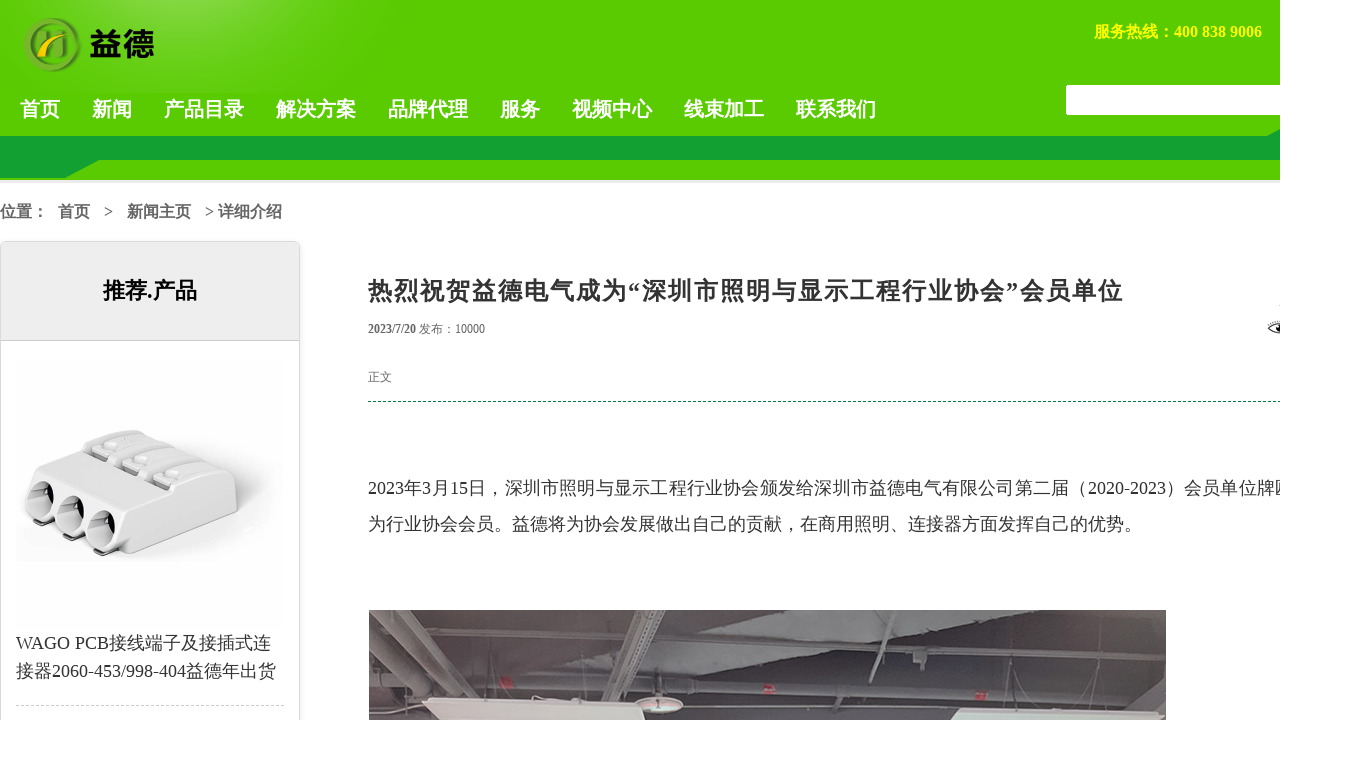

--- FILE ---
content_type: text/html; charset=utf-8
request_url: http://www.iidey.com/News/ShowDetail.aspx?ID=N230720051314
body_size: 15621
content:


<!DOCTYPE html PUBLIC "-//W3C//DTD XHTML 1.0 Transitional//EN" "http://www.w3.org/TR/xhtml1/DTD/xhtml1-transitional.dtd">

<html xmlns="http://www.w3.org/1999/xhtml">
<head><title>
	热烈祝贺益德电气成为“深圳市照明与显示工程行业协会”会员单位
</title>
    <script type="text/javascript" src="../JS/YDmenu.js"></script>
    <link rel="stylesheet" href="../CSS/Main.css" /><link rel="stylesheet" href="../CSS/News.css" /></head>
<body>
<form name="form1" method="post" action="ShowDetail.aspx?ID=N230720051314" id="form1">
<div>
<input type="hidden" name="__VIEWSTATE" id="__VIEWSTATE" value="/wEPDwUKLTQ4Mzk4MjU2OWQYAQUeX19Db250cm9sc1JlcXVpcmVQb3N0QmFja0tleV9fFgEFEUhlYWRNZW51JFR4dFByQnRusXAkLvIyZr6LNO2qZlSikokexPM=" />
</div>

<div>

	<input type="hidden" name="__EVENTVALIDATION" id="__EVENTVALIDATION" value="/wEWAwL2vIT7CwKknIqVBALjrZS6C4aEnh/T9pmmhUydR+jhAhSBmZ67" />
</div>

<script type="text/javascript" src="../JS/MoveMobile.js"></script>
<div class="ydwrap">
	<div class="yd_wrap">
		<header>
			<div class="header">
				<div class="ydframe">
                <!-- DS&LANGE FRAME START -->
                    <div id="ydds">
                        <nav class="ydds">
                        <ul class="yd_menu_line">
                            <li class="yd_sub"><a href="../US/Contact.aspx" target="_blank">服务热线：400 838 9006</a>
                            </li>
                            <li class="yd_sub"><a href="#" target="_self">旗下官网</a>
                                <div class="yd_hidden-low">
                                    <div class="yd_menu_show"></div>
                                    <div class="yd_menu_arrow"></div>
                                </div>
                                <nav class="yd_menu_list">
                                <div class="yd_menu_frame">
                                    <ul yd_menu_side="1">
                                        <li class="yd_sub yd_sub_title"><span class="yd_sub_title">官方列表</span></li>
                                        <li class="yd_sub yd_menu_link">
                                            <a class="yd_menu_link" href="https://fcwago.1688.com/" data-id="206" target="_self">WAGOD万可专营店</a>
                                        </li>
                                        <li class="yd_sub yd_menu_link">
                                            <a class="yd_menu_link " href="https://app.kuhuace.com/player/index.html?id=1234307453026304000" target="_blank">益德产品彩页</a>
                                        </li>
                                    </ul>
                                </div>
                                </nav>
                            </li>   
                        </ul>
                        </nav>
                    </div>
                    <!-- LOGO FRAME START -->
                	<div class="logo"><a href="#" title="益德" class="logo-link"></a></div>
					<!-- LOGO FRAME END -->
                    <!-- SEARCH FRAME START -->
                    <div class="yd-search-close"></div>
                    <div class="yd-search-btn"></div>
                    <div class="yd-search">
                        <ul class="yd-search-ul">
                            <li><input name="HeadMenu$TxtPrName" type="text" id="HeadMenu_TxtPrName" class="yd_search_btn" /></li>
                            <li><input type="image" name="HeadMenu$TxtPrBtn" id="HeadMenu_TxtPrBtn" src="../Images/search.gif" style="border-width:0px;" /></li>
					    </ul>
                    </div>
					<!-- NAV MENU LIST START -->
					<div id="yd_nav_wrap">
						<div class="yd_nav_frame">
                        	<nav class="yd_nav_list">
                            <article class="yd_nav_con">
                            <ul class="yd_menu_line">
								<li class="yd_sub"><a href="../Default.aspx" target="_blank" >首页</a></li>
                                <!-- NEWS MENU LIST START -->
                                <li class="yd_sub"><a href="../News/Default.aspx" target="_blank" >新闻</a>
                                    <div class="yd_hidden-low">
                                        <div class="yd_menu_show"></div>
                                        <div class="yd_menu_arrow"></div>
                                    </div>
                                    <nav class="yd_menu_list">
                                        <div class="yd_menu_frame">
                                            <ul yd_menu_side="1" >
                                                <li class="yd_sub yd_sub_title"><a class="yd_sub_title" href="../News/Index.aspx" target="_blank">◆&nbsp;公司新闻</a></li>
                                                
                                                <li class="yd_sub yd_menu_link">
                                                    <a class="yd_menu_link" href="../News/ShowDetail.aspx?ID=N251231030016" target="_blank">•&nbsp;2026益德与您一路同行共展未来&建立与原厂沟通的桥梁（喜迎元旦）放假通知。</a>
                                                </li>
                                                    
                                                <li class="yd_sub yd_menu_link">
                                                    <a class="yd_menu_link" href="../News/ShowDetail.aspx?ID=N250930115418" target="_blank">•&nbsp;益德2025年十月国庆中秋放假通知</a>
                                                </li>
                                                    
                                                <li class="yd_sub yd_menu_link">
                                                    <a class="yd_menu_link" href="../News/ShowDetail.aspx?ID=N250928095648" target="_blank">•&nbsp;WAGO万可型号大全（十二），下载万可2601系列更多请看列表，联系13560733890</a>
                                                </li>
                                                    
                                                <li class="yd_sub yd_menu_link">
                                                    <a class="yd_menu_link" href="../News/ShowDetail.aspx?ID=N250928095100" target="_blank">•&nbsp;WAGO万可型号大全（十一），下载万可721系列更多请看列表，联系13560733890</a>
                                                </li>
                                                    
                                                <li class="yd_sub yd_menu_link">
                                                    <a class="yd_menu_link" href="../News/ShowDetail.aspx?ID=N250928094514" target="_blank">•&nbsp;WAGO万可型号大全（十），下载万可221-425更多请看列表，联系13560733890</a>
                                                </li>
                                                    
                                            </ul>
                                            <ul yd_menu_side="2" >
                                                <li class="yd_sub yd_sub_title"><a class="yd_sub_title" href="../News/Index.aspx" target="_blank">◆&nbsp;产品新闻</a></li>
                                                
                                                <li class="yd_sub yd_menu_link">
                                                    <a class="yd_menu_link" href="../News/ShowDetail.aspx?ID=N260123104310" target="_blank">•&nbsp;伊顿 SmartWire-DT 智能总线系统-益德新代理品牌</a>
                                                </li>
                                                    
                                                <li class="yd_sub yd_menu_link">
                                                    <a class="yd_menu_link" href="../News/ShowDetail.aspx?ID=N260123102442" target="_blank">•&nbsp;伊顿 VR-32 调压器电网解决方案服务于大陆市场性价比高</a>
                                                </li>
                                                    
                                                <li class="yd_sub yd_menu_link">
                                                    <a class="yd_menu_link" href="../News/ShowDetail.aspx?ID=N251111024734" target="_blank">•&nbsp;伊顿EATON携手顺丰奏响“物流交响曲”物流基础设施建设</a>
                                                </li>
                                                    
                                                <li class="yd_sub yd_menu_link">
                                                    <a class="yd_menu_link" href="../News/ShowDetail.aspx?ID=N240701013907" target="_blank">•&nbsp;WAGO万可配置、控制和监控大量通道&电子断路器(ECB)现已集成通信接口</a>
                                                </li>
                                                    
                                                <li class="yd_sub yd_menu_link">
                                                    <a class="yd_menu_link" href="../News/ShowDetail.aspx?ID=N240627022348" target="_blank">•&nbsp;万可吉达系列继电器全新上市，见证本土力量,益德将主推这个系列的产品</a>
                                                </li>
                                                    
                                            </ul>
                                            <ul yd_menu_side="3" >
                                                <li class="yd_sub yd_sub_title"><a class="yd_sub_title" href="../News/Index.aspx" target="_blank">◆&nbsp;行业新闻</a></li>
                                                
                                                <li class="yd_sub yd_menu_link">
                                                    <a class="yd_menu_link" href="../News/ShowDetail.aspx?ID=N250708033144" target="_blank">•&nbsp;picoMAX®接插式连接器，PCB接线端子和插拔式连接器对信号传输的重要性</a>
                                                </li>
                                                    
                                                <li class="yd_sub yd_menu_link">
                                                    <a class="yd_menu_link" href="../News/ShowDetail.aspx?ID=N231208030303" target="_blank">•&nbsp;EP连接器-建筑师@工作将在九月底在亨布格拉格雷纳举行</a>
                                                </li>
                                                    
                                                <li class="yd_sub yd_menu_link">
                                                    <a class="yd_menu_link" href="../News/ShowDetail.aspx?ID=N231023111134" target="_blank">•&nbsp;WAGO万可实用按列东威斯特伐利亚的灯塔</a>
                                                </li>
                                                    
                                                <li class="yd_sub yd_menu_link">
                                                    <a class="yd_menu_link" href="../News/ShowDetail.aspx?ID=N230726025436" target="_blank">•&nbsp;总投71.79亿！效果图曝光！广州新地标设计出炉！</a>
                                                </li>
                                                    
                                                <li class="yd_sub yd_menu_link">
                                                    <a class="yd_menu_link" href="../News/ShowDetail.aspx?ID=N230726021259" target="_blank">•&nbsp;连接器行业发展态势及发展机遇上游企业始终占领市场份额</a>
                                                </li>
                                                    
                                            </ul>
                                            <ul yd_menu_side="4" >
                                                <li class="yd_sub yd_sub_title"><a class="yd_sub_title" href="../News/Index.aspx" target="_blank">◆&nbsp;品牌动态</a></li>
                                                
                                                <li class="yd_sub yd_menu_link">
                                                    <a class="yd_menu_link" href="../News/ShowDetail.aspx?ID=N251027042008" target="_blank">•&nbsp;万可贝斯系列40A电源为智能制造注入强劲动能,益德电气为您服务</a>
                                                </li>
                                                    
                                                <li class="yd_sub yd_menu_link">
                                                    <a class="yd_menu_link" href="../News/ShowDetail.aspx?ID=N250718021240" target="_blank">•&nbsp;WAGO半导体晶圆退火工艺“稳”字当头 ,万可贝斯系列电源如何实现精准供电</a>
                                                </li>
                                                    
                                                <li class="yd_sub yd_menu_link">
                                                    <a class="yd_menu_link" href="../News/ShowDetail.aspx?ID=N240721121015" target="_blank">•&nbsp;照明搭上AI | 万可带你体验节能BUFF叠加的满满科技感</a>
                                                </li>
                                                    
                                                <li class="yd_sub yd_menu_link">
                                                    <a class="yd_menu_link" href="../News/ShowDetail.aspx?ID=N240329023756" target="_blank">•&nbsp;益德&WAGO万可喜获中国自动化及数字化年度评选应用创新奖</a>
                                                </li>
                                                    
                                                <li class="yd_sub yd_menu_link">
                                                    <a class="yd_menu_link" href="../News/ShowDetail.aspx?ID=N240127043524" target="_blank">•&nbsp;益德&全球的技术领导者，依靠 JST 连接器将他们的创新变为现实。</a>
                                                </li>
                                                    
                                            </ul>
                                        </div>
                                    </nav>
                                </li>
                            	<!-- NEWS MENU LIST END -->
                                <!-- PRODUCT MENU LIST START -->
                                <li class="yd_sub"><a href="../Product/Default.aspx" target="_self"> 产品目录</a>
                                    <div class="yd_hidden-low">
                                        <div class="yd_menu_show"></div>
                                        <div class="yd_menu_arrow"></div>
                                    </div>
                                    <nav class="yd_menu_list">
                                    <div class="yd_menu_frame">
                                        <ul yd_menu_side="1" >
                                            <li class="yd_sub yd_sub_title"><a class="yd_sub_title" href="../Product/Default_List.aspx" target="_blank">◆&nbsp;产品类别</a></li>
                                            
                                            <li class="yd_sub yd_menu_link">
                                                <a class="yd_menu_link" href="../Product/BSList.aspx?PRC=快速连接器" target="_blank">•&nbsp;快速连接器</a>
                                            </li>
                                                
                                            <li class="yd_sub yd_menu_link">
                                                <a class="yd_menu_link" href="../Product/BSList.aspx?PRC=防水连接器" target="_blank">•&nbsp;防水连接器</a>
                                            </li>
                                                
                                            <li class="yd_sub yd_menu_link">
                                                <a class="yd_menu_link" href="../Product/BSList.aspx?PRC=PCB接线端子" target="_blank">•&nbsp;PCB接线端子</a>
                                            </li>
                                                
                                            <li class="yd_sub yd_menu_link">
                                                <a class="yd_menu_link" href="../Product/BSList.aspx?PRC=导轨端子" target="_blank">•&nbsp;导轨端子</a>
                                            </li>
                                                
                                            <li class="yd_sub yd_menu_link">
                                                <a class="yd_menu_link" href="../Product/BSList.aspx?PRC=工业开关" target="_blank">•&nbsp;工业开关</a>
                                            </li>
                                                
                                            <li class="yd_sub yd_menu_link">
                                                <a class="yd_menu_link" href="../Product/BSList.aspx?PRC=保险丝座" target="_blank">•&nbsp;保险丝座</a>
                                            </li>
                                                
                                        </ul>
                                        <ul yd_menu_side="2" >
                                            <li class="yd_sub yd_sub_title"><a class="yd_sub_title" href="../Product/Default_List.aspx" target="_blank">◆&nbsp;快速连接器</a></li>
                                            
                                            <li class="yd_sub yd_menu_link">
                                                <a class="yd_menu_link" href="../Product/ShowDetail.aspx?ID=SE230729094052" target="_blank">•&nbsp;WAGO221-2401万可带有操作杆的紧凑型导线连接器-LED灯具厂出口标准用品</a>
                                            </li>
                                                
                                            <li class="yd_sub yd_menu_link">
                                                <a class="yd_menu_link" href="../Product/ShowDetail.aspx?ID=SE230731054524" target="_blank">•&nbsp;Wieland 威琅防水连接器 RST16I3物料号RST16i5 连接器5芯母头螺钉连接</a>
                                            </li>
                                                
                                            <li class="yd_sub yd_menu_link">
                                                <a class="yd_menu_link" href="../Product/ShowDetail.aspx?ID=SE230731070719" target="_blank">•&nbsp;WAGO万可770-123系列带护线盒3极适用于连接端子三蕊连接器</a>
                                            </li>
                                                
                                            <li class="yd_sub yd_menu_link">
                                                <a class="yd_menu_link" href="../Product/ShowDetail.aspx?ID=SE230803092611" target="_blank">•&nbsp;WAGO221-412万可紧凑型导线连接器带有操作手柄透明外壳</a>
                                            </li>
                                                
                                            <li class="yd_sub yd_menu_link">
                                                <a class="yd_menu_link" href="../Product/ShowDetail.aspx?ID=SE230809090316" target="_blank">•&nbsp;Wieland 威琅 GST18I3S S1电线分配器</a>
                                            </li>
                                                
                                            <li class="yd_sub yd_menu_link">
                                                <a class="yd_menu_link" href="../Product/ShowDetail.aspx?ID=SE230809091209" target="_blank">•&nbsp;万可紧凑型导线连接器带有操作手柄透明外壳WAGO221-413</a>
                                            </li>
                                                
                                            <li class="yd_sub yd_menu_link">
                                                <a class="yd_menu_link" href="../Product/ShowDetail.aspx?ID=SE230811110848" target="_blank">•&nbsp;WAGO紧凑型导线连接器; 适于多种导线类型; max. 4mm²; 5线;带有操作手柄;透明外壳;工作环境温度最大85</a>
                                            </li>
                                                
                                            <li class="yd_sub yd_menu_link">
                                                <a class="yd_menu_link" href="../Product/ShowDetail.aspx?ID=SE230811014309" target="_blank">•&nbsp;Wieland 威琅板端连接器GST18I5F编号92.052.9658.1</a>
                                            </li>
                                                
                                        </ul>
                                        <ul yd_menu_side="3" >
                                            <li class="yd_sub yd_sub_title"><a class="yd_sub_title" href="../Product/Default_List.aspx" target="_blank">◆&nbsp;防水连接器</a></li>
                                            
                                            <li class="yd_sub yd_menu_link">
                                                <a class="yd_menu_link" href="../Product/ShowDetail.aspx?ID=SE230731065941" target="_blank">•&nbsp;Wieland 威琅 RST16i5 连接器, 5 芯, 母头, 螺钉连接, 应用 250/400V 带 PE, 16A, 用于7.1-13mm线缆外径</a>
                                            </li>
                                                
                                            <li class="yd_sub yd_menu_link">
                                                <a class="yd_menu_link" href="../Product/ShowDetail.aspx?ID=SE230811015207" target="_blank">•&nbsp;Wieland 威琅东莞板端连接器 RST20I3F 三级型号</a>
                                            </li>
                                                
                                            <li class="yd_sub yd_menu_link">
                                                <a class="yd_menu_link" href="../Product/ShowDetail.aspx?ID=SE230813101713" target="_blank">•&nbsp;Wieland 威琅 板端连接器 RST25I3S B1 M01V BG030</a>
                                            </li>
                                                
                                            <li class="yd_sub yd_menu_link">
                                                <a class="yd_menu_link" href="../Product/ShowDetail.aspx?ID=SE230813114648" target="_blank">•&nbsp;Wieland 威琅 防水连接器 RST25I3S系列3 芯, 螺钉连接, 应用 250V 带 PE, 25A, 用于10-14mm线缆外径</a>
                                            </li>
                                                
                                            <li class="yd_sub yd_menu_link">
                                                <a class="yd_menu_link" href="../Product/ShowDetail.aspx?ID=SE230815100955" target="_blank">•&nbsp;防水板端连接器公母配对使用Wieland威琅-益德代理</a>
                                            </li>
                                                
                                            <li class="yd_sub yd_menu_link">
                                                <a class="yd_menu_link" href="../Product/ShowDetail.aspx?ID=SE230815110407" target="_blank">•&nbsp;Wieland威琅圆型连接器 RST16I5系列型号为46.051.4553.0防水，防尘，抗震</a>
                                            </li>
                                                
                                            <li class="yd_sub yd_menu_link">
                                                <a class="yd_menu_link" href="../Product/ShowDetail.aspx?ID=SE230815114502" target="_blank">•&nbsp;Wieland 威琅 板端连接器轻巧易安装易维护</a>
                                            </li>
                                                
                                            <li class="yd_sub yd_menu_link">
                                                <a class="yd_menu_link" href="../Product/ShowDetail.aspx?ID=SE230815115433" target="_blank">•&nbsp;Wieland 威琅防水连接器RST20I3S全面防护水射流包括高压和蒸汽射流96.031.0053.1</a>
                                            </li>
                                                
                                        </ul>
                                        <ul yd_menu_side="4" >
                                            <li class="yd_sub yd_sub_title"><a class="yd_sub_title" href="../Product/Default_List.aspx" target="_blank">◆&nbsp;照明连接器</a></li>
                                            
                                            <li class="yd_sub yd_menu_link">
                                                <a class="yd_menu_link" href="../Product/ShowDetail.aspx?ID=SE230729094052" target="_blank">•&nbsp;WAGO221-2401万可带有操作杆的紧凑型导线连接器-LED灯具厂出口标准用品</a>
                                            </li>
                                                
                                            <li class="yd_sub yd_menu_link">
                                                <a class="yd_menu_link" href="../Product/ShowDetail.aspx?ID=SE230811110848" target="_blank">•&nbsp;WAGO紧凑型导线连接器; 适于多种导线类型; max. 4mm²; 5线;带有操作手柄;透明外壳;工作环境温度最大85</a>
                                            </li>
                                                
                                            <li class="yd_sub yd_menu_link">
                                                <a class="yd_menu_link" href="../Product/ShowDetail.aspx?ID=SE230813100428" target="_blank">•&nbsp;WAGO221-482万可适于Exe防爆应用适于多种导线类型的LED灯4平方导线连接器 </a>
                                            </li>
                                                
                                            <li class="yd_sub yd_menu_link">
                                                <a class="yd_menu_link" href="../Product/ShowDetail.aspx?ID=SE230813113139" target="_blank">•&nbsp;WAGOC紧凑型导线连接器适于多种导线类型221-483灯具厂出口标准用品</a>
                                            </li>
                                                
                                            <li class="yd_sub yd_menu_link">
                                                <a class="yd_menu_link" href="../Product/ShowDetail.aspx?ID=SE230828090711" target="_blank">•&nbsp;WAGO770-203德国万可接插式快速连接器公母配对工程专用</a>
                                            </li>
                                                
                                            <li class="yd_sub yd_menu_link">
                                                <a class="yd_menu_link" href="../Product/ShowDetail.aspx?ID=SE230830020251" target="_blank">•&nbsp;WAGO万可出口标准认证照明器具专用连接器224-104</a>
                                            </li>
                                                
                                            <li class="yd_sub yd_menu_link">
                                                <a class="yd_menu_link" href="../Product/ShowDetail.aspx?ID=SE230830022132" target="_blank">•&nbsp;WAGO万可770-2115蓝色嵌入式5极插头</a>
                                            </li>
                                                
                                            <li class="yd_sub yd_menu_link">
                                                <a class="yd_menu_link" href="../Product/ShowDetail.aspx?ID=SE230831085929" target="_blank">•&nbsp;WAGO773-412德国万可电工快速接线连接器照明连接展会装修电线连接</a>
                                            </li>
                                                
                                        </ul>
                                    </div>
                                    </nav>
                                 </li>
								<!-- PRODUCT MENU LIST END -->                       
                				<!-- ZD MENU LIST START -->   
                                <li class="yd_sub"><a href="../Solution/Default.aspx" data-id="9" target="_self">解决方案</a>                 
                                    <div class="yd_hidden-low">
                                        <div class="yd_menu_show"></div>
                                        <div class="yd_menu_arrow"></div>
                                    </div>
                                    <nav class="yd_menu_list">
                                    <div class="yd_menu_frame">
                                        <ul yd_menu_side="1" >
                                            <li class="yd_sub yd_sub_title"><a class="yd_sub_title" href="../Solution/Default.aspx" target="_blank">◆&nbsp;方案类别</a></li>
                                            
                                            <li class="yd_sub yd_menu_link">
                                                <a class="yd_menu_link" href="../Product/Default.aspx?SO=8b2f86dc5424b7b08b1fed3d49a9b237" target="_blank">•&nbsp;照明技术</a>
                                            </li>
                                                
                                            <li class="yd_sub yd_menu_link">
                                                <a class="yd_menu_link" href="../Product/Default.aspx?SO=965e687b801b6f740b0eaf729fd79d93" target="_blank">•&nbsp;汽车行业</a>
                                            </li>
                                                
                                            <li class="yd_sub yd_menu_link">
                                                <a class="yd_menu_link" href="../Product/Default.aspx?SO=67fc5e7ab5c422b6d0bc1e6a39ae2341" target="_blank">•&nbsp;物流运输</a>
                                            </li>
                                                
                                            <li class="yd_sub yd_menu_link">
                                                <a class="yd_menu_link" href="../Product/Default.aspx?SO=1341ae9567c815c8ebca467876985cac" target="_blank">•&nbsp;航空船舶</a>
                                            </li>
                                                
                                            <li class="yd_sub yd_menu_link">
                                                <a class="yd_menu_link" href="../Product/Default.aspx?SO=7e426fb4a0163f894a92fba71edae8e2" target="_blank">•&nbsp;高铁动车</a>
                                            </li>
                                                
                                            <li class="yd_sub yd_menu_link">
                                                <a class="yd_menu_link" href="../Product/Default.aspx?SO=28260197cced85f691276ecb1aa73079" target="_blank">•&nbsp;智能自动化</a>
                                            </li>
                                                
                                        </ul>
                                        <ul yd_menu_side="2" >
                                            <li class="yd_sub yd_sub_title"><a class="yd_sub_title" href="../Solution/Default.aspx" target="_blank">◆&nbsp;照明技术</a></li>
                                            
                                            <li class="yd_sub yd_menu_link">
                                                <a class="yd_menu_link" href="../Solution/ShowDetail.aspx?ID=SO230731044755" target="_blank">•&nbsp;你好光,Wieland经验丰富的照明技术合作伙伴</a>
                                            </li>
                                                
                                            <li class="yd_sub yd_menu_link">
                                                <a class="yd_menu_link" href="../Solution/ShowDetail.aspx?ID=SO230731025241" target="_blank">•&nbsp;万可照明管理方案:用于灵活照明管理的智能解决方案</a>
                                            </li>
                                                
                                            <li class="yd_sub yd_menu_link">
                                                <a class="yd_menu_link" href="../Solution/ShowDetail.aspx?ID=SO230731102100" target="_blank">•&nbsp;万可221系列紧凑型导线连接器:适于设备制造商的电气连接技术</a>
                                            </li>
                                                
                                            <li class="yd_sub yd_menu_link">
                                                <a class="yd_menu_link" href="../Solution/ShowDetail.aspx?ID=SO230731092441" target="_blank">•&nbsp;万可照明连接技术：为您的任务提供理想解决方案</a>
                                            </li>
                                                
                                        </ul>
                                        <ul yd_menu_side="3" >
                                            <li class="yd_sub yd_sub_title"><a class="yd_sub_title" href="../Solution/Default.aspx" target="_blank">◆&nbsp;汽车行业</a></li>
                                            
                                            <li class="yd_sub yd_menu_link">
                                                <a class="yd_menu_link" href="../Solution/ShowDetail.aspx?ID=SO230904094354" target="_blank">•&nbsp;podis® 是建立分散配电充电基础设施的理想解决方案</a>
                                            </li>
                                                
                                            <li class="yd_sub yd_menu_link">
                                                <a class="yd_menu_link" href="../Solution/ShowDetail.aspx?ID=SO230803115338" target="_blank">•&nbsp;Bulgin布尔金汽车行业解决方案</a>
                                            </li>
                                                
                                            <li class="yd_sub yd_menu_link">
                                                <a class="yd_menu_link" href="../Solution/ShowDetail.aspx?ID=SO230731021540" target="_blank">•&nbsp;汽车行业中的防爆保护</a>
                                            </li>
                                                
                                            <li class="yd_sub yd_menu_link">
                                                <a class="yd_menu_link" href="../Solution/ShowDetail.aspx?ID=SO230731112443" target="_blank">•&nbsp;万可产品在汽车行业的应用:汽车制造商对系统可用性提出了最高要求</a>
                                            </li>
                                                
                                        </ul>
                                        <ul yd_menu_side="4" >
                                            <li class="yd_sub yd_sub_title"><a class="yd_sub_title" href="../Solution/Default.aspx" target="_blank">◆&nbsp;智能自动化</a></li>
                                            
                                            <li class="yd_sub yd_menu_link">
                                                <a class="yd_menu_link" href="../Solution/ShowDetail.aspx?ID=SO251111052519" target="_blank">•&nbsp;智能工厂领域-IIoT数字化：数据采集、处理和评估</a>
                                            </li>
                                                
                                            <li class="yd_sub yd_menu_link">
                                                <a class="yd_menu_link" href="../Solution/ShowDetail.aspx?ID=SO251111051114" target="_blank">•&nbsp;智能房间自动化和高效安装</a>
                                            </li>
                                                
                                            <li class="yd_sub yd_menu_link">
                                                <a class="yd_menu_link" href="../Solution/ShowDetail.aspx?ID=SO251111050323" target="_blank">•&nbsp;面向未来系统的HVAC技术-WAGO取暖自动化案例</a>
                                            </li>
                                                
                                            <li class="yd_sub yd_menu_link">
                                                <a class="yd_menu_link" href="../Solution/ShowDetail.aspx?ID=SO251111043448" target="_blank">•&nbsp;保障智能手机产线高效稳定运行-自动化</a>
                                            </li>
                                                
                                            <li class="yd_sub yd_menu_link">
                                                <a class="yd_menu_link" href="../Solution/ShowDetail.aspx?ID=SO230904090654" target="_blank">•&nbsp;万可WAGO为企业数字化转型提供解决方案</a>
                                            </li>
                                                
                                            <li class="yd_sub yd_menu_link">
                                                <a class="yd_menu_link" href="../Solution/ShowDetail.aspx?ID=SO230731111129" target="_blank">•&nbsp;万可与luminatis携手打造可持续能源效率。</a>
                                            </li>
                                                
                                        </ul>
                                    </div>
                                    </nav>
                                </li>
                                <!-- ZD MENU LIST END -->
                                <!-- SOL MENU LIST START -->
                                <li class="yd_sub"><a href="../Brand/Default.aspx" target="_self">品牌代理</a>
                                    <div class="yd_hidden-low">
                                        <div class="yd_menu_show"></div>
                                        <div class="yd_menu_arrow"></div>
                                    </div>
                                    <nav class="yd_menu_list">
                                    <div class="yd_menu_frame">
                                        <ul yd_menu_side="1" >
                                            <li class="yd_sub yd_sub_title">
                                                <a class="yd_sub_title"  href="../Brand/Default.aspx" target="_self">✿&nbsp;代理品牌</a>
                                            </li>
                                            <li class="yd_sub yd_menu_link">
                                                <a class="yd_menu_link" href="../Brand/Default.aspx" target="_self">•&nbsp;WAGO 万可(PCB端子)</a>
                                            </li>
                                            <li class="yd_sub yd_menu_link">
                                                <a class="yd_menu_link" href="../Brand/Default.aspx" target="_self">•&nbsp;Wieland 威琅(连接器)</a>
                                            </li>
                                            <li class="yd_sub yd_menu_link">
                                                <a class="yd_menu_link" href="../Brand/Default.aspx" target="_self">•&nbsp;JST 压着端子</a>
                                            </li>
                                            <li class="yd_sub yd_menu_link">
                                                <a class="yd_menu_link" href="../Brand/Default.aspx" target="_self">•&nbsp;bulgin 布尔金(开关)</a>
                                            </li>
                                            <li class="yd_sub yd_menu_link">
                                                <a class="yd_menu_link" href="../Brand/Default.aspx" target="_self">•&nbsp;Arcolectric 艾克耐克</a>
                                            </li>
                                            <li class="yd_sub yd_menu_link">
                                                <a class="yd_menu_link" href="../Brand/Default.aspx" target="_self">•&nbsp;Amphenol 安费诺</a>
                                            </li>
                                            <li class="yd_sub yd_menu_link">
                                                <a class="yd_menu_link" href="../Brand/Default.aspx" target="_self">•&nbsp;techno 德洛</a>
                                            </li>
                                        </ul>
                                        <ul yd_menu_side="2" >
                                            <li class="yd_sub yd_sub_title">
                                              <a class="yd_sub_title"  href="../Brand/Default.aspx" target="_self">✿&nbsp;代理品牌</a>
                                            </li>
                                            <li class="yd_sub yd_menu_link">
                                              <a class="yd_menu_link" href="../Brand/Default.aspx" target="_self">•&nbsp;金笔 MHEAVY POWER</a>
                                            </li>
                                            <li class="yd_sub yd_menu_link">
                                              <a class="yd_menu_link" href="../Brand/Default.aspx" target="_self">•&nbsp;凯仕仕 KSS</a>
                                            </li>
                                            <li class="yd_sub yd_menu_link">
                                              <a class="yd_menu_link" href="../Brand/Default.aspx" target="_self">•&nbsp;斯道克 Stocko</a>
                                            </li>
                                            <li class="yd_sub yd_menu_link">
                                              <a class="yd_menu_link" href="../Brand/Default.aspx" target="_self">•&nbsp;JST 压着端子</a>
                                            </li>
                                            <li class="yd_sub yd_menu_link">
                                              <a class="yd_menu_link" href="../Brand/Default.aspx" target="_self">•&nbsp;BELDEN 百通</a>
                                            </li>
                                            <li class="yd_sub yd_menu_link">
                                              <a class="yd_menu_link" href="../Brand/Default.aspx" target="_self">•&nbsp;CKD 喜开理</a>
                                            </li>
                                        </ul>
                                        <ul yd_menu_side="3" >
                                            <li class="yd_sub yd_sub_title">
                                                <a class="yd_sub_title"  href="../Brand/Default.aspx" target="_self">✿&nbsp;代理品牌</a>
                                            </li>
                                            <li class="yd_sub yd_menu_link">
                                                <a class="yd_menu_link" href="../Brand/Default.aspx" target="_self">•&nbsp;STABILUS 斯泰必鲁斯</a>
                                            </li>
                                            <li class="yd_sub yd_menu_link">
                                                <a class="yd_menu_link" href="../Brand/Default.aspx" target="_self">•&nbsp;HAHN 哈恩</a>
                                            </li>
                                            <li class="yd_sub yd_menu_link">
                                                <a class="yd_menu_link" href="../Brand/Default.aspx" target="_self">•&nbsp;ACE 缓冲器</a>
                                            </li>
                                            <li class="yd_sub yd_menu_link">
                                                <a class="yd_menu_link" href="../Brand/Default.aspx" target="_self">•&nbsp;SCHURTER 舒特</a>
                                            </li>
                                            <li class="yd_sub yd_menu_link">
                                                <a class="yd_menu_link" href="../Brand/Default.aspx" target="_self">•&nbsp;THK</a>
                                            </li>
                                            <li class="yd_sub yd_menu_link">
                                                <a class="yd_menu_link" href="../Brand/Default.aspx" target="_self">•&nbsp;Harness 线束加工</a>
                                            </li>
                                        </ul>
                                    </div>
                                    </nav>
                                </li>
                                <!-- SOL MENU LIST END -->
                                <!-- SERVERS MENU LIST START -->
                                <li class="yd_sub"><a href="../Service/Default.aspx" target="_self">服务</a>
                                    <div class="yd_hidden-low">
                                        <div class="yd_menu_show"></div>
                                        <div class="yd_menu_arrow"></div>
                                    </div>
                                    <nav class="yd_menu_list">
                                        <div class="yd_menu_frame">
                                            <ul yd_menu_side="1" >
                                                <li class="yd_sub yd_sub_title"><a class="yd_sub_title" href="../Service/Default.aspx" target="_blank">◆&nbsp;服务类别</a></li>
                                                
                                                <li class="yd_sub yd_menu_link">
                                                    <a class="yd_menu_link" href="../Service/Default.aspx?SO=39dece30acc10a73a2b5d1e3277a6b3d" target="_blank">•&nbsp;关于我们</a>
                                                </li>
                                                    
                                                <li class="yd_sub yd_menu_link">
                                                    <a class="yd_menu_link" href="../Service/Default.aspx?SO=082bb32b0fcb00e2850dc81372bb1d4f" target="_blank">•&nbsp;品牌彩页下载</a>
                                                </li>
                                                    
                                                <li class="yd_sub yd_menu_link">
                                                    <a class="yd_menu_link" href="../Service/Default.aspx?SO=8dcdfbaf9de7f690a30d1ca54d265762" target="_blank">•&nbsp;线束集成</a>
                                                </li>
                                                    
                                            </ul>
                                            <ul yd_menu_side="2" >
                                                <li class="yd_sub yd_sub_title"><a class="yd_sub_title" href="../Service/Default.aspx" target="_blank">◆&nbsp;品牌彩页</a></li>
                                                
                                                <li class="yd_sub yd_menu_link">
                                                    <a class="yd_menu_link" href="../Service/ShowDetail.aspx?ID=SE250926015012" target="_blank">•&nbsp;WAGO万可连接器型号大全（一）需要产品请联系13560733890</a>
                                                </li>
                                                    
                                                <li class="yd_sub yd_menu_link">
                                                    <a class="yd_menu_link" href="../Service/ShowDetail.aspx?ID=SE230809034919" target="_blank">•&nbsp;Bulgin布尔金产品手册彩页PDF下载</a>
                                                </li>
                                                    
                                                <li class="yd_sub yd_menu_link">
                                                    <a class="yd_menu_link" href="../Service/ShowDetail.aspx?ID=SE230809112951" target="_blank">•&nbsp;Wieland威琅彩页PDF下载</a>
                                                </li>
                                                    
                                                <li class="yd_sub yd_menu_link">
                                                    <a class="yd_menu_link" href="../Service/ShowDetail.aspx?ID=SE230801044536" target="_blank">•&nbsp;WAGO万可品牌介绍及产品PDF下载.</a>
                                                </li>
                                                    
                                            </ul>
                                            <ul yd_menu_side="3" >
                                                <li class="yd_sub yd_sub_title"><a class="yd_sub_title" href="../Service/Default.aspx" target="_blank">◆&nbsp;认证证书</a></li>
                                                
                                                <li class="yd_sub yd_menu_link">
                                                    <a class="yd_menu_link" href="../Service/ShowDetail.aspx?ID=SE240222043932" target="_blank">•&nbsp;益德&线束工厂介绍</a>
                                                </li>
                                                    
                                            </ul>
                                        </div>
                                    </nav>
                                </li>
                                <!-- VIDEO MENU LIST END -->
                                <li class="yd_sub"><a href="../Video/Default.aspx" target="_self">视频中心</a>
                                    <div class="yd_hidden-low">
                                        <div class="yd_menu_show"></div>
                                        <div class="yd_menu_arrow"></div>
                                    </div>
                                    <nav class="yd_menu_list">
                                        <div class="yd_menu_frame">
                                            <ul yd_menu_side="1" >
                                                <li class="yd_sub yd_sub_title"><a class="yd_sub_title" href="../Video/Default.aspx" target="_blank">◆&nbsp;视频类别</a></li>
                                                
                                                <li class="yd_sub yd_menu_link">
                                                    •&nbsp;<a class="yd_menu_link" href="../Video/Default.aspx?SO=8a7bee159a1c6081f6d5bf9bf34e6ef6" target="_blank">WAGO视频</a>
                                                </li>
                                                    
                                                <li class="yd_sub yd_menu_link">
                                                    •&nbsp;<a class="yd_menu_link" href="../Video/Default.aspx?SO=853c078cb1adb3f779f34cc983d6df41" target="_blank">wieland视频</a>
                                                </li>
                                                    
                                                <li class="yd_sub yd_menu_link">
                                                    •&nbsp;<a class="yd_menu_link" href="../Video/Default.aspx?SO=53f1dcff14d889ea4133881df435add3" target="_blank">Bulgin视频</a>
                                                </li>
                                                    
                                                <li class="yd_sub yd_menu_link">
                                                    •&nbsp;<a class="yd_menu_link" href="../Video/Default.aspx?SO=b62af932c56cb5d3b833dacb844a5f0a" target="_blank">Techno视频</a>
                                                </li>
                                                    
                                            </ul>
                                            <ul yd_menu_side="2" >
                                                <li class="yd_sub yd_sub_title"><a class="yd_sub_title" href="../Video/Default.aspx" target="_blank">◆&nbsp;WAGO视频</a></li>
                                                
                                                <li class="yd_sub yd_menu_link">
                                                    •&nbsp;<a class="yd_menu_link" href="../Video/ShowDetail.aspx?ID=VI250901120726" target="_blank">WAGO万可导轨跨接器应用实例</a>
                                                </li>
                                                    
                                                <li class="yd_sub yd_menu_link">
                                                    •&nbsp;<a class="yd_menu_link" href="../Video/ShowDetail.aspx?ID=VI240123101627" target="_blank">益德WAGO照明接线端子221-412系列</a>
                                                </li>
                                                    
                                                <li class="yd_sub yd_menu_link">
                                                    •&nbsp;<a class="yd_menu_link" href="../Video/ShowDetail.aspx?ID=VI230727031318" target="_blank">益德合作的WAGO-WINSTA®接插式连接器视频</a>
                                                </li>
                                                    
                                                <li class="yd_sub yd_menu_link">
                                                    •&nbsp;<a class="yd_menu_link" href="../Video/ShowDetail.aspx?ID=VI230727124450" target="_blank">益德代理的WAGO万可电线连接器入选住房城乡建设部</a>
                                                </li>
                                                    
                                                <li class="yd_sub yd_menu_link">
                                                    •&nbsp;<a class="yd_menu_link" href="../Video/ShowDetail.aspx?ID=VI230726065134" target="_blank">益德WAGO万可全球企业宣传片</a>
                                                </li>
                                                    
                                            </ul>
                                            <ul yd_menu_side="3" >
                                                <li class="yd_sub yd_sub_title"><a class="yd_sub_title" href="../Video/Default.aspx" target="_blank">◆&nbsp;Wieland视频</a></li>
                                                
                                                <li class="yd_sub yd_menu_link">
                                                    •&nbsp;<a class="yd_menu_link" href="../Video/ShowDetail.aspx?ID=VI250901115629" target="_blank">德国Wieland威琅GST系列产品讲解</a>
                                                </li>
                                                    
                                                <li class="yd_sub yd_menu_link">
                                                    •&nbsp;<a class="yd_menu_link" href="../Video/ShowDetail.aspx?ID=VI230727030439" target="_blank">益德合作的：德国威琅电气可编程安全控制器</a>
                                                </li>
                                                    
                                                <li class="yd_sub yd_menu_link">
                                                    •&nbsp;<a class="yd_menu_link" href="../Video/ShowDetail.aspx?ID=VI230727021222" target="_blank">益德合作的Wieland_NewGeneration_导轨端子</a>
                                                </li>
                                                    
                                                <li class="yd_sub yd_menu_link">
                                                    •&nbsp;<a class="yd_menu_link" href="../Video/ShowDetail.aspx?ID=VI230727020832" target="_blank">益德合作的wieland德国威琅电气小型防水连接器</a>
                                                </li>
                                                    
                                            </ul>
                                        </div>
                                    </nav>
                                </li>
                                <li class="yd_sub"><a href="../Service/ShowDetail.aspx?ID=SE240222043932" target="_blank" >线束加工</a></li>
                                <!-- US MENU LIST START -->
                                <li class="yd_sub"><a href="../US/Contact.aspx" target="_self">联系我们</a>
                                    <div class="yd_hidden-low">
                                        <div class="yd_menu_show"></div>
                                        <div class="yd_menu_arrow"></div>
                                    </div>
                                    <nav class="yd_menu_list">
                                        <div class="yd_menu_frame">
                                            <ul yd_menu_side="1">
                                                
                                                <li class="yd_sub yd_menu_link">
                                                    •&nbsp;<a class="yd_menu_link" href="../US/ShowDetail.aspx?ID=SE230801024755" target="_blank">关于益德</a>
                                                </li>
                                                    
                                                <li class="yd_sub yd_menu_link">
                                                    •&nbsp;<a class="yd_menu_link" href="../US/ShowDetail.aspx?ID=SE230801025159" target="_blank">益德电子画册</a>
                                                </li>
                                                    
                                            </ul>
                                        </div>
                                    </nav>
                                </li>
                                <!-- US MENU LIST END -->
                            </ul>
                            </article>
                            </nav>
                        </div>
                    </div>
                </div>
            </div>
            <div class="yd_bot_wrap yd_bot_frame">
                <div class="yd_bot_left">
                    <div class="yd_left_s1"></div>
                    <div class="yd_left_s2"></div>
                </div>
                <div class="yd_bot_middle"></div>
                <div class="yd_bot_right">
                    <div class="yd_right_s1"></div>
                    <div class="yd_right_s2"></div>
                </div>
            </div>
        </header>
    </div>
</div>
<div class="wrap">
    <div class="yd_route">
        <ul>
            <li>位置：<a href="../Default.aspx" target="_self">首页</a> > <a href="Default.aspx" target="_self">新闻主页</a> > 详细介绍</li>
        </ul>
    </div>
</div>
<div class="wrap">
    <div class="news_wrap">
        <div class="news_title com_box">
            <h2>推荐.产品</h2>
            <ul>
                <li>
            
                <a href="../Product/ShowDetail.aspx?ID=SE251119100615" target="_blank">
                <dl>
                    <dd><img src="../UpPrImg/SE251119100615.jpg" width="268" height="268" alt="" /></dd>
                    <dt>WAGO PCB接线端子及接插式连接器2060-453/998-404益德年出货量百万级以上值得拥有
</dt>
                </dl>
                </a>
                
                <a href="../Product/ShowDetail.aspx?ID=SE251119095926" target="_blank">
                <dl>
                    <dd><img src="../UpPrImg/SE251119095926.jpg" width="268" height="268" alt="" /></dd>
                    <dt>WAGO PCB接线端子及接插式连接器2060-451/998-404 SMD PCB 接线端子 0.75 mm²线 焊针间距 4 mm
</dt>
                </dl>
                </a>
                
                <a href="../Product/ShowDetail.aspx?ID=SE251119091851" target="_blank">
                <dl>
                    <dd><img src="../UpPrImg/SE251119091851.jpg" width="268" height="268" alt="" /></dd>
                    <dt>SMD PCB 接线端子2059-301/998-403采用卷装带式包装焊针间距 3 mm最大接0.5平方线</dt>
                </dl>
                </a>
                
                <a href="../Product/ShowDetail.aspx?ID=SE251119101835" target="_blank">
                <dl>
                    <dd><img src="../UpPrImg/SE251119101835.jpg" width="268" height="268" alt="" /></dd>
                    <dt>WAGO PCB接线端子及接插式连接器2060-473/998-404黑色SMD PCB 接线端子 推压键 0.75 mm²焊针间距 4 mm
</dt>
                </dl>
                </a>
                
                <a href="../Product/ShowDetail.aspx?ID=SE251110023717" target="_blank">
                <dl>
                    <dd><img src="../UpPrImg/SE251110023717.jpg" width="268" height="268" alt="" /></dd>
                    <dt>德国万可WAGO开关稳压电源2587-2146单相24VDC输出电压10A输出电流带认证导轨安装</dt>
                </dl>
                </a>
                
                <a href="../Product/ShowDetail.aspx?ID=SE251119092726" target="_blank">
                <dl>
                    <dd><img src="../UpPrImg/SE251119092726.jpg" width="268" height="268" alt="" /></dd>
                    <dt>SMD PCB 接线端子2059-302/998-403照明LED工厂出口标准用品带UL\VDE\CE认证</dt>
                </dl>
                </a>
                
　　               
                
                </li>
            </ul>
        </div>
        <div class="news_co_wrap">
            <div class="t_deti">
                <h1></h1>
	            <h2>热烈祝贺益德电气成为“深圳市照明与显示工程行业协会”会员单位</h2>
	            <ul>
		            <li><b>2023/7/20</b> 发布：10000 <dl><dd>22367</dd></dl></li>
                    <li>
                    正文
                    </li>
	            </ul>
            </div>
            <div class="news_content">
                <ul>
                    <li>
                        <p>2023年3月15日，深圳市照明与显示工程行业协会颁发给深圳市益德电气有限公司第二届（2020-2023）会员单位牌匾，正式成为行业协会会员。益德将为协会发展做出自己的贡献，在商用照明、连接器方面发挥自己的优势。</p>

<p align="center"><img src="../UpNewsImg/N230720051314-a.jpg" alt="益德新闻" width="80%" /></p>
<p>深圳市照明与显示工程行业协会(SLDA)成立于2016年，是经深圳市科创委、市经信委、市发改委、市科协指导，深圳市民政局批准，由国内从事照明与显示屏行业相关的研发、制造、销售、工程、设计企业和相关科研院校自愿组成的、地方性、行业性、非营利性社会组织，是国内首家LED跨界行业协会组织。</p>
                    </li>
                </ul>
                <h3><a href="#">返回顶部</a></h3>
            </div>
        </div>
    </div>
</div>
<div class="wrap">
    <div class="frame_1366">
        <div class="news_de_list">
            <h2>新闻.资讯<a href="Index.aspx" target="_blank" class="news_list_lt"> NEWS_LIST</a></h2>
            <ul>
            
                <li>
                    <dl>
                        <dd><a class="yd_menu_link" href="ShowDetail.aspx?ID=N230720051314" target="_blank">•&nbsp;热烈祝贺益德电气成为“深圳市照明与显示工程行业协会”会员单位</a></dd>
                        <dt>2023-07-20</dt>
                    </dl>
                </li>
                
                <li>
                    <dl>
                        <dd><a class="yd_menu_link" href="ShowDetail.aspx?ID=N230721125813" target="_blank">•&nbsp;德国WAGO万可模块750系列-具有体积小，耐容，耐压，耐久使用等特点</a></dd>
                        <dt>2023-07-21</dt>
                    </dl>
                </li>
                
                <li>
                    <dl>
                        <dd><a class="yd_menu_link" href="ShowDetail.aspx?ID=N230721012233" target="_blank">•&nbsp;以最小的空间实现最高的性能—WAGO新一代控制器PFC200</a></dd>
                        <dt>2023-07-21</dt>
                    </dl>
                </li>
                
                <li>
                    <dl>
                        <dd><a class="yd_menu_link" href="ShowDetail.aspx?ID=N230725092840" target="_blank">•&nbsp;2023 ITES深圳工业展即将开幕 万可在14馆N01等您</a></dd>
                        <dt>2023-07-25</dt>
                    </dl>
                </li>
                
                <li>
                    <dl>
                        <dd><a class="yd_menu_link" href="ShowDetail.aspx?ID=N230725100343" target="_blank">•&nbsp;万可首度亮相2023 ITES深圳工业展 有点不一般</a></dd>
                        <dt>2023-07-25</dt>
                    </dl>
                </li>
                
                <li>
                    <dl>
                        <dd><a class="yd_menu_link" href="ShowDetail.aspx?ID=N230725102608" target="_blank">•&nbsp;新品推介 | 2023万可电气连接新品推介一览</a></dd>
                        <dt>2023-07-25</dt>
                    </dl>
                </li>
                
                <li>
                    <dl>
                        <dd><a class="yd_menu_link" href="ShowDetail.aspx?ID=N230725103548" target="_blank">•&nbsp;益德2023年首次参加2023 ITES深圳工业展</a></dd>
                        <dt>2023-07-25</dt>
                    </dl>
                </li>
                
                <li>
                    <dl>
                        <dd><a class="yd_menu_link" href="ShowDetail.aspx?ID=N230725120418" target="_blank">•&nbsp;工信部：进一步增强电力装备、光伏等领域发展动能</a></dd>
                        <dt>2023-07-25</dt>
                    </dl>
                </li>
                
                <li>
                    <dl>
                        <dd><a class="yd_menu_link" href="ShowDetail.aspx?ID=N230725053836" target="_blank">•&nbsp;新能源成新增发电量主体 2023全国电力供需总体紧平衡</a></dd>
                        <dt>2023-07-25</dt>
                    </dl>
                </li>
                
                <li>
                    <dl>
                        <dd><a class="yd_menu_link" href="ShowDetail.aspx?ID=N230725060949" target="_blank">•&nbsp;bulgin新品光纤连接器，具有IP68防护等级</a></dd>
                        <dt>2023-07-25</dt>
                    </dl>
                </li>
                
                <li>
                    <dl>
                        <dd><a class="yd_menu_link" href="ShowDetail.aspx?ID=N230725064614" target="_blank">•&nbsp;2023万可自动化新品推介：752系列边缘控制器</a></dd>
                        <dt>2023-07-25</dt>
                    </dl>
                </li>
                
                <li>
                    <dl>
                        <dd><a class="yd_menu_link" href="ShowDetail.aspx?ID=N230726111115" target="_blank">•&nbsp;Wieland威琅电气公司50周年庆典</a></dd>
                        <dt>2023-07-26</dt>
                    </dl>
                </li>
                
                <li>
                    <dl>
                        <dd><a class="yd_menu_link" href="ShowDetail.aspx?ID=N230726014326" target="_blank">•&nbsp;带来新机遇 汽车连接器行业开启突围之路</a></dd>
                        <dt>2023-07-26</dt>
                    </dl>
                </li>
                
                <li>
                    <dl>
                        <dd><a class="yd_menu_link" href="ShowDetail.aspx?ID=N230726015732" target="_blank">•&nbsp;为充电桩下乡打造“乡村模式”将会带动新能源热潮</a></dd>
                        <dt>2023-07-26</dt>
                    </dl>
                </li>
                
                <li>
                    <dl>
                        <dd><a class="yd_menu_link" href="ShowDetail.aspx?ID=N230726021259" target="_blank">•&nbsp;连接器行业发展态势及发展机遇上游企业始终占领市场份额</a></dd>
                        <dt>2023-07-26</dt>
                    </dl>
                </li>
                
                <li>
                    <dl>
                        <dd><a class="yd_menu_link" href="ShowDetail.aspx?ID=N230726025436" target="_blank">•&nbsp;总投71.79亿！效果图曝光！广州新地标设计出炉！</a></dd>
                        <dt>2023-07-26</dt>
                    </dl>
                </li>
                
                <li>
                    <dl>
                        <dd><a class="yd_menu_link" href="ShowDetail.aspx?ID=N230726031528" target="_blank">•&nbsp;直击汉诺威 | 工业转型 万可与您一起探索未来可持续及智能解决方案</a></dd>
                        <dt>2023-07-26</dt>
                    </dl>
                </li>
                
                <li>
                    <dl>
                        <dd><a class="yd_menu_link" href="ShowDetail.aspx?ID=N230726034321" target="_blank">•&nbsp;关注可持续 | 世界地球日 Earth for All</a></dd>
                        <dt>2023-07-26</dt>
                    </dl>
                </li>
                
                <li>
                    <dl>
                        <dd><a class="yd_menu_link" href="ShowDetail.aspx?ID=N230726035513" target="_blank">•&nbsp;万可带有操作杆的MCS MINI PCB 为现场布线提供快速解决方案</a></dd>
                        <dt>2023-07-26</dt>
                    </dl>
                </li>
                
                <li>
                    <dl>
                        <dd><a class="yd_menu_link" href="ShowDetail.aspx?ID=N230726040701" target="_blank">•&nbsp;为直流电路提供精确保护 节省空间</a></dd>
                        <dt>2023-07-26</dt>
                    </dl>
                </li>
                
                <li>
                    <dl>
                        <dd><a class="yd_menu_link" href="ShowDetail.aspx?ID=N230810031349" target="_blank">•&nbsp;益德电气2023年元旦放假通知：2022感恩您的相守，2023愿一切美好相护！</a></dd>
                        <dt>2023-08-10</dt>
                    </dl>
                </li>
                
                <li>
                    <dl>
                        <dd><a class="yd_menu_link" href="ShowDetail.aspx?ID=N230810033631" target="_blank">•&nbsp;一年一端午，一岁一安康。愿大家“粽”开心，岁安康！</a></dd>
                        <dt>2023-08-10</dt>
                    </dl>
                </li>
                
                <li>
                    <dl>
                        <dd><a class="yd_menu_link" href="ShowDetail.aspx?ID=N230810040201" target="_blank">•&nbsp;益德2023年我们开工了！祝大家鸿运当头，财运滚滚！</a></dd>
                        <dt>2023-08-10</dt>
                    </dl>
                </li>
                
                <li>
                    <dl>
                        <dd><a class="yd_menu_link" href="ShowDetail.aspx?ID=N230810041428" target="_blank">•&nbsp;WAGO万可2023年华南区特别产品推荐及培训-益德</a></dd>
                        <dt>2023-08-10</dt>
                    </dl>
                </li>
                
                <li>
                    <dl>
                        <dd><a class="yd_menu_link" href="ShowDetail.aspx?ID=N230904085038" target="_blank">•&nbsp;2023中国国际工业博览会-万可欢迎您</a></dd>
                        <dt>2023-09-04</dt>
                    </dl>
                </li>
                
                <li>
                    <dl>
                        <dd><a class="yd_menu_link" href="ShowDetail.aspx?ID=N230918094611" target="_blank">•&nbsp;益德参加“深圳市照明与显示工程行业协会”举办的关于照明与显示行业培训会议</a></dd>
                        <dt>2023-09-18</dt>
                    </dl>
                </li>
                
                <li>
                    <dl>
                        <dd><a class="yd_menu_link" href="ShowDetail.aspx?ID=N230921095220" target="_blank">•&nbsp;WAGO万可发布多款PCB接线端子,不断创新连接技术,益德为您提供服务</a></dd>
                        <dt>2023-09-21</dt>
                    </dl>
                </li>
                
                <li>
                    <dl>
                        <dd><a class="yd_menu_link" href="ShowDetail.aspx?ID=N230928015635" target="_blank">•&nbsp;益德中秋国庆放假通知</a></dd>
                        <dt>2023-09-28</dt>
                    </dl>
                </li>
                
                <li>
                    <dl>
                        <dd><a class="yd_menu_link" href="ShowDetail.aspx?ID=N231010035911" target="_blank">•&nbsp;2023工博会WAGO万可精彩绽放“践行可持续·碳循新经济”</a></dd>
                        <dt>2023-10-10</dt>
                    </dl>
                </li>
                
                <li>
                    <dl>
                        <dd><a class="yd_menu_link" href="ShowDetail.aspx?ID=N231010041550" target="_blank">•&nbsp;自动化-借助IO-Link实现开创性通信 迈向数字化未来的关键</a></dd>
                        <dt>2023-10-10</dt>
                    </dl>
                </li>
                
　　                   
                
            </ul>
        </div>
    </div>
</div>

<div class="wrap_line28"></div>
<div class="foot_wrap">
    <div class="foot_frame">
        <h3></h3>
        <div class="foot_u2">
            <h4>品版代理</h4>
            <ul>
                
                    <li>
                        <a href="../Product/SSList.aspx?SRC=照明连接器" target="_blank">照明连接器</a>
                    </li>
                    
                    <li>
                        <a href="../Product/SSList.aspx?SRC=WielandGST连接器" target="_blank">WielandGST连接器</a>
                    </li>
                    
                    <li>
                        <a href="../Product/SSList.aspx?SRC=WAGO连接器" target="_blank">WAGO连接器</a>
                    </li>
                    
                    <li>
                        <a href="../Product/SSList.aspx?SRC=WielandRST连接器" target="_blank">WielandRST连接器</a>
                    </li>
                    
                    <li>
                        <a href="../Product/SSList.aspx?SRC=Bulgin防水连接器" target="_blank">Bulgin防水连接器</a>
                    </li>
                    
                    <li>
                        <a href="../Product/SSList.aspx?SRC=安费诺防水连接器" target="_blank">安费诺防水连接器</a>
                    </li>
                    
            </ul>
        </div>
        <div class="foot_u2">
            <h4>关于我们</h4>
            <ul>
                <li><a href="../US/ShowDetail.aspx?ID=SE230801024755" target="_blank">关于我们</a></li>
                <li><a href="../US/ShowDetail.aspx?ID=SE230801025159" target="_blank">电子画册</a></li>
                <li><a href="../US/Contact.aspx" target="_blank">联系我们</a></li>
            </ul>
        </div>
        <div class="foot_u2">
            <h4>服务中心</h4>
            <ul>
                <li><a href="../Service/ShowDetail.aspx?ID=SE230801044536" target="_blank">WAGO万可代理商</a></li>
                <li><a href="../Service/ShowDetail.aspx?ID=SE230809112951" target="_blank">Wieland威琅PDF</a></li>
                <li><a href="../Service/ShowDetail.aspx?ID=SE230809034919" target="_blank">Bulgin布尔金PDF</a></li>
                <li><a href="../Video/Default.aspx" target="_blank">视频中心</a></li>
                <li><a href="../Service/ShowDetail.aspx?ID=SE240222043932" target="_blank">线束加工</a></li>
            </ul>
        </div>
        <div class="foot_u1">
            <ul>
                <li>
                    <dl>
                        <dt class="foot_ul_dt">销售总监</dt>
                        <dd class="foot_ul_dd"><img src="../Images/K-1.png" width="128" height="128" /></dd>
                        <dt class="foot_ul_dt">扫我关注</dt>
                    </dl>
                </li>
                <li>
                    <dl>
                        <dt class="foot_ul_dt">益德视频号</dt>
                        <dd class="foot_ul_dd"><img src="../Images/K-2.png" width="128" height="128" /></dd>
                        <dt class="foot_ul_dt">扫我关注</dt>
                    </dl>
                </li>
            </ul>
        </div>
        <div class="foot_line"></div>
        <div class="foot_u3">
            <ul>
                <li class="foot_u3_f1">联系我们</li>
                <li class="foot_u3_f2">深圳市益德电气有限公司</li>
                <li class="foot_u3_f2">全国服务：400-838-9006&nbsp;&nbsp;电话：86-755-29538966</li>
                <li class="foot_u3_f2">销售热线：13560733890 (微信同号)</li>
                <li class="foot_u3_f2">Email：info@iidey.com</li>
                <li class="foot_u3_f2">深圳市宝安西乡街道蚝业社区互联网产业基地A区A栋</li>
                <li><a href="https://beian.miit.gov.cn" target="_blank">粤ICP备2025454707号-1</a></li>
            </ul>
        </div>
    </div>
</div>

</form>
</body>
</html>


--- FILE ---
content_type: text/css
request_url: http://www.iidey.com/CSS/Main.css
body_size: 5535
content:
ul,ol,li,p,h1,h2,h3,h4,h5,h6,form,table,td,img,em,dd,dl,dt { margin:0; padding:0; border:0;}
ul{ list-style-type:none;}
body{ margin:0; padding:0;}
a{ font-size:18px; line-height:30px; color:#333; text-decoration:none;}
a:link,a:focus,a:active,a:visited{ color:#51B333; text-decoration:none;}
a:hover{ text-decoration:underline;}



/*公用图片-----------------------------------------------------------------*/
.f1,.menu_lib,.so_de_imga,.so_de_imgb,.so_de_imgc,.so_de_imgd,.so_de_imge,.so_de_imgf,.us_de_imga,.us_de_imgb,.us_de_imgc,.us_de_imgd,.us_de_imge,.us_de_imgf{ background:url(../Images/icon.png) no-repeat;}



/*公用框架-----------------------------------------------------------------*/
.wrap{ float:left; width:100%; margin:0; padding:0;}
.wrap_line28{ float:left; width:100%; height:28px; margin:0; padding:0;}
.frame_1366{ width:1366px; margin:0 auto; padding:0;}
.frame_1386{ width:1386px; margin:0 auto; padding:0;}
.frame_1416{ width:1416px; margin:0 auto; padding:0;}
.frame_linea{ float:left; width:100%; height:18px; line-height:18px; margin:0; padding:0;}
.font_36{ float:left; width:100%; height:48px; font-size:36px; font-weight:bold; line-height:48px; text-align:center;}
.font_18{ float:left; width:100%; height:48px; font-size:18px; line-height:48px; text-align:center;}
.font_green{ color:#59CB00;}
.ti_space68{ float:left; width:100%; height:68px; line-height:68px; margin:0; padding:0;}
.ti_space36{ float:left; width:100%; height:36px; line-height:36px; margin:0; padding:0;}
.wrap_green{ background:#59CB00;}
.wrap_ash{ background:#f5f5f5 repeat-x;}
.no_result{ float:left; width:100%; height:600px; text-align:center; vertical-align:middle; margin:0; padding:0;}

/*益德导航样式表-----------------------------------------------------------------*/
.ydwrap{ float:left; width:100%; height:180px; background:#59CB00; border-bottom: 3px solid #ECECEC;}

.yd_wrap{width:1366px; margin:0 auto; background:#fff; overflow:hidden;}

header .header{ background:url(../Images/nov-bg.png) no-repeat;}
header{ width:1366px; position:fixed; z-index:1000;}
header ul{margin:0;padding:0;list-style:none;}
header ul li{display:inline-block;}

header .header{height:136px; width:1326px; padding:0 20px; background-color:#59CB00; transition:all 0.3s ease-out 0s; background-position:-80px 0; line-height:1.15em; position:relative;}
.ydframe{ float:left; width:100%; height:136px; padding:0; margin:0;}
.yd_sub{ position: relative; font-size:20px;}
.yd_sub a{ font-size:20px; font-weight:bold; text-decoration:none;}



.yd_bot_wrap{ width:100%; margin:-18px 0; position:relative; z-index:10;}


.yd_bot_frame{z-index:0;}
.yd_bot_left,.yd_bot_right{ width:100%; height:18px;}
.yd_bot_middle{ height:24px; background-color:#12A032;}

.yd_left_s1{border-top:19px solid transparent;border-bottom:none;border-right:36px solid #12A032;position:absolute;right:8.749%;}
.yd_bot_frame .yd_left_s1{right:4.749%}
.yd_right_s1{border-top:19px solid #12A032;border-bottom:none;border-right:36px solid transparent;position:absolute;left:8.749%;margin-top:-1px;}
.yd_bot_frame .yd_right_s1{left:4.749%}
.yd_left_s2{position:absolute;right:0;left:91.249%;height:18px;}
.yd_bot_frame .yd_left_s2{ background-color:#12A032; left:95.249%;}
.yd_right_s2{ background-color:#12A032; position:absolute;left:0;right:91.249%;height:18px;}
.yd_bot_frame .yd_right_s2{right:95.249%;}

@media(max-width:1036px){.yd_left_s1{right:10.359%}.yd_bot_frame .yd_left_s1{right:10.359%}.yd_right_s1{left:10.359%}.yd_bot_frame .yd_right_s1{left:10.359%}.yd_left_s2{left:89.64%}.yd_bot_frame .yd_left_s2{left:89.64%}.yd_right_s2{right:89.64%}.yd_bot_frame .yd_right_s2{right:89.64%}.yd_bot_frame{display:block}}

@media(max-width:580px){.yd_left_s1{right:6.249%}.yd_bot_frame .yd_left_s1{right:6.249%}
.yd_right_s1{left:6.249%}.yd_bot_frame .yd_right_s1{left:6.249%}.yd_left_s2{left:93.749%}.yd_bot_frame .yd_left_s2{left:93.749%}.yd_right_s2{right:93.749%}.yd_bot_frame .yd_right_s2{right:93.749%}}



header .header.fixed{ height:90px;}
header .logo{ height:55px; padding-top:18px; position:relative; z-index:1;}
header .logo-link{background:url(../images/logo.png);
background-size:248px 54px; width:248px; height:54px; display:inline-block; transition:all 0.2s ease-out 0s; -webkit-transform:scale(1); -moz-transform:scale(1); -ms-transform:scale(1); -o-transform:scale(1); transform:scale(1) position:relative;}
header .logo-link:before{  width:80px; height:80px; opacity:0; position:absolute; content:''; display: block;border:solid 2px #fff; left:36%; top:50%; margin:-42px 0 0 -42px; -webkit-border-radius:50%;-moz-border-radius:50%;border-radius:50%;-webkit-box-shadow:0 0 13px 1px #fff;-moz-box-shadow:0 0 13px 1px #fff;box-shadow:0 0 13px 1px #fff;-webkit-box-sizing:border-box;-moz-box-sizing:border-box;box-sizing:border-box;-webkit-transition:all 0.2s;-moz-transition:all 0.2s;-ms-transition:all 0.2s;-o-transition:all 0.2s;transition:all 0.2s; background:url(../images/logo-1.png);}
header .header.fixed .logo-link{ width:50px; -webkit-transform:scale(.71);-moz-transform:scale(.71);-ms-transform:scale(.71);-o-transform:scale(.71);transform:scale(.71);}
header .header.fixed .logo-link:before{ left:50%; opacity:1;}


header .yd-search-close{display:block}
header .yd-search-close{left:15px}
header .yd-search-close.open{left:281px}
@media(max-width:330px){header .yd-search-close.open{left:85%}}
header .yd-search-close{width:38px;height:38px;cursor:pointer;display:none;opacity:0;top:10px;left:30px;transition:all 0.3s ease-out 0s; position:absolute;}
header .yd-search-close.open{opacity:1;left:350px;z-index:1}


header .yd-search-btn{display:none;cursor:pointer;position:absolute;top:12px;left:30px;width:43px;height:34px;transition:all 0.3s ease-out 0s;}
header .yd-search-btn.open{left:350px;opacity:0;z-index:0;}
header .yd-search-btn img{display:block;}
header .yd-search-btn{display:block;}
header .yd-search-ul{ width:280px; height:30px; margin-top:-8px; background:url(../Images/btn.gif) no-repeat;}
header .yd-search-ul li{ float:left;}
.yd_search_btn{ border:1px solid #FFF; margin-left:1px; width:248px; height:26px;}
.yd_search_btn:focus { outline:none; border: 1px solid #FFF;}
@media(max-width:580px){header .yd-search-btn{left:15px}header .yd-search-btn.open{left:281px}header .nav-mobile{width:271px;left:-271px}header .nav-mobile-menu{width:271px}header .yd-search,header .header.fixed .yd-search{max-width:271px;left:-271px}header .mobile-menu-close{left:15px}header .mobile-menu-close.open{left:281px}header .logo{right:15px}header .logo.open{right:-246px}header .header-home .logo.open{left:271px}.breadCrumb li,.breadCrumb a{font-size:.875rem;line-height:1.625rem}}
header .yd-search{float:right;top:20px;position:relative;z-index:3}
header .header.fixed .yd-search{top:-45px}
@media(max-width:1036px){header .yd-search-btn{display:block}header .yd-search,header .header.fixed .yd-search{float:none;margin:0;height:49px;max-width:318px;width:80%;position:absolute;right:auto;top:10px;left:-318px;z-index:12;transition:all 0.3s ease-out 0s}header .yd-search.open,header .header.fixed .yd-search.open{left:0}}



header .ydds{padding-top:17px;float:right;position:relative;z-index:4;}
header .ydds a{color:#ff0;font-size:16px;}
header .ydds>ul>li{margin-left:16px;position:relative;}
header .header.fixed .ydds{display:none;}



header .yd_nav_wrap{ float:left; width:100%;}
header .yd_nav_frame{ z-index:1;}
header .yd_nav_list{ margin-top:21px; position:relative; z-index:2; transition:all 0.3s ease-out 0s;}
header .header.fixed .yd_nav_list{margin-top:-43px; margin-left:62px;}
header .yd_nav_list .yd_nav_con>ul>li{margin-right:28px;position:relative;}
header .yd_nav_list .yd_nav_con>ul>li>a{color:#fff}
header .yd_nav_list .yd_nav_con>ul>li>a:hover{ color:#FF0;}
header .yd_nav_list .yd_nav_con>ul>li.active>a{text-decoration:underline;}

header .yd_menu_list{ position:absolute; z-index:10; display:none; top:22px; padding-top:22px; left:-10px;}
header .yd_menu_list li{display:block; width:188px; height:30px; line-height:30px; border-bottom:#ccc solid 1px; white-space:nowrap; overflow:hidden; text-overflow:ellipsis;}
header .yd_menu_list li.yd_sub_title{ color:#333; font-size:16px; font-weight:bold;}
header .yd_menu_list li.yd_sub_title a{ font-weight:bold;}
header .yd_menu_list li.yd_sub_title a:hover{ font-weight:bold;}


header .yd_menu_show{ width:0; height:0; position:absolute; left:50%; margin-left:-10px; top:34px; border-top:none; border-left:solid 11px transparent; border-right:solid 11px transparent; border-bottom:solid 10px #235578; z-index:11; display:none;}
header .yd_menu_arrow{width:0;height:0;position:absolute;left:50%;margin-left:-9px;top:35px;border-top:none;border-left:solid 10px transparent;border-right:solid 10px transparent;border-bottom:solid 9px #fff;z-index:12;display:none}


header li:hover .yd_menu_list,header li:hover .yd_menu_show,header li:hover .yd_menu_arrow{display:block;}
header .yd_menu_frame{ background:#fff; box-shadow:0 0 10px 1px #444; -moz-box-shadow:0 0 10px 1px #444; -webkit-box-shadow:0 0 10px 1px #444; padding:26px 0 32px 0; border-radius:3px;-moz-border-radius:3px;-webkit-border-radius:3px;white-space:nowrap}
header .yd-menu-column{display:inline-block;width:200px;vertical-align:top;max-height:400px;position:relative;outline:none;overflow:inherit!important;}
header .yd-menu-column ul{margin-top:1.5em;}
header .yd-menu-column ul:first-of-type{margin-top:0;}
header .yd-menu-column ul.languages{display:none}
header .yd-menu-column ul.languages.visible{display:block;margin-top:0;}
header .yd-menu-column ul.languages.visible~ul.languages.visible{margin-top:1.5em}
header .yd_menu_list .yd-menu-column:first-child{margin-left:30px}
header .yd_menu_list:not(.sub-menu--cart) a,header .yd_menu_list:not(.sub-menu--cart) span{color:#000;font-size:.88rem;line-height:1.21em;}
header .yd_menu_list li .yd_sub_title{ font-size:16px;}
header .yd_menu_link{ text-indent:5px; padding-top:8px;}
header .yd_menu_list li a.yd_menu_linkbule{color:#333333; line-height:30px; font-size:16px; position:relative; display:inline-block;}
header .yd_menu_list:not(.sub-menu--cart) a{text-decoration:none; font-size:16px; color:#333333; font-weight:400;}
header .yd_menu_list:not(.sub-menu--cart) a:hover{text-decoration:none; font-size:16px; color:#59CB00; font-weight:400;}


/*FLASH 图片轮显-----------------------------------------------------------------*/
.flash{ float:left; width:1366px; height:540px; margin:0; padding:0;}
.flash h2{ font-size:18px; line-height:36px;}
.flash h4{ font-size:16px;}


.com_box{ background:#fff; border:1px solid #dadada; border-radius:6px; box-shadow:0 2px 6px #e5e5e5; margin:0; overflow:hidden;}
.banner{ position:relative; width:99.8%; height:518px; z-index:0; border-bottom:2px solid #CCCCCC;}
.hidden{display:none;}
.banner a{display:block;}
.banner .bn_img{ float:left; width:100%; height:428px; border-bottom:1px solid #dadada; overflow:hidden;}
.banner img{ margin:0 auto; width:100%;}
.banner_nav{ border-top:1px solid #dadada;}
.banner_nav .trigger{float:left; display:block; width:15%; border-right:1px solid #dadada; height:80px; text-align:center; padding-top:8px; position:relative; z-index:10; color:#898989; font-size:14px; cursor:pointer;}
.banner_nav .trigger i{display:none;}
.banner_nav .imgSelected{color:#333;}
.banner_nav .imgSelected i{ width:13px; height:7px; background:url(../Images/Flash-v.png) no-repeat; position:absolute; display:block; top:-7px; left:50%;}
.fla{ float:left; width:24%; height:80px;}
.fla h4{text-align:center;margin-top:7px;color:#e5000d;}
.clear{clear:both;}
.fla_h {margin:5px 5px 0 5px;border-bottom:1px #999 dashed;font-size:14px; text-align:center;}
.fla_h>ul{margin-top:-5px;}
.fla_h>ul>li{float:left; width:100%; margin-left:18px; text-align:center;}
.fla_h>ul>li:hover{cursor:pointer;}
.fla_h>ul>li>a{color:#666;text-decoration:none;font-weight:bold;}
.fla_h>ul>li>a:hover{color:#e5000d;text-decoration:underline;}
.fla_h>ul>li>a>img{width:16px;margin-bottom:-3px;}
.fla_h>ul>li>ul{display:none;border:1px solid #999;padding:3px;border-radius:3px;background-color:#fff;position:fixed;margin-top:0;}
.fla_h>ul>li>ul>li{font-size:18px;}


/*品牌Brand框架-----------------------------------------------------------------*/
.bu_sa{ float:left; width:1416px;; margin:0; padding:0;}
.bu_sa ul{ float:left; margin:0; padding:0;}
.bu_sa_lia{ float:left; width:472px; height:480px; margin:30px 0;}
.bu_ttb{ color:#333; font-size:14px; font-weight:bold;}
.bu_tt{ color:#545857; font-size:14px;}
.hover-shadow { position: relative; top: 0; transition: all 0.2s linear;}
.hover-shadow:hover { top: -4px; box-shadow: 0 15px 30px #65CC33; transition: translate3d(0, -2px, 0);}

.brand_co{ width:422px; height:480px; margin:0 auto; padding:0;}
.brand_co ul{ float:left; margin:0; padding:0;}
.brand_co li{ float:left; width:420px; height:480px; background:#fff; border:1px solid #dadada; border-radius:6px; box-shadow:0 2px 6px #e5e5e5; margin:0; overflow:hidden;}
.brand_co dl{ width:368px; height:480px; margin:0 auto;}
.brand_co_dd{ float:left; width:368px; height:30px;}
.brand_co_img{ float:left; width:368px; height:128px;}
.brand_co_title{ float:left; width:368px; height:56px; line-height:56px; text-align:center; font-weight:bold; font-size:28px; color:#666666; overflow:hidden;}
.brand_co_txt{ float:left; width:368px; height:274px; line-height:30px; font-size:18px; color:#333333; text-align:justify; overflow:hidden;}

/*新品牌Brand框架---轮动的-----------------------------------------------------------------*/
.tab1{width:1416px; border-top:#ccc solid 1px; margin:0; padding:0;}
.menu{ float:left; width:1416px; height:48px; border-bottom:1px solid #ccc;}
.menu ul{ width:678px; height:48px; margin:0 auto;}
.menu li{float:left; width:168px; text-align:center; line-height:48px; height:48px; font-size:18px; cursor:pointer; color:#666; overflow:hidden;}
.menu li.off{ width:168px; height:48px; font-size:18px; background:#fff; color:#51B333; font-weight:bold; border-bottom:1px solid #008000;}

.menudiv{ float:left; width:1416px; margin:0; padding:0;}

/*产吕Product框架-----------------------------------------------------------------*/
.pr_frame{ width:1416px; margin:0 auto; padding:0;}
.pr_frame ul{ float:left; margin:0; padding:0;}
.pr_frame li{ float:left; width:708px; margin:30px 0;}
.pr_content{ width:656px; height:356px; margin:0 auto; padding:0;}
.pr_content ul{ float:left; margin:0; padding:0;}
.pr_content li{ float:left; width:656px; height:356px; background:#fff; border:1px solid #dadada; border-radius:6px; box-shadow:0 2px 6px #e5e5e5; margin:0; overflow:hidden;}
.pr_content li dl{ width:600px; height:316px; margin:20px auto; padding:0;}
.pr_content li dd{float:left; width:236px; height:316px;}
.pr_content_dt_line{ float:left; width:20px; height:316px;}
.pr_content_dt_ti{ float:left; width:344px; height:48px; line-height:48px; font-size:20px; color:#333333; font-weight:bold; overflow:hidden;}
.pr_content_dt_txt{ float:left; width:344px; height:168px; line-height:28px; margin-top:20px; font-size:18px; color:#333333; text-align:justify; overflow:hidden;}
.pr_content_dt_dt{ float:left; width:344px; height:36px; margin-top:20px;}
.pr_content_dt_btn{ float:right; width:180px; height:48px; line-height:48px; text-align:center; color:#FFF; background:#51B333; border:1px solid #dadada; border-radius:6px; box-shadow:0 2px 6px #e5e5e5; overflow:hidden;}

/*首页公司介绍框架-----------------------------------------------------------------*/
.copany_frame{ width:1568px; margin:0 auto; padding:0;}
.copany_title{ float:left; width:1568px; margin:0; padding:0;}
.copany_ti{ float:left; width:100%; height:48px; font-size:36px; font-weight:bold; line-height:48px; text-align:center; color:#FFF;}
.copany_txt{ float:left; width:100%; height:48px; font-size:18px; line-height:48px; text-align:center; color:#FFF;}
.font_black{ color:#333333;}
.copany_intr{ float:left; width:1568px; height:705px; margin:0; padding:0; background:url(../Images/inpr-1.png) no-repeat;}
.copany_intr ul{ margin: 0; padding: 0;}
.copany_intr li{ float:left; width:1306px; height:605px;}
.copany_intr dl{ float:left; width:1306px;}
.copany_intr dd{ float:left; width:602px; height:605px;}
.copany_intr_ddti{ float:left; width:704px; height:48px; line-height:48px; color:#333; font-weight:bold; font-size:24px;}
.copany_intr_ddtxt{ float:left; width:684px; height:500px; line-height:30px; color:#333; font-size:18px; text-align:justify;}
.copany_intr_dd{ float:left; width:684px; height:48px;}
.copany_intr_ddbtd{ float:right; width:168px; height:48px; line-height:48px; text-align:center; color:#FFF; background:#59CB00; border:1px solid #dadada; border-radius:6px; box-shadow:0 2px 6px #e5e5e5; margin-left:20px; overflow:hidden;}
/*新版关于我们框架-----------------------------------------------------------------*/
.us_de_wrap{ float:left; width:100%; margin:0; padding:0;}
.us_de_frame{ width:1366px; margin:0 auto; padding:0;}
.us_de_state{ float:left; width:1366px; height:368px; margin:0; padding:0;}
.us_de_state ul{ float:left;}
.us_de_state li{ float:left; width:454px; height:184px;}
.us_de_state dl{ width:328px; height:184px; margin:0 auto; padding:0;}
.us_de_state dd{ float:left; width:88px; height:184px;}
.us_de_state dt{ float:left; width:240px; height:42px; line-height:42px; overflow:hidden;}
.us_de_rline{ border-right:1px solid #DDD;}
.us_de_btline{ border-bottom:1px solid #DDD;}
.us_fontti{ font-size:48px; color:#333; font-weight:bold;}
.us_fonttxt{ font-size:18px; color:#666; font-weight:bold;}
.us_de_imga{ background-position:-10px -8px;}
.us_de_imgb{ background-position:-88px -8px;}
.us_de_imgc{ background-position:-166px -8px;}
.us_de_imgd{ background-position:-10px -158px;}
.us_de_imge{ background-position:-96px -158px;}
.us_de_imgf{ background-position:-238px -8px;}


/*解决方案-----------------------------------------------------------------*/
.case{ width:1416px; margin:0  auto; padding:0;}
.case ul{ float:left; margin:0; padding:0;}
.case li{ float:left; width:354px; height:268px;}
.case dl{ width:304px; height:238px; margin:0 auto; background:#fff; border:1px solid #dadada; border-radius:6px; box-shadow:0 2px 6px #e5e5e5; overflow:hidden;}
.case dd{ float:left; width:304px; height:200px;}
.case dt{ float:left; width:304px; height:38px; line-height:38px; color:#333; font-size:18px; border-top:1px solid #EFEFEF; font-weight:bold; text-indent:12px; overflow:hidden; white-space:nowrap; text-overflow:ellipsis;}
/*新版解决方案框架-----------------------------------------------------------------*/
.so_de_wrap{ float:left; width:100%; height:788px; background:url(../Images/solution-bg.jpg) repeat-x; margin:0; padding:0;}
.so_de_frame{ width:1366px; margin:0 auto; padding:0; }
.so_de_ti{ float:left; width:1366px; margin:0; padding:0;}
.so_de_ti ul{ float:left;}
.so_de_ti li{ float:left; width:1366px; height:48px; line-height:48px; font-size:36px; font-weight:bold; color:#fff; text-align:center;}

.so_de_cotent{ float:left; width:1366px; height:558px; margin:0; padding:0;}
.so_de_cotent ul{ float:left;}
.so_de_cotent li{ float:left; width:454px; height:278px; background:#333; opacity:50%;}
.hover-green { position: relative; top: 0; transition: all 0.2s linear;}
.hover-green:hover { background:#008000; opacity:50%;}
.so_de_cotent dl{ width:355px; height:236px; margin:0 auto;}
.so_de_cotent dd{ float:left; width:355px; height:78px; line-height:78px; text-align:left; font-weight:bold; font-size:20px; color:#fff; text-indent:68px;}
.so_de_cotent dt{ float:left; width:355px; height:120px; line-height:30px; font-size:18px; color:#fff; overflow:hidden;}
.so_de_rline{ border-right:1px solid #FFF;}
.so_de_btline{ border-bottom:1px solid #FFF;}
.so_de_imga{ background-position:-345px -412px;}
.so_de_imgb{ background-position:-345px -480px;}
.so_de_imgc{ background-position:-345px -555px;}
.so_de_imgd{ background-position:-345px -620px;}
.so_de_imge{ background-position:-345px -685px;}
.so_de_imgf{ background-position:-345px -760px;}

/*视频中心-----------------------------------------------------------------*/
.video_frame{ float:left; width:1416px; margin:0; padding:0;}
.video_content{ float:left; width:1416x; margin:0; padding:0;}
.video_content ul{ float:left; margin:0; padding:0;}
.video_content li{ float:left; width:472px; height:336px; margin:20px 0; padding:0;}
.video_content dl{ width:422px; height:336px; background:#fff; border:1px solid #dadada; border-radius:6px; box-shadow:0 2px 6px #e5e5e5; margin:0 auto; overflow:hidden;}
.video_content dd{ float:left; width:422px; height:278px; border-bottom:1px dotted #ccc;}
.video_content dt{ float:left; width:422px; height:58px; line-height:58px; color:#333; font-size:18px; font-weight:bold; text-indent:12px; overflow:hidden;}
/*新闻中心-----------------------------------------------------------------*/
.news_wrap{ width:1366px; height:368px; margin:0 auto; padding:0;}
.news_n1{ float:left; width:300px; height:428px; margin:0; padding:0; background:#900;}

.news_n2{ float:left; width:533px; margin:0; padding:0;}
.news_n2 h2{ float:left; width:533px; height:36px; line-height:36px; margin-bottom:10px; font-size:18px; font-weight:bold; text-indent:16px; border-bottom:2px dashed #C0C0C0;}
.news_n2 ul{ float:left; width:533px;  margin:0;}
.news_n2 li{ width:533px; margin:0 auto; overflow:hidden;}
.news_n2 dl{ float:left; width:533px; margin:0; padding:0;}
.news_n2 dd{ float:left; width:405px; height:30px; line-height:30px; font-size:18px; text-indent:16px; color:#333; overflow:hidden;}
.news_n2 dd a{ line-height:30px; color:#666;}
.news_n2 dd a:hover{ color:#51B333;}
.news_n2 dt{ float:left; width:128px; height:30px; line-height:30px; font-size:14px; font-weight:bold; text-align:right; color:#999;}
/*新版新闻中心-----------------------------------------------------------------*/
.news_in_frame{ width:1366px; margin:0 auto; padding:0;}
.news_btn{ float:left; width:1366px; height:48px; margin:0; padding:0; border-bottom:2px solid #E9E9E9;}
.news_btn ul{ width:620px; height:48px; margin:0 auto; padding:0; }
.news_btn li{ float:left; width:150px; height:48px; line-height:48px; font-size:18px; text-align:center; border-right:1px solid #E9E9E9;}
.select{ float:left; height:48px; line-height:48px; font-size:18px; font-weight:bold; color:#FFF; cursor:pointer; background:#59CB00; box-shadow: 0 8px 16px #65CC33; transition: all 0.2s linear;}
.noselect{ float:left; height:48px; line-height:48px; font-size:18px; color:#4d4d4d; cursor:pointer;}

.news_sub_wrap{ float:left; width:1366px; height:536px; margin:0; padding:0; overflow:hidden;}
.news_sub_wrap ul{ float:left; width:1366px; height:536px; overflow:hidden;}

.news_sub_img{ float:left; width:850px; height:500px; margin:0; padding:0; border-bottom:1px solid #E5E5E5;}
.news_sub_img ul{ float:left;}
.news_sub_img li{ float:left; width:425px; height:500px;}
.news_sub_img dl{ float:left; width:400px; height:500px;}
.news_sub_img dd{ float:left; width:400px; height:300px;}
.news_sub_img dd img{ border-radius:6px;}
.news_sub_img_dtti{ float:left; width:400px; height:60px; line-height:60px; font-size:18px; color:#333; white-space:nowrap; overflow:hidden; text-overflow:ellipsis;}
.news_sub_img_time{ float:left; width:400px; height:30px; line-height:30px; font-size:14px; color:#cccccc;}
.news_sub_img_brief{ float:left; width:400px; height:60px; line-height:30px; font-size:16px; color:#A8A8A8; text-align:justify; overflow:hidden;}

.news_sub_txt{ float:right; width:500px; height:500px; margin:0; padding:0;}
.news_sub_txt ul{ float:left; width:500px; height:500px;}
.news_sub_txt li{ float:left; width:500px; height:110px; margin-bottom:15px; border-bottom:1px solid #E5E5E5;;}
.news_sub_txt li a:hover{ color:#51B333;}
.news_sub_txt dl{ float:left; width:500px; height:98px;}
.news_sub_txt dd{ float:left; width:100px; height:98px;}
.news_sub_txt dt{ float:left; width:400px; height:98px;}

.news_font_date{ float:left; width:100px; height:58px; line-height:58px; font-size:48px; font-weight:bold; text-align:center;}
.news_font_datea{ float:left; width:100px; height:40px; line-height:40px; font-size:14px; color:#51B333; text-align:center;}

.news_font_title{ float:left; width:400px; height:40px; line-height:40px; font-size:18px; color:#333; white-space:nowrap; overflow:hidden; text-overflow:ellipsis;}


.news_font_txt{ float:left; width:400px; height:58px; line-height:29px; font-size:14px; color:#666; display:-webkit-box; -webkit-box-orient:vertical; -webkit-line-clamp:2; overflow:hidden;}

/*公司优势-----------------------------------------------------------------*/
.copany_sub_wrap{ width:1386px; height:482px; margin:0 auto; padding:0; overflow:hidden;}
.copany_sub_wrap ul{ float:left; width:1386px; height:482px; overflow:hidden;}

.copany_btn{ float:left; width:1386px; height:100px; margin:0; padding:0;}
.copany_btn ul{ float:left; margin:0; padding:0; }
.copany_btn li{ float:left; width:277px; height:100px; cursor:pointer;}
.copany_btn li dl{ width:254px; height:100px; margin:0 auto; border:1px solid #CCC; }
.copany_btn li dd{ float:left; width:84px; height:100px; line-height:100px; font-size:36px; color:#333; text-align:center; border-right:1px solid #CCC; background:#E6E6E6;}
.copany_btn li dt{ float:left; width:168px; height:100px; line-height:36px; text-align:center; font-size:18px; color:#333; font-weight:bold; margin-top:15px;}

.copany_content{ width:1366px; margin:0 auto; padding:0;}
.copany_content ul{ float:left; margin:0; padding:0;}
.copany_content ul li{ float:left; width:683px; height:462px;}
.copany_content ul li dl{ float:right; width:633px; height:462px;}
.copany_content ul li dd{ float:left; width:633px; height:48px; line-height:48px; font-size:36px; color:#333; margin:36px 0; font-weight:bold; overflow:hidden;}
.copany_content ul li dt{ float:left; width:633px; line-height:48px; font-size:18px; color:#333;}

.co_select{ float:left; width:254px; line-height:100px; font-size:18px; font-weight:bold; color:#FFF; cursor:pointer;}
.co_noselect{ float:left; width:254px; line-height:100px; font-size:18px; color:#4d4d4d; cursor:pointer;}
/*详情页导航路径-----------------------------------------------------------------*/
.yd_route{ width:1366px; height:58px; margin:0 auto; padding:0;}
.yd_route ul{ float:left; width:1366px;}
.yd_route li{ float:left; width:1366px; height:58px; line-height:58px; font-size:16px; font-weight:bold; color:#666;}
.yd_route a{ color:#666; font-size:16px; font-weight:bold; margin:0 10px;}
.yd_route a:hover{ color:#59CB00;}

/*底部------------------------------------------------------------------*/
.foot_wrap{ float:left; width:100%; height:358px; background:#4C4C4C; margin:0; padding:0;}
.foot_frame{ width:1366px; height:358px; margin:0 auto;}
.foot_frame h3{ float:left; width:100%; height:30px;}
.foot_line{ float:left; width:50px; height:358px; margin:0; padding:0;}

.foot_u1{ float:left; width:296px; height:358px; margin:0; padding:0;}
.foot_u1 ul{ float:left; width:296px; margin:0; padding:0;}
.foot_u1 li{ float:left; width:148px; height:358px; }
.foot_ul dl{ width:128px; height:358px; margin:0 auto;}
.foot_ul_dd{ float:left; width:128px; height:128px; margin:12px 0;}
.foot_ul_dt{ float:left; width:128px; height:36px; line-height:36px; color:#FFF; font-size:18px; font-weight:bold; text-align:center; overflow:hidden;}

.foot_u2{ float:left; width:180px; height:358px; margin:0; padding:0;}
.foot_u2 h4{ float:left; width:180px; height:36px; line-height:36px; color:#FFF; font-size:18px; font-weight:bold;}
.foot_u2 ul{ float:left;}
.foot_u2 li{ float:left; width:180px; height:36px; line-height:36px; font-size:18px; color:#FFF; overflow:hidden;}
.foot_u2 ul li a{ color:#FFF; font-size:18px;}

.foot_u3{ float:left; width:458px; height:358px; margin:0; padding:0;}
.foot_u3_f1{ float:left; width:458px; height:36px; line-height:36px; font-size:18px; font-weight:bold; color:#FFF; margin-bottom:3px;}
.foot_u3_f2{ float:left; width:458px; height:36px; line-height:36px; font-size:18px; color:#FFF; text-indent:5px;}


--- FILE ---
content_type: text/css
request_url: http://www.iidey.com/CSS/News.css
body_size: 1733
content:
p{ width:100%; line-height:36px; font-size:18px; color:#333; margin-bottom:68px; text-align:justify;}

/*公共图调用------------------------------------------------------------------*/

.news_list dd,.t_deti dd{ background:url(../Images/icon.png) no-repeat;}

/*新闻主页内容------------------------------------------------------------------*/
.news_de_list{ float:left; width:1366px; margin:0; padding:0;}
.news_de_list h2{ float:left; width:1366px; height:68px; line-height:68px; font-size:24px;}
.news_de_list ul{ float:left; padding:0; border:1px solid #EEE;}
.news_de_list li{ float:left; width:681px;}
.news_de_list dl{ float:left;}
.news_de_list dd{ float:left; width:500px; height:36px; line-height:36px; text-indent:12px; overflow:hidden; background-position:-372px -26px; white-space:nowrap; text-overflow:ellipsis;}
.news_de_list dd a{ color:#333333; font-size:18px; text-decoration:none;}
.news_de_list dd a:hover{ color:#51B333; font-size:18px; text-decoration:none;}
.news_de_list dt{ float:left; width:180px; height:30px; line-height:36px; font-size:18px; text-align:center; color:#333;}
.news_de_list_lt{ font-size:8px; color:#E9E9E9;}

/*新闻列表页-----------------------------------------------------------------*/
.news_wrap{ width:1366px; margin:0 auto; padding:0;}
.news_menu{ float:left; width:298px; margin:0; padding:0;}
.news_title{ float:left; width:298px; margin:0; padding:0;}
.news_title ul{ width:268px; margin:0 auto; padding:0;}
.news_title h2{ float:left; width:298px; height:98px; line-height:98px; text-align:center; font-size:22px; background:#EEE; border-bottom:1px solid #CCCCCC;}
.news_title ul li{ width:268px; margin:0 auto;}
.news_title dl{ float:left; width:268px; margin-top:20px; padding-bottom:20px; border-bottom:1px dashed #ccc;}
.news_title dd{ float:left; width:268px; height:268px;}
.news_title dt{ float:left; width:268px; height:56px; line-height:28px; font-size:18px; color:#333; overflow:hidden;}

.news_classbtn{ float:left; width:298px; min-height:1288px; margin:0; padding:0;}
.news_classbtn ul{ float:left; width:298px;}
.news_classbtn h2{ float:left; width:298px; height:98px; line-height:98px; text-align:center; font-size:22px; background:#EEE; border-bottom:1px solid #CCCCCC;}
.news_classbtn li{ width:198px; height:500px; margin:0 auto; line-height:36px; font-size:24px;}

.news_classbtn ul li input{ float:left; height:36px; line-height:36px; visibility:hidden;}
.news_classbtn ul li label{ float:left; width:198px; height:36px; line-height:36px; letter-spacing:5px; background:#12A032; text-align:center; color:#FFF; border:1px solid #dadada; border-radius:6px; box-shadow:0 2px 6px #e5e5e5;}
.news_classbtn ul li label:hover{ box-shadow: 0 2px 5px #ccc; background:#008000; transition: translate3d(0, -2px, 0);}

.nav_route{ float:left; width:100%; height:48px; line-height:48px; margin:0; padding:0;}
.nav_route ul{ float:left; margin:0; padding:0;}
.nav_route li{ float:left; width:100%; height:48px; font-size:16px; color:#999; font-weight:bold;}
.nav_route li a{ margin-right:10px; color:#333; font-size:16px; color:#999; font-weight:bold;}
.nav_route li a:hover{ text-decoration:none; color:#51B333;}


.news_list{ float:right; width:978px; min-height:800px; margin:0; padding:0;}
.news_img{ float:left; width:978px; margin:0; padding:0;}

.news_right{ float:left; width:978px; margin:0; padding:0;}
.news_right h2{ float:left; width:978px; height:60px; line-height:60px; background:#EFEFEF; text-align:center; font-size:18px; font-weight:bold;}
.news_data{ width:978px; margin:0; padding:0;}
.news_link{ float:left; width:978px; height:36px; line-height:36px; text-indent:16px; overflow:hidden;}
.news_link span{ float:right; width:200px; text-align:right; font-size:16px; font-weight:bold; color:#E9E9E9;}
.news_line{ float:left; width:978px; height:12px; line-height:12px; overflow:hidden;}
.news_page{ float:left; width:978px; height:36px; line-height:36px; margin:20px 0;}
.news_data a{ height:36px; line-height:36px; font-size:18px; color:#333333;}
.news_data a:hover{ font-size:18px; color:#666; text-decoration:none;}
/*分页页码------------------------------------------------------------------*/
.green{ margin:0; padding:0; text-align:center; font-size:24px; color:#C6C6C6;}
.green a{ font-size:24px; border:#ccc 1px solid; padding-bottom:2px; padding-top:2px; padding-left:15px; padding-right:15px; margin:2px; text-decoration:none;}
.green a:hover{ font-size:24px; border:#51B333 1px solid; color:#51B333;}
.green a:active{ border:#51B333 1px solid; color:#51B333;}
.green .current{ border:#51B333 1px solid; padding-bottom:2px; padding-top:2px; padding-left:15px; padding-right:15px; margin:2px; color:#FFFFFF; background-color:#51B333;}
.green .disabled{ border:#51B333 1px solid; padding:5px; margin:2px; color:#dddddd; }

/*新闻详情页-----------------------------------------------------------------*/
.news_co_wrap{ float:right; width:998px; margin:0; padding:0;}

.t_deti{ float:left; width:998px; margin:0; padding:0; border-bottom:1px dashed #008040;}
.t_deti h1{ float:left; width:998px; height:36px;}
.t_deti h2{ float:left; width:998px; line-height:28px; letter-spacing:2px; color:#333333;}
.t_deti ul{ float:left; width:998px;}
.t_deti li{ float:left; width:998px; height:48px; line-height:48px; font-size:12px; color:#666666;}
.t_deti dl{ float:right;}
.t_deti dd{ float:left; width:100px; font-size:18px; color:#CC1B1B; font-weight:bold; text-indent:36px; background-position:-372px -42px;}

.news_content{ float:left; width:998px; margin:68px 0; padding:0; border-bottom:2px dotted #D5D5D5;}
.news_content h3{ float:left; width:128px; height:36px; line-height:36px; color:#DADADA;}

--- FILE ---
content_type: application/x-javascript
request_url: http://www.iidey.com/JS/YDmenu.js
body_size: 117940
content:
(function(){if(!window.console){window.console={}}
var m=["log","info","warn","error","debug","trace","dir","group","groupCollapsed","groupEnd","time","timeEnd","profile","profileEnd","dirxml","assert","count","markTimeline","timeStamp","clear"];for(var i=0;i<m.length;i++){if(!window.console[m[i]]){window.console[m[i]]=function(){}}}})();var Coco=Coco||{};if(!Coco.config){Coco.config={cacheHbs:!0,preCompileHbs:!1,baseUrl:null,restService:{path:null,cacheGet:600,cachePost:null}}};(function(window,undefined){var
readyList,rootjQuery,core_strundefined=typeof undefined,location=window.location,document=window.document,docElem=document.documentElement,_jQuery=window.jQuery,_$=window.$,class2type={},core_deletedIds=[],core_version="1.10.2",core_concat=core_deletedIds.concat,core_push=core_deletedIds.push,core_slice=core_deletedIds.slice,core_indexOf=core_deletedIds.indexOf,core_toString=class2type.toString,core_hasOwn=class2type.hasOwnProperty,core_trim=core_version.trim,jQuery=function(selector,context){return new jQuery.fn.init(selector,context,rootjQuery)},core_pnum=/[+-]?(?:\d*\.|)\d+(?:[eE][+-]?\d+|)/.source,core_rnotwhite=/\S+/g,rtrim=/^[\s\uFEFF\xA0]+|[\s\uFEFF\xA0]+$/g,rquickExpr=/^(?:\s*(<[\w\W]+>)[^>]*|#([\w-]*))$/,rsingleTag=/^<(\w+)\s*\/?>(?:<\/\1>|)$/,rvalidchars=/^[\],:{}\s]*$/,rvalidbraces=/(?:^|:|,)(?:\s*\[)+/g,rvalidescape=/\\(?:["\\\/bfnrt]|u[\da-fA-F]{4})/g,rvalidtokens=/"[^"\\\r\n]*"|true|false|null|-?(?:\d+\.|)\d+(?:[eE][+-]?\d+|)/g,rmsPrefix=/^-ms-/,rdashAlpha=/-([\da-z])/gi,fcamelCase=function(all,letter){return letter.toUpperCase()},completed=function(event){if(document.addEventListener||event.type==="load"||document.readyState==="complete"){detach();jQuery.ready()}},detach=function(){if(document.addEventListener){document.removeEventListener("DOMContentLoaded",completed,!1);window.removeEventListener("load",completed,!1)}else{document.detachEvent("onreadystatechange",completed);window.detachEvent("onload",completed)}};jQuery.fn=jQuery.prototype={jquery:core_version,constructor:jQuery,init:function(selector,context,rootjQuery){var match,elem;if(!selector){return this}
if(typeof selector==="string"){if(selector.charAt(0)==="<"&&selector.charAt(selector.length-1)===">"&&selector.length>=3){match=[null,selector,null]}else{match=rquickExpr.exec(selector)}
if(match&&(match[1]||!context)){if(match[1]){context=context instanceof jQuery?context[0]:context;jQuery.merge(this,jQuery.parseHTML(match[1],context&&context.nodeType?context.ownerDocument||context:document,!0));if(rsingleTag.test(match[1])&&jQuery.isPlainObject(context)){for(match in context){if(jQuery.isFunction(this[match])){this[match](context[match])}else{this.attr(match,context[match])}}}
return this}else{elem=document.getElementById(match[2]);if(elem&&elem.parentNode){if(elem.id!==match[2]){return rootjQuery.find(selector)}
this.length=1;this[0]=elem}
this.context=document;this.selector=selector;return this}}else if(!context||context.jquery){return(context||rootjQuery).find(selector)}else{return this.constructor(context).find(selector)}}else if(selector.nodeType){this.context=this[0]=selector;this.length=1;return this}else if(jQuery.isFunction(selector)){return rootjQuery.ready(selector)}
if(selector.selector!==undefined){this.selector=selector.selector;this.context=selector.context}
return jQuery.makeArray(selector,this)},selector:"",length:0,toArray:function(){return core_slice.call(this)},get:function(num){return num==null?this.toArray():(num<0?this[this.length+num]:this[num])},pushStack:function(elems){var ret=jQuery.merge(this.constructor(),elems);ret.prevObject=this;ret.context=this.context;return ret},each:function(callback,args){return jQuery.each(this,callback,args)},ready:function(fn){jQuery.ready.promise().done(fn);return this},slice:function(){return this.pushStack(core_slice.apply(this,arguments))},first:function(){return this.eq(0)},last:function(){return this.eq(-1)},eq:function(i){var len=this.length,j=+i+(i<0?len:0);return this.pushStack(j>=0&&j<len?[this[j]]:[])},map:function(callback){return this.pushStack(jQuery.map(this,function(elem,i){return callback.call(elem,i,elem)}))},end:function(){return this.prevObject||this.constructor(null)},push:core_push,sort:[].sort,splice:[].splice};jQuery.fn.init.prototype=jQuery.fn;jQuery.extend=jQuery.fn.extend=function(){var src,copyIsArray,copy,name,options,clone,target=arguments[0]||{},i=1,length=arguments.length,deep=!1;if(typeof target==="boolean"){deep=target;target=arguments[1]||{};i=2}
if(typeof target!=="object"&&!jQuery.isFunction(target)){target={}}
if(length===i){target=this;--i}
for(;i<length;i++){if((options=arguments[i])!=null){for(name in options){src=target[name];copy=options[name];if(target===copy){continue}
if(deep&&copy&&(jQuery.isPlainObject(copy)||(copyIsArray=jQuery.isArray(copy)))){if(copyIsArray){copyIsArray=!1;clone=src&&jQuery.isArray(src)?src:[]}else{clone=src&&jQuery.isPlainObject(src)?src:{}}
target[name]=jQuery.extend(deep,clone,copy)}else if(copy!==undefined){target[name]=copy}}}}
return target};jQuery.extend({expando:"jQuery"+(core_version+Math.random()).replace(/\D/g,""),noConflict:function(deep){if(window.$===jQuery){window.$=_$}
if(deep&&window.jQuery===jQuery){window.jQuery=_jQuery}
return jQuery},isReady:!1,readyWait:1,holdReady:function(hold){if(hold){jQuery.readyWait++}else{jQuery.ready(!0)}},ready:function(wait){if(wait===!0?--jQuery.readyWait:jQuery.isReady){return}
if(!document.body){return setTimeout(jQuery.ready)}
jQuery.isReady=!0;if(wait!==!0&&--jQuery.readyWait>0){return}
readyList.resolveWith(document,[jQuery]);if(jQuery.fn.trigger){jQuery(document).trigger("ready").off("ready")}},isFunction:function(obj){return jQuery.type(obj)==="function"},isArray:Array.isArray||function(obj){return jQuery.type(obj)==="array"},isWindow:function(obj){return obj!=null&&obj==obj.window},isNumeric:function(obj){return !isNaN(parseFloat(obj))&&isFinite(obj)},type:function(obj){if(obj==null){return String(obj)}
return typeof obj==="object"||typeof obj==="function"?class2type[core_toString.call(obj)]||"object":typeof obj},isPlainObject:function(obj){var key;if(!obj||jQuery.type(obj)!=="object"||obj.nodeType||jQuery.isWindow(obj)){return !1}
try{if(obj.constructor&&!core_hasOwn.call(obj,"constructor")&&!core_hasOwn.call(obj.constructor.prototype,"isPrototypeOf")){return !1}}catch(e){return !1}
if(jQuery.support.ownLast){for(key in obj){return core_hasOwn.call(obj,key)}}
for(key in obj){}
return key===undefined||core_hasOwn.call(obj,key)},isEmptyObject:function(obj){var name;for(name in obj){return !1}
return !0},error:function(msg){throw new Error(msg)},parseHTML:function(data,context,keepScripts){if(!data||typeof data!=="string"){return null}
if(typeof context==="boolean"){keepScripts=context;context=!1}
context=context||document;var parsed=rsingleTag.exec(data),scripts=!keepScripts&&[];if(parsed){return[context.createElement(parsed[1])]}
parsed=jQuery.buildFragment([data],context,scripts);if(scripts){jQuery(scripts).remove()}
return jQuery.merge([],parsed.childNodes)},parseJSON:function(data){if(window.JSON&&window.JSON.parse){return window.JSON.parse(data)}
if(data===null){return data}
if(typeof data==="string"){data=jQuery.trim(data);if(data){if(rvalidchars.test(data.replace(rvalidescape,"@").replace(rvalidtokens,"]").replace(rvalidbraces,""))){return(new Function("return "+data))()}}}
jQuery.error("Invalid JSON: "+data)},parseXML:function(data){var xml,tmp;if(!data||typeof data!=="string"){return null}
try{if(window.DOMParser){tmp=new DOMParser();xml=tmp.parseFromString(data,"text/xml")}else{xml=new ActiveXObject("Microsoft.XMLDOM");xml.async="false";xml.loadXML(data)}}catch(e){xml=undefined}
if(!xml||!xml.documentElement||xml.getElementsByTagName("parsererror").length){jQuery.error("Invalid XML: "+data)}
return xml},noop:function(){},globalEval:function(data){if(data&&jQuery.trim(data)){(window.execScript||function(data){window["eval"].call(window,data)})(data)}},camelCase:function(string){return string.replace(rmsPrefix,"ms-").replace(rdashAlpha,fcamelCase)},nodeName:function(elem,name){return elem.nodeName&&elem.nodeName.toLowerCase()===name.toLowerCase()},each:function(obj,callback,args){var value,i=0,length=obj.length,isArray=isArraylike(obj);if(args){if(isArray){for(;i<length;i++){value=callback.apply(obj[i],args);if(value===!1){break}}}else{for(i in obj){value=callback.apply(obj[i],args);if(value===!1){break}}}}else{if(isArray){for(;i<length;i++){value=callback.call(obj[i],i,obj[i]);if(value===!1){break}}}else{for(i in obj){value=callback.call(obj[i],i,obj[i]);if(value===!1){break}}}}
return obj},trim:core_trim&&!core_trim.call("\uFEFF\xA0")?function(text){return text==null?"":core_trim.call(text)}:function(text){return text==null?"":(text+"").replace(rtrim,"")},makeArray:function(arr,results){var ret=results||[];if(arr!=null){if(isArraylike(Object(arr))){jQuery.merge(ret,typeof arr==="string"?[arr]:arr)}else{core_push.call(ret,arr)}}
return ret},inArray:function(elem,arr,i){var len;if(arr){if(core_indexOf){return core_indexOf.call(arr,elem,i)}
len=arr.length;i=i?i<0?Math.max(0,len+i):i:0;for(;i<len;i++){if(i in arr&&arr[i]===elem){return i}}}
return-1},merge:function(first,second){var l=second.length,i=first.length,j=0;if(typeof l==="number"){for(;j<l;j++){first[i++]=second[j]}}else{while(second[j]!==undefined){first[i++]=second[j++]}}
first.length=i;return first},grep:function(elems,callback,inv){var retVal,ret=[],i=0,length=elems.length;inv=!!inv;for(;i<length;i++){retVal=!!callback(elems[i],i);if(inv!==retVal){ret.push(elems[i])}}
return ret},map:function(elems,callback,arg){var value,i=0,length=elems.length,isArray=isArraylike(elems),ret=[];if(isArray){for(;i<length;i++){value=callback(elems[i],i,arg);if(value!=null){ret[ret.length]=value}}}else{for(i in elems){value=callback(elems[i],i,arg);if(value!=null){ret[ret.length]=value}}}
return core_concat.apply([],ret);},guid:1,proxy:function(fn,context){var args,proxy,tmp;if(typeof context==="string"){tmp=fn[context];context=fn;fn=tmp}
if(!jQuery.isFunction(fn)){return undefined}
args=core_slice.call(arguments,2);proxy=function(){return fn.apply(context||this,args.concat(core_slice.call(arguments)))};proxy.guid=fn.guid=fn.guid||jQuery.guid++;return proxy},access:function(elems,fn,key,value,chainable,emptyGet,raw){var i=0,length=elems.length,bulk=key==null;if(jQuery.type(key)==="object"){chainable=!0;for(i in key){jQuery.access(elems,fn,i,key[i],!0,emptyGet,raw)}}else if(value!==undefined){chainable=!0;if(!jQuery.isFunction(value)){raw=!0}
if(bulk){if(raw){fn.call(elems,value);fn=null}else{bulk=fn;fn=function(elem,key,value){return bulk.call(jQuery(elem),value)}}}
if(fn){for(;i<length;i++){fn(elems[i],key,raw?value:value.call(elems[i],i,fn(elems[i],key)))}}}
return chainable?elems:bulk?fn.call(elems):length?fn(elems[0],key):emptyGet},now:function(){return(new Date()).getTime()},swap:function(elem,options,callback,args){var ret,name,old={};for(name in options){old[name]=elem.style[name];elem.style[name]=options[name]}
ret=callback.apply(elem,args||[]);for(name in options){elem.style[name]=old[name]}
return ret}});jQuery.ready.promise=function(obj){if(!readyList){readyList=jQuery.Deferred();if(document.readyState==="complete"){setTimeout(jQuery.ready)}else if(document.addEventListener){document.addEventListener("DOMContentLoaded",completed,!1);window.addEventListener("load",completed,!1)}else{document.attachEvent("onreadystatechange",completed);window.attachEvent("onload",completed);var top=!1;try{top=window.frameElement==null&&document.documentElement}catch(e){}
if(top&&top.doScroll){(function doScrollCheck(){if(!jQuery.isReady){try{top.doScroll("left")}catch(e){return setTimeout(doScrollCheck,50)}
detach();jQuery.ready()}})()}}}
return readyList.promise(obj)};jQuery.each("Boolean Number String Function Array Date RegExp Object Error".split(" "),function(i,name){class2type["[object "+name+"]"]=name.toLowerCase()});function isArraylike(obj){var length=obj.length,type=jQuery.type(obj);if(jQuery.isWindow(obj)){return !1}
if(obj.nodeType===1&&length){return !0}
return type==="array"||type!=="function"&&(length===0||typeof length==="number"&&length>0&&(length-1)in obj)}
rootjQuery=jQuery(document);(function(window,undefined){var i,support,cachedruns,Expr,getText,isXML,compile,outermostContext,sortInput,setDocument,document,docElem,documentIsHTML,rbuggyQSA,rbuggyMatches,matches,contains,expando="sizzle"+ -(new Date()),preferredDoc=window.document,dirruns=0,done=0,classCache=createCache(),tokenCache=createCache(),compilerCache=createCache(),hasDuplicate=!1,sortOrder=function(a,b){if(a===b){hasDuplicate=!0;return 0}
return 0},strundefined=typeof undefined,MAX_NEGATIVE=1<<31,hasOwn=({}).hasOwnProperty,arr=[],pop=arr.pop,push_native=arr.push,push=arr.push,slice=arr.slice,indexOf=arr.indexOf||function(elem){var i=0,len=this.length;for(;i<len;i++){if(this[i]===elem){return i}}
return-1},booleans="checked|selected|async|autofocus|autoplay|controls|defer|disabled|hidden|ismap|loop|multiple|open|readonly|required|scoped",whitespace="[\\x20\\t\\r\\n\\f]",characterEncoding="(?:\\\\.|[\\w-]|[^\\x00-\\xa0])+",identifier=characterEncoding.replace("w","w#"),attributes="\\["+whitespace+"*("+characterEncoding+")"+whitespace+"*(?:([*^$|!~]?=)"+whitespace+"*(?:(['\"])((?:\\\\.|[^\\\\])*?)\\3|("+identifier+")|)|)"+whitespace+"*\\]",pseudos=":("+characterEncoding+")(?:\\(((['\"])((?:\\\\.|[^\\\\])*?)\\3|((?:\\\\.|[^\\\\()[\\]]|"+attributes.replace(3,8)+")*)|.*)\\)|)",rtrim=new RegExp("^"+whitespace+"+|((?:^|[^\\\\])(?:\\\\.)*)"+whitespace+"+$","g"),rcomma=new RegExp("^"+whitespace+"*,"+whitespace+"*"),rcombinators=new RegExp("^"+whitespace+"*([>+~]|"+whitespace+")"+whitespace+"*"),rsibling=new RegExp(whitespace+"*[+~]"),rattributeQuotes=new RegExp("="+whitespace+"*([^\\]'\"]*)"+whitespace+"*\\]","g"),rpseudo=new RegExp(pseudos),ridentifier=new RegExp("^"+identifier+"$"),matchExpr={"ID":new RegExp("^#("+characterEncoding+")"),"CLASS":new RegExp("^\\.("+characterEncoding+")"),"TAG":new RegExp("^("+characterEncoding.replace("w","w*")+")"),"ATTR":new RegExp("^"+attributes),"PSEUDO":new RegExp("^"+pseudos),"CHILD":new RegExp("^:(only|first|last|nth|nth-last)-(child|of-type)(?:\\("+whitespace+"*(even|odd|(([+-]|)(\\d*)n|)"+whitespace+"*(?:([+-]|)"+whitespace+"*(\\d+)|))"+whitespace+"*\\)|)","i"),"bool":new RegExp("^(?:"+booleans+")$","i"),"needsContext":new RegExp("^"+whitespace+"*[>+~]|:(even|odd|eq|gt|lt|nth|first|last)(?:\\("+whitespace+"*((?:-\\d)?\\d*)"+whitespace+"*\\)|)(?=[^-]|$)","i")},rnative=/^[^{]+\{\s*\[native \w/,rquickExpr=/^(?:#([\w-]+)|(\w+)|\.([\w-]+))$/,rinputs=/^(?:input|select|textarea|button)$/i,rheader=/^h\d$/i,rescape=/'|\\/g,runescape=new RegExp("\\\\([\\da-f]{1,6}"+whitespace+"?|("+whitespace+")|.)","ig"),funescape=function(_,escaped,escapedWhitespace){var high="0x"+escaped-0x10000;return high!==high||escapedWhitespace?escaped:high<0?String.fromCharCode(high+0x10000):String.fromCharCode(high>>10|0xD800,high&0x3FF|0xDC00)};try{push.apply((arr=slice.call(preferredDoc.childNodes)),preferredDoc.childNodes);arr[preferredDoc.childNodes.length].nodeType}catch(e){push={apply:arr.length?function(target,els){push_native.apply(target,slice.call(els))}:function(target,els){var j=target.length,i=0;while((target[j++]=els[i++])){}
target.length=j-1}}}
function Sizzle(selector,context,results,seed){var match,elem,m,nodeType,i,groups,old,nid,newContext,newSelector;if((context?context.ownerDocument||context:preferredDoc)!==document){setDocument(context)}
context=context||document;results=results||[];if(!selector||typeof selector!=="string"){return results}
if((nodeType=context.nodeType)!==1&&nodeType!==9){return[]}
if(documentIsHTML&&!seed){if((match=rquickExpr.exec(selector))){if((m=match[1])){if(nodeType===9){elem=context.getElementById(m);if(elem&&elem.parentNode){if(elem.id===m){results.push(elem);return results}}else{return results}}else{if(context.ownerDocument&&(elem=context.ownerDocument.getElementById(m))&&contains(context,elem)&&elem.id===m){results.push(elem);return results}}}else if(match[2]){push.apply(results,context.getElementsByTagName(selector));return results}else if((m=match[3])&&support.getElementsByClassName&&context.getElementsByClassName){push.apply(results,context.getElementsByClassName(m));return results}}
if(support.qsa&&(!rbuggyQSA||!rbuggyQSA.test(selector))){nid=old=expando;newContext=context;newSelector=nodeType===9&&selector;if(nodeType===1&&context.nodeName.toLowerCase()!=="object"){groups=tokenize(selector);if((old=context.getAttribute("id"))){nid=old.replace(rescape,"\\$&")}else{context.setAttribute("id",nid)}
nid="[id='"+nid+"'] ";i=groups.length;while(i--){groups[i]=nid+toSelector(groups[i])}
newContext=rsibling.test(selector)&&context.parentNode||context;newSelector=groups.join(",")}
if(newSelector){try{push.apply(results,newContext.querySelectorAll(newSelector));return results}catch(qsaError){}finally{if(!old){context.removeAttribute("id")}}}}}
return select(selector.replace(rtrim,"$1"),context,results,seed)}
function createCache(){var keys=[];function cache(key,value){if(keys.push(key+=" ")>Expr.cacheLength){delete cache[keys.shift()]}
return(cache[key]=value)}
return cache}
function markFunction(fn){fn[expando]=!0;return fn}
function assert(fn){var div=document.createElement("div");try{return !!fn(div)}catch(e){return !1}finally{if(div.parentNode){div.parentNode.removeChild(div)}
div=null}}
function addHandle(attrs,handler){var arr=attrs.split("|"),i=attrs.length;while(i--){Expr.attrHandle[arr[i]]=handler}}
function siblingCheck(a,b){var cur=b&&a,diff=cur&&a.nodeType===1&&b.nodeType===1&&(~b.sourceIndex||MAX_NEGATIVE)-(~a.sourceIndex||MAX_NEGATIVE);if(diff){return diff}
if(cur){while((cur=cur.nextSibling)){if(cur===b){return-1}}}
return a?1:-1}
function createInputPseudo(type){return function(elem){var name=elem.nodeName.toLowerCase();return name==="input"&&elem.type===type}}
function createButtonPseudo(type){return function(elem){var name=elem.nodeName.toLowerCase();return(name==="input"||name==="button")&&elem.type===type}}
function createPositionalPseudo(fn){return markFunction(function(argument){argument=+argument;return markFunction(function(seed,matches){var j,matchIndexes=fn([],seed.length,argument),i=matchIndexes.length;while(i--){if(seed[(j=matchIndexes[i])]){seed[j]=!(matches[j]=seed[j])}}})})}
isXML=Sizzle.isXML=function(elem){var documentElement=elem&&(elem.ownerDocument||elem).documentElement;return documentElement?documentElement.nodeName!=="HTML":!1};support=Sizzle.support={};setDocument=Sizzle.setDocument=function(node){var doc=node?node.ownerDocument||node:preferredDoc,parent=doc.defaultView;if(doc===document||doc.nodeType!==9||!doc.documentElement){return document}
document=doc;docElem=doc.documentElement;documentIsHTML=!isXML(doc);if(parent&&parent.attachEvent&&parent!==parent.top){parent.attachEvent("onbeforeunload",function(){setDocument()})}
support.attributes=assert(function(div){div.className="i";return !div.getAttribute("className")});support.getElementsByTagName=assert(function(div){div.appendChild(doc.createComment(""));return !div.getElementsByTagName("*").length});support.getElementsByClassName=assert(function(div){div.innerHTML="<div class='a'></div><div class='a i'></div>";div.firstChild.className="i";return div.getElementsByClassName("i").length===2});support.getById=assert(function(div){docElem.appendChild(div).id=expando;return !doc.getElementsByName||!doc.getElementsByName(expando).length});if(support.getById){Expr.find.ID=function(id,context){if(typeof context.getElementById!==strundefined&&documentIsHTML){var m=context.getElementById(id);return m&&m.parentNode?[m]:[]}};Expr.filter.ID=function(id){var attrId=id.replace(runescape,funescape);return function(elem){return elem.getAttribute("id")===attrId}}}else{delete Expr.find.ID;Expr.filter.ID=function(id){var attrId=id.replace(runescape,funescape);return function(elem){var node=typeof elem.getAttributeNode!==strundefined&&elem.getAttributeNode("id");return node&&node.value===attrId}}}
Expr.find.TAG=support.getElementsByTagName?function(tag,context){if(typeof context.getElementsByTagName!==strundefined){return context.getElementsByTagName(tag)}}:function(tag,context){var elem,tmp=[],i=0,results=context.getElementsByTagName(tag);if(tag==="*"){while((elem=results[i++])){if(elem.nodeType===1){tmp.push(elem)}}
return tmp}
return results};Expr.find.CLASS=support.getElementsByClassName&&function(className,context){if(typeof context.getElementsByClassName!==strundefined&&documentIsHTML){return context.getElementsByClassName(className)}};rbuggyMatches=[];rbuggyQSA=[];if((support.qsa=rnative.test(doc.querySelectorAll))){assert(function(div){div.innerHTML="<select><option selected=''></option></select>";if(!div.querySelectorAll("[selected]").length){rbuggyQSA.push("\\["+whitespace+"*(?:value|"+booleans+")")}
if(!div.querySelectorAll(":checked").length){rbuggyQSA.push(":checked")}});assert(function(div){var input=doc.createElement("input");input.setAttribute("type","hidden");div.appendChild(input).setAttribute("t","");if(div.querySelectorAll("[t^='']").length){rbuggyQSA.push("[*^$]="+whitespace+"*(?:''|\"\")")}
if(!div.querySelectorAll(":enabled").length){rbuggyQSA.push(":enabled",":disabled")}
div.querySelectorAll("*,:x");rbuggyQSA.push(",.*:")})}
if((support.matchesSelector=rnative.test((matches=docElem.webkitMatchesSelector||docElem.mozMatchesSelector||docElem.oMatchesSelector||docElem.msMatchesSelector)))){assert(function(div){support.disconnectedMatch=matches.call(div,"div");matches.call(div,"[s!='']:x");rbuggyMatches.push("!=",pseudos)})}
rbuggyQSA=rbuggyQSA.length&&new RegExp(rbuggyQSA.join("|"));rbuggyMatches=rbuggyMatches.length&&new RegExp(rbuggyMatches.join("|"));contains=rnative.test(docElem.contains)||docElem.compareDocumentPosition?function(a,b){var adown=a.nodeType===9?a.documentElement:a,bup=b&&b.parentNode;return a===bup||!!(bup&&bup.nodeType===1&&(adown.contains?adown.contains(bup):a.compareDocumentPosition&&a.compareDocumentPosition(bup)&16))}:function(a,b){if(b){while((b=b.parentNode)){if(b===a){return !0}}}
return !1};sortOrder=docElem.compareDocumentPosition?function(a,b){if(a===b){hasDuplicate=!0;return 0}
var compare=b.compareDocumentPosition&&a.compareDocumentPosition&&a.compareDocumentPosition(b);if(compare){if(compare&1||(!support.sortDetached&&b.compareDocumentPosition(a)===compare)){if(a===doc||contains(preferredDoc,a)){return-1}
if(b===doc||contains(preferredDoc,b)){return 1}
return sortInput?(indexOf.call(sortInput,a)-indexOf.call(sortInput,b)):0}
return compare&4?-1:1}
return a.compareDocumentPosition?-1:1}:function(a,b){var cur,i=0,aup=a.parentNode,bup=b.parentNode,ap=[a],bp=[b];if(a===b){hasDuplicate=!0;return 0}else if(!aup||!bup){return a===doc?-1:b===doc?1:aup?-1:bup?1:sortInput?(indexOf.call(sortInput,a)-indexOf.call(sortInput,b)):0}else if(aup===bup){return siblingCheck(a,b)}
cur=a;while((cur=cur.parentNode)){ap.unshift(cur)}
cur=b;while((cur=cur.parentNode)){bp.unshift(cur)}
while(ap[i]===bp[i]){i++}
return i?siblingCheck(ap[i],bp[i]):ap[i]===preferredDoc?-1:bp[i]===preferredDoc?1:0};return doc};Sizzle.matches=function(expr,elements){return Sizzle(expr,null,null,elements)};Sizzle.matchesSelector=function(elem,expr){if((elem.ownerDocument||elem)!==document){setDocument(elem)}
expr=expr.replace(rattributeQuotes,"='$1']");if(support.matchesSelector&&documentIsHTML&&(!rbuggyMatches||!rbuggyMatches.test(expr))&&(!rbuggyQSA||!rbuggyQSA.test(expr))){try{var ret=matches.call(elem,expr);if(ret||support.disconnectedMatch||elem.document&&elem.document.nodeType!==11){return ret}}catch(e){}}
return Sizzle(expr,document,null,[elem]).length>0};Sizzle.contains=function(context,elem){if((context.ownerDocument||context)!==document){setDocument(context)}
return contains(context,elem)};Sizzle.attr=function(elem,name){if((elem.ownerDocument||elem)!==document){setDocument(elem)}
var fn=Expr.attrHandle[name.toLowerCase()],val=fn&&hasOwn.call(Expr.attrHandle,name.toLowerCase())?fn(elem,name,!documentIsHTML):undefined;return val===undefined?support.attributes||!documentIsHTML?elem.getAttribute(name):(val=elem.getAttributeNode(name))&&val.specified?val.value:null:val};Sizzle.error=function(msg){throw new Error("Syntax error, unrecognized expression: "+msg)};Sizzle.uniqueSort=function(results){var elem,duplicates=[],j=0,i=0;hasDuplicate=!support.detectDuplicates;sortInput=!support.sortStable&&results.slice(0);results.sort(sortOrder);if(hasDuplicate){while((elem=results[i++])){if(elem===results[i]){j=duplicates.push(i)}}
while(j--){results.splice(duplicates[j],1)}}
return results};getText=Sizzle.getText=function(elem){var node,ret="",i=0,nodeType=elem.nodeType;if(!nodeType){for(;(node=elem[i]);i++){ret+=getText(node)}}else if(nodeType===1||nodeType===9||nodeType===11){if(typeof elem.textContent==="string"){return elem.textContent}else{for(elem=elem.firstChild;elem;elem=elem.nextSibling){ret+=getText(elem)}}}else if(nodeType===3||nodeType===4){return elem.nodeValue}
return ret};Expr=Sizzle.selectors={cacheLength:50,createPseudo:markFunction,match:matchExpr,attrHandle:{},find:{},relative:{">":{dir:"parentNode",first:!0}," ":{dir:"parentNode"},"+":{dir:"previousSibling",first:!0},"~":{dir:"previousSibling"}},preFilter:{"ATTR":function(match){match[1]=match[1].replace(runescape,funescape);match[3]=(match[4]||match[5]||"").replace(runescape,funescape);if(match[2]==="~="){match[3]=" "+match[3]+" "}
return match.slice(0,4)},"CHILD":function(match){match[1]=match[1].toLowerCase();if(match[1].slice(0,3)==="nth"){if(!match[3]){Sizzle.error(match[0])}
match[4]=+(match[4]?match[5]+(match[6]||1):2*(match[3]==="even"||match[3]==="odd"));match[5]=+((match[7]+match[8])||match[3]==="odd")}else if(match[3]){Sizzle.error(match[0])}
return match},"PSEUDO":function(match){var excess,unquoted=!match[5]&&match[2];if(matchExpr.CHILD.test(match[0])){return null}
if(match[3]&&match[4]!==undefined){match[2]=match[4]}else if(unquoted&&rpseudo.test(unquoted)&&(excess=tokenize(unquoted,!0))&&(excess=unquoted.indexOf(")",unquoted.length-excess)-unquoted.length)){match[0]=match[0].slice(0,excess);match[2]=unquoted.slice(0,excess)}
return match.slice(0,3)}},filter:{"TAG":function(nodeNameSelector){var nodeName=nodeNameSelector.replace(runescape,funescape).toLowerCase();return nodeNameSelector==="*"?function(){return !0}:function(elem){return elem.nodeName&&elem.nodeName.toLowerCase()===nodeName}},"CLASS":function(className){var pattern=classCache[className+" "];return pattern||(pattern=new RegExp("(^|"+whitespace+")"+className+"("+whitespace+"|$)"))&&classCache(className,function(elem){return pattern.test(typeof elem.className==="string"&&elem.className||typeof elem.getAttribute!==strundefined&&elem.getAttribute("class")||"")})},"ATTR":function(name,operator,check){return function(elem){var result=Sizzle.attr(elem,name);if(result==null){return operator==="!="}
if(!operator){return !0}
result+="";return operator==="="?result===check:operator==="!="?result!==check:operator==="^="?check&&result.indexOf(check)===0:operator==="*="?check&&result.indexOf(check)>-1:operator==="$="?check&&result.slice(-check.length)===check:operator==="~="?(" "+result+" ").indexOf(check)>-1:operator==="|="?result===check||result.slice(0,check.length+1)===check+"-":!1}},"CHILD":function(type,what,argument,first,last){var simple=type.slice(0,3)!=="nth",forward=type.slice(-4)!=="last",ofType=what==="of-type";return first===1&&last===0?function(elem){return !!elem.parentNode}:function(elem,context,xml){var cache,outerCache,node,diff,nodeIndex,start,dir=simple!==forward?"nextSibling":"previousSibling",parent=elem.parentNode,name=ofType&&elem.nodeName.toLowerCase(),useCache=!xml&&!ofType;if(parent){if(simple){while(dir){node=elem;while((node=node[dir])){if(ofType?node.nodeName.toLowerCase()===name:node.nodeType===1){return !1}}
start=dir=type==="only"&&!start&&"nextSibling"}
return !0}
start=[forward?parent.firstChild:parent.lastChild];if(forward&&useCache){outerCache=parent[expando]||(parent[expando]={});cache=outerCache[type]||[];nodeIndex=cache[0]===dirruns&&cache[1];diff=cache[0]===dirruns&&cache[2];node=nodeIndex&&parent.childNodes[nodeIndex];while((node=++nodeIndex&&node&&node[dir]||(diff=nodeIndex=0)||start.pop())){if(node.nodeType===1&&++diff&&node===elem){outerCache[type]=[dirruns,nodeIndex,diff];break}}}else if(useCache&&(cache=(elem[expando]||(elem[expando]={}))[type])&&cache[0]===dirruns){diff=cache[1]}else{while((node=++nodeIndex&&node&&node[dir]||(diff=nodeIndex=0)||start.pop())){if((ofType?node.nodeName.toLowerCase()===name:node.nodeType===1)&&++diff){if(useCache){(node[expando]||(node[expando]={}))[type]=[dirruns,diff]}
if(node===elem){break}}}}
diff-=last;return diff===first||(diff%first===0&&diff/first>=0)}}},"PSEUDO":function(pseudo,argument){var args,fn=Expr.pseudos[pseudo]||Expr.setFilters[pseudo.toLowerCase()]||Sizzle.error("unsupported pseudo: "+pseudo);if(fn[expando]){return fn(argument)}
if(fn.length>1){args=[pseudo,pseudo,"",argument];return Expr.setFilters.hasOwnProperty(pseudo.toLowerCase())?markFunction(function(seed,matches){var idx,matched=fn(seed,argument),i=matched.length;while(i--){idx=indexOf.call(seed,matched[i]);seed[idx]=!(matches[idx]=matched[i])}}):function(elem){return fn(elem,0,args)}}
return fn}},pseudos:{"not":markFunction(function(selector){var input=[],results=[],matcher=compile(selector.replace(rtrim,"$1"));return matcher[expando]?markFunction(function(seed,matches,context,xml){var elem,unmatched=matcher(seed,null,xml,[]),i=seed.length;while(i--){if((elem=unmatched[i])){seed[i]=!(matches[i]=elem)}}}):function(elem,context,xml){input[0]=elem;matcher(input,null,xml,results);return !results.pop()}}),"has":markFunction(function(selector){return function(elem){return Sizzle(selector,elem).length>0}}),"contains":markFunction(function(text){return function(elem){return(elem.textContent||elem.innerText||getText(elem)).indexOf(text)>-1}}),"lang":markFunction(function(lang){if(!ridentifier.test(lang||"")){Sizzle.error("unsupported lang: "+lang)}
lang=lang.replace(runescape,funescape).toLowerCase();return function(elem){var elemLang;do{if((elemLang=documentIsHTML?elem.lang:elem.getAttribute("xml:lang")||elem.getAttribute("lang"))){elemLang=elemLang.toLowerCase();return elemLang===lang||elemLang.indexOf(lang+"-")===0}}while((elem=elem.parentNode)&&elem.nodeType===1);return !1}}),"target":function(elem){var hash=window.location&&window.location.hash;return hash&&hash.slice(1)===elem.id},"root":function(elem){return elem===docElem},"focus":function(elem){return elem===document.activeElement&&(!document.hasFocus||document.hasFocus())&&!!(elem.type||elem.href||~elem.tabIndex)},"enabled":function(elem){return elem.disabled===!1},"disabled":function(elem){return elem.disabled===!0},"checked":function(elem){var nodeName=elem.nodeName.toLowerCase();return(nodeName==="input"&&!!elem.checked)||(nodeName==="option"&&!!elem.selected)},"selected":function(elem){if(elem.parentNode){elem.parentNode.selectedIndex}
return elem.selected===!0},"empty":function(elem){for(elem=elem.firstChild;elem;elem=elem.nextSibling){if(elem.nodeName>"@"||elem.nodeType===3||elem.nodeType===4){return !1}}
return !0},"parent":function(elem){return !Expr.pseudos.empty(elem)},"header":function(elem){return rheader.test(elem.nodeName)},"input":function(elem){return rinputs.test(elem.nodeName)},"button":function(elem){var name=elem.nodeName.toLowerCase();return name==="input"&&elem.type==="button"||name==="button"},"text":function(elem){var attr;return elem.nodeName.toLowerCase()==="input"&&elem.type==="text"&&((attr=elem.getAttribute("type"))==null||attr.toLowerCase()===elem.type)},"first":createPositionalPseudo(function(){return[0]}),"last":createPositionalPseudo(function(matchIndexes,length){return[length-1]}),"eq":createPositionalPseudo(function(matchIndexes,length,argument){return[argument<0?argument+length:argument]}),"even":createPositionalPseudo(function(matchIndexes,length){var i=0;for(;i<length;i+=2){matchIndexes.push(i)}
return matchIndexes}),"odd":createPositionalPseudo(function(matchIndexes,length){var i=1;for(;i<length;i+=2){matchIndexes.push(i)}
return matchIndexes}),"lt":createPositionalPseudo(function(matchIndexes,length,argument){var i=argument<0?argument+length:argument;for(;--i>=0;){matchIndexes.push(i)}
return matchIndexes}),"gt":createPositionalPseudo(function(matchIndexes,length,argument){var i=argument<0?argument+length:argument;for(;++i<length;){matchIndexes.push(i)}
return matchIndexes})}};Expr.pseudos.nth=Expr.pseudos.eq;for(i in{radio:!0,checkbox:!0,file:!0,password:!0,image:!0}){Expr.pseudos[i]=createInputPseudo(i)}
for(i in{submit:!0,reset:!0}){Expr.pseudos[i]=createButtonPseudo(i)}
function setFilters(){}
setFilters.prototype=Expr.filters=Expr.pseudos;Expr.setFilters=new setFilters();function tokenize(selector,parseOnly){var matched,match,tokens,type,soFar,groups,preFilters,cached=tokenCache[selector+" "];if(cached){return parseOnly?0:cached.slice(0)}
soFar=selector;groups=[];preFilters=Expr.preFilter;while(soFar){if(!matched||(match=rcomma.exec(soFar))){if(match){soFar=soFar.slice(match[0].length)||soFar}
groups.push(tokens=[])}
matched=!1;if((match=rcombinators.exec(soFar))){matched=match.shift();tokens.push({value:matched,type:match[0].replace(rtrim," ")});soFar=soFar.slice(matched.length)}
for(type in Expr.filter){if((match=matchExpr[type].exec(soFar))&&(!preFilters[type]||(match=preFilters[type](match)))){matched=match.shift();tokens.push({value:matched,type:type,matches:match});soFar=soFar.slice(matched.length);}}
if(!matched){break}}
return parseOnly?soFar.length:soFar?Sizzle.error(selector):tokenCache(selector,groups).slice(0)}
function toSelector(tokens){var i=0,len=tokens.length,selector="";for(;i<len;i++){selector+=tokens[i].value}
return selector}
function addCombinator(matcher,combinator,base){var dir=combinator.dir,checkNonElements=base&&dir==="parentNode",doneName=done++;return combinator.first?function(elem,context,xml){while((elem=elem[dir])){if(elem.nodeType===1||checkNonElements){return matcher(elem,context,xml)}}}:function(elem,context,xml){var data,cache,outerCache,dirkey=dirruns+" "+doneName;if(xml){while((elem=elem[dir])){if(elem.nodeType===1||checkNonElements){if(matcher(elem,context,xml)){return !0}}}}else{while((elem=elem[dir])){if(elem.nodeType===1||checkNonElements){outerCache=elem[expando]||(elem[expando]={});if((cache=outerCache[dir])&&cache[0]===dirkey){if((data=cache[1])===!0||data===cachedruns){return data===!0}}else{cache=outerCache[dir]=[dirkey];cache[1]=matcher(elem,context,xml)||cachedruns;if(cache[1]===!0){return !0}}}}}}}
function elementMatcher(matchers){return matchers.length>1?function(elem,context,xml){var i=matchers.length;while(i--){if(!matchers[i](elem,context,xml)){return !1}}
return !0}:matchers[0]}
function condense(unmatched,map,filter,context,xml){var elem,newUnmatched=[],i=0,len=unmatched.length,mapped=map!=null;for(;i<len;i++){if((elem=unmatched[i])){if(!filter||filter(elem,context,xml)){newUnmatched.push(elem);if(mapped){map.push(i)}}}}
return newUnmatched}
function setMatcher(preFilter,selector,matcher,postFilter,postFinder,postSelector){if(postFilter&&!postFilter[expando]){postFilter=setMatcher(postFilter)}
if(postFinder&&!postFinder[expando]){postFinder=setMatcher(postFinder,postSelector)}
return markFunction(function(seed,results,context,xml){var temp,i,elem,preMap=[],postMap=[],preexisting=results.length,elems=seed||multipleContexts(selector||"*",context.nodeType?[context]:context,[]),matcherIn=preFilter&&(seed||!selector)?condense(elems,preMap,preFilter,context,xml):elems,matcherOut=matcher?postFinder||(seed?preFilter:preexisting||postFilter)?[]:results:matcherIn;if(matcher){matcher(matcherIn,matcherOut,context,xml)}
if(postFilter){temp=condense(matcherOut,postMap);postFilter(temp,[],context,xml);i=temp.length;while(i--){if((elem=temp[i])){matcherOut[postMap[i]]=!(matcherIn[postMap[i]]=elem)}}}
if(seed){if(postFinder||preFilter){if(postFinder){temp=[];i=matcherOut.length;while(i--){if((elem=matcherOut[i])){temp.push((matcherIn[i]=elem))}}
postFinder(null,(matcherOut=[]),temp,xml)}
i=matcherOut.length;while(i--){if((elem=matcherOut[i])&&(temp=postFinder?indexOf.call(seed,elem):preMap[i])>-1){seed[temp]=!(results[temp]=elem)}}}}else{matcherOut=condense(matcherOut===results?matcherOut.splice(preexisting,matcherOut.length):matcherOut);if(postFinder){postFinder(null,results,matcherOut,xml)}else{push.apply(results,matcherOut)}}})}
function matcherFromTokens(tokens){var checkContext,matcher,j,len=tokens.length,leadingRelative=Expr.relative[tokens[0].type],implicitRelative=leadingRelative||Expr.relative[" "],i=leadingRelative?1:0,matchContext=addCombinator(function(elem){return elem===checkContext},implicitRelative,!0),matchAnyContext=addCombinator(function(elem){return indexOf.call(checkContext,elem)>-1},implicitRelative,!0),matchers=[function(elem,context,xml){return(!leadingRelative&&(xml||context!==outermostContext))||((checkContext=context).nodeType?matchContext(elem,context,xml):matchAnyContext(elem,context,xml))}];for(;i<len;i++){if((matcher=Expr.relative[tokens[i].type])){matchers=[addCombinator(elementMatcher(matchers),matcher)]}else{matcher=Expr.filter[tokens[i].type].apply(null,tokens[i].matches);if(matcher[expando]){j=++i;for(;j<len;j++){if(Expr.relative[tokens[j].type]){break}}
return setMatcher(i>1&&elementMatcher(matchers),i>1&&toSelector(tokens.slice(0,i-1).concat({value:tokens[i-2].type===" "?"*":""})).replace(rtrim,"$1"),matcher,i<j&&matcherFromTokens(tokens.slice(i,j)),j<len&&matcherFromTokens((tokens=tokens.slice(j))),j<len&&toSelector(tokens))}
matchers.push(matcher)}}
return elementMatcher(matchers)}
function matcherFromGroupMatchers(elementMatchers,setMatchers){var matcherCachedRuns=0,bySet=setMatchers.length>0,byElement=elementMatchers.length>0,superMatcher=function(seed,context,xml,results,expandContext){var elem,j,matcher,setMatched=[],matchedCount=0,i="0",unmatched=seed&&[],outermost=expandContext!=null,contextBackup=outermostContext,elems=seed||byElement&&Expr.find.TAG("*",expandContext&&context.parentNode||context),dirrunsUnique=(dirruns+=contextBackup==null?1:Math.random()||0.1);if(outermost){outermostContext=context!==document&&context;cachedruns=matcherCachedRuns}
for(;(elem=elems[i])!=null;i++){if(byElement&&elem){j=0;while((matcher=elementMatchers[j++])){if(matcher(elem,context,xml)){results.push(elem);break}}
if(outermost){dirruns=dirrunsUnique;cachedruns=++matcherCachedRuns}}
if(bySet){if((elem=!matcher&&elem)){matchedCount--}
if(seed){unmatched.push(elem)}}}
matchedCount+=i;if(bySet&&i!==matchedCount){j=0;while((matcher=setMatchers[j++])){matcher(unmatched,setMatched,context,xml)}
if(seed){if(matchedCount>0){while(i--){if(!(unmatched[i]||setMatched[i])){setMatched[i]=pop.call(results)}}}
setMatched=condense(setMatched)}
push.apply(results,setMatched);if(outermost&&!seed&&setMatched.length>0&&(matchedCount+setMatchers.length)>1){Sizzle.uniqueSort(results)}}
if(outermost){dirruns=dirrunsUnique;outermostContext=contextBackup}
return unmatched};return bySet?markFunction(superMatcher):superMatcher}
compile=Sizzle.compile=function(selector,group){var i,setMatchers=[],elementMatchers=[],cached=compilerCache[selector+" "];if(!cached){if(!group){group=tokenize(selector)}
i=group.length;while(i--){cached=matcherFromTokens(group[i]);if(cached[expando]){setMatchers.push(cached)}else{elementMatchers.push(cached)}}
cached=compilerCache(selector,matcherFromGroupMatchers(elementMatchers,setMatchers))}
return cached};function multipleContexts(selector,contexts,results){var i=0,len=contexts.length;for(;i<len;i++){Sizzle(selector,contexts[i],results)}
return results}
function select(selector,context,results,seed){var i,tokens,token,type,find,match=tokenize(selector);if(!seed){if(match.length===1){tokens=match[0]=match[0].slice(0);if(tokens.length>2&&(token=tokens[0]).type==="ID"&&support.getById&&context.nodeType===9&&documentIsHTML&&Expr.relative[tokens[1].type]){context=(Expr.find.ID(token.matches[0].replace(runescape,funescape),context)||[])[0];if(!context){return results}
selector=selector.slice(tokens.shift().value.length)}
i=matchExpr.needsContext.test(selector)?0:tokens.length;while(i--){token=tokens[i];if(Expr.relative[(type=token.type)]){break}
if((find=Expr.find[type])){if((seed=find(token.matches[0].replace(runescape,funescape),rsibling.test(tokens[0].type)&&context.parentNode||context))){tokens.splice(i,1);selector=seed.length&&toSelector(tokens);if(!selector){push.apply(results,seed);return results}
break}}}}}
compile(selector,match)(seed,context,!documentIsHTML,results,rsibling.test(selector));return results}
support.sortStable=expando.split("").sort(sortOrder).join("")===expando;support.detectDuplicates=hasDuplicate;setDocument();support.sortDetached=assert(function(div1){return div1.compareDocumentPosition(document.createElement("div"))&1});if(!assert(function(div){div.innerHTML="<a href='#'></a>";return div.firstChild.getAttribute("href")==="#"})){addHandle("type|href|height|width",function(elem,name,isXML){if(!isXML){return elem.getAttribute(name,name.toLowerCase()==="type"?1:2)}})}
if(!support.attributes||!assert(function(div){div.innerHTML="<input/>";div.firstChild.setAttribute("value","");return div.firstChild.getAttribute("value")===""})){addHandle("value",function(elem,name,isXML){if(!isXML&&elem.nodeName.toLowerCase()==="input"){return elem.defaultValue}})}
if(!assert(function(div){return div.getAttribute("disabled")==null})){addHandle(booleans,function(elem,name,isXML){var val;if(!isXML){return(val=elem.getAttributeNode(name))&&val.specified?val.value:elem[name]===!0?name.toLowerCase():null}})}
jQuery.find=Sizzle;jQuery.expr=Sizzle.selectors;jQuery.expr[":"]=jQuery.expr.pseudos;jQuery.unique=Sizzle.uniqueSort;jQuery.text=Sizzle.getText;jQuery.isXMLDoc=Sizzle.isXML;jQuery.contains=Sizzle.contains})(window);var optionsCache={};function createOptions(options){var object=optionsCache[options]={};jQuery.each(options.match(core_rnotwhite)||[],function(_,flag){object[flag]=!0});return object}
jQuery.Callbacks=function(options){options=typeof options==="string"?(optionsCache[options]||createOptions(options)):jQuery.extend({},options);var firing,memory,fired,firingLength,firingIndex,firingStart,list=[],stack=!options.once&&[],fire=function(data){memory=options.memory&&data;fired=!0;firingIndex=firingStart||0;firingStart=0;firingLength=list.length;firing=!0;for(;list&&firingIndex<firingLength;firingIndex++){if(list[firingIndex].apply(data[0],data[1])===!1&&options.stopOnFalse){memory=!1;break}}
firing=!1;if(list){if(stack){if(stack.length){fire(stack.shift())}}else if(memory){list=[]}else{self.disable()}}},self={add:function(){if(list){var start=list.length;(function add(args){jQuery.each(args,function(_,arg){var type=jQuery.type(arg);if(type==="function"){if(!options.unique||!self.has(arg)){list.push(arg)}}else if(arg&&arg.length&&type!=="string"){add(arg)}})})(arguments);if(firing){firingLength=list.length}else if(memory){firingStart=start;fire(memory)}}
return this},remove:function(){if(list){jQuery.each(arguments,function(_,arg){var index;while((index=jQuery.inArray(arg,list,index))>-1){list.splice(index,1);if(firing){if(index<=firingLength){firingLength--}
if(index<=firingIndex){firingIndex--}}}})}
return this},has:function(fn){return fn?jQuery.inArray(fn,list)>-1:!!(list&&list.length)},empty:function(){list=[];firingLength=0;return this},disable:function(){list=stack=memory=undefined;return this},disabled:function(){return !list},lock:function(){stack=undefined;if(!memory){self.disable()}
return this},locked:function(){return !stack},fireWith:function(context,args){if(list&&(!fired||stack)){args=args||[];args=[context,args.slice?args.slice():args];if(firing){stack.push(args)}else{fire(args)}}
return this},fire:function(){self.fireWith(this,arguments);return this},fired:function(){return !!fired}};return self};jQuery.extend({Deferred:function(func){var tuples=[["resolve","done",jQuery.Callbacks("once memory"),"resolved"],["reject","fail",jQuery.Callbacks("once memory"),"rejected"],["notify","progress",jQuery.Callbacks("memory")]],state="pending",promise={state:function(){return state},always:function(){deferred.done(arguments).fail(arguments);return this},then:function(){var fns=arguments;return jQuery.Deferred(function(newDefer){jQuery.each(tuples,function(i,tuple){var action=tuple[0],fn=jQuery.isFunction(fns[i])&&fns[i];deferred[tuple[1]](function(){var returned=fn&&fn.apply(this,arguments);if(returned&&jQuery.isFunction(returned.promise)){returned.promise().done(newDefer.resolve).fail(newDefer.reject).progress(newDefer.notify)}else{newDefer[action+"With"](this===promise?newDefer.promise():this,fn?[returned]:arguments)}})});fns=null}).promise()},promise:function(obj){return obj!=null?jQuery.extend(obj,promise):promise}},deferred={};promise.pipe=promise.then;jQuery.each(tuples,function(i,tuple){var list=tuple[2],stateString=tuple[3];promise[tuple[1]]=list.add;if(stateString){list.add(function(){state=stateString},tuples[i^1][2].disable,tuples[2][2].lock)}
deferred[tuple[0]]=function(){deferred[tuple[0]+"With"](this===deferred?promise:this,arguments);return this};deferred[tuple[0]+"With"]=list.fireWith});promise.promise(deferred);if(func){func.call(deferred,deferred)}
return deferred},when:function(subordinate){var i=0,resolveValues=core_slice.call(arguments),length=resolveValues.length,remaining=length!==1||(subordinate&&jQuery.isFunction(subordinate.promise))?length:0,deferred=remaining===1?subordinate:jQuery.Deferred(),updateFunc=function(i,contexts,values){return function(value){contexts[i]=this;values[i]=arguments.length>1?core_slice.call(arguments):value;if(values===progressValues){deferred.notifyWith(contexts,values)}else if(!(--remaining)){deferred.resolveWith(contexts,values)}}},progressValues,progressContexts,resolveContexts;if(length>1){progressValues=new Array(length);progressContexts=new Array(length);resolveContexts=new Array(length);for(;i<length;i++){if(resolveValues[i]&&jQuery.isFunction(resolveValues[i].promise)){resolveValues[i].promise().done(updateFunc(i,resolveContexts,resolveValues)).fail(deferred.reject).progress(updateFunc(i,progressContexts,progressValues))}else{--remaining}}}
if(!remaining){deferred.resolveWith(resolveContexts,resolveValues)}
return deferred.promise()}});jQuery.support=(function(support){var all,a,input,select,fragment,opt,eventName,isSupported,i,div=document.createElement("div");div.setAttribute("className","t");div.innerHTML="  <link/><table></table><a href='/a'>a</a><input type='checkbox'/>";all=div.getElementsByTagName("*")||[];a=div.getElementsByTagName("a")[0];if(!a||!a.style||!all.length){return support}
select=document.createElement("select");opt=select.appendChild(document.createElement("option"));input=div.getElementsByTagName("input")[0];a.style.cssText="top:1px;float:left;opacity:.5";support.getSetAttribute=div.className!=="t";support.leadingWhitespace=div.firstChild.nodeType===3;support.tbody=!div.getElementsByTagName("tbody").length;support.htmlSerialize=!!div.getElementsByTagName("link").length;support.style=/top/.test(a.getAttribute("style"));support.hrefNormalized=a.getAttribute("href")==="/a";support.opacity=/^0.5/.test(a.style.opacity);support.cssFloat=!!a.style.cssFloat;support.checkOn=!!input.value;support.optSelected=opt.selected;support.enctype=!!document.createElement("form").enctype;support.html5Clone=document.createElement("nav").cloneNode(!0).outerHTML!=="<:nav></:nav>";support.inlineBlockNeedsLayout=!1;support.shrinkWrapBlocks=!1;support.pixelPosition=!1;support.deleteExpando=!0;support.noCloneEvent=!0;support.reliableMarginRight=!0;support.boxSizingReliable=!0;input.checked=!0;support.noCloneChecked=input.cloneNode(!0).checked;select.disabled=!0;support.optDisabled=!opt.disabled;try{delete div.test}catch(e){support.deleteExpando=!1}
input=document.createElement("input");input.setAttribute("value","");support.input=input.getAttribute("value")==="";input.value="t";input.setAttribute("type","radio");support.radioValue=input.value==="t";input.setAttribute("checked","t");input.setAttribute("name","t");fragment=document.createDocumentFragment();fragment.appendChild(input);support.appendChecked=input.checked;support.checkClone=fragment.cloneNode(!0).cloneNode(!0).lastChild.checked;if(div.attachEvent){div.attachEvent("onclick",function(){support.noCloneEvent=!1});div.cloneNode(!0).click()}
for(i in{submit:!0,change:!0,focusin:!0}){div.setAttribute(eventName="on"+i,"t");support[i+"Bubbles"]=eventName in window||div.attributes[eventName].expando===!1}
div.style.backgroundClip="content-box";div.cloneNode(!0).style.backgroundClip="";support.clearCloneStyle=div.style.backgroundClip==="content-box";for(i in jQuery(support)){break}
support.ownLast=i!=="0";jQuery(function(){var container,marginDiv,tds,divReset="padding:0;margin:0;border:0;display:block;box-sizing:content-box;-moz-box-sizing:content-box;-webkit-box-sizing:content-box;",body=document.getElementsByTagName("body")[0];if(!body){return}
container=document.createElement("div");container.style.cssText="border:0;width:0;height:0;position:absolute;top:0;left:-9999px;margin-top:1px";body.appendChild(container).appendChild(div);div.innerHTML="<table><tr><td></td><td>t</td></tr></table>";tds=div.getElementsByTagName("td");tds[0].style.cssText="padding:0;margin:0;border:0;display:none";isSupported=(tds[0].offsetHeight===0);tds[0].style.display="";tds[1].style.display="none";support.reliableHiddenOffsets=isSupported&&(tds[0].offsetHeight===0);div.innerHTML="";div.style.cssText="box-sizing:border-box;-moz-box-sizing:border-box;-webkit-box-sizing:border-box;padding:1px;border:1px;display:block;width:4px;margin-top:1%;position:absolute;top:1%;";jQuery.swap(body,body.style.zoom!=null?{zoom:1}:{},function(){support.boxSizing=div.offsetWidth===4});if(window.getComputedStyle){support.pixelPosition=(window.getComputedStyle(div,null)||{}).top!=="1%";support.boxSizingReliable=(window.getComputedStyle(div,null)||{width:"4px"}).width==="4px";marginDiv=div.appendChild(document.createElement("div"));marginDiv.style.cssText=div.style.cssText=divReset;marginDiv.style.marginRight=marginDiv.style.width="0";div.style.width="1px";support.reliableMarginRight=!parseFloat((window.getComputedStyle(marginDiv,null)||{}).marginRight)}
if(typeof div.style.zoom!==core_strundefined){div.innerHTML="";div.style.cssText=divReset+"width:1px;padding:1px;display:inline;zoom:1";support.inlineBlockNeedsLayout=(div.offsetWidth===3);div.style.display="block";div.innerHTML="<div></div>";div.firstChild.style.width="5px";support.shrinkWrapBlocks=(div.offsetWidth!==3);if(support.inlineBlockNeedsLayout){body.style.zoom=1}}
body.removeChild(container);container=div=tds=marginDiv=null});all=select=fragment=opt=a=input=null;return support})({});var rbrace=/(?:\{[\s\S]*\}|\[[\s\S]*\])$/,rmultiDash=/([A-Z])/g;function internalData(elem,name,data,pvt){if(!jQuery.acceptData(elem)){return}
var ret,thisCache,internalKey=jQuery.expando,isNode=elem.nodeType,cache=isNode?jQuery.cache:elem,id=isNode?elem[internalKey]:elem[internalKey]&&internalKey;if((!id||!cache[id]||(!pvt&&!cache[id].data))&&data===undefined&&typeof name==="string"){return}
if(!id){if(isNode){id=elem[internalKey]=core_deletedIds.pop()||jQuery.guid++}else{id=internalKey}}
if(!cache[id]){cache[id]=isNode?{}:{toJSON:jQuery.noop}}
if(typeof name==="object"||typeof name==="function"){if(pvt){cache[id]=jQuery.extend(cache[id],name)}else{cache[id].data=jQuery.extend(cache[id].data,name)}}
thisCache=cache[id];if(!pvt){if(!thisCache.data){thisCache.data={}}
thisCache=thisCache.data}
if(data!==undefined){thisCache[jQuery.camelCase(name)]=data}
if(typeof name==="string"){ret=thisCache[name];if(ret==null){ret=thisCache[jQuery.camelCase(name)]}}else{ret=thisCache}
return ret}
function internalRemoveData(elem,name,pvt){if(!jQuery.acceptData(elem)){return}
var thisCache,i,isNode=elem.nodeType,cache=isNode?jQuery.cache:elem,id=isNode?elem[jQuery.expando]:jQuery.expando;if(!cache[id]){return}
if(name){thisCache=pvt?cache[id]:cache[id].data;if(thisCache){if(!jQuery.isArray(name)){if(name in thisCache){name=[name]}else{name=jQuery.camelCase(name);if(name in thisCache){name=[name]}else{name=name.split(" ")}}}else{name=name.concat(jQuery.map(name,jQuery.camelCase))}
i=name.length;while(i--){delete thisCache[name[i]]}
if(pvt?!isEmptyDataObject(thisCache):!jQuery.isEmptyObject(thisCache)){return}}}
if(!pvt){delete cache[id].data;if(!isEmptyDataObject(cache[id])){return}}
if(isNode){jQuery.cleanData([elem],!0)}else if(jQuery.support.deleteExpando||cache!=cache.window){delete cache[id]}else{cache[id]=null}}
jQuery.extend({cache:{},noData:{"applet":!0,"embed":!0,"object":"clsid:D27CDB6E-AE6D-11cf-96B8-444553540000"},hasData:function(elem){elem=elem.nodeType?jQuery.cache[elem[jQuery.expando]]:elem[jQuery.expando];return !!elem&&!isEmptyDataObject(elem)},data:function(elem,name,data){return internalData(elem,name,data)},removeData:function(elem,name){return internalRemoveData(elem,name)},_data:function(elem,name,data){return internalData(elem,name,data,!0)},_removeData:function(elem,name){return internalRemoveData(elem,name,!0)},acceptData:function(elem){if(elem.nodeType&&elem.nodeType!==1&&elem.nodeType!==9){return !1}
var noData=elem.nodeName&&jQuery.noData[elem.nodeName.toLowerCase()];return !noData||noData!==!0&&elem.getAttribute("classid")===noData}});jQuery.fn.extend({data:function(key,value){var attrs,name,data=null,i=0,elem=this[0];if(key===undefined){if(this.length){data=jQuery.data(elem);if(elem.nodeType===1&&!jQuery._data(elem,"parsedAttrs")){attrs=elem.attributes;for(;i<attrs.length;i++){name=attrs[i].name;if(name.indexOf("data-")===0){name=jQuery.camelCase(name.slice(5));dataAttr(elem,name,data[name])}}
jQuery._data(elem,"parsedAttrs",!0)}}
return data}
if(typeof key==="object"){return this.each(function(){jQuery.data(this,key)})}
return arguments.length>1?this.each(function(){jQuery.data(this,key,value)}):elem?dataAttr(elem,key,jQuery.data(elem,key)):null},removeData:function(key){return this.each(function(){jQuery.removeData(this,key)})}});function dataAttr(elem,key,data){if(data===undefined&&elem.nodeType===1){var name="data-"+key.replace(rmultiDash,"-$1").toLowerCase();data=elem.getAttribute(name);if(typeof data==="string"){try{data=data==="true"?!0:data==="false"?!1:data==="null"?null:+data+""===data?+data:rbrace.test(data)?jQuery.parseJSON(data):data}catch(e){}
jQuery.data(elem,key,data)}else{data=undefined}}
return data}
function isEmptyDataObject(obj){var name;for(name in obj){if(name==="data"&&jQuery.isEmptyObject(obj[name])){continue}
if(name!=="toJSON"){return !1}}
return !0}
jQuery.extend({queue:function(elem,type,data){var queue;if(elem){type=(type||"fx")+"queue";queue=jQuery._data(elem,type);if(data){if(!queue||jQuery.isArray(data)){queue=jQuery._data(elem,type,jQuery.makeArray(data))}else{queue.push(data)}}
return queue||[]}},dequeue:function(elem,type){type=type||"fx";var queue=jQuery.queue(elem,type),startLength=queue.length,fn=queue.shift(),hooks=jQuery._queueHooks(elem,type),next=function(){jQuery.dequeue(elem,type)};if(fn==="inprogress"){fn=queue.shift();startLength--}
if(fn){if(type==="fx"){queue.unshift("inprogress")}
delete hooks.stop;fn.call(elem,next,hooks)}
if(!startLength&&hooks){hooks.empty.fire()}},_queueHooks:function(elem,type){var key=type+"queueHooks";return jQuery._data(elem,key)||jQuery._data(elem,key,{empty:jQuery.Callbacks("once memory").add(function(){jQuery._removeData(elem,type+"queue");jQuery._removeData(elem,key)})})}});jQuery.fn.extend({queue:function(type,data){var setter=2;if(typeof type!=="string"){data=type;type="fx";setter--}
if(arguments.length<setter){return jQuery.queue(this[0],type)}
return data===undefined?this:this.each(function(){var queue=jQuery.queue(this,type,data);jQuery._queueHooks(this,type);if(type==="fx"&&queue[0]!=="inprogress"){jQuery.dequeue(this,type)}})},dequeue:function(type){return this.each(function(){jQuery.dequeue(this,type)})},delay:function(time,type){time=jQuery.fx?jQuery.fx.speeds[time]||time:time;type=type||"fx";return this.queue(type,function(next,hooks){var timeout=setTimeout(next,time);hooks.stop=function(){clearTimeout(timeout)}})},clearQueue:function(type){return this.queue(type||"fx",[])},promise:function(type,obj){var tmp,count=1,defer=jQuery.Deferred(),elements=this,i=this.length,resolve=function(){if(!(--count)){defer.resolveWith(elements,[elements])}};if(typeof type!=="string"){obj=type;type=undefined}
type=type||"fx";while(i--){tmp=jQuery._data(elements[i],type+"queueHooks");if(tmp&&tmp.empty){count++;tmp.empty.add(resolve)}}
resolve();return defer.promise(obj)}});var nodeHook,boolHook,rclass=/[\t\r\n\f]/g,rreturn=/\r/g,rfocusable=/^(?:input|select|textarea|button|object)$/i,rclickable=/^(?:a|area)$/i,ruseDefault=/^(?:checked|selected)$/i,getSetAttribute=jQuery.support.getSetAttribute,getSetInput=jQuery.support.input;jQuery.fn.extend({attr:function(name,value){return jQuery.access(this,jQuery.attr,name,value,arguments.length>1)},removeAttr:function(name){return this.each(function(){jQuery.removeAttr(this,name)})},prop:function(name,value){return jQuery.access(this,jQuery.prop,name,value,arguments.length>1)},removeProp:function(name){name=jQuery.propFix[name]||name;return this.each(function(){try{this[name]=undefined;delete this[name]}catch(e){}})},addClass:function(value){var classes,elem,cur,clazz,j,i=0,len=this.length,proceed=typeof value==="string"&&value;if(jQuery.isFunction(value)){return this.each(function(j){jQuery(this).addClass(value.call(this,j,this.className))})}
if(proceed){classes=(value||"").match(core_rnotwhite)||[];for(;i<len;i++){elem=this[i];cur=elem.nodeType===1&&(elem.className?(" "+elem.className+" ").replace(rclass," "):" ");if(cur){j=0;while((clazz=classes[j++])){if(cur.indexOf(" "+clazz+" ")<0){cur+=clazz+" "}}
elem.className=jQuery.trim(cur)}}}
return this},removeClass:function(value){var classes,elem,cur,clazz,j,i=0,len=this.length,proceed=arguments.length===0||typeof value==="string"&&value;if(jQuery.isFunction(value)){return this.each(function(j){jQuery(this).removeClass(value.call(this,j,this.className))})}
if(proceed){classes=(value||"").match(core_rnotwhite)||[];for(;i<len;i++){elem=this[i];cur=elem.nodeType===1&&(elem.className?(" "+elem.className+" ").replace(rclass," "):"");if(cur){j=0;while((clazz=classes[j++])){while(cur.indexOf(" "+clazz+" ")>=0){cur=cur.replace(" "+clazz+" "," ")}}
elem.className=value?jQuery.trim(cur):""}}}
return this},toggleClass:function(value,stateVal){var type=typeof value;if(typeof stateVal==="boolean"&&type==="string"){return stateVal?this.addClass(value):this.removeClass(value)}
if(jQuery.isFunction(value)){return this.each(function(i){jQuery(this).toggleClass(value.call(this,i,this.className,stateVal),stateVal)})}
return this.each(function(){if(type==="string"){var className,i=0,self=jQuery(this),classNames=value.match(core_rnotwhite)||[];while((className=classNames[i++])){if(self.hasClass(className)){self.removeClass(className)}else{self.addClass(className)}}}else if(type===core_strundefined||type==="boolean"){if(this.className){jQuery._data(this,"__className__",this.className)}
this.className=this.className||value===!1?"":jQuery._data(this,"__className__")||""}})},hasClass:function(selector){var className=" "+selector+" ",i=0,l=this.length;for(;i<l;i++){if(this[i].nodeType===1&&(" "+this[i].className+" ").replace(rclass," ").indexOf(className)>=0){return !0}}
return !1},val:function(value){var ret,hooks,isFunction,elem=this[0];if(!arguments.length){if(elem){hooks=jQuery.valHooks[elem.type]||jQuery.valHooks[elem.nodeName.toLowerCase()];if(hooks&&"get" in hooks&&(ret=hooks.get(elem,"value"))!==undefined){return ret}
ret=elem.value;return typeof ret==="string"?ret.replace(rreturn,""):ret==null?"":ret}
return}
isFunction=jQuery.isFunction(value);return this.each(function(i){var val;if(this.nodeType!==1){return}
if(isFunction){val=value.call(this,i,jQuery(this).val())}else{val=value}
if(val==null){val=""}else if(typeof val==="number"){val+=""}else if(jQuery.isArray(val)){val=jQuery.map(val,function(value){return value==null?"":value+""})}
hooks=jQuery.valHooks[this.type]||jQuery.valHooks[this.nodeName.toLowerCase()];if(!hooks||!("set" in hooks)||hooks.set(this,val,"value")===undefined){this.value=val}})}});jQuery.extend({valHooks:{option:{get:function(elem){var val=jQuery.find.attr(elem,"value");return val!=null?val:elem.text}},select:{get:function(elem){var value,option,options=elem.options,index=elem.selectedIndex,one=elem.type==="select-one"||index<0,values=one?null:[],max=one?index+1:options.length,i=index<0?max:one?index:0;for(;i<max;i++){option=options[i];if((option.selected||i===index)&&(jQuery.support.optDisabled?!option.disabled:option.getAttribute("disabled")===null)&&(!option.parentNode.disabled||!jQuery.nodeName(option.parentNode,"optgroup"))){value=jQuery(option).val();if(one){return value}
values.push(value)}}
return values},set:function(elem,value){var optionSet,option,options=elem.options,values=jQuery.makeArray(value),i=options.length;while(i--){option=options[i];if((option.selected=jQuery.inArray(jQuery(option).val(),values)>=0)){optionSet=!0}}
if(!optionSet){elem.selectedIndex=-1}
return values}}},attr:function(elem,name,value){var hooks,ret,nType=elem.nodeType;if(!elem||nType===3||nType===8||nType===2){return}
if(typeof elem.getAttribute===core_strundefined){return jQuery.prop(elem,name,value)}
if(nType!==1||!jQuery.isXMLDoc(elem)){name=name.toLowerCase();hooks=jQuery.attrHooks[name]||(jQuery.expr.match.bool.test(name)?boolHook:nodeHook)}
if(value!==undefined){if(value===null){jQuery.removeAttr(elem,name)}else if(hooks&&"set" in hooks&&(ret=hooks.set(elem,value,name))!==undefined){return ret}else{elem.setAttribute(name,value+"");return value}}else if(hooks&&"get" in hooks&&(ret=hooks.get(elem,name))!==null){return ret}else{ret=jQuery.find.attr(elem,name);return ret==null?undefined:ret}},removeAttr:function(elem,value){var name,propName,i=0,attrNames=value&&value.match(core_rnotwhite);if(attrNames&&elem.nodeType===1){while((name=attrNames[i++])){propName=jQuery.propFix[name]||name;if(jQuery.expr.match.bool.test(name)){if(getSetInput&&getSetAttribute||!ruseDefault.test(name)){elem[propName]=!1}else{elem[jQuery.camelCase("default-"+name)]=elem[propName]=!1}}else{jQuery.attr(elem,name,"")}
elem.removeAttribute(getSetAttribute?name:propName)}}},attrHooks:{type:{set:function(elem,value){if(!jQuery.support.radioValue&&value==="radio"&&jQuery.nodeName(elem,"input")){var val=elem.value;elem.setAttribute("type",value);if(val){elem.value=val}
return value}}}},propFix:{"for":"htmlFor","class":"className"},prop:function(elem,name,value){var ret,hooks,notxml,nType=elem.nodeType;if(!elem||nType===3||nType===8||nType===2){return}
notxml=nType!==1||!jQuery.isXMLDoc(elem);if(notxml){name=jQuery.propFix[name]||name;hooks=jQuery.propHooks[name]}
if(value!==undefined){return hooks&&"set" in hooks&&(ret=hooks.set(elem,value,name))!==undefined?ret:(elem[name]=value)}else{return hooks&&"get" in hooks&&(ret=hooks.get(elem,name))!==null?ret:elem[name]}},propHooks:{tabIndex:{get:function(elem){var tabindex=jQuery.find.attr(elem,"tabindex");return tabindex?parseInt(tabindex,10):rfocusable.test(elem.nodeName)||rclickable.test(elem.nodeName)&&elem.href?0:-1}}}});boolHook={set:function(elem,value,name){if(value===!1){jQuery.removeAttr(elem,name)}else if(getSetInput&&getSetAttribute||!ruseDefault.test(name)){elem.setAttribute(!getSetAttribute&&jQuery.propFix[name]||name,name)}else{elem[jQuery.camelCase("default-"+name)]=elem[name]=!0}
return name}};jQuery.each(jQuery.expr.match.bool.source.match(/\w+/g),function(i,name){var getter=jQuery.expr.attrHandle[name]||jQuery.find.attr;jQuery.expr.attrHandle[name]=getSetInput&&getSetAttribute||!ruseDefault.test(name)?function(elem,name,isXML){var fn=jQuery.expr.attrHandle[name],ret=isXML?undefined:(jQuery.expr.attrHandle[name]=undefined)!=getter(elem,name,isXML)?name.toLowerCase():null;jQuery.expr.attrHandle[name]=fn;return ret}:function(elem,name,isXML){return isXML?undefined:elem[jQuery.camelCase("default-"+name)]?name.toLowerCase():null}});if(!getSetInput||!getSetAttribute){jQuery.attrHooks.value={set:function(elem,value,name){if(jQuery.nodeName(elem,"input")){elem.defaultValue=value}else{return nodeHook&&nodeHook.set(elem,value,name)}}}}
if(!getSetAttribute){nodeHook={set:function(elem,value,name){var ret=elem.getAttributeNode(name);if(!ret){elem.setAttributeNode((ret=elem.ownerDocument.createAttribute(name)))}
ret.value=value+="";return name==="value"||value===elem.getAttribute(name)?value:undefined}};jQuery.expr.attrHandle.id=jQuery.expr.attrHandle.name=jQuery.expr.attrHandle.coords=function(elem,name,isXML){var ret;return isXML?undefined:(ret=elem.getAttributeNode(name))&&ret.value!==""?ret.value:null};jQuery.valHooks.button={get:function(elem,name){var ret=elem.getAttributeNode(name);return ret&&ret.specified?ret.value:undefined},set:nodeHook.set};jQuery.attrHooks.contenteditable={set:function(elem,value,name){nodeHook.set(elem,value===""?!1:value,name)}};jQuery.each(["width","height"],function(i,name){jQuery.attrHooks[name]={set:function(elem,value){if(value===""){elem.setAttribute(name,"auto");return value}}}})}
if(!jQuery.support.hrefNormalized){jQuery.each(["href","src"],function(i,name){jQuery.propHooks[name]={get:function(elem){return elem.getAttribute(name,4)}}})}
if(!jQuery.support.style){jQuery.attrHooks.style={get:function(elem){return elem.style.cssText||undefined},set:function(elem,value){return(elem.style.cssText=value+"")}}}
if(!jQuery.support.optSelected){jQuery.propHooks.selected={get:function(elem){var parent=elem.parentNode;if(parent){parent.selectedIndex;if(parent.parentNode){parent.parentNode.selectedIndex}}
return null}}}
jQuery.each(["tabIndex","readOnly","maxLength","cellSpacing","cellPadding","rowSpan","colSpan","useMap","frameBorder","contentEditable"],function(){jQuery.propFix[this.toLowerCase()]=this});if(!jQuery.support.enctype){jQuery.propFix.enctype="encoding"}
jQuery.each(["radio","checkbox"],function(){jQuery.valHooks[this]={set:function(elem,value){if(jQuery.isArray(value)){return(elem.checked=jQuery.inArray(jQuery(elem).val(),value)>=0)}}};if(!jQuery.support.checkOn){jQuery.valHooks[this].get=function(elem){return elem.getAttribute("value")===null?"on":elem.value}}});var rformElems=/^(?:input|select|textarea)$/i,rkeyEvent=/^key/,rmouseEvent=/^(?:mouse|contextmenu)|click/,rfocusMorph=/^(?:focusinfocus|focusoutblur)$/,rtypenamespace=/^([^.]*)(?:\.(.+)|)$/;function returnTrue(){return !0}
function returnFalse(){return !1}
function safeActiveElement(){try{return document.activeElement}catch(err){}}
jQuery.event={global:{},add:function(elem,types,handler,data,selector){var tmp,events,t,handleObjIn,special,eventHandle,handleObj,handlers,type,namespaces,origType,elemData=jQuery._data(elem);if(!elemData){return}
if(handler.handler){handleObjIn=handler;handler=handleObjIn.handler;selector=handleObjIn.selector}
if(!handler.guid){handler.guid=jQuery.guid++}
if(!(events=elemData.events)){events=elemData.events={}}
if(!(eventHandle=elemData.handle)){eventHandle=elemData.handle=function(e){return typeof jQuery!==core_strundefined&&(!e||jQuery.event.triggered!==e.type)?jQuery.event.dispatch.apply(eventHandle.elem,arguments):undefined};eventHandle.elem=elem}
types=(types||"").match(core_rnotwhite)||[""];t=types.length;while(t--){tmp=rtypenamespace.exec(types[t])||[];type=origType=tmp[1];namespaces=(tmp[2]||"").split(".").sort();if(!type){continue}
special=jQuery.event.special[type]||{};type=(selector?special.delegateType:special.bindType)||type;special=jQuery.event.special[type]||{};handleObj=jQuery.extend({type:type,origType:origType,data:data,handler:handler,guid:handler.guid,selector:selector,needsContext:selector&&jQuery.expr.match.needsContext.test(selector),namespace:namespaces.join(".")},handleObjIn);if(!(handlers=events[type])){handlers=events[type]=[];handlers.delegateCount=0;if(!special.setup||special.setup.call(elem,data,namespaces,eventHandle)===!1){if(elem.addEventListener){elem.addEventListener(type,eventHandle,!1)}else if(elem.attachEvent){elem.attachEvent("on"+type,eventHandle)}}}
if(special.add){special.add.call(elem,handleObj);if(!handleObj.handler.guid){handleObj.handler.guid=handler.guid}}
if(selector){handlers.splice(handlers.delegateCount++,0,handleObj)}else{handlers.push(handleObj)}
jQuery.event.global[type]=!0}
elem=null},remove:function(elem,types,handler,selector,mappedTypes){var j,handleObj,tmp,origCount,t,events,special,handlers,type,namespaces,origType,elemData=jQuery.hasData(elem)&&jQuery._data(elem);if(!elemData||!(events=elemData.events)){return}
types=(types||"").match(core_rnotwhite)||[""];t=types.length;while(t--){tmp=rtypenamespace.exec(types[t])||[];type=origType=tmp[1];namespaces=(tmp[2]||"").split(".").sort();if(!type){for(type in events){jQuery.event.remove(elem,type+types[t],handler,selector,!0)}
continue}
special=jQuery.event.special[type]||{};type=(selector?special.delegateType:special.bindType)||type;handlers=events[type]||[];tmp=tmp[2]&&new RegExp("(^|\\.)"+namespaces.join("\\.(?:.*\\.|)")+"(\\.|$)");origCount=j=handlers.length;while(j--){handleObj=handlers[j];if((mappedTypes||origType===handleObj.origType)&&(!handler||handler.guid===handleObj.guid)&&(!tmp||tmp.test(handleObj.namespace))&&(!selector||selector===handleObj.selector||selector==="**"&&handleObj.selector)){handlers.splice(j,1);if(handleObj.selector){handlers.delegateCount--}
if(special.remove){special.remove.call(elem,handleObj)}}}
if(origCount&&!handlers.length){if(!special.teardown||special.teardown.call(elem,namespaces,elemData.handle)===!1){jQuery.removeEvent(elem,type,elemData.handle)}
delete events[type]}}
if(jQuery.isEmptyObject(events)){delete elemData.handle;jQuery._removeData(elem,"events")}},trigger:function(event,data,elem,onlyHandlers){var handle,ontype,cur,bubbleType,special,tmp,i,eventPath=[elem||document],type=core_hasOwn.call(event,"type")?event.type:event,namespaces=core_hasOwn.call(event,"namespace")?event.namespace.split("."):[];cur=tmp=elem=elem||document;if(elem.nodeType===3||elem.nodeType===8){return}
if(rfocusMorph.test(type+jQuery.event.triggered)){return}
if(type.indexOf(".")>=0){namespaces=type.split(".");type=namespaces.shift();namespaces.sort()}
ontype=type.indexOf(":")<0&&"on"+type;event=event[jQuery.expando]?event:new jQuery.Event(type,typeof event==="object"&&event);event.isTrigger=onlyHandlers?2:3;event.namespace=namespaces.join(".");event.namespace_re=event.namespace?new RegExp("(^|\\.)"+namespaces.join("\\.(?:.*\\.|)")+"(\\.|$)"):null;event.result=undefined;if(!event.target){event.target=elem}
data=data==null?[event]:jQuery.makeArray(data,[event]);special=jQuery.event.special[type]||{};if(!onlyHandlers&&special.trigger&&special.trigger.apply(elem,data)===!1){return}
if(!onlyHandlers&&!special.noBubble&&!jQuery.isWindow(elem)){bubbleType=special.delegateType||type;if(!rfocusMorph.test(bubbleType+type)){cur=cur.parentNode}
for(;cur;cur=cur.parentNode){eventPath.push(cur);tmp=cur}
if(tmp===(elem.ownerDocument||document)){eventPath.push(tmp.defaultView||tmp.parentWindow||window)}}
i=0;while((cur=eventPath[i++])&&!event.isPropagationStopped()){event.type=i>1?bubbleType:special.bindType||type;handle=(jQuery._data(cur,"events")||{})[event.type]&&jQuery._data(cur,"handle");if(handle){handle.apply(cur,data)}
handle=ontype&&cur[ontype];if(handle&&jQuery.acceptData(cur)&&handle.apply&&handle.apply(cur,data)===!1){event.preventDefault()}}
event.type=type;if(!onlyHandlers&&!event.isDefaultPrevented()){if((!special._default||special._default.apply(eventPath.pop(),data)===!1)&&jQuery.acceptData(elem)){if(ontype&&elem[type]&&!jQuery.isWindow(elem)){tmp=elem[ontype];if(tmp){elem[ontype]=null}
jQuery.event.triggered=type;try{elem[type]()}catch(e){}
jQuery.event.triggered=undefined;if(tmp){elem[ontype]=tmp}}}}
return event.result},dispatch:function(event){event=jQuery.event.fix(event);var i,ret,handleObj,matched,j,handlerQueue=[],args=core_slice.call(arguments),handlers=(jQuery._data(this,"events")||{})[event.type]||[],special=jQuery.event.special[event.type]||{};args[0]=event;event.delegateTarget=this;if(special.preDispatch&&special.preDispatch.call(this,event)===!1){return}
handlerQueue=jQuery.event.handlers.call(this,event,handlers);i=0;while((matched=handlerQueue[i++])&&!event.isPropagationStopped()){event.currentTarget=matched.elem;j=0;while((handleObj=matched.handlers[j++])&&!event.isImmediatePropagationStopped()){if(!event.namespace_re||event.namespace_re.test(handleObj.namespace)){event.handleObj=handleObj;event.data=handleObj.data;ret=((jQuery.event.special[handleObj.origType]||{}).handle||handleObj.handler).apply(matched.elem,args);if(ret!==undefined){if((event.result=ret)===!1){event.preventDefault();event.stopPropagation()}}}}}
if(special.postDispatch){special.postDispatch.call(this,event)}
return event.result},handlers:function(event,handlers){var sel,handleObj,matches,i,handlerQueue=[],delegateCount=handlers.delegateCount,cur=event.target;if(delegateCount&&cur.nodeType&&(!event.button||event.type!=="click")){for(;cur!=this;cur=cur.parentNode||this){if(cur.nodeType===1&&(cur.disabled!==!0||event.type!=="click")){matches=[];for(i=0;i<delegateCount;i++){handleObj=handlers[i];sel=handleObj.selector+" ";if(matches[sel]===undefined){matches[sel]=handleObj.needsContext?jQuery(sel,this).index(cur)>=0:jQuery.find(sel,this,null,[cur]).length}
if(matches[sel]){matches.push(handleObj)}}
if(matches.length){handlerQueue.push({elem:cur,handlers:matches})}}}}
if(delegateCount<handlers.length){handlerQueue.push({elem:this,handlers:handlers.slice(delegateCount)})}
return handlerQueue},fix:function(event){if(event[jQuery.expando]){return event}
var i,prop,copy,type=event.type,originalEvent=event,fixHook=this.fixHooks[type];if(!fixHook){this.fixHooks[type]=fixHook=rmouseEvent.test(type)?this.mouseHooks:rkeyEvent.test(type)?this.keyHooks:{}}
copy=fixHook.props?this.props.concat(fixHook.props):this.props;event=new jQuery.Event(originalEvent);i=copy.length;while(i--){prop=copy[i];event[prop]=originalEvent[prop]}
if(!event.target){event.target=originalEvent.srcElement||document}
if(event.target.nodeType===3){event.target=event.target.parentNode}
event.metaKey=!!event.metaKey;return fixHook.filter?fixHook.filter(event,originalEvent):event},props:"altKey bubbles cancelable ctrlKey currentTarget eventPhase metaKey relatedTarget shiftKey target timeStamp view which".split(" "),fixHooks:{},keyHooks:{props:"char charCode key keyCode".split(" "),filter:function(event,original){if(event.which==null){event.which=original.charCode!=null?original.charCode:original.keyCode}
return event}},mouseHooks:{props:"button buttons clientX clientY fromElement offsetX offsetY pageX pageY screenX screenY toElement".split(" "),filter:function(event,original){var body,eventDoc,doc,button=original.button,fromElement=original.fromElement;if(event.pageX==null&&original.clientX!=null){eventDoc=event.target.ownerDocument||document;doc=eventDoc.documentElement;body=eventDoc.body;event.pageX=original.clientX+(doc&&doc.scrollLeft||body&&body.scrollLeft||0)-(doc&&doc.clientLeft||body&&body.clientLeft||0);event.pageY=original.clientY+(doc&&doc.scrollTop||body&&body.scrollTop||0)-(doc&&doc.clientTop||body&&body.clientTop||0)}
if(!event.relatedTarget&&fromElement){event.relatedTarget=fromElement===event.target?original.toElement:fromElement}
if(!event.which&&button!==undefined){event.which=(button&1?1:(button&2?3:(button&4?2:0)))}
return event}},special:{load:{noBubble:!0},focus:{trigger:function(){if(this!==safeActiveElement()&&this.focus){try{this.focus();return !1}catch(e){}}},delegateType:"focusin"},blur:{trigger:function(){if(this===safeActiveElement()&&this.blur){this.blur();return !1}},delegateType:"focusout"},click:{trigger:function(){if(jQuery.nodeName(this,"input")&&this.type==="checkbox"&&this.click){this.click();return !1}},_default:function(event){return jQuery.nodeName(event.target,"a")}},beforeunload:{postDispatch:function(event){if(event.result!==undefined){event.originalEvent.returnValue=event.result}}}},simulate:function(type,elem,event,bubble){var e=jQuery.extend(new jQuery.Event(),event,{type:type,isSimulated:!0,originalEvent:{}});if(bubble){jQuery.event.trigger(e,null,elem)}else{jQuery.event.dispatch.call(elem,e)}
if(e.isDefaultPrevented()){event.preventDefault()}}};jQuery.removeEvent=document.removeEventListener?function(elem,type,handle){if(elem.removeEventListener){elem.removeEventListener(type,handle,!1)}}:function(elem,type,handle){var name="on"+type;if(elem.detachEvent){if(typeof elem[name]===core_strundefined){elem[name]=null}
elem.detachEvent(name,handle)}};jQuery.Event=function(src,props){if(!(this instanceof jQuery.Event)){return new jQuery.Event(src,props)}
if(src&&src.type){this.originalEvent=src;this.type=src.type;this.isDefaultPrevented=(src.defaultPrevented||src.returnValue===!1||src.getPreventDefault&&src.getPreventDefault())?returnTrue:returnFalse}else{this.type=src}
if(props){jQuery.extend(this,props)}
this.timeStamp=src&&src.timeStamp||jQuery.now();this[jQuery.expando]=!0};jQuery.Event.prototype={isDefaultPrevented:returnFalse,isPropagationStopped:returnFalse,isImmediatePropagationStopped:returnFalse,preventDefault:function(){var e=this.originalEvent;this.isDefaultPrevented=returnTrue;if(!e){return}
if(e.preventDefault){e.preventDefault()}else{e.returnValue=!1}},stopPropagation:function(){var e=this.originalEvent;this.isPropagationStopped=returnTrue;if(!e){return}
if(e.stopPropagation){e.stopPropagation()}
e.cancelBubble=!0},stopImmediatePropagation:function(){this.isImmediatePropagationStopped=returnTrue;this.stopPropagation()}};jQuery.each({mouseenter:"mouseover",mouseleave:"mouseout"},function(orig,fix){jQuery.event.special[orig]={delegateType:fix,bindType:fix,handle:function(event){var ret,target=this,related=event.relatedTarget,handleObj=event.handleObj;if(!related||(related!==target&&!jQuery.contains(target,related))){event.type=handleObj.origType;ret=handleObj.handler.apply(this,arguments);event.type=fix}
return ret}}});if(!jQuery.support.submitBubbles){jQuery.event.special.submit={setup:function(){if(jQuery.nodeName(this,"form")){return !1}
jQuery.event.add(this,"click._submit keypress._submit",function(e){var elem=e.target,form=jQuery.nodeName(elem,"input")||jQuery.nodeName(elem,"button")?elem.form:undefined;if(form&&!jQuery._data(form,"submitBubbles")){jQuery.event.add(form,"submit._submit",function(event){event._submit_bubble=!0});jQuery._data(form,"submitBubbles",!0)}})},postDispatch:function(event){if(event._submit_bubble){delete event._submit_bubble;if(this.parentNode&&!event.isTrigger){jQuery.event.simulate("submit",this.parentNode,event,!0)}}},teardown:function(){if(jQuery.nodeName(this,"form")){return !1}
jQuery.event.remove(this,"._submit")}}}
if(!jQuery.support.changeBubbles){jQuery.event.special.change={setup:function(){if(rformElems.test(this.nodeName)){if(this.type==="checkbox"||this.type==="radio"){jQuery.event.add(this,"propertychange._change",function(event){if(event.originalEvent.propertyName==="checked"){this._just_changed=!0}});jQuery.event.add(this,"click._change",function(event){if(this._just_changed&&!event.isTrigger){this._just_changed=!1}
jQuery.event.simulate("change",this,event,!0)})}
return !1}
jQuery.event.add(this,"beforeactivate._change",function(e){var elem=e.target;if(rformElems.test(elem.nodeName)&&!jQuery._data(elem,"changeBubbles")){jQuery.event.add(elem,"change._change",function(event){if(this.parentNode&&!event.isSimulated&&!event.isTrigger){jQuery.event.simulate("change",this.parentNode,event,!0)}});jQuery._data(elem,"changeBubbles",!0)}})},handle:function(event){var elem=event.target;if(this!==elem||event.isSimulated||event.isTrigger||(elem.type!=="radio"&&elem.type!=="checkbox")){return event.handleObj.handler.apply(this,arguments)}},teardown:function(){jQuery.event.remove(this,"._change");return !rformElems.test(this.nodeName)}}}
if(!jQuery.support.focusinBubbles){jQuery.each({focus:"focusin",blur:"focusout"},function(orig,fix){var attaches=0,handler=function(event){jQuery.event.simulate(fix,event.target,jQuery.event.fix(event),!0)};jQuery.event.special[fix]={setup:function(){if(attaches++===0){document.addEventListener(orig,handler,!0)}},teardown:function(){if(--attaches===0){document.removeEventListener(orig,handler,!0)}}}})}
jQuery.fn.extend({on:function(types,selector,data,fn,one){var type,origFn;if(typeof types==="object"){if(typeof selector!=="string"){data=data||selector;selector=undefined}
for(type in types){this.on(type,selector,data,types[type],one)}
return this}
if(data==null&&fn==null){fn=selector;data=selector=undefined}else if(fn==null){if(typeof selector==="string"){fn=data;data=undefined}else{fn=data;data=selector;selector=undefined}}
if(fn===!1){fn=returnFalse}else if(!fn){return this}
if(one===1){origFn=fn;fn=function(event){jQuery().off(event);return origFn.apply(this,arguments)};fn.guid=origFn.guid||(origFn.guid=jQuery.guid++)}
return this.each(function(){jQuery.event.add(this,types,fn,data,selector)})},one:function(types,selector,data,fn){return this.on(types,selector,data,fn,1)},off:function(types,selector,fn){var handleObj,type;if(types&&types.preventDefault&&types.handleObj){handleObj=types.handleObj;jQuery(types.delegateTarget).off(handleObj.namespace?handleObj.origType+"."+handleObj.namespace:handleObj.origType,handleObj.selector,handleObj.handler);return this}
if(typeof types==="object"){for(type in types){this.off(type,selector,types[type])}
return this}
if(selector===!1||typeof selector==="function"){fn=selector;selector=undefined}
if(fn===!1){fn=returnFalse}
return this.each(function(){jQuery.event.remove(this,types,fn,selector)})},trigger:function(type,data){return this.each(function(){jQuery.event.trigger(type,data,this)})},triggerHandler:function(type,data){var elem=this[0];if(elem){return jQuery.event.trigger(type,data,elem,!0)}}});var isSimple=/^.[^:#\[\.,]*$/,rparentsprev=/^(?:parents|prev(?:Until|All))/,rneedsContext=jQuery.expr.match.needsContext,guaranteedUnique={children:!0,contents:!0,next:!0,prev:!0};jQuery.fn.extend({find:function(selector){var i,ret=[],self=this,len=self.length;if(typeof selector!=="string"){return this.pushStack(jQuery(selector).filter(function(){for(i=0;i<len;i++){if(jQuery.contains(self[i],this)){return !0}}}))}
for(i=0;i<len;i++){jQuery.find(selector,self[i],ret)}
ret=this.pushStack(len>1?jQuery.unique(ret):ret);ret.selector=this.selector?this.selector+" "+selector:selector;return ret},has:function(target){var i,targets=jQuery(target,this),len=targets.length;return this.filter(function(){for(i=0;i<len;i++){if(jQuery.contains(this,targets[i])){return !0}}})},not:function(selector){return this.pushStack(winnow(this,selector||[],!0))},filter:function(selector){return this.pushStack(winnow(this,selector||[],!1))},is:function(selector){return !!winnow(this,typeof selector==="string"&&rneedsContext.test(selector)?jQuery(selector):selector||[],!1).length},closest:function(selectors,context){var cur,i=0,l=this.length,ret=[],pos=rneedsContext.test(selectors)||typeof selectors!=="string"?jQuery(selectors,context||this.context):0;for(;i<l;i++){for(cur=this[i];cur&&cur!==context;cur=cur.parentNode){if(cur.nodeType<11&&(pos?pos.index(cur)>-1:cur.nodeType===1&&jQuery.find.matchesSelector(cur,selectors))){cur=ret.push(cur);break}}}
return this.pushStack(ret.length>1?jQuery.unique(ret):ret)},index:function(elem){if(!elem){return(this[0]&&this[0].parentNode)?this.first().prevAll().length:-1}
if(typeof elem==="string"){return jQuery.inArray(this[0],jQuery(elem))}
return jQuery.inArray(elem.jquery?elem[0]:elem,this)},add:function(selector,context){var set=typeof selector==="string"?jQuery(selector,context):jQuery.makeArray(selector&&selector.nodeType?[selector]:selector),all=jQuery.merge(this.get(),set);return this.pushStack(jQuery.unique(all))},addBack:function(selector){return this.add(selector==null?this.prevObject:this.prevObject.filter(selector))}});function sibling(cur,dir){do{cur=cur[dir]}while(cur&&cur.nodeType!==1);return cur}
jQuery.each({parent:function(elem){var parent=elem.parentNode;return parent&&parent.nodeType!==11?parent:null},parents:function(elem){return jQuery.dir(elem,"parentNode")},parentsUntil:function(elem,i,until){return jQuery.dir(elem,"parentNode",until)},next:function(elem){return sibling(elem,"nextSibling")},prev:function(elem){return sibling(elem,"previousSibling")},nextAll:function(elem){return jQuery.dir(elem,"nextSibling")},prevAll:function(elem){return jQuery.dir(elem,"previousSibling")},nextUntil:function(elem,i,until){return jQuery.dir(elem,"nextSibling",until)},prevUntil:function(elem,i,until){return jQuery.dir(elem,"previousSibling",until)},siblings:function(elem){return jQuery.sibling((elem.parentNode||{}).firstChild,elem)},children:function(elem){return jQuery.sibling(elem.firstChild)},contents:function(elem){return jQuery.nodeName(elem,"iframe")?elem.contentDocument||elem.contentWindow.document:jQuery.merge([],elem.childNodes)}},function(name,fn){jQuery.fn[name]=function(until,selector){var ret=jQuery.map(this,fn,until);if(name.slice(-5)!=="Until"){selector=until}
if(selector&&typeof selector==="string"){ret=jQuery.filter(selector,ret)}
if(this.length>1){if(!guaranteedUnique[name]){ret=jQuery.unique(ret)}
if(rparentsprev.test(name)){ret=ret.reverse()}}
return this.pushStack(ret)}});jQuery.extend({filter:function(expr,elems,not){var elem=elems[0];if(not){expr=":not("+expr+")"}
return elems.length===1&&elem.nodeType===1?jQuery.find.matchesSelector(elem,expr)?[elem]:[]:jQuery.find.matches(expr,jQuery.grep(elems,function(elem){return elem.nodeType===1}))},dir:function(elem,dir,until){var matched=[],cur=elem[dir];while(cur&&cur.nodeType!==9&&(until===undefined||cur.nodeType!==1||!jQuery(cur).is(until))){if(cur.nodeType===1){matched.push(cur)}
cur=cur[dir]}
return matched},sibling:function(n,elem){var r=[];for(;n;n=n.nextSibling){if(n.nodeType===1&&n!==elem){r.push(n)}}
return r}});function winnow(elements,qualifier,not){if(jQuery.isFunction(qualifier)){return jQuery.grep(elements,function(elem,i){return !!qualifier.call(elem,i,elem)!==not})}
if(qualifier.nodeType){return jQuery.grep(elements,function(elem){return(elem===qualifier)!==not})}
if(typeof qualifier==="string"){if(isSimple.test(qualifier)){return jQuery.filter(qualifier,elements,not)}
qualifier=jQuery.filter(qualifier,elements)}
return jQuery.grep(elements,function(elem){return(jQuery.inArray(elem,qualifier)>=0)!==not})}
function createSafeFragment(document){var list=nodeNames.split("|"),safeFrag=document.createDocumentFragment();if(safeFrag.createElement){while(list.length){safeFrag.createElement(list.pop())}}
return safeFrag}
var nodeNames="abbr|aside|audio|bdi|canvas|data|datalist|details|figcaption|figure|footer|"+"header|hgroup|mark|meter|nav|output|progress|section|summary|time|video",rinlinejQuery=/ jQuery\d+="(?:null|\d+)"/g,rnoshimcache=new RegExp("<(?:"+nodeNames+")[\\s/>]","i"),rleadingWhitespace=/^\s+/,rxhtmlTag=/<(?!area|br|col|embed|hr|img|input|link|meta|param)(([\w:]+)[^>]*)\/>/gi,rtagName=/<([\w:]+)/,rtbody=/<tbody/i,rhtml=/<|&#?\w+;/,rnoInnerhtml=/<(?:script|style|link)/i,manipulation_rcheckableType=/^(?:checkbox|radio)$/i,rchecked=/checked\s*(?:[^=]|=\s*.checked.)/i,rscriptType=/^$|\/(?:java|ecma)script/i,rscriptTypeMasked=/^true\/(.*)/,rcleanScript=/^\s*<!(?:\[CDATA\[|--)|(?:\]\]|--)>\s*$/g,wrapMap={option:[1,"<select multiple='multiple'>","</select>"],legend:[1,"<fieldset>","</fieldset>"],area:[1,"<map>","</map>"],param:[1,"<object>","</object>"],thead:[1,"<table>","</table>"],tr:[2,"<table><tbody>","</tbody></table>"],col:[2,"<table><tbody></tbody><colgroup>","</colgroup></table>"],td:[3,"<table><tbody><tr>","</tr></tbody></table>"],_default:jQuery.support.htmlSerialize?[0,"",""]:[1,"X<div>","</div>"]},safeFragment=createSafeFragment(document),fragmentDiv=safeFragment.appendChild(document.createElement("div"));wrapMap.optgroup=wrapMap.option;wrapMap.tbody=wrapMap.tfoot=wrapMap.colgroup=wrapMap.caption=wrapMap.thead;wrapMap.th=wrapMap.td;jQuery.fn.extend({text:function(value){return jQuery.access(this,function(value){return value===undefined?jQuery.text(this):this.empty().append((this[0]&&this[0].ownerDocument||document).createTextNode(value))},null,value,arguments.length)},append:function(){return this.domManip(arguments,function(elem){if(this.nodeType===1||this.nodeType===11||this.nodeType===9){var target=manipulationTarget(this,elem);target.appendChild(elem)}})},prepend:function(){return this.domManip(arguments,function(elem){if(this.nodeType===1||this.nodeType===11||this.nodeType===9){var target=manipulationTarget(this,elem);target.insertBefore(elem,target.firstChild)}})},before:function(){return this.domManip(arguments,function(elem){if(this.parentNode){this.parentNode.insertBefore(elem,this)}})},after:function(){return this.domManip(arguments,function(elem){if(this.parentNode){this.parentNode.insertBefore(elem,this.nextSibling)}})},remove:function(selector,keepData){var elem,elems=selector?jQuery.filter(selector,this):this,i=0;for(;(elem=elems[i])!=null;i++){if(!keepData&&elem.nodeType===1){jQuery.cleanData(getAll(elem))}
if(elem.parentNode){if(keepData&&jQuery.contains(elem.ownerDocument,elem)){setGlobalEval(getAll(elem,"script"))}
elem.parentNode.removeChild(elem)}}
return this},empty:function(){var elem,i=0;for(;(elem=this[i])!=null;i++){if(elem.nodeType===1){jQuery.cleanData(getAll(elem,!1))}
while(elem.firstChild){elem.removeChild(elem.firstChild)}
if(elem.options&&jQuery.nodeName(elem,"select")){elem.options.length=0}}
return this},clone:function(dataAndEvents,deepDataAndEvents){dataAndEvents=dataAndEvents==null?!1:dataAndEvents;deepDataAndEvents=deepDataAndEvents==null?dataAndEvents:deepDataAndEvents;return this.map(function(){return jQuery.clone(this,dataAndEvents,deepDataAndEvents)})},html:function(value){return jQuery.access(this,function(value){var elem=this[0]||{},i=0,l=this.length;if(value===undefined){return elem.nodeType===1?elem.innerHTML.replace(rinlinejQuery,""):undefined}
if(typeof value==="string"&&!rnoInnerhtml.test(value)&&(jQuery.support.htmlSerialize||!rnoshimcache.test(value))&&(jQuery.support.leadingWhitespace||!rleadingWhitespace.test(value))&&!wrapMap[(rtagName.exec(value)||["",""])[1].toLowerCase()]){value=value.replace(rxhtmlTag,"<$1></$2>");try{for(;i<l;i++){elem=this[i]||{};if(elem.nodeType===1){jQuery.cleanData(getAll(elem,!1));elem.innerHTML=value}}
elem=0}catch(e){}}
if(elem){this.empty().append(value)}},null,value,arguments.length)},replaceWith:function(){var
args=jQuery.map(this,function(elem){return[elem.nextSibling,elem.parentNode]}),i=0;this.domManip(arguments,function(elem){var next=args[i++],parent=args[i++];if(parent){if(next&&next.parentNode!==parent){next=this.nextSibling}
jQuery(this).remove();parent.insertBefore(elem,next)}},!0);return i?this:this.remove()},detach:function(selector){return this.remove(selector,!0)},domManip:function(args,callback,allowIntersection){args=core_concat.apply([],args);var first,node,hasScripts,scripts,doc,fragment,i=0,l=this.length,set=this,iNoClone=l-1,value=args[0],isFunction=jQuery.isFunction(value);if(isFunction||!(l<=1||typeof value!=="string"||jQuery.support.checkClone||!rchecked.test(value))){return this.each(function(index){var self=set.eq(index);if(isFunction){args[0]=value.call(this,index,self.html())}
self.domManip(args,callback,allowIntersection)})}
if(l){fragment=jQuery.buildFragment(args,this[0].ownerDocument,!1,!allowIntersection&&this);first=fragment.firstChild;if(fragment.childNodes.length===1){fragment=first}
if(first){scripts=jQuery.map(getAll(fragment,"script"),disableScript);hasScripts=scripts.length;for(;i<l;i++){node=fragment;if(i!==iNoClone){node=jQuery.clone(node,!0,!0);if(hasScripts){jQuery.merge(scripts,getAll(node,"script"))}}
callback.call(this[i],node,i)}
if(hasScripts){doc=scripts[scripts.length-1].ownerDocument;jQuery.map(scripts,restoreScript);for(i=0;i<hasScripts;i++){node=scripts[i];if(rscriptType.test(node.type||"")&&!jQuery._data(node,"globalEval")&&jQuery.contains(doc,node)){if(node.src){jQuery._evalUrl(node.src)}else{jQuery.globalEval((node.text||node.textContent||node.innerHTML||"").replace(rcleanScript,""))}}}}
fragment=first=null}}
return this}});function manipulationTarget(elem,content){return jQuery.nodeName(elem,"table")&&jQuery.nodeName(content.nodeType===1?content:content.firstChild,"tr")?elem.getElementsByTagName("tbody")[0]||elem.appendChild(elem.ownerDocument.createElement("tbody")):elem}
function disableScript(elem){elem.type=(jQuery.find.attr(elem,"type")!==null)+"/"+elem.type;return elem}
function restoreScript(elem){var match=rscriptTypeMasked.exec(elem.type);if(match){elem.type=match[1]}else{elem.removeAttribute("type")}
return elem}
function setGlobalEval(elems,refElements){var elem,i=0;for(;(elem=elems[i])!=null;i++){jQuery._data(elem,"globalEval",!refElements||jQuery._data(refElements[i],"globalEval"))}}
function cloneCopyEvent(src,dest){if(dest.nodeType!==1||!jQuery.hasData(src)){return}
var type,i,l,oldData=jQuery._data(src),curData=jQuery._data(dest,oldData),events=oldData.events;if(events){delete curData.handle;curData.events={};for(type in events){for(i=0,l=events[type].length;i<l;i++){jQuery.event.add(dest,type,events[type][i])}}}
if(curData.data){curData.data=jQuery.extend({},curData.data)}}
function fixCloneNodeIssues(src,dest){var nodeName,e,data;if(dest.nodeType!==1){return}
nodeName=dest.nodeName.toLowerCase();if(!jQuery.support.noCloneEvent&&dest[jQuery.expando]){data=jQuery._data(dest);for(e in data.events){jQuery.removeEvent(dest,e,data.handle)}
dest.removeAttribute(jQuery.expando)}
if(nodeName==="script"&&dest.text!==src.text){disableScript(dest).text=src.text;restoreScript(dest)}else if(nodeName==="object"){if(dest.parentNode){dest.outerHTML=src.outerHTML}
if(jQuery.support.html5Clone&&(src.innerHTML&&!jQuery.trim(dest.innerHTML))){dest.innerHTML=src.innerHTML}}else if(nodeName==="input"&&manipulation_rcheckableType.test(src.type)){dest.defaultChecked=dest.checked=src.checked;if(dest.value!==src.value){dest.value=src.value}}else if(nodeName==="option"){dest.defaultSelected=dest.selected=src.defaultSelected}else if(nodeName==="input"||nodeName==="textarea"){dest.defaultValue=src.defaultValue}}
jQuery.each({appendTo:"append",prependTo:"prepend",insertBefore:"before",insertAfter:"after",replaceAll:"replaceWith"},function(name,original){jQuery.fn[name]=function(selector){var elems,i=0,ret=[],insert=jQuery(selector),last=insert.length-1;for(;i<=last;i++){elems=i===last?this:this.clone(!0);jQuery(insert[i])[original](elems);core_push.apply(ret,elems.get())}
return this.pushStack(ret)}});function getAll(context,tag){var elems,elem,i=0,found=typeof context.getElementsByTagName!==core_strundefined?context.getElementsByTagName(tag||"*"):typeof context.querySelectorAll!==core_strundefined?context.querySelectorAll(tag||"*"):undefined;if(!found){for(found=[],elems=context.childNodes||context;(elem=elems[i])!=null;i++){if(!tag||jQuery.nodeName(elem,tag)){found.push(elem)}else{jQuery.merge(found,getAll(elem,tag))}}}
return tag===undefined||tag&&jQuery.nodeName(context,tag)?jQuery.merge([context],found):found}
function fixDefaultChecked(elem){if(manipulation_rcheckableType.test(elem.type)){elem.defaultChecked=elem.checked}}
jQuery.extend({clone:function(elem,dataAndEvents,deepDataAndEvents){var destElements,node,clone,i,srcElements,inPage=jQuery.contains(elem.ownerDocument,elem);if(jQuery.support.html5Clone||jQuery.isXMLDoc(elem)||!rnoshimcache.test("<"+elem.nodeName+">")){clone=elem.cloneNode(!0)}else{fragmentDiv.innerHTML=elem.outerHTML;fragmentDiv.removeChild(clone=fragmentDiv.firstChild)}
if((!jQuery.support.noCloneEvent||!jQuery.support.noCloneChecked)&&(elem.nodeType===1||elem.nodeType===11)&&!jQuery.isXMLDoc(elem)){destElements=getAll(clone);srcElements=getAll(elem);for(i=0;(node=srcElements[i])!=null;++i){if(destElements[i]){fixCloneNodeIssues(node,destElements[i])}}}
if(dataAndEvents){if(deepDataAndEvents){srcElements=srcElements||getAll(elem);destElements=destElements||getAll(clone);for(i=0;(node=srcElements[i])!=null;i++){cloneCopyEvent(node,destElements[i])}}else{cloneCopyEvent(elem,clone)}}
destElements=getAll(clone,"script");if(destElements.length>0){setGlobalEval(destElements,!inPage&&getAll(elem,"script"))}
destElements=srcElements=node=null;return clone},buildFragment:function(elems,context,scripts,selection){var j,elem,contains,tmp,tag,tbody,wrap,l=elems.length,safe=createSafeFragment(context),nodes=[],i=0;for(;i<l;i++){elem=elems[i];if(elem||elem===0){if(jQuery.type(elem)==="object"){jQuery.merge(nodes,elem.nodeType?[elem]:elem)}else if(!rhtml.test(elem)){nodes.push(context.createTextNode(elem))}else{tmp=tmp||safe.appendChild(context.createElement("div"));tag=(rtagName.exec(elem)||["",""])[1].toLowerCase();wrap=wrapMap[tag]||wrapMap._default;tmp.innerHTML=wrap[1]+elem.replace(rxhtmlTag,"<$1></$2>")+wrap[2];j=wrap[0];while(j--){tmp=tmp.lastChild}
if(!jQuery.support.leadingWhitespace&&rleadingWhitespace.test(elem)){nodes.push(context.createTextNode(rleadingWhitespace.exec(elem)[0]))}
if(!jQuery.support.tbody){elem=tag==="table"&&!rtbody.test(elem)?tmp.firstChild:wrap[1]==="<table>"&&!rtbody.test(elem)?tmp:0;j=elem&&elem.childNodes.length;while(j--){if(jQuery.nodeName((tbody=elem.childNodes[j]),"tbody")&&!tbody.childNodes.length){elem.removeChild(tbody)}}}
jQuery.merge(nodes,tmp.childNodes);tmp.textContent="";while(tmp.firstChild){tmp.removeChild(tmp.firstChild)}
tmp=safe.lastChild}}}
if(tmp){safe.removeChild(tmp)}
if(!jQuery.support.appendChecked){jQuery.grep(getAll(nodes,"input"),fixDefaultChecked)}
i=0;while((elem=nodes[i++])){if(selection&&jQuery.inArray(elem,selection)!==-1){continue}
contains=jQuery.contains(elem.ownerDocument,elem);tmp=getAll(safe.appendChild(elem),"script");if(contains){setGlobalEval(tmp)}
if(scripts){j=0;while((elem=tmp[j++])){if(rscriptType.test(elem.type||"")){scripts.push(elem)}}}}
tmp=null;return safe},cleanData:function(elems,acceptData){var elem,type,id,data,i=0,internalKey=jQuery.expando,cache=jQuery.cache,deleteExpando=jQuery.support.deleteExpando,special=jQuery.event.special;for(;(elem=elems[i])!=null;i++){if(acceptData||jQuery.acceptData(elem)){id=elem[internalKey];data=id&&cache[id];if(data){if(data.events){for(type in data.events){if(special[type]){jQuery.event.remove(elem,type)}else{jQuery.removeEvent(elem,type,data.handle)}}}
if(cache[id]){delete cache[id];if(deleteExpando){delete elem[internalKey]}else if(typeof elem.removeAttribute!==core_strundefined){elem.removeAttribute(internalKey)}else{elem[internalKey]=null}
core_deletedIds.push(id)}}}}},_evalUrl:function(url){return jQuery.ajax({url:url,type:"GET",dataType:"script",async:!1,global:!1,"throws":!0})}});jQuery.fn.extend({wrapAll:function(html){if(jQuery.isFunction(html)){return this.each(function(i){jQuery(this).wrapAll(html.call(this,i))})}
if(this[0]){var wrap=jQuery(html,this[0].ownerDocument).eq(0).clone(!0);if(this[0].parentNode){wrap.insertBefore(this[0])}
wrap.map(function(){var elem=this;while(elem.firstChild&&elem.firstChild.nodeType===1){elem=elem.firstChild}
return elem}).append(this)}
return this},wrapInner:function(html){if(jQuery.isFunction(html)){return this.each(function(i){jQuery(this).wrapInner(html.call(this,i))})}
return this.each(function(){var self=jQuery(this),contents=self.contents();if(contents.length){contents.wrapAll(html)}else{self.append(html)}})},wrap:function(html){var isFunction=jQuery.isFunction(html);return this.each(function(i){jQuery(this).wrapAll(isFunction?html.call(this,i):html)})},unwrap:function(){return this.parent().each(function(){if(!jQuery.nodeName(this,"body")){jQuery(this).replaceWith(this.childNodes)}}).end()}});var iframe,getStyles,curCSS,ralpha=/alpha\([^)]*\)/i,ropacity=/opacity\s*=\s*([^)]*)/,rposition=/^(top|right|bottom|left)$/,rdisplayswap=/^(none|table(?!-c[ea]).+)/,rmargin=/^margin/,rnumsplit=new RegExp("^("+core_pnum+")(.*)$","i"),rnumnonpx=new RegExp("^("+core_pnum+")(?!px)[a-z%]+$","i"),rrelNum=new RegExp("^([+-])=("+core_pnum+")","i"),elemdisplay={BODY:"block"},cssShow={position:"absolute",visibility:"hidden",display:"block"},cssNormalTransform={letterSpacing:0,fontWeight:400},cssExpand=["Top","Right","Bottom","Left"],cssPrefixes=["Webkit","O","Moz","ms"];function vendorPropName(style,name){if(name in style){return name}
var capName=name.charAt(0).toUpperCase()+name.slice(1),origName=name,i=cssPrefixes.length;while(i--){name=cssPrefixes[i]+capName;if(name in style){return name}}
return origName}
function isHidden(elem,el){elem=el||elem;return jQuery.css(elem,"display")==="none"||!jQuery.contains(elem.ownerDocument,elem)}
function showHide(elements,show){var display,elem,hidden,values=[],index=0,length=elements.length;for(;index<length;index++){elem=elements[index];if(!elem.style){continue}
values[index]=jQuery._data(elem,"olddisplay");display=elem.style.display;if(show){if(!values[index]&&display==="none"){elem.style.display=""}
if(elem.style.display===""&&isHidden(elem)){values[index]=jQuery._data(elem,"olddisplay",css_defaultDisplay(elem.nodeName))}}else{if(!values[index]){hidden=isHidden(elem);if(display&&display!=="none"||!hidden){jQuery._data(elem,"olddisplay",hidden?display:jQuery.css(elem,"display"))}}}}
for(index=0;index<length;index++){elem=elements[index];if(!elem.style){continue}
if(!show||elem.style.display==="none"||elem.style.display===""){elem.style.display=show?values[index]||"":"none"}}
return elements}
jQuery.fn.extend({css:function(name,value){return jQuery.access(this,function(elem,name,value){var len,styles,map={},i=0;if(jQuery.isArray(name)){styles=getStyles(elem);len=name.length;for(;i<len;i++){map[name[i]]=jQuery.css(elem,name[i],!1,styles)}
return map}
return value!==undefined?jQuery.style(elem,name,value):jQuery.css(elem,name)},name,value,arguments.length>1)},show:function(){return showHide(this,!0)},hide:function(){return showHide(this)},toggle:function(state){if(typeof state==="boolean"){return state?this.show():this.hide()}
return this.each(function(){if(isHidden(this)){jQuery(this).show()}else{jQuery(this).hide()}})}});jQuery.extend({cssHooks:{opacity:{get:function(elem,computed){if(computed){var ret=curCSS(elem,"opacity");return ret===""?"1":ret}}}},cssNumber:{"columnCount":!0,"fillOpacity":!0,"fontWeight":!0,"lineHeight":!0,"opacity":!0,"order":!0,"orphans":!0,"widows":!0,"zIndex":!0,"zoom":!0},cssProps:{"float":jQuery.support.cssFloat?"cssFloat":"styleFloat"},style:function(elem,name,value,extra){if(!elem||elem.nodeType===3||elem.nodeType===8||!elem.style){return}
var ret,type,hooks,origName=jQuery.camelCase(name),style=elem.style;name=jQuery.cssProps[origName]||(jQuery.cssProps[origName]=vendorPropName(style,origName));hooks=jQuery.cssHooks[name]||jQuery.cssHooks[origName];if(value!==undefined){type=typeof value;if(type==="string"&&(ret=rrelNum.exec(value))){value=(ret[1]+1)*ret[2]+parseFloat(jQuery.css(elem,name));type="number"}
if(value==null||type==="number"&&isNaN(value)){return}
if(type==="number"&&!jQuery.cssNumber[origName]){value+="px"}
if(!jQuery.support.clearCloneStyle&&value===""&&name.indexOf("background")===0){style[name]="inherit"}
if(!hooks||!("set" in hooks)||(value=hooks.set(elem,value,extra))!==undefined){try{style[name]=value}catch(e){}}}else{if(hooks&&"get" in hooks&&(ret=hooks.get(elem,!1,extra))!==undefined){return ret}
return style[name]}},css:function(elem,name,extra,styles){var num,val,hooks,origName=jQuery.camelCase(name);name=jQuery.cssProps[origName]||(jQuery.cssProps[origName]=vendorPropName(elem.style,origName));hooks=jQuery.cssHooks[name]||jQuery.cssHooks[origName];if(hooks&&"get" in hooks){val=hooks.get(elem,!0,extra)}
if(val===undefined){val=curCSS(elem,name,styles)}
if(val==="normal"&&name in cssNormalTransform){val=cssNormalTransform[name]}
if(extra===""||extra){num=parseFloat(val);return extra===!0||jQuery.isNumeric(num)?num||0:val}
return val}});if(window.getComputedStyle){getStyles=function(elem){return window.getComputedStyle(elem,null)};curCSS=function(elem,name,_computed){var width,minWidth,maxWidth,computed=_computed||getStyles(elem),ret=computed?computed.getPropertyValue(name)||computed[name]:undefined,style=elem.style;if(computed){if(ret===""&&!jQuery.contains(elem.ownerDocument,elem)){ret=jQuery.style(elem,name)}
if(rnumnonpx.test(ret)&&rmargin.test(name)){width=style.width;minWidth=style.minWidth;maxWidth=style.maxWidth;style.minWidth=style.maxWidth=style.width=ret;ret=computed.width;style.width=width;style.minWidth=minWidth;style.maxWidth=maxWidth}}
return ret}}else if(document.documentElement.currentStyle){getStyles=function(elem){return elem.currentStyle};curCSS=function(elem,name,_computed){var left,rs,rsLeft,computed=_computed||getStyles(elem),ret=computed?computed[name]:undefined,style=elem.style;if(ret==null&&style&&style[name]){ret=style[name]}
if(rnumnonpx.test(ret)&&!rposition.test(name)){left=style.left;rs=elem.runtimeStyle;rsLeft=rs&&rs.left;if(rsLeft){rs.left=elem.currentStyle.left}
style.left=name==="fontSize"?"1em":ret;ret=style.pixelLeft+"px";style.left=left;if(rsLeft){rs.left=rsLeft}}
return ret===""?"auto":ret}}
function setPositiveNumber(elem,value,subtract){var matches=rnumsplit.exec(value);return matches?Math.max(0,matches[1]-(subtract||0))+(matches[2]||"px"):value}
function augmentWidthOrHeight(elem,name,extra,isBorderBox,styles){var i=extra===(isBorderBox?"border":"content")?4:name==="width"?1:0,val=0;for(;i<4;i+=2){if(extra==="margin"){val+=jQuery.css(elem,extra+cssExpand[i],!0,styles)}
if(isBorderBox){if(extra==="content"){val-=jQuery.css(elem,"padding"+cssExpand[i],!0,styles)}
if(extra!=="margin"){val-=jQuery.css(elem,"border"+cssExpand[i]+"Width",!0,styles)}}else{val+=jQuery.css(elem,"padding"+cssExpand[i],!0,styles);if(extra!=="padding"){val+=jQuery.css(elem,"border"+cssExpand[i]+"Width",!0,styles)}}}
return val}
function getWidthOrHeight(elem,name,extra){var valueIsBorderBox=!0,val=name==="width"?elem.offsetWidth:elem.offsetHeight,styles=getStyles(elem),isBorderBox=jQuery.support.boxSizing&&jQuery.css(elem,"boxSizing",!1,styles)==="border-box";if(val<=0||val==null){val=curCSS(elem,name,styles);if(val<0||val==null){val=elem.style[name]}
if(rnumnonpx.test(val)){return val}
valueIsBorderBox=isBorderBox&&(jQuery.support.boxSizingReliable||val===elem.style[name]);val=parseFloat(val)||0}
return(val+augmentWidthOrHeight(elem,name,extra||(isBorderBox?"border":"content"),valueIsBorderBox,styles))+"px"}
function css_defaultDisplay(nodeName){var doc=document,display=elemdisplay[nodeName];if(!display){display=actualDisplay(nodeName,doc);if(display==="none"||!display){iframe=(iframe||jQuery("<iframe frameborder='0' width='0' height='0'/>").css("cssText","display:block !important")).appendTo(doc.documentElement);doc=(iframe[0].contentWindow||iframe[0].contentDocument).document;doc.write("<!doctype html><html><body>");doc.close();display=actualDisplay(nodeName,doc);iframe.detach()}
elemdisplay[nodeName]=display}
return display}
function actualDisplay(name,doc){var elem=jQuery(doc.createElement(name)).appendTo(doc.body),display=jQuery.css(elem[0],"display");elem.remove();return display}
jQuery.each(["height","width"],function(i,name){jQuery.cssHooks[name]={get:function(elem,computed,extra){if(computed){return elem.offsetWidth===0&&rdisplayswap.test(jQuery.css(elem,"display"))?jQuery.swap(elem,cssShow,function(){return getWidthOrHeight(elem,name,extra)}):getWidthOrHeight(elem,name,extra)}},set:function(elem,value,extra){var styles=extra&&getStyles(elem);return setPositiveNumber(elem,value,extra?augmentWidthOrHeight(elem,name,extra,jQuery.support.boxSizing&&jQuery.css(elem,"boxSizing",!1,styles)==="border-box",styles):0)}}});if(!jQuery.support.opacity){jQuery.cssHooks.opacity={get:function(elem,computed){return ropacity.test((computed&&elem.currentStyle?elem.currentStyle.filter:elem.style.filter)||"")?(0.01*parseFloat(RegExp.$1))+"":computed?"1":""},set:function(elem,value){var style=elem.style,currentStyle=elem.currentStyle,opacity=jQuery.isNumeric(value)?"alpha(opacity="+value*100+")":"",filter=currentStyle&&currentStyle.filter||style.filter||"";style.zoom=1;if((value>=1||value==="")&&jQuery.trim(filter.replace(ralpha,""))===""&&style.removeAttribute){style.removeAttribute("filter");if(value===""||currentStyle&&!currentStyle.filter){return}}
style.filter=ralpha.test(filter)?filter.replace(ralpha,opacity):filter+" "+opacity}}}
jQuery(function(){if(!jQuery.support.reliableMarginRight){jQuery.cssHooks.marginRight={get:function(elem,computed){if(computed){return jQuery.swap(elem,{"display":"inline-block"},curCSS,[elem,"marginRight"])}}}}
if(!jQuery.support.pixelPosition&&jQuery.fn.position){jQuery.each(["top","left"],function(i,prop){jQuery.cssHooks[prop]={get:function(elem,computed){if(computed){computed=curCSS(elem,prop);return rnumnonpx.test(computed)?jQuery(elem).position()[prop]+"px":computed}}}})}});if(jQuery.expr&&jQuery.expr.filters){jQuery.expr.filters.hidden=function(elem){return elem.offsetWidth<=0&&elem.offsetHeight<=0||(!jQuery.support.reliableHiddenOffsets&&((elem.style&&elem.style.display)||jQuery.css(elem,"display"))==="none")};jQuery.expr.filters.visible=function(elem){return !jQuery.expr.filters.hidden(elem)}}
jQuery.each({margin:"",padding:"",border:"Width"},function(prefix,suffix){jQuery.cssHooks[prefix+suffix]={expand:function(value){var i=0,expanded={},parts=typeof value==="string"?value.split(" "):[value];for(;i<4;i++){expanded[prefix+cssExpand[i]+suffix]=parts[i]||parts[i-2]||parts[0]}
return expanded}};if(!rmargin.test(prefix)){jQuery.cssHooks[prefix+suffix].set=setPositiveNumber}});var r20=/%20/g,rbracket=/\[\]$/,rCRLF=/\r?\n/g,rsubmitterTypes=/^(?:submit|button|image|reset|file)$/i,rsubmittable=/^(?:input|select|textarea|keygen)/i;jQuery.fn.extend({serialize:function(){return jQuery.param(this.serializeArray())},serializeArray:function(){return this.map(function(){var elements=jQuery.prop(this,"elements");return elements?jQuery.makeArray(elements):this}).filter(function(){var type=this.type;return this.name&&!jQuery(this).is(":disabled")&&rsubmittable.test(this.nodeName)&&!rsubmitterTypes.test(type)&&(this.checked||!manipulation_rcheckableType.test(type))}).map(function(i,elem){var val=jQuery(this).val();return val==null?null:jQuery.isArray(val)?jQuery.map(val,function(val){return{name:elem.name,value:val.replace(rCRLF,"\r\n")}}):{name:elem.name,value:val.replace(rCRLF,"\r\n")}}).get()}});jQuery.param=function(a,traditional){var prefix,s=[],add=function(key,value){value=jQuery.isFunction(value)?value():(value==null?"":value);s[s.length]=encodeURIComponent(key)+"="+encodeURIComponent(value)};if(traditional===undefined){traditional=jQuery.ajaxSettings&&jQuery.ajaxSettings.traditional}
if(jQuery.isArray(a)||(a.jquery&&!jQuery.isPlainObject(a))){jQuery.each(a,function(){add(this.name,this.value)})}else{for(prefix in a){buildParams(prefix,a[prefix],traditional,add)}}
return s.join("&").replace(r20,"+")};function buildParams(prefix,obj,traditional,add){var name;if(jQuery.isArray(obj)){jQuery.each(obj,function(i,v){if(traditional||rbracket.test(prefix)){add(prefix,v)}else{buildParams(prefix+"["+(typeof v==="object"?i:"")+"]",v,traditional,add)}})}else if(!traditional&&jQuery.type(obj)==="object"){for(name in obj){buildParams(prefix+"["+name+"]",obj[name],traditional,add)}}else{add(prefix,obj)}}
jQuery.each(("blur focus focusin focusout load resize scroll unload click dblclick "+"mousedown mouseup mousemove mouseover mouseout mouseenter mouseleave "+"change select submit keydown keypress keyup error contextmenu").split(" "),function(i,name){jQuery.fn[name]=function(data,fn){return arguments.length>0?this.on(name,null,data,fn):this.trigger(name)}});jQuery.fn.extend({hover:function(fnOver,fnOut){return this.mouseenter(fnOver).mouseleave(fnOut||fnOver)},bind:function(types,data,fn){return this.on(types,null,data,fn)},unbind:function(types,fn){return this.off(types,null,fn)},delegate:function(selector,types,data,fn){return this.on(types,selector,data,fn)},undelegate:function(selector,types,fn){return arguments.length===1?this.off(selector,"**"):this.off(types,selector||"**",fn)}});var ajaxLocParts,ajaxLocation,ajax_nonce=jQuery.now(),ajax_rquery=/\?/,rhash=/#.*$/,rts=/([?&])_=[^&]*/,rheaders=/^(.*?):[ \t]*([^\r\n]*)\r?$/mg,rlocalProtocol=/^(?:about|app|app-storage|.+-extension|file|res|widget):$/,rnoContent=/^(?:GET|HEAD)$/,rprotocol=/^\/\//,rurl=/^([\w.+-]+:)(?:\/\/([^\/?#:]*)(?::(\d+)|)|)/,_load=jQuery.fn.load,prefilters={},transports={},allTypes="*/".concat("*");try{ajaxLocation=location.href}catch(e){ajaxLocation=document.createElement("a");ajaxLocation.href="";ajaxLocation=ajaxLocation.href}
ajaxLocParts=rurl.exec(ajaxLocation.toLowerCase())||[];function addToPrefiltersOrTransports(structure){return function(dataTypeExpression,func){if(typeof dataTypeExpression!=="string"){func=dataTypeExpression;dataTypeExpression="*"}
var dataType,i=0,dataTypes=dataTypeExpression.toLowerCase().match(core_rnotwhite)||[];if(jQuery.isFunction(func)){while((dataType=dataTypes[i++])){if(dataType[0]==="+"){dataType=dataType.slice(1)||"*";(structure[dataType]=structure[dataType]||[]).unshift(func)}else{(structure[dataType]=structure[dataType]||[]).push(func)}}}}}
function inspectPrefiltersOrTransports(structure,options,originalOptions,jqXHR){var inspected={},seekingTransport=(structure===transports);function inspect(dataType){var selected;inspected[dataType]=!0;jQuery.each(structure[dataType]||[],function(_,prefilterOrFactory){var dataTypeOrTransport=prefilterOrFactory(options,originalOptions,jqXHR);if(typeof dataTypeOrTransport==="string"&&!seekingTransport&&!inspected[dataTypeOrTransport]){options.dataTypes.unshift(dataTypeOrTransport);inspect(dataTypeOrTransport);return !1}else if(seekingTransport){return !(selected=dataTypeOrTransport)}});return selected}
return inspect(options.dataTypes[0])||!inspected["*"]&&inspect("*")}
function ajaxExtend(target,src){var deep,key,flatOptions=jQuery.ajaxSettings.flatOptions||{};for(key in src){if(src[key]!==undefined){(flatOptions[key]?target:(deep||(deep={})))[key]=src[key]}}
if(deep){jQuery.extend(!0,target,deep)}
return target}
jQuery.fn.load=function(url,params,callback){if(typeof url!=="string"&&_load){return _load.apply(this,arguments)}
var selector,response,type,self=this,off=url.indexOf(" ");if(off>=0){selector=url.slice(off,url.length);url=url.slice(0,off)}
if(jQuery.isFunction(params)){callback=params;params=undefined}else if(params&&typeof params==="object"){type="POST"}
if(self.length>0){jQuery.ajax({url:url,type:type,dataType:"html",data:params}).done(function(responseText){response=arguments;self.html(selector?jQuery("<div>").append(jQuery.parseHTML(responseText)).find(selector):responseText)}).complete(callback&&function(jqXHR,status){self.each(callback,response||[jqXHR.responseText,status,jqXHR])})}
return this};jQuery.each(["ajaxStart","ajaxStop","ajaxComplete","ajaxError","ajaxSuccess","ajaxSend"],function(i,type){jQuery.fn[type]=function(fn){return this.on(type,fn)}});jQuery.extend({active:0,lastModified:{},etag:{},ajaxSettings:{url:ajaxLocation,type:"GET",isLocal:rlocalProtocol.test(ajaxLocParts[1]),global:!0,processData:!0,async:!0,contentType:"application/x-www-form-urlencoded; charset=UTF-8",accepts:{"*":allTypes,text:"text/plain",html:"text/html",xml:"application/xml, text/xml",json:"application/json, text/javascript"},contents:{xml:/xml/,html:/html/,json:/json/
},responseFields:{xml:"responseXML",text:"responseText",json:"responseJSON"},converters:{"* text":String,"text html":!0,"text json":jQuery.parseJSON,"text xml":jQuery.parseXML},flatOptions:{url:!0,context:!0}},ajaxSetup:function(target,settings){return settings?ajaxExtend(ajaxExtend(target,jQuery.ajaxSettings),settings):ajaxExtend(jQuery.ajaxSettings,target)},ajaxPrefilter:addToPrefiltersOrTransports(prefilters),ajaxTransport:addToPrefiltersOrTransports(transports),ajax:function(url,options){if(typeof url==="object"){options=url;url=undefined}
options=options||{};var parts,i,cacheURL,responseHeadersString,timeoutTimer,fireGlobals,transport,responseHeaders,s=jQuery.ajaxSetup({},options),callbackContext=s.context||s,globalEventContext=s.context&&(callbackContext.nodeType||callbackContext.jquery)?jQuery(callbackContext):jQuery.event,deferred=jQuery.Deferred(),completeDeferred=jQuery.Callbacks("once memory"),statusCode=s.statusCode||{},requestHeaders={},requestHeadersNames={},state=0,strAbort="canceled",jqXHR={readyState:0,getResponseHeader:function(key){var match;if(state===2){if(!responseHeaders){responseHeaders={};while((match=rheaders.exec(responseHeadersString))){responseHeaders[match[1].toLowerCase()]=match[2]}}
match=responseHeaders[key.toLowerCase()]}
return match==null?null:match},getAllResponseHeaders:function(){return state===2?responseHeadersString:null},setRequestHeader:function(name,value){var lname=name.toLowerCase();if(!state){name=requestHeadersNames[lname]=requestHeadersNames[lname]||name;requestHeaders[name]=value}
return this},overrideMimeType:function(type){if(!state){s.mimeType=type}
return this},statusCode:function(map){var code;if(map){if(state<2){for(code in map){statusCode[code]=[statusCode[code],map[code]]}}else{jqXHR.always(map[jqXHR.status])}}
return this},abort:function(statusText){var finalText=statusText||strAbort;if(transport){transport.abort(finalText)}
done(0,finalText);return this}};deferred.promise(jqXHR).complete=completeDeferred.add;jqXHR.success=jqXHR.done;jqXHR.error=jqXHR.fail;s.url=((url||s.url||ajaxLocation)+"").replace(rhash,"").replace(rprotocol,ajaxLocParts[1]+"//");s.type=options.method||options.type||s.method||s.type;s.dataTypes=jQuery.trim(s.dataType||"*").toLowerCase().match(core_rnotwhite)||[""];if(s.crossDomain==null){parts=rurl.exec(s.url.toLowerCase());s.crossDomain=!!(parts&&(parts[1]!==ajaxLocParts[1]||parts[2]!==ajaxLocParts[2]||(parts[3]||(parts[1]==="http:"?"80":"443"))!==(ajaxLocParts[3]||(ajaxLocParts[1]==="http:"?"80":"443"))))}
if(s.data&&s.processData&&typeof s.data!=="string"){s.data=jQuery.param(s.data,s.traditional)}
inspectPrefiltersOrTransports(prefilters,s,options,jqXHR);if(state===2){return jqXHR}
fireGlobals=s.global;if(fireGlobals&&jQuery.active++===0){jQuery.event.trigger("ajaxStart")}
s.type=s.type.toUpperCase();s.hasContent=!rnoContent.test(s.type);cacheURL=s.url;if(!s.hasContent){if(s.data){cacheURL=(s.url+=(ajax_rquery.test(cacheURL)?"&":"?")+s.data);delete s.data}
if(s.cache===!1){s.url=rts.test(cacheURL)?cacheURL.replace(rts,"$1_="+ajax_nonce++):cacheURL+(ajax_rquery.test(cacheURL)?"&":"?")+"_="+ajax_nonce++}}
if(s.ifModified){if(jQuery.lastModified[cacheURL]){jqXHR.setRequestHeader("If-Modified-Since",jQuery.lastModified[cacheURL])}
if(jQuery.etag[cacheURL]){jqXHR.setRequestHeader("If-None-Match",jQuery.etag[cacheURL])}}
if(s.data&&s.hasContent&&s.contentType!==!1||options.contentType){jqXHR.setRequestHeader("Content-Type",s.contentType)}
jqXHR.setRequestHeader("Accept",s.dataTypes[0]&&s.accepts[s.dataTypes[0]]?s.accepts[s.dataTypes[0]]+(s.dataTypes[0]!=="*"?", "+allTypes+"; q=0.01":""):s.accepts["*"]);for(i in s.headers){jqXHR.setRequestHeader(i,s.headers[i])}
if(s.beforeSend&&(s.beforeSend.call(callbackContext,jqXHR,s)===!1||state===2)){return jqXHR.abort()}
strAbort="abort";for(i in{success:1,error:1,complete:1}){jqXHR[i](s[i])}
transport=inspectPrefiltersOrTransports(transports,s,options,jqXHR);if(!transport){done(-1,"No Transport")}else{jqXHR.readyState=1;if(fireGlobals){globalEventContext.trigger("ajaxSend",[jqXHR,s])}
if(s.async&&s.timeout>0){timeoutTimer=setTimeout(function(){jqXHR.abort("timeout")},s.timeout)}
try{state=1;transport.send(requestHeaders,done)}catch(e){if(state<2){done(-1,e)}else{throw e}}}
function done(status,nativeStatusText,responses,headers){var isSuccess,success,error,response,modified,statusText=nativeStatusText;if(state===2){return}
state=2;if(timeoutTimer){clearTimeout(timeoutTimer)}
transport=undefined;responseHeadersString=headers||"";jqXHR.readyState=status>0?4:0;isSuccess=status>=200&&status<300||status===304;if(responses){response=ajaxHandleResponses(s,jqXHR,responses)}
response=ajaxConvert(s,response,jqXHR,isSuccess);if(isSuccess){if(s.ifModified){modified=jqXHR.getResponseHeader("Last-Modified");if(modified){jQuery.lastModified[cacheURL]=modified}
modified=jqXHR.getResponseHeader("etag");if(modified){jQuery.etag[cacheURL]=modified}}
if(status===204||s.type==="HEAD"){statusText="nocontent"}else if(status===304){statusText="notmodified"}else{statusText=response.state;success=response.data;error=response.error;isSuccess=!error}}else{error=statusText;if(status||!statusText){statusText="error";if(status<0){status=0}}}
jqXHR.status=status;jqXHR.statusText=(nativeStatusText||statusText)+"";if(isSuccess){deferred.resolveWith(callbackContext,[success,statusText,jqXHR])}else{deferred.rejectWith(callbackContext,[jqXHR,statusText,error])}
jqXHR.statusCode(statusCode);statusCode=undefined;if(fireGlobals){globalEventContext.trigger(isSuccess?"ajaxSuccess":"ajaxError",[jqXHR,s,isSuccess?success:error])}
completeDeferred.fireWith(callbackContext,[jqXHR,statusText]);if(fireGlobals){globalEventContext.trigger("ajaxComplete",[jqXHR,s]);if(!(--jQuery.active)){jQuery.event.trigger("ajaxStop")}}}
return jqXHR},getJSON:function(url,data,callback){return jQuery.get(url,data,callback,"json")},getScript:function(url,callback){return jQuery.get(url,undefined,callback,"script")}});jQuery.each(["get","post"],function(i,method){jQuery[method]=function(url,data,callback,type){if(jQuery.isFunction(data)){type=type||callback;callback=data;data=undefined}
return jQuery.ajax({url:url,type:method,dataType:type,data:data,success:callback})}});function ajaxHandleResponses(s,jqXHR,responses){var firstDataType,ct,finalDataType,type,contents=s.contents,dataTypes=s.dataTypes;while(dataTypes[0]==="*"){dataTypes.shift();if(ct===undefined){ct=s.mimeType||jqXHR.getResponseHeader("Content-Type")}}
if(ct){for(type in contents){if(contents[type]&&contents[type].test(ct)){dataTypes.unshift(type);break}}}
if(dataTypes[0]in responses){finalDataType=dataTypes[0]}else{for(type in responses){if(!dataTypes[0]||s.converters[type+" "+dataTypes[0]]){finalDataType=type;break}
if(!firstDataType){firstDataType=type}}
finalDataType=finalDataType||firstDataType}
if(finalDataType){if(finalDataType!==dataTypes[0]){dataTypes.unshift(finalDataType)}
return responses[finalDataType]}}
function ajaxConvert(s,response,jqXHR,isSuccess){var conv2,current,conv,tmp,prev,converters={},dataTypes=s.dataTypes.slice();if(dataTypes[1]){for(conv in s.converters){converters[conv.toLowerCase()]=s.converters[conv]}}
current=dataTypes.shift();while(current){if(s.responseFields[current]){jqXHR[s.responseFields[current]]=response}
if(!prev&&isSuccess&&s.dataFilter){response=s.dataFilter(response,s.dataType)}
prev=current;current=dataTypes.shift();if(current){if(current==="*"){current=prev}else if(prev!=="*"&&prev!==current){conv=converters[prev+" "+current]||converters["* "+current];if(!conv){for(conv2 in converters){tmp=conv2.split(" ");if(tmp[1]===current){conv=converters[prev+" "+tmp[0]]||converters["* "+tmp[0]];if(conv){if(conv===!0){conv=converters[conv2]}else if(converters[conv2]!==!0){current=tmp[0];dataTypes.unshift(tmp[1])}
break}}}}
if(conv!==!0){if(conv&&s.throws){response=conv(response)}else{try{response=conv(response)}catch(e){return{state:"parsererror",error:conv?e:"No conversion from "+prev+" to "+current}}}}}}}
return{state:"success",data:response}}
jQuery.ajaxSetup({accepts:{script:"text/javascript, application/javascript, application/ecmascript, application/x-ecmascript"},contents:{script:/(?:java|ecma)script/
},converters:{"text script":function(text){jQuery.globalEval(text);return text}}});jQuery.ajaxPrefilter("script",function(s){if(s.cache===undefined){s.cache=!1}
if(s.crossDomain){s.type="GET";s.global=!1}});jQuery.ajaxTransport("script",function(s){if(s.crossDomain){var script,head=document.head||jQuery("head")[0]||document.documentElement;return{send:function(_,callback){script=document.createElement("script");script.async=!0;if(s.scriptCharset){script.charset=s.scriptCharset}
script.src=s.url;script.onload=script.onreadystatechange=function(_,isAbort){if(isAbort||!script.readyState||/loaded|complete/.test(script.readyState)){script.onload=script.onreadystatechange=null;if(script.parentNode){script.parentNode.removeChild(script)}
script=null;if(!isAbort){callback(200,"success")}}};head.insertBefore(script,head.firstChild)},abort:function(){if(script){script.onload(undefined,!0)}}}}});var oldCallbacks=[],rjsonp=/(=)\?(?=&|$)|\?\?/;jQuery.ajaxSetup({jsonp:"callback",jsonpCallback:function(){var callback=oldCallbacks.pop()||(jQuery.expando+"_"+(ajax_nonce++));this[callback]=!0;return callback}});jQuery.ajaxPrefilter("json jsonp",function(s,originalSettings,jqXHR){var callbackName,overwritten,responseContainer,jsonProp=s.jsonp!==!1&&(rjsonp.test(s.url)?"url":typeof s.data==="string"&&!(s.contentType||"").indexOf("application/x-www-form-urlencoded")&&rjsonp.test(s.data)&&"data");if(jsonProp||s.dataTypes[0]==="jsonp"){callbackName=s.jsonpCallback=jQuery.isFunction(s.jsonpCallback)?s.jsonpCallback():s.jsonpCallback;if(jsonProp){s[jsonProp]=s[jsonProp].replace(rjsonp,"$1"+callbackName)}else if(s.jsonp!==!1){s.url+=(ajax_rquery.test(s.url)?"&":"?")+s.jsonp+"="+callbackName}
s.converters["script json"]=function(){if(!responseContainer){jQuery.error(callbackName+" was not called")}
return responseContainer[0]};s.dataTypes[0]="json";overwritten=window[callbackName];window[callbackName]=function(){responseContainer=arguments};jqXHR.always(function(){window[callbackName]=overwritten;if(s[callbackName]){s.jsonpCallback=originalSettings.jsonpCallback;oldCallbacks.push(callbackName)}
if(responseContainer&&jQuery.isFunction(overwritten)){overwritten(responseContainer[0])}
responseContainer=overwritten=undefined});return "script"}});var xhrCallbacks,xhrSupported,xhrId=0,xhrOnUnloadAbort=window.ActiveXObject&&function(){var key;for(key in xhrCallbacks){xhrCallbacks[key](undefined,!0)}};function createStandardXHR(){try{return new window.XMLHttpRequest()}catch(e){}}
function createActiveXHR(){try{return new window.ActiveXObject("Microsoft.XMLHTTP")}catch(e){}}
jQuery.ajaxSettings.xhr=window.ActiveXObject?function(){return !this.isLocal&&createStandardXHR()||createActiveXHR()}:createStandardXHR;xhrSupported=jQuery.ajaxSettings.xhr();jQuery.support.cors=!!xhrSupported&&("withCredentials" in xhrSupported);xhrSupported=jQuery.support.ajax=!!xhrSupported;if(xhrSupported){jQuery.ajaxTransport(function(s){if(!s.crossDomain||jQuery.support.cors){var callback;return{send:function(headers,complete){var handle,i,xhr=s.xhr();if(s.username){xhr.open(s.type,s.url,s.async,s.username,s.password)}else{xhr.open(s.type,s.url,s.async)}
if(s.xhrFields){for(i in s.xhrFields){xhr[i]=s.xhrFields[i]}}
if(s.mimeType&&xhr.overrideMimeType){xhr.overrideMimeType(s.mimeType)}
if(!s.crossDomain&&!headers["X-Requested-With"]){headers["X-Requested-With"]="XMLHttpRequest"}
try{for(i in headers){xhr.setRequestHeader(i,headers[i])}}catch(err){}
xhr.send((s.hasContent&&s.data)||null);callback=function(_,isAbort){var status,responseHeaders,statusText,responses;try{if(callback&&(isAbort||xhr.readyState===4)){callback=undefined;if(handle){xhr.onreadystatechange=jQuery.noop;if(xhrOnUnloadAbort){delete xhrCallbacks[handle]}}
if(isAbort){if(xhr.readyState!==4){xhr.abort()}}else{responses={};status=xhr.status;responseHeaders=xhr.getAllResponseHeaders();if(typeof xhr.responseText==="string"){responses.text=xhr.responseText}
try{statusText=xhr.statusText}catch(e){statusText=""}
if(!status&&s.isLocal&&!s.crossDomain){status=responses.text?200:404}else if(status===1223){status=204}}}}catch(firefoxAccessException){if(!isAbort){complete(-1,firefoxAccessException)}}
if(responses){complete(status,statusText,responses,responseHeaders)}};if(!s.async){callback()}else if(xhr.readyState===4){setTimeout(callback)}else{handle=++xhrId;if(xhrOnUnloadAbort){if(!xhrCallbacks){xhrCallbacks={};jQuery(window).unload(xhrOnUnloadAbort)}
xhrCallbacks[handle]=callback}
xhr.onreadystatechange=callback}},abort:function(){if(callback){callback(undefined,!0)}}}}})}
var fxNow,timerId,rfxtypes=/^(?:toggle|show|hide)$/,rfxnum=new RegExp("^(?:([+-])=|)("+core_pnum+")([a-z%]*)$","i"),rrun=/queueHooks$/,animationPrefilters=[defaultPrefilter],tweeners={"*":[function(prop,value){var tween=this.createTween(prop,value),target=tween.cur(),parts=rfxnum.exec(value),unit=parts&&parts[3]||(jQuery.cssNumber[prop]?"":"px"),start=(jQuery.cssNumber[prop]||unit!=="px"&&+target)&&rfxnum.exec(jQuery.css(tween.elem,prop)),scale=1,maxIterations=20;if(start&&start[3]!==unit){unit=unit||start[3];parts=parts||[];start=+target||1;do{scale=scale||".5";start=start/scale;jQuery.style(tween.elem,prop,start+unit)}while(scale!==(scale=tween.cur()/target)&&scale!==1&&--maxIterations)}
if(parts){start=tween.start=+start||+target||0;tween.unit=unit;tween.end=parts[1]?start+(parts[1]+1)*parts[2]:+parts[2]}
return tween}]};function createFxNow(){setTimeout(function(){fxNow=undefined});return(fxNow=jQuery.now())}
function createTween(value,prop,animation){var tween,collection=(tweeners[prop]||[]).concat(tweeners["*"]),index=0,length=collection.length;for(;index<length;index++){if((tween=collection[index].call(animation,prop,value))){return tween}}}
function Animation(elem,properties,options){var result,stopped,index=0,length=animationPrefilters.length,deferred=jQuery.Deferred().always(function(){delete tick.elem}),tick=function(){if(stopped){return !1}
var currentTime=fxNow||createFxNow(),remaining=Math.max(0,animation.startTime+animation.duration-currentTime),temp=remaining/animation.duration||0,percent=1-temp,index=0,length=animation.tweens.length;for(;index<length;index++){animation.tweens[index].run(percent)}
deferred.notifyWith(elem,[animation,percent,remaining]);if(percent<1&&length){return remaining}else{deferred.resolveWith(elem,[animation]);return !1}},animation=deferred.promise({elem:elem,props:jQuery.extend({},properties),opts:jQuery.extend(!0,{specialEasing:{}},options),originalProperties:properties,originalOptions:options,startTime:fxNow||createFxNow(),duration:options.duration,tweens:[],createTween:function(prop,end){var tween=jQuery.Tween(elem,animation.opts,prop,end,animation.opts.specialEasing[prop]||animation.opts.easing);animation.tweens.push(tween);return tween},stop:function(gotoEnd){var index=0,length=gotoEnd?animation.tweens.length:0;if(stopped){return this}
stopped=!0;for(;index<length;index++){animation.tweens[index].run(1)}
if(gotoEnd){deferred.resolveWith(elem,[animation,gotoEnd])}else{deferred.rejectWith(elem,[animation,gotoEnd])}
return this}}),props=animation.props;propFilter(props,animation.opts.specialEasing);for(;index<length;index++){result=animationPrefilters[index].call(animation,elem,props,animation.opts);if(result){return result}}
jQuery.map(props,createTween,animation);if(jQuery.isFunction(animation.opts.start)){animation.opts.start.call(elem,animation)}
jQuery.fx.timer(jQuery.extend(tick,{elem:elem,anim:animation,queue:animation.opts.queue}));return animation.progress(animation.opts.progress).done(animation.opts.done,animation.opts.complete).fail(animation.opts.fail).always(animation.opts.always)}
function propFilter(props,specialEasing){var index,name,easing,value,hooks;for(index in props){name=jQuery.camelCase(index);easing=specialEasing[name];value=props[index];if(jQuery.isArray(value)){easing=value[1];value=props[index]=value[0]}
if(index!==name){props[name]=value;delete props[index]}
hooks=jQuery.cssHooks[name];if(hooks&&"expand" in hooks){value=hooks.expand(value);delete props[name];for(index in value){if(!(index in props)){props[index]=value[index];specialEasing[index]=easing}}}else{specialEasing[name]=easing}}}
jQuery.Animation=jQuery.extend(Animation,{tweener:function(props,callback){if(jQuery.isFunction(props)){callback=props;props=["*"]}else{props=props.split(" ")}
var prop,index=0,length=props.length;for(;index<length;index++){prop=props[index];tweeners[prop]=tweeners[prop]||[];tweeners[prop].unshift(callback)}},prefilter:function(callback,prepend){if(prepend){animationPrefilters.unshift(callback)}else{animationPrefilters.push(callback)}}});function defaultPrefilter(elem,props,opts){var prop,value,toggle,tween,hooks,oldfire,anim=this,orig={},style=elem.style,hidden=elem.nodeType&&isHidden(elem),dataShow=jQuery._data(elem,"fxshow");if(!opts.queue){hooks=jQuery._queueHooks(elem,"fx");if(hooks.unqueued==null){hooks.unqueued=0;oldfire=hooks.empty.fire;hooks.empty.fire=function(){if(!hooks.unqueued){oldfire()}}}
hooks.unqueued++;anim.always(function(){anim.always(function(){hooks.unqueued--;if(!jQuery.queue(elem,"fx").length){hooks.empty.fire()}})})}
if(elem.nodeType===1&&("height" in props||"width" in props)){opts.overflow=[style.overflow,style.overflowX,style.overflowY];if(jQuery.css(elem,"display")==="inline"&&jQuery.css(elem,"float")==="none"){if(!jQuery.support.inlineBlockNeedsLayout||css_defaultDisplay(elem.nodeName)==="inline"){style.display="inline-block"}else{style.zoom=1}}}
if(opts.overflow){style.overflow="hidden";if(!jQuery.support.shrinkWrapBlocks){anim.always(function(){style.overflow=opts.overflow[0];style.overflowX=opts.overflow[1];style.overflowY=opts.overflow[2]})}}
for(prop in props){value=props[prop];if(rfxtypes.exec(value)){delete props[prop];toggle=toggle||value==="toggle";if(value===(hidden?"hide":"show")){continue}
orig[prop]=dataShow&&dataShow[prop]||jQuery.style(elem,prop)}}
if(!jQuery.isEmptyObject(orig)){if(dataShow){if("hidden" in dataShow){hidden=dataShow.hidden}}else{dataShow=jQuery._data(elem,"fxshow",{})}
if(toggle){dataShow.hidden=!hidden}
if(hidden){jQuery(elem).show()}else{anim.done(function(){jQuery(elem).hide()})}
anim.done(function(){var prop;jQuery._removeData(elem,"fxshow");for(prop in orig){jQuery.style(elem,prop,orig[prop])}});for(prop in orig){tween=createTween(hidden?dataShow[prop]:0,prop,anim);if(!(prop in dataShow)){dataShow[prop]=tween.start;if(hidden){tween.end=tween.start;tween.start=prop==="width"||prop==="height"?1:0}}}}}
function Tween(elem,options,prop,end,easing){return new Tween.prototype.init(elem,options,prop,end,easing)}
jQuery.Tween=Tween;Tween.prototype={constructor:Tween,init:function(elem,options,prop,end,easing,unit){this.elem=elem;this.prop=prop;this.easing=easing||"swing";this.options=options;this.start=this.now=this.cur();this.end=end;this.unit=unit||(jQuery.cssNumber[prop]?"":"px")},cur:function(){var hooks=Tween.propHooks[this.prop];return hooks&&hooks.get?hooks.get(this):Tween.propHooks._default.get(this)},run:function(percent){var eased,hooks=Tween.propHooks[this.prop];if(this.options.duration){this.pos=eased=jQuery.easing[this.easing](percent,this.options.duration*percent,0,1,this.options.duration)}else{this.pos=eased=percent}
this.now=(this.end-this.start)*eased+this.start;if(this.options.step){this.options.step.call(this.elem,this.now,this)}
if(hooks&&hooks.set){hooks.set(this)}else{Tween.propHooks._default.set(this)}
return this}};Tween.prototype.init.prototype=Tween.prototype;Tween.propHooks={_default:{get:function(tween){var result;if(tween.elem[tween.prop]!=null&&(!tween.elem.style||tween.elem.style[tween.prop]==null)){return tween.elem[tween.prop]}
result=jQuery.css(tween.elem,tween.prop,"");return !result||result==="auto"?0:result},set:function(tween){if(jQuery.fx.step[tween.prop]){jQuery.fx.step[tween.prop](tween)}else if(tween.elem.style&&(tween.elem.style[jQuery.cssProps[tween.prop]]!=null||jQuery.cssHooks[tween.prop])){jQuery.style(tween.elem,tween.prop,tween.now+tween.unit)}else{tween.elem[tween.prop]=tween.now}}}};Tween.propHooks.scrollTop=Tween.propHooks.scrollLeft={set:function(tween){if(tween.elem.nodeType&&tween.elem.parentNode){tween.elem[tween.prop]=tween.now}}};jQuery.each(["toggle","show","hide"],function(i,name){var cssFn=jQuery.fn[name];jQuery.fn[name]=function(speed,easing,callback){return speed==null||typeof speed==="boolean"?cssFn.apply(this,arguments):this.animate(genFx(name,!0),speed,easing,callback)}});jQuery.fn.extend({fadeTo:function(speed,to,easing,callback){return this.filter(isHidden).css("opacity",0).show().end().animate({opacity:to},speed,easing,callback)},animate:function(prop,speed,easing,callback){var empty=jQuery.isEmptyObject(prop),optall=jQuery.speed(speed,easing,callback),doAnimation=function(){var anim=Animation(this,jQuery.extend({},prop),optall);if(empty||jQuery._data(this,"finish")){anim.stop(!0)}};doAnimation.finish=doAnimation;return empty||optall.queue===!1?this.each(doAnimation):this.queue(optall.queue,doAnimation)},stop:function(type,clearQueue,gotoEnd){var stopQueue=function(hooks){var stop=hooks.stop;delete hooks.stop;stop(gotoEnd)};if(typeof type!=="string"){gotoEnd=clearQueue;clearQueue=type;type=undefined}
if(clearQueue&&type!==!1){this.queue(type||"fx",[])}
return this.each(function(){var dequeue=!0,index=type!=null&&type+"queueHooks",timers=jQuery.timers,data=jQuery._data(this);if(index){if(data[index]&&data[index].stop){stopQueue(data[index])}}else{for(index in data){if(data[index]&&data[index].stop&&rrun.test(index)){stopQueue(data[index])}}}
for(index=timers.length;index--;){if(timers[index].elem===this&&(type==null||timers[index].queue===type)){timers[index].anim.stop(gotoEnd);dequeue=!1;timers.splice(index,1)}}
if(dequeue||!gotoEnd){jQuery.dequeue(this,type)}})},finish:function(type){if(type!==!1){type=type||"fx"}
return this.each(function(){var index,data=jQuery._data(this),queue=data[type+"queue"],hooks=data[type+"queueHooks"],timers=jQuery.timers,length=queue?queue.length:0;data.finish=!0;jQuery.queue(this,type,[]);if(hooks&&hooks.stop){hooks.stop.call(this,!0)}
for(index=timers.length;index--;){if(timers[index].elem===this&&timers[index].queue===type){timers[index].anim.stop(!0);timers.splice(index,1)}}
for(index=0;index<length;index++){if(queue[index]&&queue[index].finish){queue[index].finish.call(this)}}
delete data.finish})}});function genFx(type,includeWidth){var which,attrs={height:type},i=0;includeWidth=includeWidth?1:0;for(;i<4;i+=2-includeWidth){which=cssExpand[i];attrs["margin"+which]=attrs["padding"+which]=type}
if(includeWidth){attrs.opacity=attrs.width=type}
return attrs}
jQuery.each({slideDown:genFx("show"),slideUp:genFx("hide"),slideToggle:genFx("toggle"),fadeIn:{opacity:"show"},fadeOut:{opacity:"hide"},fadeToggle:{opacity:"toggle"}},function(name,props){jQuery.fn[name]=function(speed,easing,callback){return this.animate(props,speed,easing,callback)}});jQuery.speed=function(speed,easing,fn){var opt=speed&&typeof speed==="object"?jQuery.extend({},speed):{complete:fn||!fn&&easing||jQuery.isFunction(speed)&&speed,duration:speed,easing:fn&&easing||easing&&!jQuery.isFunction(easing)&&easing};opt.duration=jQuery.fx.off?0:typeof opt.duration==="number"?opt.duration:opt.duration in jQuery.fx.speeds?jQuery.fx.speeds[opt.duration]:jQuery.fx.speeds._default;if(opt.queue==null||opt.queue===!0){opt.queue="fx"}
opt.old=opt.complete;opt.complete=function(){if(jQuery.isFunction(opt.old)){opt.old.call(this)}
if(opt.queue){jQuery.dequeue(this,opt.queue)}};return opt};jQuery.easing={linear:function(p){return p},swing:function(p){return 0.5-Math.cos(p*Math.PI)/2}};jQuery.timers=[];jQuery.fx=Tween.prototype.init;jQuery.fx.tick=function(){var timer,timers=jQuery.timers,i=0;fxNow=jQuery.now();for(;i<timers.length;i++){timer=timers[i];if(!timer()&&timers[i]===timer){timers.splice(i--,1)}}
if(!timers.length){jQuery.fx.stop()}
fxNow=undefined};jQuery.fx.timer=function(timer){if(timer()&&jQuery.timers.push(timer)){jQuery.fx.start()}};jQuery.fx.interval=13;jQuery.fx.start=function(){if(!timerId){timerId=setInterval(jQuery.fx.tick,jQuery.fx.interval)}};jQuery.fx.stop=function(){clearInterval(timerId);timerId=null};jQuery.fx.speeds={slow:600,fast:200,_default:400};jQuery.fx.step={};if(jQuery.expr&&jQuery.expr.filters){jQuery.expr.filters.animated=function(elem){return jQuery.grep(jQuery.timers,function(fn){return elem===fn.elem}).length}}
jQuery.fn.offset=function(options){if(arguments.length){return options===undefined?this:this.each(function(i){jQuery.offset.setOffset(this,options,i)})}
var docElem,win,box={top:0,left:0},elem=this[0],doc=elem&&elem.ownerDocument;if(!doc){return}
docElem=doc.documentElement;if(!jQuery.contains(docElem,elem)){return box}
if(typeof elem.getBoundingClientRect!==core_strundefined){box=elem.getBoundingClientRect()}
win=getWindow(doc);return{top:box.top+(win.pageYOffset||docElem.scrollTop)-(docElem.clientTop||0),left:box.left+(win.pageXOffset||docElem.scrollLeft)-(docElem.clientLeft||0)}};jQuery.offset={setOffset:function(elem,options,i){var position=jQuery.css(elem,"position");if(position==="static"){elem.style.position="relative"}
var curElem=jQuery(elem),curOffset=curElem.offset(),curCSSTop=jQuery.css(elem,"top"),curCSSLeft=jQuery.css(elem,"left"),calculatePosition=(position==="absolute"||position==="fixed")&&jQuery.inArray("auto",[curCSSTop,curCSSLeft])>-1,props={},curPosition={},curTop,curLeft;if(calculatePosition){curPosition=curElem.position();curTop=curPosition.top;curLeft=curPosition.left}else{curTop=parseFloat(curCSSTop)||0;curLeft=parseFloat(curCSSLeft)||0}
if(jQuery.isFunction(options)){options=options.call(elem,i,curOffset)}
if(options.top!=null){props.top=(options.top-curOffset.top)+curTop}
if(options.left!=null){props.left=(options.left-curOffset.left)+curLeft}
if("using" in options){options.using.call(elem,props)}else{curElem.css(props)}}};jQuery.fn.extend({position:function(){if(!this[0]){return}
var offsetParent,offset,parentOffset={top:0,left:0},elem=this[0];if(jQuery.css(elem,"position")==="fixed"){offset=elem.getBoundingClientRect()}else{offsetParent=this.offsetParent();offset=this.offset();if(!jQuery.nodeName(offsetParent[0],"html")){parentOffset=offsetParent.offset()}
parentOffset.top+=jQuery.css(offsetParent[0],"borderTopWidth",!0);parentOffset.left+=jQuery.css(offsetParent[0],"borderLeftWidth",!0)}
return{top:offset.top-parentOffset.top-jQuery.css(elem,"marginTop",!0),left:offset.left-parentOffset.left-jQuery.css(elem,"marginLeft",!0)}},offsetParent:function(){return this.map(function(){var offsetParent=this.offsetParent||docElem;while(offsetParent&&(!jQuery.nodeName(offsetParent,"html")&&jQuery.css(offsetParent,"position")==="static")){offsetParent=offsetParent.offsetParent}
return offsetParent||docElem})}});jQuery.each({scrollLeft:"pageXOffset",scrollTop:"pageYOffset"},function(method,prop){var top=/Y/.test(prop);jQuery.fn[method]=function(val){return jQuery.access(this,function(elem,method,val){var win=getWindow(elem);if(val===undefined){return win?(prop in win)?win[prop]:win.document.documentElement[method]:elem[method]}
if(win){win.scrollTo(!top?val:jQuery(win).scrollLeft(),top?val:jQuery(win).scrollTop())}else{elem[method]=val}},method,val,arguments.length,null)}});function getWindow(elem){return jQuery.isWindow(elem)?elem:elem.nodeType===9?elem.defaultView||elem.parentWindow:!1}
jQuery.each({Height:"height",Width:"width"},function(name,type){jQuery.each({padding:"inner"+name,content:type,"":"outer"+name},function(defaultExtra,funcName){jQuery.fn[funcName]=function(margin,value){var chainable=arguments.length&&(defaultExtra||typeof margin!=="boolean"),extra=defaultExtra||(margin===!0||value===!0?"margin":"border");return jQuery.access(this,function(elem,type,value){var doc;if(jQuery.isWindow(elem)){return elem.document.documentElement["client"+name]}
if(elem.nodeType===9){doc=elem.documentElement;return Math.max(elem.body["scroll"+name],doc["scroll"+name],elem.body["offset"+name],doc["offset"+name],doc["client"+name])}
return value===undefined?jQuery.css(elem,type,extra):jQuery.style(elem,type,value,extra)},type,chainable?margin:undefined,chainable,null)}})});jQuery.fn.size=function(){return this.length};jQuery.fn.andSelf=jQuery.fn.addBack;if(typeof module==="object"&&module&&typeof module.exports==="object"){module.exports=jQuery}else{window.jQuery=window.$=jQuery;if(typeof define==="function"&&define.amd){define("jquery",[],function(){return jQuery})}}})(window);var Handlebars=(function(){var __module4__=(function(){"use strict";var __exports__;function SafeString(string){this.string=string}
SafeString.prototype.toString=function(){return ""+this.string};__exports__=SafeString;return __exports__})();var __module3__=(function(__dependency1__){"use strict";var __exports__={};var SafeString=__dependency1__;var escape={"&":"&amp;","<":"&lt;",">":"&gt;",'"':"&quot;","'":"&#x27;","`":"&#x60;"};var badChars=/[&<>"'`]/g;var possible=/[&<>"'`]/;function escapeChar(chr){return escape[chr]||"&amp;"}
function extend(obj,value){for(var key in value){if(Object.prototype.hasOwnProperty.call(value,key)){obj[key]=value[key]}}}
__exports__.extend=extend;var toString=Object.prototype.toString;__exports__.toString=toString;var isFunction=function(value){return typeof value==='function'};if(isFunction(/x/)){isFunction=function(value){return typeof value==='function'&&toString.call(value)==='[object Function]'}}
var isFunction;__exports__.isFunction=isFunction;var isArray=Array.isArray||function(value){return(value&&typeof value==='object')?toString.call(value)==='[object Array]':!1};__exports__.isArray=isArray;function escapeExpression(string){if(string instanceof SafeString){return string.toString()}else if(!string&&string!==0){return ""}
string=""+string;if(!possible.test(string)){return string}
return string.replace(badChars,escapeChar)}
__exports__.escapeExpression=escapeExpression;function isEmpty(value){if(!value&&value!==0){return !0}else if(isArray(value)&&value.length===0){return !0}else{return !1}}
__exports__.isEmpty=isEmpty;return __exports__})(__module4__);var __module5__=(function(){"use strict";var __exports__;var errorProps=['description','fileName','lineNumber','message','name','number','stack'];function Exception(message,node){var line;if(node&&node.firstLine){line=node.firstLine;message+=' - '+line+':'+node.firstColumn}
var tmp=Error.prototype.constructor.call(this,message);for(var idx=0;idx<errorProps.length;idx++){this[errorProps[idx]]=tmp[errorProps[idx]]}
if(line){this.lineNumber=line;this.column=node.firstColumn}}
Exception.prototype=new Error();__exports__=Exception;return __exports__})();var __module2__=(function(__dependency1__,__dependency2__){"use strict";var __exports__={};var Utils=__dependency1__;var Exception=__dependency2__;var VERSION="1.3.0";__exports__.VERSION=VERSION;var COMPILER_REVISION=4;__exports__.COMPILER_REVISION=COMPILER_REVISION;var REVISION_CHANGES={1:'<= 1.0.rc.2',2:'== 1.0.0-rc.3',3:'== 1.0.0-rc.4',4:'>= 1.0.0'};__exports__.REVISION_CHANGES=REVISION_CHANGES;var isArray=Utils.isArray,isFunction=Utils.isFunction,toString=Utils.toString,objectType='[object Object]';function HandlebarsEnvironment(helpers,partials){this.helpers=helpers||{};this.partials=partials||{};registerDefaultHelpers(this)}
__exports__.HandlebarsEnvironment=HandlebarsEnvironment;HandlebarsEnvironment.prototype={constructor:HandlebarsEnvironment,logger:logger,log:log,registerHelper:function(name,fn,inverse){if(toString.call(name)===objectType){if(inverse||fn){throw new Exception('Arg not supported with multiple helpers')}
Utils.extend(this.helpers,name)}else{if(inverse){fn.not=inverse}
this.helpers[name]=fn}},registerPartial:function(name,str){if(toString.call(name)===objectType){Utils.extend(this.partials,name)}else{this.partials[name]=str}}};function registerDefaultHelpers(instance){instance.registerHelper('helperMissing',function(arg){if(arguments.length===2){return undefined}else{throw new Exception("Missing helper: '"+arg+"'")}});instance.registerHelper('blockHelperMissing',function(context,options){var inverse=options.inverse||function(){},fn=options.fn;if(isFunction(context)){context=context.call(this)}
if(context===!0){return fn(this)}else if(context===!1||context==null){return inverse(this)}else if(isArray(context)){if(context.length>0){return instance.helpers.each(context,options)}else{return inverse(this)}}else{return fn(context)}});instance.registerHelper('each',function(context,options){var fn=options.fn,inverse=options.inverse;var i=0,ret="",data;if(isFunction(context)){context=context.call(this)}
if(options.data){data=createFrame(options.data)}
if(context&&typeof context==='object'){if(isArray(context)){for(var j=context.length;i<j;i++){if(data){data.index=i;data.first=(i===0);data.last=(i===(context.length-1))}
ret=ret+fn(context[i],{data:data})}}else{for(var key in context){if(context.hasOwnProperty(key)){if(data){data.key=key;data.index=i;data.first=(i===0);}
ret=ret+fn(context[key],{data:data});i++}}}}
if(i===0){ret=inverse(this)}
return ret});instance.registerHelper('if',function(conditional,options){if(isFunction(conditional)){conditional=conditional.call(this)}
if((!options.hash.includeZero&&!conditional)||Utils.isEmpty(conditional)){return options.inverse(this)}else{return options.fn(this)}});instance.registerHelper('unless',function(conditional,options){return instance.helpers['if'].call(this,conditional,{fn:options.inverse,inverse:options.fn,hash:options.hash})});instance.registerHelper('with',function(context,options){if(isFunction(context)){context=context.call(this)}
if(!Utils.isEmpty(context))return options.fn(context)});instance.registerHelper('log',function(context,options){var level=options.data&&options.data.level!=null?parseInt(options.data.level,10):1;instance.log(level,context)})}
var logger={methodMap:{0:'debug',1:'info',2:'warn',3:'error'},DEBUG:0,INFO:1,WARN:2,ERROR:3,level:3,log:function(level,obj){if(logger.level<=level){var method=logger.methodMap[level];if(typeof console!=='undefined'&&console[method]){console[method].call(console,obj)}}}};__exports__.logger=logger;function log(level,obj){logger.log(level,obj)}
__exports__.log=log;var createFrame=function(object){var obj={};Utils.extend(obj,object);return obj};__exports__.createFrame=createFrame;return __exports__})(__module3__,__module5__);var __module6__=(function(__dependency1__,__dependency2__,__dependency3__){"use strict";var __exports__={};var Utils=__dependency1__;var Exception=__dependency2__;var COMPILER_REVISION=__dependency3__.COMPILER_REVISION;var REVISION_CHANGES=__dependency3__.REVISION_CHANGES;function checkRevision(compilerInfo){var compilerRevision=compilerInfo&&compilerInfo[0]||1,currentRevision=COMPILER_REVISION;if(compilerRevision!==currentRevision){if(compilerRevision<currentRevision){var runtimeVersions=REVISION_CHANGES[currentRevision],compilerVersions=REVISION_CHANGES[compilerRevision];throw new Exception("Template was precompiled with an older version of Handlebars than the current runtime. "+"Please update your precompiler to a newer version ("+runtimeVersions+") or downgrade your runtime to an older version ("+compilerVersions+").")}else{throw new Exception("Template was precompiled with a newer version of Handlebars than the current runtime. "+"Please update your runtime to a newer version ("+compilerInfo[1]+").")}}}
__exports__.checkRevision=checkRevision;function template(templateSpec,env){if(!env){throw new Exception("No environment passed to template")}
var invokePartialWrapper=function(partial,name,context,helpers,partials,data){var result=env.VM.invokePartial.apply(this,arguments);if(result!=null){return result}
if(env.compile){var options={helpers:helpers,partials:partials,data:data};partials[name]=env.compile(partial,{data:data!==undefined},env);return partials[name](context,options)}else{throw new Exception("The partial "+name+" could not be compiled when running in runtime-only mode")}};var container={escapeExpression:Utils.escapeExpression,invokePartial:invokePartialWrapper,programs:[],program:function(i,fn,data){var programWrapper=this.programs[i];if(data){programWrapper=program(i,fn,data)}else if(!programWrapper){programWrapper=this.programs[i]=program(i,fn)}
return programWrapper},merge:function(param,common){var ret=param||common;if(param&&common&&(param!==common)){ret={};Utils.extend(ret,common);Utils.extend(ret,param)}
return ret},programWithDepth:env.VM.programWithDepth,noop:env.VM.noop,compilerInfo:null};return function(context,options){options=options||{};var namespace=options.partial?options:env,helpers,partials;if(!options.partial){helpers=options.helpers;partials=options.partials}
var result=templateSpec.call(container,namespace,context,helpers,partials,options.data);if(!options.partial){env.VM.checkRevision(container.compilerInfo)}
return result}}
__exports__.template=template;function programWithDepth(i,fn,data){var args=Array.prototype.slice.call(arguments,3);var prog=function(context,options){options=options||{};return fn.apply(this,[context,options.data||data].concat(args))};prog.program=i;prog.depth=args.length;return prog}
__exports__.programWithDepth=programWithDepth;function program(i,fn,data){var prog=function(context,options){options=options||{};return fn(context,options.data||data)};prog.program=i;prog.depth=0;return prog}
__exports__.program=program;function invokePartial(partial,name,context,helpers,partials,data){var options={partial:!0,helpers:helpers,partials:partials,data:data};if(partial===undefined){throw new Exception("The partial "+name+" could not be found")}else if(partial instanceof Function){return partial(context,options)}}
__exports__.invokePartial=invokePartial;function noop(){return ""}
__exports__.noop=noop;return __exports__})(__module3__,__module5__,__module2__);var __module1__=(function(__dependency1__,__dependency2__,__dependency3__,__dependency4__,__dependency5__){"use strict";var __exports__;var base=__dependency1__;var SafeString=__dependency2__;var Exception=__dependency3__;var Utils=__dependency4__;var runtime=__dependency5__;var create=function(){var hb=new base.HandlebarsEnvironment();Utils.extend(hb,base);hb.SafeString=SafeString;hb.Exception=Exception;hb.Utils=Utils;hb.VM=runtime;hb.template=function(spec){return runtime.template(spec,hb)};return hb};var Handlebars=create();Handlebars.create=create;__exports__=Handlebars;return __exports__})(__module2__,__module4__,__module5__,__module3__,__module6__);var __module7__=(function(__dependency1__){"use strict";var __exports__;var Exception=__dependency1__;function LocationInfo(locInfo){locInfo=locInfo||{};this.firstLine=locInfo.first_line;this.firstColumn=locInfo.first_column;this.lastColumn=locInfo.last_column;this.lastLine=locInfo.last_line}
var AST={ProgramNode:function(statements,inverseStrip,inverse,locInfo){var inverseLocationInfo,firstInverseNode;if(arguments.length===3){locInfo=inverse;inverse=null}else if(arguments.length===2){locInfo=inverseStrip;inverseStrip=null}
LocationInfo.call(this,locInfo);this.type="program";this.statements=statements;this.strip={};if(inverse){firstInverseNode=inverse[0];if(firstInverseNode){inverseLocationInfo={first_line:firstInverseNode.firstLine,last_line:firstInverseNode.lastLine,last_column:firstInverseNode.lastColumn,first_column:firstInverseNode.firstColumn};this.inverse=new AST.ProgramNode(inverse,inverseStrip,inverseLocationInfo)}else{this.inverse=new AST.ProgramNode(inverse,inverseStrip)}
this.strip.right=inverseStrip.left}else if(inverseStrip){this.strip.left=inverseStrip.right}},MustacheNode:function(rawParams,hash,open,strip,locInfo){LocationInfo.call(this,locInfo);this.type="mustache";this.strip=strip;if(open!=null&&open.charAt){var escapeFlag=open.charAt(3)||open.charAt(2);this.escaped=escapeFlag!=='{'&&escapeFlag!=='&'}else{this.escaped=!!open}
if(rawParams instanceof AST.SexprNode){this.sexpr=rawParams}else{this.sexpr=new AST.SexprNode(rawParams,hash)}
this.sexpr.isRoot=!0;this.id=this.sexpr.id;this.params=this.sexpr.params;this.hash=this.sexpr.hash;this.eligibleHelper=this.sexpr.eligibleHelper;this.isHelper=this.sexpr.isHelper},SexprNode:function(rawParams,hash,locInfo){LocationInfo.call(this,locInfo);this.type="sexpr";this.hash=hash;var id=this.id=rawParams[0];var params=this.params=rawParams.slice(1);var eligibleHelper=this.eligibleHelper=id.isSimple;this.isHelper=eligibleHelper&&(params.length||hash)},PartialNode:function(partialName,context,strip,locInfo){LocationInfo.call(this,locInfo);this.type="partial";this.partialName=partialName;this.context=context;this.strip=strip},BlockNode:function(mustache,program,inverse,close,locInfo){LocationInfo.call(this,locInfo);if(mustache.sexpr.id.original!==close.path.original){throw new Exception(mustache.sexpr.id.original+" doesn't match "+close.path.original,this)}
this.type='block';this.mustache=mustache;this.program=program;this.inverse=inverse;this.strip={left:mustache.strip.left,right:close.strip.right};(program||inverse).strip.left=mustache.strip.right;(inverse||program).strip.right=close.strip.left;if(inverse&&!program){this.isInverse=!0}},ContentNode:function(string,locInfo){LocationInfo.call(this,locInfo);this.type="content";this.string=string},HashNode:function(pairs,locInfo){LocationInfo.call(this,locInfo);this.type="hash";this.pairs=pairs},IdNode:function(parts,locInfo){LocationInfo.call(this,locInfo);this.type="ID";var original="",dig=[],depth=0;for(var i=0,l=parts.length;i<l;i++){var part=parts[i].part;original+=(parts[i].separator||'')+part;if(part===".."||part==="."||part==="this"){if(dig.length>0){throw new Exception("Invalid path: "+original,this)}else if(part===".."){depth++}else{this.isScoped=!0}}else{dig.push(part)}}
this.original=original;this.parts=dig;this.string=dig.join('.');this.depth=depth;this.isSimple=parts.length===1&&!this.isScoped&&depth===0;this.stringModeValue=this.string},PartialNameNode:function(name,locInfo){LocationInfo.call(this,locInfo);this.type="PARTIAL_NAME";this.name=name.original},DataNode:function(id,locInfo){LocationInfo.call(this,locInfo);this.type="DATA";this.id=id},StringNode:function(string,locInfo){LocationInfo.call(this,locInfo);this.type="STRING";this.original=this.string=this.stringModeValue=string},IntegerNode:function(integer,locInfo){LocationInfo.call(this,locInfo);this.type="INTEGER";this.original=this.integer=integer;this.stringModeValue=Number(integer)},BooleanNode:function(bool,locInfo){LocationInfo.call(this,locInfo);this.type="BOOLEAN";this.bool=bool;this.stringModeValue=bool==="true"},CommentNode:function(comment,locInfo){LocationInfo.call(this,locInfo);this.type="comment";this.comment=comment}};__exports__=AST;return __exports__})(__module5__);var __module9__=(function(){"use strict";var __exports__;var handlebars=(function(){var parser={trace:function trace(){},yy:{},symbols_:{"error":2,"root":3,"statements":4,"EOF":5,"program":6,"simpleInverse":7,"statement":8,"openInverse":9,"closeBlock":10,"openBlock":11,"mustache":12,"partial":13,"CONTENT":14,"COMMENT":15,"OPEN_BLOCK":16,"sexpr":17,"CLOSE":18,"OPEN_INVERSE":19,"OPEN_ENDBLOCK":20,"path":21,"OPEN":22,"OPEN_UNESCAPED":23,"CLOSE_UNESCAPED":24,"OPEN_PARTIAL":25,"partialName":26,"partial_option0":27,"sexpr_repetition0":28,"sexpr_option0":29,"dataName":30,"param":31,"STRING":32,"INTEGER":33,"BOOLEAN":34,"OPEN_SEXPR":35,"CLOSE_SEXPR":36,"hash":37,"hash_repetition_plus0":38,"hashSegment":39,"ID":40,"EQUALS":41,"DATA":42,"pathSegments":43,"SEP":44,"$accept":0,"$end":1},terminals_:{2:"error",5:"EOF",14:"CONTENT",15:"COMMENT",16:"OPEN_BLOCK",18:"CLOSE",19:"OPEN_INVERSE",20:"OPEN_ENDBLOCK",22:"OPEN",23:"OPEN_UNESCAPED",24:"CLOSE_UNESCAPED",25:"OPEN_PARTIAL",32:"STRING",33:"INTEGER",34:"BOOLEAN",35:"OPEN_SEXPR",36:"CLOSE_SEXPR",40:"ID",41:"EQUALS",42:"DATA",44:"SEP"},productions_:[0,[3,2],[3,1],[6,2],[6,3],[6,2],[6,1],[6,1],[6,0],[4,1],[4,2],[8,3],[8,3],[8,1],[8,1],[8,1],[8,1],[11,3],[9,3],[10,3],[12,3],[12,3],[13,4],[7,2],[17,3],[17,1],[31,1],[31,1],[31,1],[31,1],[31,1],[31,3],[37,1],[39,3],[26,1],[26,1],[26,1],[30,2],[21,1],[43,3],[43,1],[27,0],[27,1],[28,0],[28,2],[29,0],[29,1],[38,1],[38,2]],performAction:function anonymous(yytext,yyleng,yylineno,yy,yystate,$$,_$){var $0=$$.length-1;switch(yystate){case 1:return new yy.ProgramNode($$[$0-1],this._$);break;case 2:return new yy.ProgramNode([],this._$);break;case 3:this.$=new yy.ProgramNode([],$$[$0-1],$$[$0],this._$);break;case 4:this.$=new yy.ProgramNode($$[$0-2],$$[$0-1],$$[$0],this._$);break;case 5:this.$=new yy.ProgramNode($$[$0-1],$$[$0],[],this._$);break;case 6:this.$=new yy.ProgramNode($$[$0],this._$);break;case 7:this.$=new yy.ProgramNode([],this._$);break;case 8:this.$=new yy.ProgramNode([],this._$);break;case 9:this.$=[$$[$0]];break;case 10:$$[$0-1].push($$[$0]);this.$=$$[$0-1];break;case 11:this.$=new yy.BlockNode($$[$0-2],$$[$0-1].inverse,$$[$0-1],$$[$0],this._$);break;case 12:this.$=new yy.BlockNode($$[$0-2],$$[$0-1],$$[$0-1].inverse,$$[$0],this._$);break;case 13:this.$=$$[$0];break;case 14:this.$=$$[$0];break;case 15:this.$=new yy.ContentNode($$[$0],this._$);break;case 16:this.$=new yy.CommentNode($$[$0],this._$);break;case 17:this.$=new yy.MustacheNode($$[$0-1],null,$$[$0-2],stripFlags($$[$0-2],$$[$0]),this._$);break;case 18:this.$=new yy.MustacheNode($$[$0-1],null,$$[$0-2],stripFlags($$[$0-2],$$[$0]),this._$);break;case 19:this.$={path:$$[$0-1],strip:stripFlags($$[$0-2],$$[$0])};break;case 20:this.$=new yy.MustacheNode($$[$0-1],null,$$[$0-2],stripFlags($$[$0-2],$$[$0]),this._$);break;case 21:this.$=new yy.MustacheNode($$[$0-1],null,$$[$0-2],stripFlags($$[$0-2],$$[$0]),this._$);break;case 22:this.$=new yy.PartialNode($$[$0-2],$$[$0-1],stripFlags($$[$0-3],$$[$0]),this._$);break;case 23:this.$=stripFlags($$[$0-1],$$[$0]);break;case 24:this.$=new yy.SexprNode([$$[$0-2]].concat($$[$0-1]),$$[$0],this._$);break;case 25:this.$=new yy.SexprNode([$$[$0]],null,this._$);break;case 26:this.$=$$[$0];break;case 27:this.$=new yy.StringNode($$[$0],this._$);break;case 28:this.$=new yy.IntegerNode($$[$0],this._$);break;case 29:this.$=new yy.BooleanNode($$[$0],this._$);break;case 30:this.$=$$[$0];break;case 31:$$[$0-1].isHelper=!0;this.$=$$[$0-1];break;case 32:this.$=new yy.HashNode($$[$0],this._$);break;case 33:this.$=[$$[$0-2],$$[$0]];break;case 34:this.$=new yy.PartialNameNode($$[$0],this._$);break;case 35:this.$=new yy.PartialNameNode(new yy.StringNode($$[$0],this._$),this._$);break;case 36:this.$=new yy.PartialNameNode(new yy.IntegerNode($$[$0],this._$));break;case 37:this.$=new yy.DataNode($$[$0],this._$);break;case 38:this.$=new yy.IdNode($$[$0],this._$);break;case 39:$$[$0-2].push({part:$$[$0],separator:$$[$0-1]});this.$=$$[$0-2];break;case 40:this.$=[{part:$$[$0]}];break;case 43:this.$=[];break;case 44:$$[$0-1].push($$[$0]);break;case 47:this.$=[$$[$0]];break;case 48:$$[$0-1].push($$[$0]);break}},table:[{3:1,4:2,5:[1,3],8:4,9:5,11:6,12:7,13:8,14:[1,9],15:[1,10],16:[1,12],19:[1,11],22:[1,13],23:[1,14],25:[1,15]},{1:[3]},{5:[1,16],8:17,9:5,11:6,12:7,13:8,14:[1,9],15:[1,10],16:[1,12],19:[1,11],22:[1,13],23:[1,14],25:[1,15]},{1:[2,2]},{5:[2,9],14:[2,9],15:[2,9],16:[2,9],19:[2,9],20:[2,9],22:[2,9],23:[2,9],25:[2,9]},{4:20,6:18,7:19,8:4,9:5,11:6,12:7,13:8,14:[1,9],15:[1,10],16:[1,12],19:[1,21],20:[2,8],22:[1,13],23:[1,14],25:[1,15]},{4:20,6:22,7:19,8:4,9:5,11:6,12:7,13:8,14:[1,9],15:[1,10],16:[1,12],19:[1,21],20:[2,8],22:[1,13],23:[1,14],25:[1,15]},{5:[2,13],14:[2,13],15:[2,13],16:[2,13],19:[2,13],20:[2,13],22:[2,13],23:[2,13],25:[2,13]},{5:[2,14],14:[2,14],15:[2,14],16:[2,14],19:[2,14],20:[2,14],22:[2,14],23:[2,14],25:[2,14]},{5:[2,15],14:[2,15],15:[2,15],16:[2,15],19:[2,15],20:[2,15],22:[2,15],23:[2,15],25:[2,15]},{5:[2,16],14:[2,16],15:[2,16],16:[2,16],19:[2,16],20:[2,16],22:[2,16],23:[2,16],25:[2,16]},{17:23,21:24,30:25,40:[1,28],42:[1,27],43:26},{17:29,21:24,30:25,40:[1,28],42:[1,27],43:26},{17:30,21:24,30:25,40:[1,28],42:[1,27],43:26},{17:31,21:24,30:25,40:[1,28],42:[1,27],43:26},{21:33,26:32,32:[1,34],33:[1,35],40:[1,28],43:26},{1:[2,1]},{5:[2,10],14:[2,10],15:[2,10],16:[2,10],19:[2,10],20:[2,10],22:[2,10],23:[2,10],25:[2,10]},{10:36,20:[1,37]},{4:38,8:4,9:5,11:6,12:7,13:8,14:[1,9],15:[1,10],16:[1,12],19:[1,11],20:[2,7],22:[1,13],23:[1,14],25:[1,15]},{7:39,8:17,9:5,11:6,12:7,13:8,14:[1,9],15:[1,10],16:[1,12],19:[1,21],20:[2,6],22:[1,13],23:[1,14],25:[1,15]},{17:23,18:[1,40],21:24,30:25,40:[1,28],42:[1,27],43:26},{10:41,20:[1,37]},{18:[1,42]},{18:[2,43],24:[2,43],28:43,32:[2,43],33:[2,43],34:[2,43],35:[2,43],36:[2,43],40:[2,43],42:[2,43]},{18:[2,25],24:[2,25],36:[2,25]},{18:[2,38],24:[2,38],32:[2,38],33:[2,38],34:[2,38],35:[2,38],36:[2,38],40:[2,38],42:[2,38],44:[1,44]},{21:45,40:[1,28],43:26},{18:[2,40],24:[2,40],32:[2,40],33:[2,40],34:[2,40],35:[2,40],36:[2,40],40:[2,40],42:[2,40],44:[2,40]},{18:[1,46]},{18:[1,47]},{24:[1,48]},{18:[2,41],21:50,27:49,40:[1,28],43:26},{18:[2,34],40:[2,34]},{18:[2,35],40:[2,35]},{18:[2,36],40:[2,36]},{5:[2,11],14:[2,11],15:[2,11],16:[2,11],19:[2,11],20:[2,11],22:[2,11],23:[2,11],25:[2,11]},{21:51,40:[1,28],43:26},{8:17,9:5,11:6,12:7,13:8,14:[1,9],15:[1,10],16:[1,12],19:[1,11],20:[2,3],22:[1,13],23:[1,14],25:[1,15]},{4:52,8:4,9:5,11:6,12:7,13:8,14:[1,9],15:[1,10],16:[1,12],19:[1,11],20:[2,5],22:[1,13],23:[1,14],25:[1,15]},{14:[2,23],15:[2,23],16:[2,23],19:[2,23],20:[2,23],22:[2,23],23:[2,23],25:[2,23]},{5:[2,12],14:[2,12],15:[2,12],16:[2,12],19:[2,12],20:[2,12],22:[2,12],23:[2,12],25:[2,12]},{14:[2,18],15:[2,18],16:[2,18],19:[2,18],20:[2,18],22:[2,18],23:[2,18],25:[2,18]},{18:[2,45],21:56,24:[2,45],29:53,30:60,31:54,32:[1,57],33:[1,58],34:[1,59],35:[1,61],36:[2,45],37:55,38:62,39:63,40:[1,64],42:[1,27],43:26},{40:[1,65]},{18:[2,37],24:[2,37],32:[2,37],33:[2,37],34:[2,37],35:[2,37],36:[2,37],40:[2,37],42:[2,37]},{14:[2,17],15:[2,17],16:[2,17],19:[2,17],20:[2,17],22:[2,17],23:[2,17],25:[2,17]},{5:[2,20],14:[2,20],15:[2,20],16:[2,20],19:[2,20],20:[2,20],22:[2,20],23:[2,20],25:[2,20]},{5:[2,21],14:[2,21],15:[2,21],16:[2,21],19:[2,21],20:[2,21],22:[2,21],23:[2,21],25:[2,21]},{18:[1,66]},{18:[2,42]},{18:[1,67]},{8:17,9:5,11:6,12:7,13:8,14:[1,9],15:[1,10],16:[1,12],19:[1,11],20:[2,4],22:[1,13],23:[1,14],25:[1,15]},{18:[2,24],24:[2,24],36:[2,24]},{18:[2,44],24:[2,44],32:[2,44],33:[2,44],34:[2,44],35:[2,44],36:[2,44],40:[2,44],42:[2,44]},{18:[2,46],24:[2,46],36:[2,46]},{18:[2,26],24:[2,26],32:[2,26],33:[2,26],34:[2,26],35:[2,26],36:[2,26],40:[2,26],42:[2,26]},{18:[2,27],24:[2,27],32:[2,27],33:[2,27],34:[2,27],35:[2,27],36:[2,27],40:[2,27],42:[2,27]},{18:[2,28],24:[2,28],32:[2,28],33:[2,28],34:[2,28],35:[2,28],36:[2,28],40:[2,28],42:[2,28]},{18:[2,29],24:[2,29],32:[2,29],33:[2,29],34:[2,29],35:[2,29],36:[2,29],40:[2,29],42:[2,29]},{18:[2,30],24:[2,30],32:[2,30],33:[2,30],34:[2,30],35:[2,30],36:[2,30],40:[2,30],42:[2,30]},{17:68,21:24,30:25,40:[1,28],42:[1,27],43:26},{18:[2,32],24:[2,32],36:[2,32],39:69,40:[1,70]},{18:[2,47],24:[2,47],36:[2,47],40:[2,47]},{18:[2,40],24:[2,40],32:[2,40],33:[2,40],34:[2,40],35:[2,40],36:[2,40],40:[2,40],41:[1,71],42:[2,40],44:[2,40]},{18:[2,39],24:[2,39],32:[2,39],33:[2,39],34:[2,39],35:[2,39],36:[2,39],40:[2,39],42:[2,39],44:[2,39]},{5:[2,22],14:[2,22],15:[2,22],16:[2,22],19:[2,22],20:[2,22],22:[2,22],23:[2,22],25:[2,22]},{5:[2,19],14:[2,19],15:[2,19],16:[2,19],19:[2,19],20:[2,19],22:[2,19],23:[2,19],25:[2,19]},{36:[1,72]},{18:[2,48],24:[2,48],36:[2,48],40:[2,48]},{41:[1,71]},{21:56,30:60,31:73,32:[1,57],33:[1,58],34:[1,59],35:[1,61],40:[1,28],42:[1,27],43:26},{18:[2,31],24:[2,31],32:[2,31],33:[2,31],34:[2,31],35:[2,31],36:[2,31],40:[2,31],42:[2,31]},{18:[2,33],24:[2,33],36:[2,33],40:[2,33]}],defaultActions:{3:[2,2],16:[2,1],50:[2,42]},parseError:function parseError(str,hash){throw new Error(str)},parse:function parse(input){var self=this,stack=[0],vstack=[null],lstack=[],table=this.table,yytext="",yylineno=0,yyleng=0,recovering=0,TERROR=2,EOF=1;this.lexer.setInput(input);this.lexer.yy=this.yy;this.yy.lexer=this.lexer;this.yy.parser=this;if(typeof this.lexer.yylloc=="undefined")
this.lexer.yylloc={};var yyloc=this.lexer.yylloc;lstack.push(yyloc);var ranges=this.lexer.options&&this.lexer.options.ranges;if(typeof this.yy.parseError==="function")
this.parseError=this.yy.parseError;function popStack(n){stack.length=stack.length-2*n;vstack.length=vstack.length-n;lstack.length=lstack.length-n}
function lex(){var token;token=self.lexer.lex()||1;if(typeof token!=="number"){token=self.symbols_[token]||token}
return token}
var symbol,preErrorSymbol,state,action,a,r,yyval={},p,len,newState,expected;for(;;){state=stack[stack.length-1];if(this.defaultActions[state]){action=this.defaultActions[state]}else{if(symbol===null||typeof symbol=="undefined"){symbol=lex()}
action=table[state]&&table[state][symbol]}
if(typeof action==="undefined"||!action.length||!action[0]){var errStr="";if(!recovering){expected=[];for(p in table[state])
if(this.terminals_[p]&&p>2){expected.push("'"+this.terminals_[p]+"'")}
if(this.lexer.showPosition){errStr="Parse error on line "+(yylineno+1)+":\n"+this.lexer.showPosition()+"\nExpecting "+expected.join(", ")+", got '"+(this.terminals_[symbol]||symbol)+"'"}else{errStr="Parse error on line "+(yylineno+1)+": Unexpected "+(symbol==1?"end of input":"'"+(this.terminals_[symbol]||symbol)+"'")}
this.parseError(errStr,{text:this.lexer.match,token:this.terminals_[symbol]||symbol,line:this.lexer.yylineno,loc:yyloc,expected:expected})}}
if(action[0]instanceof Array&&action.length>1){throw new Error("Parse Error: multiple actions possible at state: "+state+", token: "+symbol)}
switch(action[0]){case 1:stack.push(symbol);vstack.push(this.lexer.yytext);lstack.push(this.lexer.yylloc);stack.push(action[1]);symbol=null;if(!preErrorSymbol){yyleng=this.lexer.yyleng;yytext=this.lexer.yytext;yylineno=this.lexer.yylineno;yyloc=this.lexer.yylloc;if(recovering>0)
recovering--}else{symbol=preErrorSymbol;preErrorSymbol=null}
break;case 2:len=this.productions_[action[1]][1];yyval.$=vstack[vstack.length-len];yyval._$={first_line:lstack[lstack.length-(len||1)].first_line,last_line:lstack[lstack.length-1].last_line,first_column:lstack[lstack.length-(len||1)].first_column,last_column:lstack[lstack.length-1].last_column};if(ranges){yyval._$.range=[lstack[lstack.length-(len||1)].range[0],lstack[lstack.length-1].range[1]]}
r=this.performAction.call(yyval,yytext,yyleng,yylineno,this.yy,action[1],vstack,lstack);if(typeof r!=="undefined"){return r}
if(len){stack=stack.slice(0,-1*len*2);vstack=vstack.slice(0,-1*len);lstack=lstack.slice(0,-1*len)}
stack.push(this.productions_[action[1]][0]);vstack.push(yyval.$);lstack.push(yyval._$);newState=table[stack[stack.length-2]][stack[stack.length-1]];stack.push(newState);break;case 3:return !0}}
return !0}};function stripFlags(open,close){return{left:open.charAt(2)==='~',right:close.charAt(0)==='~'||close.charAt(1)==='~'}}
var lexer=(function(){var lexer=({EOF:1,parseError:function parseError(str,hash){if(this.yy.parser){this.yy.parser.parseError(str,hash)}else{throw new Error(str)}},setInput:function(input){this._input=input;this._more=this._less=this.done=!1;this.yylineno=this.yyleng=0;this.yytext=this.matched=this.match='';this.conditionStack=['INITIAL'];this.yylloc={first_line:1,first_column:0,last_line:1,last_column:0};if(this.options.ranges)this.yylloc.range=[0,0];this.offset=0;return this},input:function(){var ch=this._input[0];this.yytext+=ch;this.yyleng++;this.offset++;this.match+=ch;this.matched+=ch;var lines=ch.match(/(?:\r\n?|\n).*/g);if(lines){this.yylineno++;this.yylloc.last_line++}else{this.yylloc.last_column++}
if(this.options.ranges)this.yylloc.range[1]++;this._input=this._input.slice(1);return ch},unput:function(ch){var len=ch.length;var lines=ch.split(/(?:\r\n?|\n)/g);this._input=ch+this._input;this.yytext=this.yytext.substr(0,this.yytext.length-len-1);this.offset-=len;var oldLines=this.match.split(/(?:\r\n?|\n)/g);this.match=this.match.substr(0,this.match.length-1);this.matched=this.matched.substr(0,this.matched.length-1);if(lines.length-1)this.yylineno-=lines.length-1;var r=this.yylloc.range;this.yylloc={first_line:this.yylloc.first_line,last_line:this.yylineno+1,first_column:this.yylloc.first_column,last_column:lines?(lines.length===oldLines.length?this.yylloc.first_column:0)+oldLines[oldLines.length-lines.length].length-lines[0].length:this.yylloc.first_column-len};if(this.options.ranges){this.yylloc.range=[r[0],r[0]+this.yyleng-len]}
return this},more:function(){this._more=!0;return this},less:function(n){this.unput(this.match.slice(n))},pastInput:function(){var past=this.matched.substr(0,this.matched.length-this.match.length);return(past.length>20?'...':'')+past.substr(-20).replace(/\n/g,"")},upcomingInput:function(){var next=this.match;if(next.length<20){next+=this._input.substr(0,20-next.length)}
return(next.substr(0,20)+(next.length>20?'...':'')).replace(/\n/g,"")},showPosition:function(){var pre=this.pastInput();var c=new Array(pre.length+1).join("-");return pre+this.upcomingInput()+"\n"+c+"^"},next:function(){if(this.done){return this.EOF}
if(!this._input)this.done=!0;var token,match,tempMatch,index,col,lines;if(!this._more){this.yytext='';this.match=''}
var rules=this._currentRules();for(var i=0;i<rules.length;i++){tempMatch=this._input.match(this.rules[rules[i]]);if(tempMatch&&(!match||tempMatch[0].length>match[0].length)){match=tempMatch;index=i;if(!this.options.flex)break}}
if(match){lines=match[0].match(/(?:\r\n?|\n).*/g);if(lines)this.yylineno+=lines.length;this.yylloc={first_line:this.yylloc.last_line,last_line:this.yylineno+1,first_column:this.yylloc.last_column,last_column:lines?lines[lines.length-1].length-lines[lines.length-1].match(/\r?\n?/)[0].length:this.yylloc.last_column+match[0].length};this.yytext+=match[0];this.match+=match[0];this.matches=match;this.yyleng=this.yytext.length;if(this.options.ranges){this.yylloc.range=[this.offset,this.offset+=this.yyleng]}
this._more=!1;this._input=this._input.slice(match[0].length);this.matched+=match[0];token=this.performAction.call(this,this.yy,this,rules[index],this.conditionStack[this.conditionStack.length-1]);if(this.done&&this._input)this.done=!1;if(token)return token;else return}
if(this._input===""){return this.EOF}else{return this.parseError('Lexical error on line '+(this.yylineno+1)+'. Unrecognized text.\n'+this.showPosition(),{text:"",token:null,line:this.yylineno})}},lex:function lex(){var r=this.next();if(typeof r!=='undefined'){return r}else{return this.lex()}},begin:function begin(condition){this.conditionStack.push(condition)},popState:function popState(){return this.conditionStack.pop()},_currentRules:function _currentRules(){return this.conditions[this.conditionStack[this.conditionStack.length-1]].rules},topState:function(){return this.conditionStack[this.conditionStack.length-2]},pushState:function begin(condition){this.begin(condition)}});lexer.options={};lexer.performAction=function anonymous(yy,yy_,$avoiding_name_collisions,YY_START){function strip(start,end){return yy_.yytext=yy_.yytext.substr(start,yy_.yyleng-end)}
var YYSTATE=YY_START
switch($avoiding_name_collisions){case 0:if(yy_.yytext.slice(-2)==="\\\\"){strip(0,1);this.begin("mu")}else if(yy_.yytext.slice(-1)==="\\"){strip(0,1);this.begin("emu")}else{this.begin("mu")}
if(yy_.yytext)return 14;break;case 1:return 14;break;case 2:this.popState();return 14;break;case 3:strip(0,4);this.popState();return 15;break;case 4:return 35;break;case 5:return 36;break;case 6:return 25;break;case 7:return 16;break;case 8:return 20;break;case 9:return 19;break;case 10:return 19;break;case 11:return 23;break;case 12:return 22;break;case 13:this.popState();this.begin('com');break;case 14:strip(3,5);this.popState();return 15;break;case 15:return 22;break;case 16:return 41;break;case 17:return 40;break;case 18:return 40;break;case 19:return 44;break;case 20:break;case 21:this.popState();return 24;break;case 22:this.popState();return 18;break;case 23:yy_.yytext=strip(1,2).replace(/\\"/g,'"');return 32;break;case 24:yy_.yytext=strip(1,2).replace(/\\'/g,"'");return 32;break;case 25:return 42;break;case 26:return 34;break;case 27:return 34;break;case 28:return 33;break;case 29:return 40;break;case 30:yy_.yytext=strip(1,2);return 40;break;case 31:return 'INVALID';break;case 32:return 5;break}};lexer.rules=[/^(?:[^\x00]*?(?=(\{\{)))/,/^(?:[^\x00]+)/,/^(?:[^\x00]{2,}?(?=(\{\{|\\\{\{|\\\\\{\{|$)))/,/^(?:[\s\S]*?--\}\})/,/^(?:\()/,/^(?:\))/,/^(?:\{\{(~)?>)/,/^(?:\{\{(~)?#)/,/^(?:\{\{(~)?\/)/,/^(?:\{\{(~)?\^)/,/^(?:\{\{(~)?\s*else\b)/,/^(?:\{\{(~)?\{)/,/^(?:\{\{(~)?&)/,/^(?:\{\{!--)/,/^(?:\{\{![\s\S]*?\}\})/,/^(?:\{\{(~)?)/,/^(?:=)/,/^(?:\.\.)/,/^(?:\.(?=([=~}\s\/.)])))/,/^(?:[\/.])/,/^(?:\s+)/,/^(?:\}(~)?\}\})/,/^(?:(~)?\}\})/,/^(?:"(\\["]|[^"])*")/,/^(?:'(\\[']|[^'])*')/,/^(?:@)/,/^(?:true(?=([~}\s)])))/,/^(?:false(?=([~}\s)])))/,/^(?:-?[0-9]+(?=([~}\s)])))/,/^(?:([^\s!"#%-,\.\/;->@\[-\^`\{-~]+(?=([=~}\s\/.)]))))/,/^(?:\[[^\]]*\])/,/^(?:.)/,/^(?:$)/];lexer.conditions={"mu":{"rules":[4,5,6,7,8,9,10,11,12,13,14,15,16,17,18,19,20,21,22,23,24,25,26,27,28,29,30,31,32],"inclusive":!1},"emu":{"rules":[2],"inclusive":!1},"com":{"rules":[3],"inclusive":!1},"INITIAL":{"rules":[0,1,32],"inclusive":!0}};return lexer})()
parser.lexer=lexer;function Parser(){this.yy={}}Parser.prototype=parser;parser.Parser=Parser;return new Parser})();__exports__=handlebars;return __exports__})();var __module8__=(function(__dependency1__,__dependency2__){"use strict";var __exports__={};var parser=__dependency1__;var AST=__dependency2__;__exports__.parser=parser;function parse(input){if(input.constructor===AST.ProgramNode){return input}
parser.yy=AST;return parser.parse(input)}
__exports__.parse=parse;return __exports__})(__module9__,__module7__);var __module10__=(function(__dependency1__){"use strict";var __exports__={};var Exception=__dependency1__;function Compiler(){}
__exports__.Compiler=Compiler;Compiler.prototype={compiler:Compiler,disassemble:function(){var opcodes=this.opcodes,opcode,out=[],params,param;for(var i=0,l=opcodes.length;i<l;i++){opcode=opcodes[i];if(opcode.opcode==='DECLARE'){out.push("DECLARE "+opcode.name+"="+opcode.value)}else{params=[];for(var j=0;j<opcode.args.length;j++){param=opcode.args[j];if(typeof param==="string"){param="\""+param.replace("\n","\\n")+"\""}
params.push(param)}
out.push(opcode.opcode+" "+params.join(" "))}}
return out.join("\n")},equals:function(other){var len=this.opcodes.length;if(other.opcodes.length!==len){return !1}
for(var i=0;i<len;i++){var opcode=this.opcodes[i],otherOpcode=other.opcodes[i];if(opcode.opcode!==otherOpcode.opcode||opcode.args.length!==otherOpcode.args.length){return !1}
for(var j=0;j<opcode.args.length;j++){if(opcode.args[j]!==otherOpcode.args[j]){return !1}}}
len=this.children.length;if(other.children.length!==len){return !1}
for(i=0;i<len;i++){if(!this.children[i].equals(other.children[i])){return !1}}
return !0},guid:0,compile:function(program,options){this.opcodes=[];this.children=[];this.depths={list:[]};this.options=options;var knownHelpers=this.options.knownHelpers;this.options.knownHelpers={'helperMissing':!0,'blockHelperMissing':!0,'each':!0,'if':!0,'unless':!0,'with':!0,'log':!0};if(knownHelpers){for(var name in knownHelpers){this.options.knownHelpers[name]=knownHelpers[name]}}
return this.accept(program)},accept:function(node){var strip=node.strip||{},ret;if(strip.left){this.opcode('strip')}
ret=this[node.type](node);if(strip.right){this.opcode('strip')}
return ret},program:function(program){var statements=program.statements;for(var i=0,l=statements.length;i<l;i++){this.accept(statements[i])}
this.isSimple=l===1;this.depths.list=this.depths.list.sort(function(a,b){return a-b});return this},compileProgram:function(program){var result=new this.compiler().compile(program,this.options);var guid=this.guid++,depth;this.usePartial=this.usePartial||result.usePartial;this.children[guid]=result;for(var i=0,l=result.depths.list.length;i<l;i++){depth=result.depths.list[i];if(depth<2){continue}
else{this.addDepth(depth-1)}}
return guid},block:function(block){var mustache=block.mustache,program=block.program,inverse=block.inverse;if(program){program=this.compileProgram(program)}
if(inverse){inverse=this.compileProgram(inverse)}
var sexpr=mustache.sexpr;var type=this.classifySexpr(sexpr);if(type==="helper"){this.helperSexpr(sexpr,program,inverse)}else if(type==="simple"){this.simpleSexpr(sexpr);this.opcode('pushProgram',program);this.opcode('pushProgram',inverse);this.opcode('emptyHash');this.opcode('blockValue')}else{this.ambiguousSexpr(sexpr,program,inverse);this.opcode('pushProgram',program);this.opcode('pushProgram',inverse);this.opcode('emptyHash');this.opcode('ambiguousBlockValue')}
this.opcode('append')},hash:function(hash){var pairs=hash.pairs,pair,val;this.opcode('pushHash');for(var i=0,l=pairs.length;i<l;i++){pair=pairs[i];val=pair[1];if(this.options.stringParams){if(val.depth){this.addDepth(val.depth)}
this.opcode('getContext',val.depth||0);this.opcode('pushStringParam',val.stringModeValue,val.type);if(val.type==='sexpr'){this.sexpr(val)}}else{this.accept(val)}
this.opcode('assignToHash',pair[0])}
this.opcode('popHash')},partial:function(partial){var partialName=partial.partialName;this.usePartial=!0;if(partial.context){this.ID(partial.context)}else{this.opcode('push','depth0')}
this.opcode('invokePartial',partialName.name);this.opcode('append')},content:function(content){this.opcode('appendContent',content.string)},mustache:function(mustache){this.sexpr(mustache.sexpr);if(mustache.escaped&&!this.options.noEscape){this.opcode('appendEscaped')}else{this.opcode('append')}},ambiguousSexpr:function(sexpr,program,inverse){var id=sexpr.id,name=id.parts[0],isBlock=program!=null||inverse!=null;this.opcode('getContext',id.depth);this.opcode('pushProgram',program);this.opcode('pushProgram',inverse);this.opcode('invokeAmbiguous',name,isBlock)},simpleSexpr:function(sexpr){var id=sexpr.id;if(id.type==='DATA'){this.DATA(id)}else if(id.parts.length){this.ID(id)}else{this.addDepth(id.depth);this.opcode('getContext',id.depth);this.opcode('pushContext')}
this.opcode('resolvePossibleLambda')},helperSexpr:function(sexpr,program,inverse){var params=this.setupFullMustacheParams(sexpr,program,inverse),name=sexpr.id.parts[0];if(this.options.knownHelpers[name]){this.opcode('invokeKnownHelper',params.length,name)}else if(this.options.knownHelpersOnly){throw new Exception("You specified knownHelpersOnly, but used the unknown helper "+name,sexpr)}else{this.opcode('invokeHelper',params.length,name,sexpr.isRoot)}},sexpr:function(sexpr){var type=this.classifySexpr(sexpr);if(type==="simple"){this.simpleSexpr(sexpr)}else if(type==="helper"){this.helperSexpr(sexpr)}else{this.ambiguousSexpr(sexpr)}},ID:function(id){this.addDepth(id.depth);this.opcode('getContext',id.depth);var name=id.parts[0];if(!name){this.opcode('pushContext')}else{this.opcode('lookupOnContext',id.parts[0])}
for(var i=1,l=id.parts.length;i<l;i++){this.opcode('lookup',id.parts[i])}},DATA:function(data){this.options.data=!0;if(data.id.isScoped||data.id.depth){throw new Exception('Scoped data references are not supported: '+data.original,data)}
this.opcode('lookupData');var parts=data.id.parts;for(var i=0,l=parts.length;i<l;i++){this.opcode('lookup',parts[i])}},STRING:function(string){this.opcode('pushString',string.string)},INTEGER:function(integer){this.opcode('pushLiteral',integer.integer)},BOOLEAN:function(bool){this.opcode('pushLiteral',bool.bool)},comment:function(){},opcode:function(name){this.opcodes.push({opcode:name,args:[].slice.call(arguments,1)})},declare:function(name,value){this.opcodes.push({opcode:'DECLARE',name:name,value:value})},addDepth:function(depth){if(depth===0){return}
if(!this.depths[depth]){this.depths[depth]=!0;this.depths.list.push(depth)}},classifySexpr:function(sexpr){var isHelper=sexpr.isHelper;var isEligible=sexpr.eligibleHelper;var options=this.options;if(isEligible&&!isHelper){var name=sexpr.id.parts[0];if(options.knownHelpers[name]){isHelper=!0}else if(options.knownHelpersOnly){isEligible=!1}}
if(isHelper){return "helper"}
else if(isEligible){return "ambiguous"}
else{return "simple"}},pushParams:function(params){var i=params.length,param;while(i--){param=params[i];if(this.options.stringParams){if(param.depth){this.addDepth(param.depth)}
this.opcode('getContext',param.depth||0);this.opcode('pushStringParam',param.stringModeValue,param.type);if(param.type==='sexpr'){this.sexpr(param)}}else{this[param.type](param)}}},setupFullMustacheParams:function(sexpr,program,inverse){var params=sexpr.params;this.pushParams(params);this.opcode('pushProgram',program);this.opcode('pushProgram',inverse);if(sexpr.hash){this.hash(sexpr.hash)}else{this.opcode('emptyHash')}
return params}};function precompile(input,options,env){if(input==null||(typeof input!=='string'&&input.constructor!==env.AST.ProgramNode)){throw new Exception("You must pass a string or Handlebars AST to Handlebars.precompile. You passed "+input)}
options=options||{};if(!('data' in options)){options.data=!0}
var ast=env.parse(input);var environment=new env.Compiler().compile(ast,options);return new env.JavaScriptCompiler().compile(environment,options)}
__exports__.precompile=precompile;function compile(input,options,env){if(input==null||(typeof input!=='string'&&input.constructor!==env.AST.ProgramNode)){throw new Exception("You must pass a string or Handlebars AST to Handlebars.compile. You passed "+input)}
options=options||{};if(!('data' in options)){options.data=!0}
var compiled;function compileInput(){var ast=env.parse(input);var environment=new env.Compiler().compile(ast,options);var templateSpec=new env.JavaScriptCompiler().compile(environment,options,undefined,!0);return env.template(templateSpec)}
return function(context,options){if(!compiled){compiled=compileInput()}
return compiled.call(this,context,options)}}
__exports__.compile=compile;return __exports__})(__module5__);var __module11__=(function(__dependency1__,__dependency2__){"use strict";var __exports__;var COMPILER_REVISION=__dependency1__.COMPILER_REVISION;var REVISION_CHANGES=__dependency1__.REVISION_CHANGES;var log=__dependency1__.log;var Exception=__dependency2__;function Literal(value){this.value=value}
function JavaScriptCompiler(){}
JavaScriptCompiler.prototype={nameLookup:function(parent,name){var wrap,ret;if(parent.indexOf('depth')===0){wrap=!0}
if(/^[0-9]+$/.test(name)){ret=parent+"["+name+"]"}else if(JavaScriptCompiler.isValidJavaScriptVariableName(name)){ret=parent+"."+name}
else{ret=parent+"['"+name+"']"}
if(wrap){return '('+parent+' && '+ret+')'}else{return ret}},compilerInfo:function(){var revision=COMPILER_REVISION,versions=REVISION_CHANGES[revision];return "this.compilerInfo = ["+revision+",'"+versions+"'];\n"},appendToBuffer:function(string){if(this.environment.isSimple){return "return "+string+";"}else{return{appendToBuffer:!0,content:string,toString:function(){return "buffer += "+string+";"}}}},initializeBuffer:function(){return this.quotedString("")},namespace:"Handlebars",compile:function(environment,options,context,asObject){this.environment=environment;this.options=options||{};log('debug',this.environment.disassemble()+"\n\n");this.name=this.environment.name;this.isChild=!!context;this.context=context||{programs:[],environments:[],aliases:{}};this.preamble();this.stackSlot=0;this.stackVars=[];this.registers={list:[]};this.hashes=[];this.compileStack=[];this.inlineStack=[];this.compileChildren(environment,options);var opcodes=environment.opcodes,opcode;this.i=0;for(var l=opcodes.length;this.i<l;this.i++){opcode=opcodes[this.i];if(opcode.opcode==='DECLARE'){this[opcode.name]=opcode.value}else{this[opcode.opcode].apply(this,opcode.args)}
if(opcode.opcode!==this.stripNext){this.stripNext=!1}}
this.pushSource('');if(this.stackSlot||this.inlineStack.length||this.compileStack.length){throw new Exception('Compile completed with content left on stack')}
return this.createFunctionContext(asObject)},preamble:function(){var out=[];if(!this.isChild){var namespace=this.namespace;var copies="helpers = this.merge(helpers, "+namespace+".helpers);";if(this.environment.usePartial){copies=copies+" partials = this.merge(partials, "+namespace+".partials);"}
if(this.options.data){copies=copies+" data = data || {};"}
out.push(copies)}else{out.push('')}
if(!this.environment.isSimple){out.push(", buffer = "+this.initializeBuffer())}else{out.push("")}
this.lastContext=0;this.source=out},createFunctionContext:function(asObject){var locals=this.stackVars.concat(this.registers.list);if(locals.length>0){this.source[1]=this.source[1]+", "+locals.join(", ")}
if(!this.isChild){for(var alias in this.context.aliases){if(this.context.aliases.hasOwnProperty(alias)){this.source[1]=this.source[1]+', '+alias+'='+this.context.aliases[alias]}}}
if(this.source[1]){this.source[1]="var "+this.source[1].substring(2)+";"}
if(!this.isChild){this.source[1]+='\n'+this.context.programs.join('\n')+'\n'}
if(!this.environment.isSimple){this.pushSource("return buffer;")}
var params=this.isChild?["depth0","data"]:["Handlebars","depth0","helpers","partials","data"];for(var i=0,l=this.environment.depths.list.length;i<l;i++){params.push("depth"+this.environment.depths.list[i])}
var source=this.mergeSource();if(!this.isChild){source=this.compilerInfo()+source}
if(asObject){params.push(source);return Function.apply(this,params)}else{var functionSource='function '+(this.name||'')+'('+params.join(',')+') {\n  '+source+'}';log('debug',functionSource+"\n\n");return functionSource}},mergeSource:function(){var source='',buffer;for(var i=0,len=this.source.length;i<len;i++){var line=this.source[i];if(line.appendToBuffer){if(buffer){buffer=buffer+'\n    + '+line.content}else{buffer=line.content}}else{if(buffer){source+='buffer += '+buffer+';\n  ';buffer=undefined}
source+=line+'\n  '}}
return source},blockValue:function(){this.context.aliases.blockHelperMissing='helpers.blockHelperMissing';var params=["depth0"];this.setupParams(0,params);this.replaceStack(function(current){params.splice(1,0,current);return "blockHelperMissing.call("+params.join(", ")+")"})},ambiguousBlockValue:function(){this.context.aliases.blockHelperMissing='helpers.blockHelperMissing';var params=["depth0"];this.setupParams(0,params);var current=this.topStack();params.splice(1,0,current);this.pushSource("if (!"+this.lastHelper+") { "+current+" = blockHelperMissing.call("+params.join(", ")+"); }")},appendContent:function(content){if(this.pendingContent){content=this.pendingContent+content}
if(this.stripNext){content=content.replace(/^\s+/,'')}
this.pendingContent=content},strip:function(){if(this.pendingContent){this.pendingContent=this.pendingContent.replace(/\s+$/,'')}
this.stripNext='strip'},append:function(){this.flushInline();var local=this.popStack();this.pushSource("if("+local+" || "+local+" === 0) { "+this.appendToBuffer(local)+" }");if(this.environment.isSimple){this.pushSource("else { "+this.appendToBuffer("''")+" }")}},appendEscaped:function(){this.context.aliases.escapeExpression='this.escapeExpression';this.pushSource(this.appendToBuffer("escapeExpression("+this.popStack()+")"))},getContext:function(depth){if(this.lastContext!==depth){this.lastContext=depth}},lookupOnContext:function(name){this.push(this.nameLookup('depth'+this.lastContext,name,'context'))},pushContext:function(){this.pushStackLiteral('depth'+this.lastContext)},resolvePossibleLambda:function(){this.context.aliases.functionType='"function"';this.replaceStack(function(current){return "typeof "+current+" === functionType ? "+current+".apply(depth0) : "+current})},lookup:function(name){this.replaceStack(function(current){return current+" == null || "+current+" === false ? "+current+" : "+this.nameLookup(current,name,'context')})},lookupData:function(){this.pushStackLiteral('data')},pushStringParam:function(string,type){this.pushStackLiteral('depth'+this.lastContext);this.pushString(type);if(type!=='sexpr'){if(typeof string==='string'){this.pushString(string)}else{this.pushStackLiteral(string)}}},emptyHash:function(){this.pushStackLiteral('{}');if(this.options.stringParams){this.push('{}');this.push('{}')}},pushHash:function(){if(this.hash){this.hashes.push(this.hash)}
this.hash={values:[],types:[],contexts:[]}},popHash:function(){var hash=this.hash;this.hash=this.hashes.pop();if(this.options.stringParams){this.push('{'+hash.contexts.join(',')+'}');this.push('{'+hash.types.join(',')+'}')}
this.push('{\n    '+hash.values.join(',\n    ')+'\n  }')},pushString:function(string){this.pushStackLiteral(this.quotedString(string))},push:function(expr){this.inlineStack.push(expr);return expr},pushLiteral:function(value){this.pushStackLiteral(value)},pushProgram:function(guid){if(guid!=null){this.pushStackLiteral(this.programExpression(guid))}else{this.pushStackLiteral(null)}},invokeHelper:function(paramSize,name,isRoot){this.context.aliases.helperMissing='helpers.helperMissing';this.useRegister('helper');var helper=this.lastHelper=this.setupHelper(paramSize,name,!0);var nonHelper=this.nameLookup('depth'+this.lastContext,name,'context');var lookup='helper = '+helper.name+' || '+nonHelper;if(helper.paramsInit){lookup+=','+helper.paramsInit}
this.push('('+lookup+',helper '+'? helper.call('+helper.callParams+') '+': helperMissing.call('+helper.helperMissingParams+'))');if(!isRoot){this.flushInline()}},invokeKnownHelper:function(paramSize,name){var helper=this.setupHelper(paramSize,name);this.push(helper.name+".call("+helper.callParams+")")},invokeAmbiguous:function(name,helperCall){this.context.aliases.functionType='"function"';this.useRegister('helper');this.emptyHash();var helper=this.setupHelper(0,name,helperCall);var helperName=this.lastHelper=this.nameLookup('helpers',name,'helper');var nonHelper=this.nameLookup('depth'+this.lastContext,name,'context');var nextStack=this.nextStack();if(helper.paramsInit){this.pushSource(helper.paramsInit)}
this.pushSource('if (helper = '+helperName+') { '+nextStack+' = helper.call('+helper.callParams+'); }');this.pushSource('else { helper = '+nonHelper+'; '+nextStack+' = typeof helper === functionType ? helper.call('+helper.callParams+') : helper; }')},invokePartial:function(name){var params=[this.nameLookup('partials',name,'partial'),"'"+name+"'",this.popStack(),"helpers","partials"];if(this.options.data){params.push("data")}
this.context.aliases.self="this";this.push("self.invokePartial("+params.join(", ")+")")},assignToHash:function(key){var value=this.popStack(),context,type;if(this.options.stringParams){type=this.popStack();context=this.popStack()}
var hash=this.hash;if(context){hash.contexts.push("'"+key+"': "+context)}
if(type){hash.types.push("'"+key+"': "+type)}
hash.values.push("'"+key+"': ("+value+")")},compiler:JavaScriptCompiler,compileChildren:function(environment,options){var children=environment.children,child,compiler;for(var i=0,l=children.length;i<l;i++){child=children[i];compiler=new this.compiler();var index=this.matchExistingProgram(child);if(index==null){this.context.programs.push('');index=this.context.programs.length;child.index=index;child.name='program'+index;this.context.programs[index]=compiler.compile(child,options,this.context);this.context.environments[index]=child}else{child.index=index;child.name='program'+index}}},matchExistingProgram:function(child){for(var i=0,len=this.context.environments.length;i<len;i++){var environment=this.context.environments[i];if(environment&&environment.equals(child)){return i}}},programExpression:function(guid){this.context.aliases.self="this";if(guid==null){return "self.noop"}
var child=this.environment.children[guid],depths=child.depths.list,depth;var programParams=[child.index,child.name,"data"];for(var i=0,l=depths.length;i<l;i++){depth=depths[i];if(depth===1){programParams.push("depth0")}
else{programParams.push("depth"+(depth-1))}}
return(depths.length===0?"self.program(":"self.programWithDepth(")+programParams.join(", ")+")"},register:function(name,val){this.useRegister(name);this.pushSource(name+" = "+val+";")},useRegister:function(name){if(!this.registers[name]){this.registers[name]=!0;this.registers.list.push(name)}},pushStackLiteral:function(item){return this.push(new Literal(item))},pushSource:function(source){if(this.pendingContent){this.source.push(this.appendToBuffer(this.quotedString(this.pendingContent)));this.pendingContent=undefined}
if(source){this.source.push(source)}},pushStack:function(item){this.flushInline();var stack=this.incrStack();if(item){this.pushSource(stack+" = "+item+";")}
this.compileStack.push(stack);return stack},replaceStack:function(callback){var prefix='',inline=this.isInline(),stack,createdStack,usedLiteral;if(inline){var top=this.popStack(!0);if(top instanceof Literal){stack=top.value;usedLiteral=!0}else{createdStack=!this.stackSlot;var name=!createdStack?this.topStackName():this.incrStack();prefix='('+this.push(name)+' = '+top+'),';stack=this.topStack()}}else{stack=this.topStack()}
var item=callback.call(this,stack);if(inline){if(!usedLiteral){this.popStack()}
if(createdStack){this.stackSlot--}
this.push('('+prefix+item+')')}else{if(!/^stack/.test(stack)){stack=this.nextStack()}
this.pushSource(stack+" = ("+prefix+item+");")}
return stack},nextStack:function(){return this.pushStack()},incrStack:function(){this.stackSlot++;if(this.stackSlot>this.stackVars.length){this.stackVars.push("stack"+this.stackSlot)}
return this.topStackName()},topStackName:function(){return "stack"+this.stackSlot},flushInline:function(){var inlineStack=this.inlineStack;if(inlineStack.length){this.inlineStack=[];for(var i=0,len=inlineStack.length;i<len;i++){var entry=inlineStack[i];if(entry instanceof Literal){this.compileStack.push(entry)}else{this.pushStack(entry)}}}},isInline:function(){return this.inlineStack.length},popStack:function(wrapped){var inline=this.isInline(),item=(inline?this.inlineStack:this.compileStack).pop();if(!wrapped&&(item instanceof Literal)){return item.value}else{if(!inline){if(!this.stackSlot){throw new Exception('Invalid stack pop')}
this.stackSlot--}
return item}},topStack:function(wrapped){var stack=(this.isInline()?this.inlineStack:this.compileStack),item=stack[stack.length-1];if(!wrapped&&(item instanceof Literal)){return item.value}else{return item}},quotedString:function(str){return '"'+str.replace(/\\/g,'\\\\').replace(/"/g,'\\"').replace(/\n/g,'\\n').replace(/\r/g,'\\r').replace(/\u2028/g,'\\u2028').replace(/\u2029/g,'\\u2029')+'"'},setupHelper:function(paramSize,name,missingParams){var params=[],paramsInit=this.setupParams(paramSize,params,missingParams);var foundHelper=this.nameLookup('helpers',name,'helper');return{params:params,paramsInit:paramsInit,name:foundHelper,callParams:["depth0"].concat(params).join(", "),helperMissingParams:missingParams&&["depth0",this.quotedString(name)].concat(params).join(", ")}},setupOptions:function(paramSize,params){var options=[],contexts=[],types=[],param,inverse,program;options.push("hash:"+this.popStack());if(this.options.stringParams){options.push("hashTypes:"+this.popStack());options.push("hashContexts:"+this.popStack())}
inverse=this.popStack();program=this.popStack();if(program||inverse){if(!program){this.context.aliases.self="this";program="self.noop"}
if(!inverse){this.context.aliases.self="this";inverse="self.noop"}
options.push("inverse:"+inverse);options.push("fn:"+program)}
for(var i=0;i<paramSize;i++){param=this.popStack();params.push(param);if(this.options.stringParams){types.push(this.popStack());contexts.push(this.popStack())}}
if(this.options.stringParams){options.push("contexts:["+contexts.join(",")+"]");options.push("types:["+types.join(",")+"]")}
if(this.options.data){options.push("data:data")}
return options},setupParams:function(paramSize,params,useRegister){var options='{'+this.setupOptions(paramSize,params).join(',')+'}';if(useRegister){this.useRegister('options');params.push('options');return 'options='+options}else{params.push(options);return ''}}};var reservedWords=("break else new var"+" case finally return void"+" catch for switch while"+" continue function this with"+" default if throw"+" delete in try"+" do instanceof typeof"+" abstract enum int short"+" boolean export interface static"+" byte extends long super"+" char final native synchronized"+" class float package throws"+" const goto private transient"+" debugger implements protected volatile"+" double import public let yield").split(" ");var compilerWords=JavaScriptCompiler.RESERVED_WORDS={};for(var i=0,l=reservedWords.length;i<l;i++){compilerWords[reservedWords[i]]=!0}
JavaScriptCompiler.isValidJavaScriptVariableName=function(name){if(!JavaScriptCompiler.RESERVED_WORDS[name]&&/^[a-zA-Z_$][0-9a-zA-Z_$]*$/.test(name)){return !0}
return !1};__exports__=JavaScriptCompiler;return __exports__})(__module2__,__module5__);var __module0__=(function(__dependency1__,__dependency2__,__dependency3__,__dependency4__,__dependency5__){"use strict";var __exports__;var Handlebars=__dependency1__;var AST=__dependency2__;var Parser=__dependency3__.parser;var parse=__dependency3__.parse;var Compiler=__dependency4__.Compiler;var compile=__dependency4__.compile;var precompile=__dependency4__.precompile;var JavaScriptCompiler=__dependency5__;var _create=Handlebars.create;var create=function(){var hb=_create();hb.compile=function(input,options){return compile(input,options,hb)};hb.precompile=function(input,options){return precompile(input,options,hb)};hb.AST=AST;hb.Compiler=Compiler;hb.JavaScriptCompiler=JavaScriptCompiler;hb.Parser=Parser;hb.parse=parse;return hb};Handlebars=create();Handlebars.create=create;__exports__=Handlebars;return __exports__})(__module1__,__module7__,__module8__,__module10__,__module11__);return __module0__})();(function(){var e,t,n;(function(r){function d(e,t){return h.call(e,t)}function v(e,t){var n,r,i,s,o,u,a,f,c,h,p=t&&t.split("/"),d=l.map,v=d&&d["*"]||{};if(e&&e.charAt(0)===".")if(t){p=p.slice(0,p.length-1),e=p.concat(e.split("/"));for(f=0;f<e.length;f+=1){h=e[f];if(h===".")e.splice(f,1),f-=1;else if(h===".."){if(f===1&&(e[2]===".."||e[0]===".."))break;f>0&&(e.splice(f-1,2),f-=2)}}e=e.join("/")}else e.indexOf("./")===0&&(e=e.substring(2));if((p||v)&&d){n=e.split("/");for(f=n.length;f>0;f-=1){r=n.slice(0,f).join("/");if(p)for(c=p.length;c>0;c-=1){i=d[p.slice(0,c).join("/")];if(i){i=i[r];if(i){s=i,o=f;break}}}if(s)break;!u&&v&&v[r]&&(u=v[r],a=f)}!s&&u&&(s=u,o=a),s&&(n.splice(0,o,s),e=n.join("/"))}return e}function m(e,t){return function(){return s.apply(r,p.call(arguments,0).concat([e,t]))}}function g(e){return function(t){return v(t,e)}}function y(e){return function(t){a[e]=t}}function b(e){if(d(f,e)){var t=f[e];delete f[e],c[e]=!0,i.apply(r,t)}if(!d(a,e)&&!d(c,e))throw new Error("No "+e);return a[e]}function w(e){var t,n=e?e.indexOf("!"):-1;return n>-1&&(t=e.substring(0,n),e=e.substring(n+1,e.length)),[t,e]}function E(e){return function(){return l&&l.config&&l.config[e]||{}}}var i,s,o,u,a={},f={},l={},c={},h=Object.prototype.hasOwnProperty,p=[].slice;o=function(e,t){var n,r=w(e),i=r[0];return e=r[1],i&&(i=v(i,t),n=b(i)),i?n&&n.normalize?e=n.normalize(e,g(t)):e=v(e,t):(e=v(e,t),r=w(e),i=r[0],e=r[1],i&&(n=b(i))),{f:i?i+"!"+e:e,n:e,pr:i,p:n}},u={require:function(e){return m(e)},exports:function(e){var t=a[e];return typeof t!="undefined"?t:a[e]={}},module:function(e){return{id:e,uri:"",exports:a[e],config:E(e)}}},i=function(e,t,n,i){var s,l,h,p,v,g=[],w;i=i||e;if(typeof n=="function"){t=!t.length&&n.length?["require","exports","module"]:t;for(v=0;v<t.length;v+=1){p=o(t[v],i),l=p.f;if(l==="require")g[v]=u.require(e);else if(l==="exports")g[v]=u.exports(e),w=!0;else if(l==="module")s=g[v]=u.module(e);else if(d(a,l)||d(f,l)||d(c,l))g[v]=b(l);else{if(!p.p)throw new Error(e+" missing "+l);p.p.load(p.n,m(i,!0),y(l),{}),g[v]=a[l]}}h=n.apply(a[e],g);if(e)if(s&&s.exports!==r&&s.exports!==a[e])a[e]=s.exports;else if(h!==r||!w)a[e]=h}else e&&(a[e]=n)},e=t=s=function(e,t,n,a,f){return typeof e=="string"?u[e]?u[e](t):b(o(e,t).f):(e.splice||(l=e,t.splice?(e=t,t=n,n=null):e=r),t=t||function(){},typeof n=="function"&&(n=a,a=f),a?i(r,e,t,n):setTimeout(function(){i(r,e,t,n)},4),s)},s.config=function(e){return l=e,l.deps&&s(l.deps,l.callback),s},e._defined=a,n=function(e,t,n){t.splice||(n=t,t=[]),!d(a,e)&&!d(f,e)&&(f[e]=[e,t,n])},n.amd={jQuery:!0}})(),n("almond",function(){}),n("lib/inspect",[],function(){typeof console=="object"&&!console.inspect&&(console.inspect=typeof navigator!="undefined"&&/msie/i.test(navigator.userAgent)&&!/opera/i.test(navigator.userAgent)?console.dir||console.log:console.log)}),n("lib/printWarning",[],function(){function e(e){typeof console!="undefined"&&console.warn(e)}return e}),n("mout/lang/kindOf",["require","exports","module"],function(e,t,n){function o(e){return e===null?"Null":e===s?"Undefined":r.exec(i.call(e))[1]}var r=/^\[object (.*)\]$/,i=Object.prototype.toString,s;n.exports=o}),n("mout/lang/isKind",["require","exports","module","./kindOf"],function(e,t,n){function i(e,t){return r(e)===t}var r=e("./kindOf");n.exports=i}),n("mout/lang/isFunction",["require","exports","module","./isKind"],function(e,t,n){function i(e){return r(e,"Function")}var r=e("./isKind");n.exports=i}),n("lib/hasDefineProperty",["mout/lang/isFunction"],function(e){function t(){if(!e(Object.defineProperty))return!1;try{Object.defineProperty({},"x",{})}catch(t){return!1}return!0}return t()}),n("lib/obfuscateProperty",["./hasDefineProperty"],function(e){function t(t,n,r,i,s){e?Object.defineProperty(t,n,{value:r,configurable:s||!1,writable:i||!1,enumerable:!1}):t[n]=r}return t}),n("mout/lang/isNumber",["require","exports","module","./isKind"],function(e,t,n){function i(e){return r(e,"Number")}var r=e("./isKind");n.exports=i}),n("mout/lang/isString",["require","exports","module","./isKind"],function(e,t,n){function i(e){return r(e,"String")}var r=e("./isKind");n.exports=i}),n("mout/lang/isBoolean",["require","exports","module","./isKind"],function(e,t,n){function i(e){return r(e,"Boolean")}var r=e("./isKind");n.exports=i}),n("lib/isImmutable",["mout/lang/isNumber","mout/lang/isString","mout/lang/isBoolean"],function(e,t,n){function r(r){return r==null||n(r)||e(r)||t(r)}return r}),n("mout/lang/isObject",["require","exports","module","./isKind"],function(e,t,n){function i(e){return r(e,"Object")}var r=e("./isKind");n.exports=i}),n("mout/lang/isArray",["require","exports","module","./isKind"],function(e,t,n){var r=e("./isKind"),i=Array.isArray||function(e){return r(e,"Array")};n.exports=i}),n("mout/lang/isDate",["require","exports","module","./isKind"],function(e,t,n){function i(e){return r(e,"Date")}var r=e("./isKind");n.exports=i}),n("mout/lang/isRegExp",["require","exports","module","./isKind"],function(e,t,n){function i(e){return r(e,"RegExp")}var r=e("./isKind");n.exports=i}),n("mout/object/hasOwn",["require","exports","module"],function(e,t,n){function r(e,t){return Object.prototype.hasOwnProperty.call(e,t)}n.exports=r}),n("mout/object/forIn",["require","exports","module"],function(e,t,n){function s(){i=["toString","toLocaleString","valueOf","hasOwnProperty","isPrototypeOf","propertyIsEnumerable","constructor"],r=!0;for(var e in{toString:null})r=!1}function o(e,t,n){var o,a=0;r==null&&s();for(o in e)if(u(t,e,o,n)===!1)break;if(r)while(o=i[a++])if(e[o]!==Object.prototype[o]&&u(t,e,o,n)===!1)break}function u(e,t,n,r){return e.call(r,t[n],n,t)}var r,i;n.exports=o}),n("mout/object/forOwn",["require","exports","module","./hasOwn","./forIn"],function(e,t,n){function s(e,t,n){i(e,function(i,s){if(r(e,s))return t.call(n,e[s],s,e)})}var r=e("./hasOwn"),i=e("./forIn");n.exports=s}),n("mout/object/mixIn",["require","exports","module","./forOwn"],function(e,t,n){function i(e,t){var n=0,i=arguments.length,o;while(++n<i)o=arguments[n],o!=null&&r(o,s,e);return e}function s(e,t){this[t]=e}var r=e("./forOwn");n.exports=i}),n("mout/lang/createObject",["require","exports","module","../object/mixIn"],function(e,t,n){function i(e,t){function n(){}return n.prototype=e,r(new n,t)}var r=e("../object/mixIn");n.exports=i}),n("mout/array/indexOf",["require","exports","module"],function(e,t,n){function r(e,t,n){n=n||0;var r=e.length,i=n<0?r+n:n;while(i<r){if(e[i]===t)return i;i+=1}return-1}n.exports=r}),n("mout/array/combine",["require","exports","module","./indexOf"],function(e,t,n){function i(e,t){var n,i=t.length;for(n=0;n<i;n++)r(e,t[n])===-1&&e.push(t[n]);return e}var r=e("./indexOf");n.exports=i}),n("mout/array/contains",["require","exports","module","./indexOf"],function(e,t,n){function i(e,t){return r(e,t)!==-1}var r=e("./indexOf");n.exports=i}),n("mout/lang/isPlainObject",["require","exports","module"],function(e,t,n){function r(e){return!!e&&typeof e=="object"&&e.constructor===Object}n.exports=r}),n("mout/lang/clone",["require","exports","module","./kindOf","./isPlainObject","../object/mixIn"],function(e,t,n){function o(e){switch(r(e)){case"Object":return u(e);case"Array":return l(e);case"RegExp":return a(e);case"Date":return f(e);default:return e}}function u(e){return i(e)?s({},e):e}function a(e){var t="";return t+=e.multiline?"m":"",t+=e.global?"g":"",t+=e.ignorecase?"i":"",new RegExp(e.source,t)}function f(e){return new Date(+e)}function l(e){return e.slice()}var r=e("./kindOf"),i=e("./isPlainObject"),s=e("../object/mixIn");n.exports=o}),n("mout/lang/deepClone",["require","exports","module","./clone","../object/forOwn","./kindOf","./isPlainObject"],function(e,t,n){function u(e,t){switch(s(e)){case"Object":return a(e,t);case"Array":return f(e,t);default:return r(e)}}function a(e,t){if(o(e)){var n={};return i(e,function(e,n){this[n]=u(e,t)},n),n}return t?t(e):e}function f(e,t){var n=[],r=-1,i=e.length,s;while(++r<i)n[r]=u(e[r],t);return n}var r=e("./clone"),i=e("../object/forOwn"),s=e("./kindOf"),o=e("./isPlainObject");n.exports=u}),n("lib/mixIn",[],function(){function e(e,t){var n,r=arguments.length,i,s;for(n=1;n<r;n+=1){s=arguments[n];for(i in arguments[n])e[i]=s[i]}return e}return e}),n("mout/array/append",["require","exports","module"],function(e,t,n){function r(e,t){var n=e.length,r=-1,i=t.length;while(++r<i)e[n+r]=t[r];return e}n.exports=r}),n("mout/function/bind",["require","exports","module"],function(e,t,n){function r(e,t){return Array.prototype.slice.call(e,t||0)}function i(e,t,n){var i=r(arguments,2);return function(){return e.apply(t,i.concat(r(arguments)))}}n.exports=i}),n("mout/lang/toArray",["require","exports","module","./kindOf"],function(e,t,n){function s(e){var t=[],n=r(e),s;if(e!=null)if(e.length==null||n==="String"||n==="Function"||n==="RegExp"||e===i)t[t.length]=e;else{s=e.length;while(s--)t[s]=e[s]}return t}var r=e("./kindOf"),i=this;n.exports=s}),n("mout/array/forEach",["require","exports","module"],function(e,t,n){function r(e,t,n){if(e==null)return;var r=-1,i=e.length;while(++r<i)if(t.call(n,e[r],r,e)===!1)break}n.exports=r}),n("mout/function/prop",["require","exports","module"],function(e,t,n){function r(e){return function(t){return t[e]}}n.exports=r}),n("mout/object/matches",["require","exports","module","./forOwn"],function(e,t,n){function i(e,t){var n=!0;return r(t,function(t,r){if(e[r]!==t)return n=!1}),n}var r=e("./forOwn");n.exports=i}),n("mout/function/makeIterator_",["require","exports","module","./prop","../object/matches"],function(e,t,n){function s(e){switch(typeof e){case"object":return e!=null?function(t,n,r){return i(t,e)}:e;case"string":case"number":return r(e);default:return e}}var r=e("./prop"),i=e("../object/matches");n.exports=s}),n("mout/array/filter",["require","exports","module","./forEach","../function/makeIterator_"],function(e,t,n){function s(e,t,n){t=i(t);var s=[];return r(e,function(e,r,i){t.call(n,e,r,i)&&s.push(e)}),s}var r=e("./forEach"),i=e("../function/makeIterator_");n.exports=s}),n("mout/array/unique",["require","exports","module","./indexOf","./filter"],function(e,t,n){function s(e){return i(e,o)}function o(e,t,n){return r(n,e,t+1)===-1}var r=e("./indexOf"),i=e("./filter");n.exports=s}),n("mout/array/some",["require","exports","module","../function/makeIterator_"],function(e,t,n){function i(e,t,n){t=r(t);var i=!1,s=-1,o=e.length;while(++s<o)if(t.call(n,e[s],s,e)){i=!0;break}return i}var r=e("../function/makeIterator_");n.exports=i}),n("mout/array/difference",["require","exports","module","./unique","./filter","./some","./contains"],function(e,t,n){function u(e){var t=Array.prototype.slice.call(arguments,1),n=i(r(e),function(e){return!s(t,function(t){return o(t,e)})});return n}var r=e("./unique"),i=e("./filter"),s=e("./some"),o=e("./contains");n.exports=u}),n("mout/array/insert",["require","exports","module","./difference","../lang/toArray"],function(e,t,n){function s(e,t){var n=r(i(arguments).slice(1),e);return n.length&&Array.prototype.push.apply(e,n),e.length}var r=e("./difference"),i=e("../lang/toArray");n.exports=s}),n("Class",["./lib/inspect","./lib/printWarning","./lib/obfuscateProperty","./lib/isImmutable","mout/lang/isString","mout/lang/isFunction","mout/lang/isObject","mout/lang/isArray","mout/lang/isDate","mout/lang/isRegExp","mout/lang/createObject","mout/object/hasOwn","mout/array/combine","mout/array/contains","mout/lang/deepClone","./lib/mixIn","mout/array/append","mout/function/bind","mout/lang/toArray","mout/array/insert"],function(t,n,r,i,s,o,u,a,f,l,c,h,p,d,v,m,g,y,b,w){function k(e,t){var n=function(){};n.prototype=t.prototype,e.prototype=new n,e.prototype.constructor=e}function L(e,t,n,r){if(n[x].efficient)return t;var i,s=n.$parent,o=s&&(r?s:s.prototype),u;return t=t[C]||t,i=function(){var r=this.$super,i=this.$self,s=o&&o[e],u;return this.$super=s,this.$self=n,u=t.apply(this,arguments),this.$super=r,this.$self=i,u},i[C]=t,i}function A(e,t){var n,r;for(n in e){if(/^(_){0,2}initialize$/.test(n))continue;r=e[n],h(t.prototype,n)||(o(r)&&!r[x]&&!r[T]?(t.prototype[n]=L(n,r,t),r[N]&&w(t[x].binds,n)):(t.prototype[n]=r,i(r)||w(t[x].properties,n)))}}function O(e,t){if(h(e,"$borrows")){var n,r,i,s,a=b(e.$borrows),f=a.length;for(f-=1;f>=0;f-=1){n=a[f];if(u(n)){A(n,t);continue}if(o(n)&&!n[x]){A(n.prototype,t);continue}n=n.prototype,A(n,t);for(r=n.$static[x].staticMethods.length-1;r>=0;r-=1)i=n.$static[x].staticMethods[r],w(t[x].staticMethods,i),t[i]=n.$static[i];for(i in n.$static[x].staticProperties)s=n.$static[x].staticProperties[i],t[x].staticProperties[i]=s,t[i]=s;p(t[x].binds,n.$static[x].binds)}delete e.$borrows}}function M(e,t){e=b(e);var n,r=e.length,i;for(r-=1;r>=0;r-=1){n=e[r];if(!d(t[x].interfaces,n)){for(i=n[T].constants.length-1;i>=0;i-=1)t[n[T].constants[i]]=n[n[T].constants[i]],t[x].staticProperties[n[T].constants[i]]=n[n[T].constants[i]];t[x].interfaces.push(n)}}}function _(e,t,n){var r,s,u={};if(h(e,"$statics")){for(r in e.$statics)s=e.$statics[r],o(s)&&!s[x]&&!s[T]?(w(t[x].staticMethods,r),t[r]=L(r,s,t,!0)):(t[x].staticProperties[r]=s,t[r]=s);delete e.$statics}h(e,"$implements")&&(u.$implements=e.$implements,delete e.$implements),h(e,"$abstracts")&&(u.$abstracts=e.$abstracts,delete e.$abstracts);for(r in e)s=e[r],o(s)&&!s[x]&&!s[T]?(t.prototype[r]=L(r,s,t),s[N]&&(w(t[x].binds,r),delete s[N])):(t.prototype[r]=s,i(s)||w(t[x].properties,r));m(e,u)}function D(e,t){var n,r,i={};delete e.$locked,h(e,"$constants")&&(i.$constants=e.$constants,delete e.$constants),h(e,"$finals")&&(i.$finals=e.$finals,delete e.$finals),_(e,t);if(i.$constants)for(n in i.$constants)r=i.$constants[n],t[x].staticProperties[n]=r,t[n]=r;i.$finals&&_(i.$finals,t,!0)}function P(e,t){var n,r;for(n=e.length-1;n>=0;n-=1)r=t[e[n]],t[e[n]]=y(r,t)}function H(e,t){var n=e||function(){var t,n;n=this.$static[x];for(t=n.properties.length-1;t>=0;t-=1)this[n.properties[t]]=v(this[n.properties[t]]);n.efficient||(this.$super=this.$self=null),n.binds.length&&P(n.binds,this,this),this.initialize.apply(this,arguments)};return n[x]||r(n,x,{staticMethods:[],staticProperties:{},properties:[],interfaces:[],binds:[]}),n}function B(e){return e=e||this,e}function j(e){var t=b(arguments),n;return this&&!e[C]&&this.$static&&this.$static[x]&&(e=L(null,e,this.$self||this.$static)),t.splice(1,0,this),n=y.apply(e,t),n}function F(e){var t=b(arguments),n;return this&&!e[C]&&this.$static&&this.$static[x]&&(e=L(null,e,this.$self||this.$static,!0)),t.splice(1,0,this),n=y.apply(e,t),n}function I(e,t){var n,i=t[x].binds,s,o;for(n=i.length-1;n>=0;n-=1)i[n].substr(0,2)!=="__"&&e[x].binds.push(i[n]);g(e[x].properties,t[x].properties),g(e[x].staticMethods,t[x].staticMethods);for(n=t[x].staticMethods.length-1;n>=0;n-=1)t[x].staticMethods[n].substr(0,2)!=="__"&&(e[t[x].staticMethods[n]]=t[t[x].staticMethods[n]]);for(s in t[x].staticProperties)o=t[x].staticProperties[s],s.substr(0,2)!=="__"&&(e[x].staticProperties[s]=o,e[s]=o);r(e,"$parent",t),e[x].interfaces=[].concat(t[x].interfaces)}function q(e){var t=e[x],n,i,s;if(t.efficient){n=e.$canOptimizeConst,delete e.$canOptimizeConst;if(n&&!t.properties.length&&!t.binds.length){if(h(e.prototype,"initialize"))i=e.prototype.initialize;else{s=e.prototype.initialize;switch(s.length){case 0:i=function(){s.call(this)};break;case 1:i=function(e){s.call(this,e)};break;case 2:i=function(e,t){s.call(this,e,t)};break;case 3:i=function(e,t,n){s.call(this,e,t,n)};break;case 4:i=function(e,t,n,r){s.call(this,e,t,n,r)};break;default:i=function(){s.apply(this,arguments)}}}return e.$parent&&(k(i,e),i.$parent=e.$parent),m(i.prototype,e.prototype),m(i,e),r(i,x,e[x]),i}}return e}function R(e,t){return S.declare(this,e,t)}var E,S={},x="$class",T="$interface",N="$bound_dejavu",C="$wrapped_dejavu";E=function(e,t,n){n=n||{};var i,s,o=!!t;return h(e,"$extends")?(s=e.$extends,delete e.$extends,s[x]||(s=E(s.prototype,s,{isVanilla:!0})),e.initialize=n.isVanilla?i:e.initialize||e._initialize||e.__initialize,e.initialize||delete e.initialize,i=H(t),k(i,s),I(i,s)):(i=H(t),e.initialize=n.isVanilla?i:e.initialize||e._initialize||e.__initialize||function(){}),i[x].efficient=o,n.isVanilla||(delete e._initialize,delete e.__initialize),O(e,i),D(e,i),i=q(i),r(i.prototype,"$static",i),r(i,"$static",i),r(i,"$self",null,!0),r(i,"$super",null,!0),r(i,"$member",B),r(i,"$bind",F),i.$parent||(r(i.prototype,"$bind",j),r(i.prototype,"$member",B)),h(e,"$implements")&&(M(e.$implements,i),delete i.prototype.$implements),h(e,"$abstracts")&&delete e.$abstracts,i.extend=R,i},S.declare=function(e,t,n){var r,i=o(this)?this:E,s,a;e&&t&&t!==!0?((s=o(t))||n?(a=H(),a.$canOptimizeConst=!!n,r=s?t(e.prototype,e,a):t):r=t,r.$extends=e):(s=o(e))||t?(a=H(),a.$canOptimizeConst=!!t,r=s?e(a):e):r=e;if(!u(r))throw new Error("Expected class definition to be an object with the class members.");return r.delegate=function(e){var t=this;return function(){if(e!=undefined)return e.apply(t,arguments)}},i(r,a)},r(S,"$create",E);if(!Function.prototype.$bound||!Function.prototype.$bound.dejavu)try{r(Function.prototype,"$bound",function(){return this[N]=!0,this}),Function.prototype.$bound.dejavu=!0}catch(U){n("Could not set Function.prototype.$bound.")}if(!Function.prototype.$bind||!Function.prototype.$bind.dejavu)try{r(Function.prototype,"$bind",function(e){var t=b(arguments);return t.splice(0,1,this),o(e)?F.apply(e,t):j.apply(e,t)}),Function.prototype.$bind.dejavu=!0}catch(U){n("Could not set Function.prototype.$bind.")}if(!Function.prototype.$member||!Function.prototype.$member.dejavu)try{r(Function.prototype,"$member",function(){return B(this)}),Function.prototype.$member.dejavu=!0}catch(U){n("Could not set Function.prototype.$member.")}return S}),n("AbstractClass",["mout/object/hasOwn","mout/array/insert","./Class"],function(t,n,r){function a(e,u){var a,f,l,c;t(e,"$abstracts")&&(f=e.$abstracts,delete e.$abstracts),a=r.$create(e,u),a[i]=!0;if(f)for(l in f)c=f[l],c[o]&&n(a[s].binds,l);return a}var i="$abstract",s="$class",o="$bound_dejavu",u={};return u.declare=function(e,t,n){return r.declare.call(a,e,t,n)},u}),n("Interface",["mout/lang/isFunction","mout/object/hasOwn","mout/lang/toArray"],function(t,n,r){function o(e){return e.$extends=this,s.declare(e)}function u(e){delete e.$name;var t,s,u,a,f=function(){};f[i]={parents:[],constants:[]};if(n(e,"$extends")){t=r(e.$extends),s=t.length;for(s-=1;s>=0;s-=1){a=t[s];for(u=a[i].constants.length-1;u>=0;u-=1)f[a[i].constants[u]]=a[a[i].constants[u]];f[i].parents.push(a)}delete e.$extends}if(n(e,"$constants"))for(s in e.$constants)f[s]=e.$constants[s],f[i].constants.push(s);return f.extend=o,f}var i="$interface",s={};return s.declare=u,s}),n("FinalClass",["./Class"],function(t){function r(e,n){var r=t.$create(e,n);return r}var n={};return n.declare=function(e,n,i){return t.declare.call(r,e,n,i)},n}),n("instanceOf",["mout/lang/isFunction"],function(t){function i(e,t){var n,s=e[r].parents;for(n=s.length-1;n>=0;n-=1){if(s[n]===t)return!0;if(i(e,s[n]))return!0}return!1}function s(e,t){var r,s=e.$static[n].interfaces;for(r=s.length-1;r>=0;r-=1)if(s[r]===t||i(s[r],t))return!0;return!1}function o(e,i){return t(i)?e instanceof i?!0:e&&e.$static&&e.$static[n]&&i&&i[r]?s(e,i):!1:!1}var n="$class",r="$interface";return o}),n("options",[],function(){return{}}),n("dejavu",["./Class","./AbstractClass","./Interface","./FinalClass","./instanceOf","./options"],function(e,t,n,r,i,s){var o={};o.Class=e,o.AbstractClass=t,o.Interface=n,o.FinalClass=r,o.instanceOf=i,o.options=s,o.mode="loose",window.dejavu=o}),t("dejavu",null,null,!0)})();var JSON;if(!JSON){JSON={}}(function(){'use strict';function f(n){return n<10?'0'+n:n}
if(typeof Date.prototype.toJSON!=='function'){Date.prototype.toJSON=function(key){return isFinite(this.valueOf())?this.getUTCFullYear()+'-'+f(this.getUTCMonth()+1)+'-'+f(this.getUTCDate())+'T'+f(this.getUTCHours())+':'+f(this.getUTCMinutes())+':'+f(this.getUTCSeconds())+'Z':null};String.prototype.toJSON=Number.prototype.toJSON=Boolean.prototype.toJSON=function(key){return this.valueOf()}}
var cx=/[\u0000\u00ad\u0600-\u0604\u070f\u17b4\u17b5\u200c-\u200f\u2028-\u202f\u2060-\u206f\ufeff\ufff0-\uffff]/g,escapable=/[\\\"\x00-\x1f\x7f-\x9f\u00ad\u0600-\u0604\u070f\u17b4\u17b5\u200c-\u200f\u2028-\u202f\u2060-\u206f\ufeff\ufff0-\uffff]/g,gap,indent,meta={'\b':'\\b','\t':'\\t','\n':'\\n','\f':'\\f','\r':'\\r','"':'\\"','\\':'\\\\'},rep;function quote(string){escapable.lastIndex=0;return escapable.test(string)?'"'+string.replace(escapable,function(a){var c=meta[a];return typeof c==='string'?c:'\\u'+('0000'+a.charCodeAt(0).toString(16)).slice(-4)})+'"':'"'+string+'"'}
function str(key,holder){var i,k,v,length,mind=gap,partial,value=holder[key];if(value&&typeof value==='object'&&typeof value.toJSON==='function'){value=value.toJSON(key)}
if(typeof rep==='function'){value=rep.call(holder,key,value)}
switch(typeof value){case 'string':return quote(value);case 'number':return isFinite(value)?String(value):'null';case 'boolean':case 'null':return String(value);case 'object':if(!value){return 'null'}
gap+=indent;partial=[];if(Object.prototype.toString.apply(value)==='[object Array]'){length=value.length;for(i=0;i<length;i+=1){partial[i]=str(i,value)||'null'}
v=partial.length===0?'[]':gap?'[\n'+gap+partial.join(',\n'+gap)+'\n'+mind+']':'['+partial.join(',')+']';gap=mind;return v}
if(rep&&typeof rep==='object'){length=rep.length;for(i=0;i<length;i+=1){if(typeof rep[i]==='string'){k=rep[i];v=str(k,value);if(v){partial.push(quote(k)+(gap?': ':':')+v)}}}}else{for(k in value){if(Object.prototype.hasOwnProperty.call(value,k)){v=str(k,value);if(v){partial.push(quote(k)+(gap?': ':':')+v)}}}}
v=partial.length===0?'{}':gap?'{\n'+gap+partial.join(',\n'+gap)+'\n'+mind+'}':'{'+partial.join(',')+'}';gap=mind;return v}}
if(typeof JSON.stringify!=='function'){JSON.stringify=function(value,replacer,space){var i;gap='';indent='';if(typeof space==='number'){for(i=0;i<space;i+=1){indent+=' '}}else if(typeof space==='string'){indent=space}
rep=replacer;if(replacer&&typeof replacer!=='function'&&(typeof replacer!=='object'||typeof replacer.length!=='number')){throw new Error('JSON.stringify')}
return str('',{'':value})}}
if(typeof JSON.parse!=='function'){JSON.parse=function(text,reviver){var j;function walk(holder,key){var k,v,value=holder[key];if(value&&typeof value==='object'){for(k in value){if(Object.prototype.hasOwnProperty.call(value,k)){v=walk(value,k);if(v!==undefined){value[k]=v}else{delete value[k]}}}}
return reviver.call(holder,key,value)}
text=String(text);cx.lastIndex=0;if(cx.test(text)){text=text.replace(cx,function(a){return '\\u'+('0000'+a.charCodeAt(0).toString(16)).slice(-4)})}
if(/^[\],:{}\s]*$/
.test(text.replace(/\\(?:["\\\/bfnrt]|u[0-9a-fA-F]{4})/g,'@').replace(/"[^"\\\n\r]*"|true|false|null|-?\d+(?:\.\d*)?(?:[eE][+\-]?\d+)?/g,']').replace(/(?:^|:|,)(?:\s*\[)+/g,''))){j=eval('('+text+')');return typeof reviver==='function'?walk({'':j},''):j}
throw new SyntaxError('JSON.parse')}}}());if(!String.prototype.startsWith){String.prototype.startsWith=function(str){return(this.indexOf(str)==0)}}
if(!String.prototype.endsWith){String.prototype.endsWith=function(str){return this.lastIndexOf(str)==this.length-1}}
if(!String.prototype.trim){String.prototype.trim=function(){return this.replace(/^\s+|\s+$/g,'')};String.prototype.ltrim=function(){return this.replace(/^\s+/,'')};String.prototype.rtrim=function(){return this.replace(/\s+$/,'')};String.prototype.fulltrim=function(){return this.replace(/(?:(?:^|\n)\s+|\s+(?:$|\n))/g,'').replace(/\s+/g,' ')}}
if(!String.prototype.hashCode){String.prototype.hashCode=function(){var hash=0;if(this.length===0){return hash}
for(var i=0;i<this.length;i++){hash=((hash<<5)-hash)+this.charCodeAt(i);hash=hash&0xFFFF}
return hash}}
if(!Array.prototype.indexOf){Array.prototype.indexOf=function(elt){var len=this.length>>>0;var from=Number(arguments[1])||0;from=(from<0)?Math.ceil(from):Math.floor(from);if(from<0){from+=len}
for(;from<len;from++){if(from in this&&this[from]===elt){return from}}
return-1}}
if(!Object.prototype.sizeOf){Object.sizeOf=function(obj){var size=0,key;for(key in obj){if(obj.hasOwnProperty(key))size++}
return size}}
if(!Object.prototype.hasOwn){Object.hasOwn=function(obj,property){return obj.hasOwnProperty(property)}}
if(!Function.prototype.$service){Function.prototype.$service=function(){var instance=new this();if(instance==null||instance.$serviceId==null){throw new Error("Class '"+instance.$name+"' has no $serviceId and cannot be created as a service.")}
Coco.ServiceContainer.addService(instance);return function(){throw new Error("The class '"+instance.$name+"' is a service and can't be instantiated directly. Inject it instead.")}}}
if(!Function.prototype.$observe){Function.prototype.$observe=function(){var fn=this;var args=Array.prototype.slice.call(arguments);var retFn=function(targetAttribute,observers){for(var i=0;i<args.length;i++){observers.push({attribute:args[i],target:targetAttribute,old:fn.call(this)})}
return fn.$bind(this)};retFn.hasObservers=!0;return retFn}};Handlebars.registerHelper('ifNot',function(v1,options){if(!v1){return options.fn(this)}
return options.inverse(this)});Handlebars.registerHelper('nl2br',function(value){if(!value){return ""}
return value.replace(/\n/g,"<br/>")});Handlebars.registerHelper('is',function(v1,v2,options){if(v1==v2){return options.fn(this)}
return options.inverse(this)});Handlebars.registerHelper('isNot',function(v1,v2,options){if(v1!=v2){return options.fn(this)}
return options.inverse(this)});Handlebars.registerHelper('isGreater',function(v1,v2,options){if(v1>v2){return options.fn(this)}
return options.inverse(this)});Handlebars.registerHelper('isGreaterThan',function(v1,v2,options){if(v1>=v2){return options.fn(this)}
return options.inverse(this)});Handlebars.registerHelper('isLess',function(v1,v2,options){if(v1<v2){return options.fn(this)}
return options.inverse(this)});Handlebars.registerHelper('isLessThan',function(v1,v2,options){if(v1<=v2){return options.fn(this)}
return options.inverse(this)});Handlebars.registerHelper('testIf',function(){var args=Array.prototype.slice.call(arguments);if(args.length===2){return(args[0]==!0)?args[1].fn(this):args[1].inverse(this)}
if(v1<=v2){return options.fn(this)}
return options.inverse(this)});Handlebars.registerHelper('trans',function(v1,options){if(Coco.Init.i18n&&v1.length>0&&Coco.Plugins.i18n.Translator.has){}
return options.inverse(this)});function measure(msg,$scope){if($scope){if(measure.scopes.hasOwnProperty($scope)){var ms=new Date().getTime();if(measure.scopes[$scope].time!==null){console.log(ms-measure.scopes[$scope].time,$scope+' - '+msg)}
else{measure.scopes[$scope].startTime=ms;console.log(0,$scope+' - '+msg)}
measure.scopes[$scope].time=ms;return}
measure.scopes[$scope]={time:new Date().getTime(),startTime:new Date().getTime(),endTime:null};console.log('start scope',$scope);console.log(0,$scope+' - '+msg);return}
console.log(new Date().getTime(),msg)}
measure.scopes={};measure.resetScope=function(scope){if(measure.scopes.hasOwnProperty(scope)){measure.scopes[scope].time=null;measure.scopes[scope].startTime=null;measure.scopes[scope].endTime=null}};measure.endScope=function(scope,$reset){if(measure.scopes.hasOwnProperty(scope)){measure.scopes[scope].endTime=new Date().getTime();console.log('Total time of Scope '+scope,measure.scopes[scope].endTime-measure.scopes[scope].startTime);if($reset!==!1){measure.resetScope(scope)}}};measure.getTotalTimeOfScope=function(scope){if(measure.scopes.hasOwnProperty(scope)){console.log('Total time of Scope '+scope,measure.scopes[scope].endTime-measure.scopes[scope].startTime)}};Coco.Env=dejavu.Class.declare({$name:'Env',$constants:{PROD:0,DEV:1,TEST:2},$statics:{current:0,setEnv:function(env){Coco.Env.current=env}}});Coco.Env.prototype.toString=function(){return Coco.Env.current};var Log=dejavu.Class.declare({$name:"Log",$constants:{LEVEL_NONE:0,LEVEL_ERROR:1,LEVEL_WARN:2,LEVEL_INFO:3,LEVEL_DEBUG:4,LEVEL_OBJECT:5,LEVEL_ALL:99},$finals:{$statics:{logWithDate:!0,logWithTrace:!0,debugMode:99,checkConsole:function(){if(window.console==null){window.console={log:function(s){},info:function(s){},error:function(s){},inspect:function(s){},warn:function(s){}}}},error:function(msg,$object){if(this.debugMode>=Log.LEVEL_ERROR){this.__writeConsole(msg,!1,"error",$object)}},warn:function(msg,$object){if(this.debugMode>Log.LEVEL_ERROR){this.__writeConsole(msg,!1,"warn",$object)}},info:function(msg,$object){if(this.debugMode>Log.LEVEL_WARN){this.__writeConsole(msg,!1,"info",$object)}},debug:function(msg,$object){if(this.debugMode>Log.LEVEL_INFO){this.__writeConsole(msg,!1,"debug",$object)}},logObject:function(object,$reference){if(this.debugMode>Log.LEVEL_DEBUG){this.__writeConsole('',!0,null,object,$reference)}},alert:function(msg){alert(msg)},__writeConsole:function(msg,hideDate,modus,object,$reference){if(console==null){return}
if(object===null){object="null"}
if(object===!1){object="false"}
try{if(this.logWithDate&&!hideDate){msg=new Date()+' '+msg}
switch(modus){default:if(Coco.Utils.isMobile.any()){if(object!=null){this.__logObject(msg,object,console.log,!1,$reference)}else{console.log(msg)}}else{this.__logObject(msg,object,console.log,!0,$reference)}
break;case "warn":if(Coco.Utils.isMobile.any()){if(object!=null){this.__logObject(msg,object,console.warn,!1,$reference)}else{console.warn(msg)}}else{this.__logObject(msg,object,console.warn,!0,$reference)}
break;case "error":if(Coco.Utils.isMobile.any()){if(object!=null){this.__logObject(msg,object,console.error,!1,$reference)}else{console.error(msg)}}else{this.__logObject(msg,object,console.error,!0,$reference)}
break}}catch(e){}},__logObject:function(msg,object,method,isDesktop,$reference){var fn=(isDesktop)?console.inspect:method;if(object){if($reference){fn.call(console,msg,(object instanceof Array)?object.slice():$.extend(!0,{},object))}
else{fn.call(console,msg,object)}}
else{method.call(console,msg)}}}}});Log.checkConsole();var Coco=Coco||{};'use strict';Coco.DateHelper=dejavu.Class.declare({$name:"DateHelper",$statics:{_isocode:"de_de",_months:null,isocode:function(code){if(code!=null){this._isocode=code.toLowerCase()}
return this._isocode},__initMonths:function(){if(this._months!=null){return}
this._months=new Coco.HashMap();var german=["Januar","Februar","März","April","Mai","Juni","Juli","August","September","Oktober","November","Dezember"];var english=["January","February","March","April","May","June","July","August","September","October","November","December"];this._months.put("de_de",german);this._months.put("default",english)},getDayAndTime:function(date){this.__initMonths();var minutes=date.getMinutes();var hours=date.getHours();if(minutes<10){minutes="0"+minutes}
if(hours<10){hours="0"+hours}
switch(this._isocode){default:return date.getFullYear()+"-"+date.getMonth()+"-"+date.getDate()+", "+hours+":"+minutes;case "de_de":return date.getDate()+"."+(date.getMonth()+1)+"."+date.getFullYear()+", "+hours+":"+minutes}},getFullDateAndTime:function(date){this.__initMonths();var d=new Date();var minutes=date.getMinutes();var hours=date.getHours();if(minutes<10){minutes="0"+minutes}
if(hours<10){hours="0"+hours}
switch(this._isocode){default:return this._months.getValue("default")[date.getMonth()]+" "+date.getDate()+(date.getDate()==1?"st":(date.getDate()==2?"nd":(date.getDate()==3?"rd":"th")))+", "+date.getFullYear()+", "+hours+":"+minutes;case "de_de":if(date.getFullYear()==d.getFullYear()&&date.getMonth()==d.getMonth()&&date.getDay()+6>d.getDay()){}
return date.getDate()+". "+this._months.getValue("de_de")[date.getMonth()]+" "+date.getFullYear()+", "+hours+":"+minutes}}}});(function(Date,undefined){var origParse=Date.parse,numericKeys=[1,4,5,6,7,10,11];Date.parse=function(date){var timestamp,struct,minutesOffset=0;if((struct=/^(\d{4}|[+\-]\d{6})(?:-(\d{2})(?:-(\d{2}))?)?(?:T(\d{2}):(\d{2})(?::(\d{2})(?:\.(\d{3}))?)?(?:(Z)|([+\-])(\d{2})(?::?(\d{2}))?)?)?$/.exec(date))){for(var i=0,k;(k=numericKeys[i]);++i){struct[k]=+struct[k]||0}
struct[2]=(+struct[2]||1)-1;struct[3]=+struct[3]||1;if(struct[8]!=='Z'&&struct[9]!==undefined){minutesOffset=struct[10]*60+struct[11];if(struct[9]==='+'){minutesOffset=0-minutesOffset}}
timestamp=Date.UTC(struct[1],struct[2],struct[3],struct[4],struct[5]+minutesOffset,struct[6],struct[7])}
else{timestamp=origParse?origParse(date):NaN}
return timestamp}}(Date));var Coco=Coco||{};'use strict';Coco.File=dejavu.Class.declare({$name:"Coco.File",initialize:function(){Log.error("Do not instantiate static class: "+this.$name)},$finals:{$statics:{saveAs:(navigator.msSaveBlob&&navigator.msSaveBlob.bind(navigator))||(function(view){"use strict";if(typeof view.document.createElementNS!=='function'){return !1}
var doc=view.document,get_URL=function(){return view.URL||view.webkitURL||view},URL=view.URL||view.webkitURL||view,save_link=doc.createElementNS("https://www.w3.org/1999/xhtml","a"),can_use_save_link="download" in save_link,click=function(node){var event=doc.createEvent("MouseEvents");event.initMouseEvent("click",!0,!1,view,0,0,0,0,0,!1,!1,!1,!1,0,null);node.dispatchEvent(event)},webkit_req_fs=view.webkitRequestFileSystem,req_fs=view.requestFileSystem||webkit_req_fs||view.mozRequestFileSystem,throw_outside=function(ex){(view.setImmediate||view.setTimeout)(function(){throw ex},0)},force_saveable_type="application/octet-stream",fs_min_size=0,deletion_queue=[],process_deletion_queue=function(){var i=deletion_queue.length;while(i--){var file=deletion_queue[i];if(typeof file==="string"){URL.revokeObjectURL(file)}else{file.remove()}}
deletion_queue.length=0},dispatch=function(filesaver,event_types,event){event_types=[].concat(event_types);var i=event_types.length;while(i--){var listener=filesaver["on"+event_types[i]];if(typeof listener==="function"){try{listener.call(filesaver,event||filesaver)}catch(ex){throw_outside(ex)}}}},FileSaver=function(blob,name){var
filesaver=this,type=blob.type,blob_changed=!1,object_url,target_view,get_object_url=function(){var object_url=get_URL().createObjectURL(blob);deletion_queue.push(object_url);return object_url},dispatch_all=function(){dispatch(filesaver,"writestart progress write writeend".split(" "))},fs_error=function(){if(blob_changed||!object_url){object_url=get_object_url(blob)}
if(target_view){target_view.location.href=object_url}
filesaver.readyState=filesaver.DONE;dispatch_all()},abortable=function(func){return function(){if(filesaver.readyState!==filesaver.DONE){return func.apply(this,arguments)}}},create_if_not_found={create:!0,exclusive:!1},slice;filesaver.readyState=filesaver.INIT;if(!name){name="download"}
if(can_use_save_link){object_url=get_object_url(blob);save_link.href=object_url;save_link.download=name;click(save_link);filesaver.readyState=filesaver.DONE;dispatch_all();return}
if(view.chrome&&type&&type!==force_saveable_type){slice=blob.slice||blob.webkitSlice;blob=slice.call(blob,0,blob.size,force_saveable_type);blob_changed=!0}
if(webkit_req_fs&&name!=="download"){name+=".download"}
if(type===force_saveable_type||webkit_req_fs){target_view=view}else{target_view=view.open()}
if(!req_fs){fs_error();return}
fs_min_size+=blob.size;req_fs(view.TEMPORARY,fs_min_size,abortable(function(fs){fs.root.getDirectory("saved",create_if_not_found,abortable(function(dir){var save=function(){dir.getFile(name,create_if_not_found,abortable(function(file){file.createWriter(abortable(function(writer){writer.onwriteend=function(event){target_view.location.href=file.toURL();deletion_queue.push(file);filesaver.readyState=filesaver.DONE;dispatch(filesaver,"writeend",event)};writer.onerror=function(){var error=writer.error;if(error.code!==error.ABORT_ERR){fs_error()}};"writestart progress write abort".split(" ").forEach(function(event){writer["on"+event]=filesaver["on"+event]});writer.write(blob);filesaver.abort=function(){writer.abort();filesaver.readyState=filesaver.DONE};filesaver.readyState=filesaver.WRITING}),fs_error)}),fs_error)};dir.getFile(name,{create:!1},abortable(function(file){file.remove();save()}),abortable(function(ex){if(ex.code===ex.NOT_FOUND_ERR){save()}else{fs_error()}}))}),fs_error)}),fs_error)},FS_proto=FileSaver.prototype,saveAs=function(blob,name){return new FileSaver(blob,name)};FS_proto.abort=function(){var filesaver=this;filesaver.readyState=filesaver.DONE;dispatch(filesaver,"abort")};FS_proto.readyState=FS_proto.INIT=0;FS_proto.WRITING=1;FS_proto.DONE=2;FS_proto.error=FS_proto.onwritestart=FS_proto.onprogress=FS_proto.onwrite=FS_proto.onabort=FS_proto.onerror=FS_proto.onwriteend=null;view.addEventListener("unload",process_deletion_queue,!1);return saveAs}(window))}}});var Coco=Coco||{};Coco.HashMap=dejavu.Class.declare({$name:"HashMap",__hashmap:null,__keys:null,initialize:function(){this.__hashmap={};this.__keys=[]},getValue:function(key){return this.__hashmap[key]},getKeys:function(){return this.__keys},put:function(key,value){if(value===undefined||key==null){return}
this.__hashmap[key]=value;if(this.__keys.indexOf(key)<0){this.__keys.push(key)}},remove:function(key){if(key==null){return}
delete this.__hashmap[key];var index=this.__keys.indexOf(key);if(index>-1){this.__keys=this.__keys.splice(index,1)}},length:function(){return this.__keys.length}});var Coco=Coco||{};Coco.HbsLoader=dejavu.Class.declare({$name:'HbsLoader',$finals:{$statics:{regEx:/(.+)\/([a-zA-Z0-9\$\.-_]+)(.hbs|.handlebars)/ig,isHandlebar:function(path){if(typeof path!=="string"){return !1}
return(null!==path.match(this.regEx))},isLoaded:function(path){var id=this.getHbsId(this.getFileName(path));return $('#'+id).size()>0},getHbsId:function(filename){return filename.hashCode()+filename},getFileDir:function(path){return path.replace(this.regEx,"$1")},getFileName:function(path){return path.replace(this.regEx,"$2")},getFileExtension:function(path){return path.replace(this.regEx,"$3")},parse:function(path,$callback){var id=this.getHbsId(this.getFileName(path));$.ajax({url:path,type:"GET",global:!1,async:(typeof $callback==='function'),success:function(hbsString){var tag='<script type="text/x-handlebars-template" id="'+id+'">'+hbsString+'</script>';$('body').append(tag);if(typeof $callback==="function"){$callback(id)}},error:function(){throw new Error("Could not parse handlebars file "+path+". Check it's existence and spelling.")}});return id}}}});var Coco=Coco||{};'use strict';Coco.Math=dejavu.Class.declare({$name:"Math",$finals:{$statics:{isNumber:function(x){return(!isNaN(parseFloat(x)))},round:function(value,$precision){$precision=($precision!=null)?$precision:0;return Math.round((value+0.0000001)*Math.pow(10,$precision))/Math.pow(10,$precision)},random:function(noOfDigits){var charset='123456789';var ret='';for(var i=0;i<noOfDigits;i++){ret+=charset.substr(Math.floor(Math.random()*9),1)}
return parseInt(ret)}}}});var Coco=Coco||{};Coco.Storage=dejavu.Class.declare({$name:'Storage',$statics:{isAvailable:(window.localStorage!=null),has:function(key){if(this.isAvailable){return window.localStorage.hasOwnProperty(key)}},get:function(key){if(this.isAvailable){var value=window.localStorage.getItem(key);try{value=JSON.parse(value)}catch(e){}
return value}
return null},set:function(key,value){if(this.isAvailable){if(typeof value==='object'){value=JSON.stringify(value)}
window.localStorage.setItem(key,value)}},copy:function(sourceKey,targetKey,$deleteSource){if(this.isAvailable){if(window.localStorage.hasOwnProperty(sourceKey)){window.localStorage.setItem(targetKey,window.localStorage.getItem(sourceKey))}
if($deleteSource){window.localStorage.removeItem(sourceKey)}}},remove:function(key){if(this.isAvailable){window.localStorage.removeItem(key)}},clear:function(){if(this.isAvailable){window.localStorage.clear()}},getUsedSpace:function($key){if(this.isAvailable){var values='';if($key){values=window.localStorage.hasOwnProperty($key)?window.localStorage.getItem($key):''}
else{for(var key in window.localStorage){if(window.localStorage.hasOwnProperty(key)){values+=window.localStorage[key]}}}
return values?3+((values.length*16)/(8*1024)):0}
return null}}});var Coco=Coco||{};'use strict';Coco.StringUtils=dejavu.Class.declare({$name:"StringUtils",initialize:function(){Log.error("Do not instantiate static class: "+this.$name)},$finals:{$statics:{isEmpty:function(string){return string==null||string===""||string.length===0}}}});var Coco=Coco||{};Coco.Utils=dejavu.Class.declare({$name:"Utils",$constants:{BOOLEAN:0,INTEGER:1,FLOAT:2,STRING:3,OBJECT:4,ARRAY:5,NULL:6,UNDEFINED:99},$statics:{__id:0},$finals:{$statics:{uniqueId:function($prefix){if(/[0-9]$/.test($prefix)){throw new Error("$prefix is not allowed to end with a number in Coco.Utils.uniqueId().")}
var id=++Coco.Utils.__id+'';return $prefix?""+$prefix+id:id},randomId:function($prefix){var rand=window.btoa(Math.floor(Math.random()*5000000)+''+new Date().getTime()+''+(++this.__id));return $prefix?""+$prefix+rand.substr(0,32):rand.substr(0,32)},isMobile:{Android:function(){return navigator&&navigator.userAgent&&navigator.userAgent.match(/Android/i)},BlackBerry:function(){return navigator&&navigator.userAgent&&navigator.userAgent.match(/BlackBerry/i)},iOS:function(){return navigator&&navigator.userAgent&&navigator.userAgent.match(/iPhone|iPad|iPod/i)},Opera:function(){return navigator&&navigator.userAgent&&navigator.userAgent.match(/Opera Mini/i)},Windows:function(){return navigator&&navigator.userAgent&&navigator.userAgent.match(/IEMobile/i)},any:function(){return(Coco.Utils.isMobile.Android()||Coco.Utils.isMobile.BlackBerry()||Coco.Utils.isMobile.iOS()||Coco.Utils.isMobile.Opera()||Coco.Utils.isMobile.Windows())}},cast:function(value,type,$key){switch(type){case Coco.Utils.INTEGER:return parseInt(value,10);case Coco.Utils.BOOLEAN:return parseInt(value,10)===1||value==="true"||value==="1";case Coco.Utils.FLOAT:return parseFloat(value);case Coco.Utils.STRING:return(value).toString();case Coco.Utils.ARRAY:return(value instanceof Array)?value:[value];case Coco.Utils.OBJECT:if(typeof value==='object'){return value}
if(typeof $key!=='undefined'){var o={};o[$key]=value;return o}
throw new Error('Cannot cast value '+value+' to object because no $key is given in Coco.Utils.cast().');break;case Coco.Utils.NULL:return null;default:return value}}}}});var Coco=Coco||{};Coco.Event=dejavu.AbstractClass.declare({$name:'Event',$constants:{INITIALIZED:'coco:initialized',ADD:'coco:add',AUTHORIZATION_FAILED:'coco:authorization_failed',CHANGE:'coco:change',CHANGE_KEY:'coco:change:',DESTROY:'coco:destroy',INTERNAL_SERVER_ERROR:'coco:internal_server_error',INVALID:'coco:invalid',REMOVE:'coco:remove',RENDER:'coco:render',RESET:'coco:reset',SORTED:'coco:sorted',VALID:'coco:valid',CHANGE_ROUTE:'coco:route:change',FIRE_ROUTE:'coco:route:fire',HIDE_VIEW:'coco:view:hide',SHOW_VIEW:'coco:view:show'},__listeners:{},__ctx:[],$abstracts:{getId:function(){}},initialize:function(){},listenTo:function(context,event,callback){if(callback==null){throw new Error("The given callback does not exist in "+this.$name+".")}
if(context==null){throw new Error("Tried to attach a listener in "+this.$name+" for the Event "+event+". But the context is null.")}
if(typeof context.__listeners[event]==="undefined"){context.__listeners[event]=[]}
var handle=Coco.Utils.uniqueId('e');context.__listeners[event].push({callback:callback.$bind(this),keep:!0,ctx:this.getId(),handle:handle});this.__ctx.push({__listeners:context.__listeners,id:context.getId()});return handle},on:function(context,event,callback){return this.listenTo(context,event,callback)},once:function(context,event,callback){if(typeof context.__listeners[event]==="undefined"){context.__listeners[event]=[]}
context.__listeners[event].push({callback:callback.$bind(this),keep:!1})},stopListening:function($context,$event,$handle){var sum=0,event=null,i=0;if($context!=null){sum+=3}
if($event!=null){sum+=5}
if($handle!=null){sum+=7}
switch(sum){case 0:for(i=0;i<this.__ctx.length;i++){var ctxListeners=this.__ctx[i].__listeners;for(var e in ctxListeners){if(ctxListeners.hasOwnProperty(e)){for(var j=0;j<ctxListeners[e].length;j++){if(ctxListeners[e][j].ctx===this.getId()){this.__ctx[i].__listeners[e].splice(j,1)}}}}}
break;case 3:for(i=0;i<this.__ctx.length;i++){ctxListeners=this.__ctx[i].__listeners;if(this.__ctx[i].id!==$context.getId()){continue}
for(e in ctxListeners){if(ctxListeners.hasOwnProperty(e)){for(j=0;j<ctxListeners[e].length;j++){if(ctxListeners[e][j].ctx===this.getId()){this.__ctx[i].__listeners[e].splice(j,1)}}}}}
break;case 8:$context.__listeners[$event]=[];break;case 15:var l=$context.__listeners[$event];for(i=0;i<l.length;i++){if(l[i].handle===$handle){l.splice(i,1);break}}
break}},off:function($context,$event,$handle){this.stopListening($context,$event,$handle)},trigger:function(event){var cbObject=(this.__listeners[event])?this.__listeners[event].slice(0):null,i=-1,l=(this.__listeners[event])?this.__listeners[event].length:0,a1=arguments[0],a2=arguments[1],a3=arguments[2],a4=arguments[3],a5=arguments[4];switch(arguments.length){case 0:while(++i<l){cbObject[i].callback.call();this.__checkForRemove(event,i)}
break;case 1:while(++i<l){cbObject[i].callback.call(a1);this.__checkForRemove(event,i)}
break;case 2:while(++i<l){cbObject[i].callback.call(a1,a2);this.__checkForRemove(event,i)}
break;case 3:while(++i<l){cbObject[i].callback.call(a1,a2,a3);this.__checkForRemove(event,i)}
break;case 4:while(++i<l){cbObject[i].callback.call(a1,a2,a3,a4);this.__checkForRemove(event,i)}
break;case 5:while(++i<l){cbObject[i].callback.call(a1,a2,a3,a4,a5);this.__checkForRemove(event,i)}
break;default:while(++i<l){cbObject[i].callback.call(arguments);this.__checkForRemove(event,i)}}
this.__removeOnceListeners(event)},__checkForRemove:function(event,i){if(this.__listeners&&this.__listeners[event]&&this.__listeners[event][i]&&!this.__listeners[event][i].keep){this.__listeners[event][i].doDelete=!0}},__removeOnceListeners:function(event){if(this.__listeners[event]){for(var i=this.__listeners[event].length-1;i>=0;i--){if(this.__listeners[event][i].doDelete){this.__listeners[event].splice(i,1)}}}},_createModelChangeKey:function(key){return Coco.Event.CHANGE_KEY+key}});var Coco=Coco||{};Coco.ServiceContainer=dejavu.Class.declare({$name:'ServiceContainer',$extends:Coco.Event,$statics:{__services:{},addService:function(serviceInstance){if(!this.__services.hasOwnProperty(serviceInstance.$serviceId)){this.__services[serviceInstance.$serviceId]=serviceInstance}
else{throw new Error("Service '"+serviceInstance.$serviceId+"' already defined with class '"+serviceInstance.$name+"'.")}}},getService:function(serviceId){if(Coco.ServiceContainer.__services.hasOwnProperty(serviceId)){return Coco.ServiceContainer.__services[serviceId]}
throw new Error("Service '"+serviceId+"' does not exist. Maybe you forgot to append .$service() at the end of the declaration of your class.")}});var Coco=Coco||{};Coco.ServiceProvider=dejavu.AbstractClass.declare({$name:'ServiceProvider',$extends:Coco.Event,$inject:[],$services:{},initialize:function(){this._injectServices();this._injectServices=null},_injectServices:function(){var serviceContainer=new Coco.ServiceContainer();for(var i=0;i<this.$inject.length;i++){this.$services[this.$inject[i]]=serviceContainer.getService(this.$inject[i])}},_getService:function(serviceId){return this.$services[serviceId]}});var Coco=Coco||{};Coco.Service=dejavu.AbstractClass.declare({$name:'Service',$extends:Coco.ServiceProvider,$serviceId:'service',__id:Coco.Utils.uniqueId('s'),getId:function(){return this.__id}});var Coco=Coco||{};'use strict';Coco.BaseRestService=dejavu.AbstractClass.declare({$name:"BaseRestService",$extends:Coco.Service,_getCache:null,_postCache:null,_restServicePath:null,$constants:{XHR_FIELDS:{withCredentials:!0},CROSSDOMAIN:!0},initialize:function(){this.$super();if(Coco.StringUtils.isEmpty(this._restServicePath)){Log.error(this.$name+"._restServicePath not set!")}
this._onInitialize()},_onInitialize:function(){},_buildEndpointURL:function(endpoint){if(Coco.StringUtils.isEmpty(this._restServicePath)){Log.error(this.$name+"._restServicePath not set!");return}
if(Coco.StringUtils.isEmpty(Coco.config.baseUrl)){Log.error("Coco.config.baseUrl  not set!");return}
if(Coco.StringUtils.isEmpty(Coco.config.restService.path)){Log.error("Coco.config.restService.path not set!");return}
return Coco.config.baseUrl+Coco.config.restService.path+this._restServicePath+endpoint},_call:function(endpoint,method,data,xhrFields,callbackSuccess,callbackError,$contentType){var url=this._buildEndpointURL(endpoint);var cacheKey=url;if($contentType){cacheKey=cacheKey+$contentType}
if(method=="GET"){if(this._getCache==null){this._getCache=new Coco.HashMap()}
var cacheData=this._getCache.getValue(cacheKey);if(cacheData!=null){cacheData=$.extend({},cacheData);if(cacheData.cocoTimeout==null){delete cacheData.cocoTimeout;callbackSuccess(cacheData);return}
if(cacheData.cocoTimeout>new Date().getTime()){delete cacheData.cocoTimeout;callbackSuccess(cacheData);return}
this._getCache.remove(cacheKey)}}
Log.debug("Calling REST service (method: '"+method+"', URL: "+url+") with data: ",data);$.ajax({url:url,type:method,xhrFields:xhrFields,contentType:$contentType,crossDomain:this.$self.CROSSDOMAIN,data:data,dataType:'json',success:function(response){if(method=="GET"){if(Coco.config.restService.cacheGet==null){this._getCache.put(cacheKey,response)}else{if(Coco.config.restService.cacheGet>0){var timeout=new Date(new Date().getTime()+(1000*Coco.config.restService.cacheGet));this._getCache.put(cacheKey,$.extend({cocoTimeout:timeout},response))}else{}}}
callbackSuccess(response)}.$bind(this),error:function(error){if(error!=null&&error.status==401){this.trigger(Coco.Event.AUTHORIZATION_FAILED)}
if(error!=null&&error.status==500){this.trigger(Coco.Event.INTERNAL_SERVER_ERROR,error)}
if(callbackError!=null){callbackError(error)}}.$bind(this)})},_get:function(endpoint,data,xhrFields,callbackSuccess,callbackError){this._call(endpoint,'GET',data,xhrFields,callbackSuccess,callbackError)},_post:function(endpoint,data,xhrFields,callbackSuccess,callbackError){this._call(endpoint,'POST',data,xhrFields,callbackSuccess,callbackError)},_postJson:function(endpoint,data,xhrFields,callbackSuccess,callbackError){this._call(endpoint,'POST',JSON.stringify(data),xhrFields,callbackSuccess,callbackError,'application/json')},_put:function(endpoint,data,xhrFields,callbackSuccess,callbackError){this._call(endpoint,'PUT',data,xhrFields,callbackSuccess,callbackError)},_putJson:function(endpoint,data,xhrFields,callbackSuccess,callbackError){this._call(endpoint,'PUT',JSON.stringify(data),xhrFields,callbackSuccess,callbackError,'application/json')},_delete:function(endpoint,data,xhrFields,callbackSuccess,callbackError){this._call(endpoint,'DELETE',data,xhrFields,callbackSuccess,callbackError)}});var Coco=Coco||{};Coco.Collection=dejavu.Class.declare({$name:'Collection',$extends:Coco.Event,__id:null,__$name:"Collection",_models:[],_modelClass:null,initialize:function($models){if(this._modelClass===null||!(this._modelClass.$parent&&this._modelClass.$parent.prototype.__$name==='Model')){throw new Error("Cannot create Collection '"+this.$name+"' with '_modelClass' being null or not extending from Coco.Model.")}
this.__$name=this.$name;this.__id=Coco.Utils.uniqueId("c");this._onInitialize($models);if($models!=null){this.add($models)}},_onInitialize:function($models){},add:function(attributes){if(attributes==null){return}
if(!(attributes instanceof Array)){attributes=[attributes]}
var model=null;for(var i=0;i<attributes.length;i++){if(attributes[i]==null){continue}
model=(!(attributes[i]instanceof this._modelClass))?new this._modelClass(attributes[i]):attributes[i];this.listenTo(model,Coco.Event.DESTROY,this.__onModelDestroy);this._models.push(model);this.trigger(Coco.Event.ADD,model,this)}},createOne:function($attributes){if($attributes instanceof this._modelClass){return null}
var model=new this._modelClass($attributes);this.listenTo(model,Coco.Event.DESTROY,this.__onModelDestroy);this._models.push(model);this.trigger(Coco.Event.ADD,model,this);return model},has:function(model){for(var i=0;i<this._models.length;i++){if(model.isEqual(this._models[i])){return !0}}
return !1},reset:function(){for(var i=0;i<this._models.length;i++){this.trigger(Coco.Event.REMOVE,this._models[i],this)}
this._models=[];this.trigger(Coco.Event.RESET,this);return this},remove:function(model,$silent){for(var i=0;i<this._models.length;i++){if(model.isEqual(this._models[i])){this.removeAt(i,$silent);break}}},removeAt:function(index,$silent){if(this._models.length>index){var m=this._models.splice(index,1);this.stopListening(m[0]);if($silent!==!0){this.trigger(Coco.Event.REMOVE,m[0],this)}}},getAt:function(index){if(index>=this._models.length||index<0){return null}
return this._models[index]},indexOf:function(model){for(var i=0;i<this._models.length;i++){if(model.isEqual(this._models[i])){return i}}
return-1},getAll:function(){return this._models},getAllAttributes:function(){var models=[];$.each(this._models,function(i,e){models.push(e.getAttributes())});return models},each:function(callback){if(this._models==null){return !1}
for(var i=0;i<this._models.length;i++){if(callback(this._models[i],i)===!1){break}}},push:function(model){if(model instanceof this._modelClass){this._models.push(model);this.trigger(Coco.Event.ADD,model,this)}},pop:function(){var model=this._models.pop();this.trigger(Coco.Event.REMOVE,model,this);return model},unshift:function(model){if(model instanceof this._modelClass){this._models.unshift(model);this.trigger(Coco.Event.ADD,model,this)}},shift:function(){var model=this._models.shift();this.trigger(Coco.Event.REMOVE,model,this);return model},findBy:function(query){var models=[];var valid=!1;$.each(this._models,function(i,e){valid=!0;$.each(query,function(key,value){if(!e.has(key)||e.get(key)!==value){valid=!1;return !1}});if(valid){models.push(e)}});return models},findOneBy:function(query){var model=null;var valid=!1;$.each(this._models,function(i,e){valid=!0;$.each(query,function(key,value){if(!e.has(key)||e.get(key)!==value){valid=!1;return !1}});if(valid){model=e;return !1}});return model},sortByProperty:function(propertyName,$descending){if($descending==null){$descending=!0}
var val;this._models.sort(function(a,b){if(a===b){return 0}
if(a==null){return $descending?1:-1}
if(b==null){return $descending?-1:1}
if(a.get(propertyName)===b.get(propertyName)){return 0}
if(a.get(propertyName)==null){return $descending?1:-1}
if(b.get(propertyName)==null){return $descending?-1:1}
if(Coco.Math.isNumber(a.get(propertyName))){val=parseFloat(a.get(propertyName))<parseFloat(b.get(propertyName))?1:(parseFloat(a.get(propertyName))===parseFloat(b.get(propertyName))?0:-1);return $descending?val:(-1*val)}
val=a.get(propertyName)<b.get(propertyName)?1:(a.get(propertyName)===b.get(propertyName)?0:-1);return $descending?val:(-1*val)})},size:function(){return this._models.length},__onModelDestroy:function(model){this.remove(model,!0)},getId:function(){return this.__id},isEqual:function(collection){return this.__id===collection.getId()},destroy:function(){this.trigger(Coco.Event.DESTROY,this);this.each(function(model){model.destroy()}.$bind(this));this.stopListening()}});var Coco=Coco||{};Coco.Model=dejavu.Class.declare({$name:'Model',$extends:Coco.ServiceProvider,__id:0,__$name:"Model",__attributes:{},__initialAttributes:null,__validationError:null,__observers:[],_defaults:{},_etherKeys:[],initialize:function($attributes){this.__$name=this.$name;this.__id=Coco.Utils.uniqueId("m");if($attributes!=null){for(var i in this._defaults){if(this._defaults.hasOwnProperty(i)&&typeof this._defaults[i]==='function'&&$attributes.hasOwnProperty(i)){delete $attributes[i]}}}
this.__attributes=$.extend({},this._defaults,($attributes!=null)?$attributes:{});this.__attributes=this.__setObservers(this.__attributes);this.__initialAttributes=$.extend({},this.__attributes);this._setCollections();this._onInitialize()},_onInitialize:function(){},_setCollections:function(){},__setObservers:function(attributes){for(var i in attributes){if(attributes.hasOwnProperty(i)&&typeof attributes[i]==='function'&&attributes[i].hasObservers){attributes[i]=attributes[i].call(this,i,this.__observers)}}
return attributes},__triggerObservers:function(attribute){for(var i in this.__observers){if(this.__observers.hasOwnProperty(i)&&this.__observers[i].attribute===attribute){var newValue=this.get(this.__observers[i].target);if(newValue!==this.__observers[i].old){this.trigger(Coco.Event.CHANGE_KEY+this.__observers[i].target,newValue,this.__observers[i].old);this.__observers[i].old=newValue}}}},add:function(attribute,value){var object={};(typeof attribute==='string')?object[attribute]=value:object=attribute;for(var key in object){if(object.hasOwnProperty(key)){if(!this.__attributes.hasOwnProperty(key)){this.__attributes[key]=object[key];this.trigger(Coco.Event.ADD,key,object[key],this)}
else{this.set(key,object[key])}}}
return this},set:function(attribute,$value){var object={};var oldObject=$.extend(!0,{},this.__attributes);var changed=!1;(typeof attribute==='string')?object[attribute]=$value:object=attribute;for(var key in object){if(object.hasOwnProperty(key)){this.__attributes[key]=object[key];if(object[key]!==oldObject[key]){changed=!0;this.trigger(Coco.Event.CHANGE_KEY+key,object[key],this,oldObject[key]);this.__triggerObservers(key)}}}
if(changed){this.trigger(Coco.Event.CHANGE,object,this,oldObject)}
return this},get:function($attribute,$castTo,$fix){if($attribute==null){var ret={};for(var i in this.__attributes){if(this.__attributes.hasOwnProperty(i)){ret[i]=(typeof this.__attributes[i]==='function'&&this.__attributes[i].hasObservers)?this.__attributes[i]():this.__attributes[i]}}
return ret}
if($castTo==null){if(this.__attributes.hasOwnProperty($attribute)){if(typeof this.__attributes[$attribute]==='function'){return this.__attributes[$attribute].call(this)}
return this.__attributes[$attribute]}
else{throw new Error("Tried to get '"+$attribute+"' in model '"+this.$name+"'. The key does not exist. Maybe you have a typo.")}}
if($fix==null){return(this.__attributes.hasOwnProperty($attribute))?Coco.Utils.cast(this.__attributes[$attribute],$castTo,$attribute):null}
if(this.__attributes.hasOwnProperty($attribute)){this.cast($attribute,$castTo);return this.__attributes[$attribute]}
throw new Error("Tried to get '"+$attribute+"' in model '"+this.$name+"'. The key does not exist. Maybe you have a typo.")},boundGet:function($key,$castTo,$fix){return this.get($key,$castTo,$fix)}.$bound(),getAttributes:function(){var attributes={};var keys=this.getKeys();for(var i=0;i<keys.length;i++){var key=keys[i];var value=this.get(key);if(value instanceof Coco.Model){value=value.getAttributes()}
if(value instanceof Coco.Collection){value=value.getAllAttributes()}
if(value instanceof Array){var val=[];for(var j=0;j<value.length;j++){var innerValue=value[j];if(innerValue instanceof Coco.Model){innerValue=innerValue.getAttributes()}
if(innerValue instanceof Coco.Collection){innerValue=innerValue.getAllAttributes()}
val.push(innerValue)}
value=val}
attributes[key]=value}
return attributes},getKeys:function(){if(typeof Object.keys==="function"){return Object.keys(this.__attributes)}
var keys=[];for(var k in this.__attributes){if(this.__attributes.hasOwnProperty(k)){keys.push(k)}}
return keys},has:function(key,$strict){if($strict){return(this.__attributes.hasOwnProperty(key)&&this.__attributes[key]!=null&&this.__attributes[key].length!==0)}
return(this.__attributes.hasOwnProperty(key))},is:function(attribute,type){if(!this.__attributes.hasOwnProperty(attribute)){return type===Coco.Utils.UNDEFINED}
var value=this.__attributes[attribute];switch(type){case Coco.Utils.INTEGER:return(typeof value==='number'&&value%1==0);case Coco.Utils.FLOAT:return(typeof value==='number'&&value%1!=0);case Coco.Utils.STRING:return(typeof value==='string');case Coco.Utils.ARRAY:return(value instanceof Array);case Coco.Utils.OBJECT:return(typeof value==='object'&&!(value instanceof Array));case Coco.Utils.NULL:return(value===null);default:return !1}},remove:function(key){if(this.has(key)){delete this.__attributes[key]}},reset:function($toDefaults){var collections={};for(var i in this.__attributes){if(this.__attributes.hasOwnProperty(i)&&this.__attributes[i]instanceof Coco.Event){collections[i]=this.__attributes[i].reset()}}
if($toDefaults){this.__attributes=$.extend({},this._defaults,collections);this.__initialAttributes=$.extend({},this.__attributes)}
else{this.__attributes=$.extend({},this.__initialAttributes,collections)}
this.trigger(Coco.Event.RESET)},cast:function(attribute,type){this.set(attribute,Coco.Utils.cast(this.get(attribute),type,attribute));return this.get(attribute)},isValid:function(){this.__validationError=null;var result=this._validate(this.getAttributes());if(result!==!0){this.__validationError=result;this.trigger(Coco.Event.INVALID,result,this);return !1}
else{this.trigger(Coco.Event.VALID,this)}
return !0},_validate:function(attrs){return !0},getValidationError:function(){return this.__validationError},getEtherKeys:function(){return this._etherKeys},getId:function(){return this.__id},isEqual:function(model){return this.__id===model.getId()},destroy:function(){this.trigger(Coco.Event.DESTROY,this);this.stopListening()}});var Coco=Coco||{};Coco.RouterService=dejavu.Class.declare({$name:'RouterService',$extends:Coco.Service,$serviceId:'router',__routes:{},__currentRoute:null,__nextRoute:null,__pathHistory:[],__pathHistoryIndex:-1,__routingBasePath:'',initialize:function(){$(window).on('popstate',this.__onRouteChanged.$bind(this));var self=this;$(document).on('click','a',function(e){var href=$(e.currentTarget).attr('href');var fragment=self.__getFragment(href);if(fragment!==!1){e.preventDefault();self.navigate(fragment);return !1}});Handlebars.registerHelper('route',function(v1,v2){var params=v2.replace(/\s+/g,'').split(',');var parsedParams={};var key;for(var i=0;i<params.length;i++){if(params[i].indexOf(':')===-1){if(this.hasOwnProperty(params[i])){parsedParams[params[i]]=this[params[i]]}
else{throw new Error('Error while generating route "'+v1+'". Model has no key "'+params[i]+'".')}}
else{key=params[i].substring(params[i].indexOf(':')+1);if(this.hasOwnProperty(key)){parsedParams[params[i].substr(0,params[i].indexOf(':'))]=this[key]}
else{parsedParams[params[i].substr(0,params[i].indexOf(':'))]=key}}}
return self.generateUrl(v1,parsedParams)})},start:function($path,$options){this.__routingBasePath=$options.routingBasePath;var fragment=this.__getFragment(window.location.pathname+window.location.hash);if(fragment===!1&&$path!=null){fragment=$path}
if(fragment!==!1){this.navigate(fragment,!0)}},navigate:function(url,$initially){$initially=$initially===!0;if(url.indexOf(this.__routingBasePath)!==0){if(url.indexOf('?')!==-1){url=url.substr(0,url.indexOf('?'))}
url=this.__routingBasePath+url}
if($initially!==!0){if(window.location.pathname===url){return}
history.pushState(null,document.title,url+window.location.yd-search)}
this.__onRouteChanged()},addRoute:function(name,params){if(this.__routes.hasOwnProperty(name)){throw new Error('Route "'+name+'" is already defined.')}
this.__routes[name]=params},generateUrl:function(route,$params){if(!this.__routes.hasOwnProperty(route)){throw new Error('Route "'+route+'" does not exist.')}
var path=this.__routes[route].path.slice(1);var url='';if($params){var parts=path.split('/');for(var i=0;i<parts.length;i++){if(parts[i].indexOf(':')===0&&$params.hasOwnProperty(parts[i].substr(1))){parts[i]=$params[parts[i].substr(1)]}}
url=this.__routingBasePath+parts.join('/')+'/'}else{url=this.__routingBasePath+path;if(url.lastIndexOf('/')!=url.length-1){url+='/'}}
return url},getCurrentRoute:function(){return this.__currentRoute},setPath:function(path){this.navigate(path)},callRoute:function(route,$params){this.navigate(this.generateUrl(route,$params))},hasRoute:function(route){return this.__routes.hasOwnProperty(route)},history:function(steps,duplicates){var history=[];if(steps==-1){steps=this.__pathHistory.length-1}
steps=Math.min(this.__pathHistory.length-1,steps);var routes=[];var counter=1;for(var i=this.__pathHistory.length-2;i>=(this.__pathHistory.length-1)-steps;i--){var pHistory=this.__pathHistory[i];if(!duplicates){if(routes.indexOf(pHistory)>-1){continue}}
routes.push(pHistory);var route=$.extend(!0,{back:counter},this.__getRoute(pHistory));counter++;history.unshift(route)};return history},clearHistory:function(){this.__pathHistory=[];this.__pathHistoryIndex=-1},goback:function(steps){if(steps>0&&steps<this.__pathHistory.length){var newPath=this.__pathHistory.pop();while(steps>0){newPath=this.__pathHistory.pop();steps--}
this.__pathHistoryIndex=this.__pathHistory.length-1;this.setPath(newPath)}},back:function(){if(this.__pathHistoryIndex>0&&this.__pathHistoryIndex<=this.__pathHistory.length){this.setPath(this.__pathHistory[--this.__pathHistoryIndex])}},forward:function(){if(this.__pathHistoryIndex-1<this.__pathHistory.length){this.setPath(this.__pathHistory[++this.__pathHistoryIndex])}},go:function(steps){if(steps===0){return}
var i=this.__pathHistoryIndex+=steps;if(i>0&&i<this.__pathHistory.length){this.callRoute(this.__pathHistory[i],null)}},__getFragment:function(url){if(url.indexOf(this.__routingBasePath)===0){var subpath=url.substr(this.__routingBasePath.length);if(subpath.indexOf('?')!==-1){subpath=subpath.substr(0,subpath.indexOf('?'))}
if(subpath.indexOf('#/')===0){subpath=subpath.slice(2)}else if(subpath.indexOf('#')!==-1){subpath=subpath.substr(0,subpath.indexOf('#'))}
return this.__matchRoute(subpath)?subpath:!1}else{return !1}},__pushPathToHistory:function(path){this.__pathHistory.splice(++this.__pathHistoryIndex,(this.__pathHistory.length-this.__pathHistoryIndex),path)},__onRouteChanged:function(){if(this.__matchRoute(this.__getFragment(window.location.pathname))){this.__fireRoute()}},__getRoute:function(path,duplicates){var pathParts=path.slice(2).split('/'),routeParts,matched;var addedRoutes=[];for(var i in this.__routes){if(this.__routes.hasOwnProperty(i)){routeParts=this.__routes[i].path.slice(1).split('/');matched=!0;if(pathParts.length===routeParts.length){for(var j=0;j<pathParts.length&&matched;j++){if(pathParts[j]!==routeParts[j]&&routeParts[j].indexOf(':')!==0){matched=!1}}
if(matched){if(!duplicates){if(addedRoutes.indexOf[i]>-1){continue}}
addedRoutes.push(i);this.__nextRoute=this.__routes[i];this.__mapArguments(pathParts,routeParts);var r=$.extend(!0,{key:i},this.__routes[i]);for(var parts=0;parts<routeParts.length;parts++){r.path=r.path.replace(routeParts[parts],pathParts[parts])}
delete r.view;return r}}}}
return null},__matchRoute:function(path){var pathParts=[""];var routeParts;var matched;if(path){pathParts=path.indexOf('#')===0?path.slice(2).split('/'):path.split('/')}
if(pathParts.length>1&&pathParts[pathParts.length-1]===""){pathParts.pop()}
for(var i in this.__routes){if(this.__routes.hasOwnProperty(i)){routeParts=this.__routes[i].path.slice(1).split('/');matched=!0;if(pathParts.length===routeParts.length){for(var j=0;j<pathParts.length&&matched;j++){if(pathParts[j]!==routeParts[j]&&routeParts[j].indexOf(':')!==0){matched=!1}}
if(matched){this.__nextRoute=this.__routes[i];this.__mapArguments(pathParts,routeParts);return !0}}}}
return !1},__mapArguments:function(pathParts,routeParts){var mode=0;if(this.__nextRoute.paramsAsObject!=null&&this.__nextRoute.paramsAsObject){mode=1}
this.__nextRoute.args=[];if(mode===1){this.__nextRoute.args.push({})}
for(var i=0;i<routeParts.length;i++){if(routeParts[i].indexOf(':')===0){if(!isNaN(pathParts[i])){pathParts[i]=Number(pathParts[i])}
if(mode===0){this.__nextRoute.args.push(pathParts[i])}
else{this.__nextRoute.args[0][routeParts[i].substring(1)]=pathParts[i]}}}},__fireRoute:function(){if(this.__currentRoute!=null){this.__callRouteView(this.__currentRoute);this.__callRouteMethod(this.__currentRoute,'onPause')}
this.__callRouteView(this.__nextRoute);var nextRouteDom=this.__nextRoute.view.getDOM();if(this.__currentRoute!=null){this.trigger(Coco.Event.HIDE_VIEW);this.__currentRoute.view.__isActive=!1}
this.__callRouteMethod(this.__nextRoute,'onActive');this.__nextRoute.view.__isActive=!0;this.__pushPathToHistory(window.location.hash);this.trigger(Coco.Event.SHOW_VIEW,nextRouteDom);this.__callRouteMethod(this.__nextRoute,'onRenderedActive');this.trigger(Coco.Event.CHANGE_ROUTE,this.__nextRoute,this.__currentRoute);this.__currentRoute=$.extend({},this.__nextRoute);this.__nextRoute=null},__callRouteView:function(route){if(typeof route.view==='function'){route.view=new route.view()}},__callRouteMethod:function(route,method){if(method==='onPause'){route.view.undelegateEvents();return route.view[method]()}else if(method==='onActive'){route.view.delegateEvents();return route.view[method].apply(route.view,this.__nextRoute.args)}
else if(typeof route.view[method]==='function'){route.view[method].apply(route.view,this.__nextRoute.args)}}}).$service();var Coco=Coco||{};Coco.Router=dejavu.Class.declare({$name:'Router',$extends:Coco.ServiceProvider,$inject:['router'],__id:Coco.Utils.uniqueId("r"),__$container:null,initialize:function(selector,routing,$initialPath,$options){this.$super();$options=$.extend({useHashPath:!0,routingBasePath:''},$options);this.listenTo(this.$services.router,Coco.Event.SHOW_VIEW,this.__onShowView);this.listenTo(this.$services.router,Coco.Event.HIDE_VIEW,this.__onHideView);this.__$container=$(selector);this.__createRouting($.extend({},routing),$initialPath,$options)},__createRouting:function(routing,$initialPath,$options){for(var i in routing){if(routing.hasOwnProperty(i)){this.$services.router.addRoute(i,routing[i])}}
this.$services.router.start($initialPath,$options)},__isRoutingAnchorStillInDom:function(){return this.__$container.closest('body').length>0},__reselectAnchor:function(){this.__$container=$(this.__$container.selector)},__onShowView:function($dom){if(!this.__isRoutingAnchorStillInDom()){this.__reselectAnchor()}
this.__$container.append($dom);window.scrollTo(0,0)},__onHideView:function(){if(!this.__isRoutingAnchorStillInDom()){this.__reselectAnchor()}
this.__$container.empty()},getId:function(){return this.__id}});var Coco=Coco||{};Coco.View=dejavu.Class.declare({$name:'View',$extends:Coco.ServiceProvider,$statics:{ether:{__etherStore:{},_add:function(model){var etherObjects={};var etherModel=model.getEtherKeys();for(var i=0;i<etherModel.length;i++){etherObjects[model.$name+":"+etherModel[i]]=model.boundGet}
this.__etherStore=$.extend(this.__etherStore,etherObjects)},get:function(etherKey){var property=etherKey.substr(etherKey.indexOf(':')+1);var reg=new RegExp(etherKey,"ig");for(var key in this.__etherStore){if(this.__etherStore.hasOwnProperty(key)){if(reg.test(key)===!0){var value=this.__etherStore[key](property);if(value instanceof Coco.Event){return value}
if(typeof value==='object'){return $.extend({},value)}
return value}}}
return undefined}}},$inject:[],__id:null,__tpl:null,__isActive:!1,__childViews:{},_anchor:'<div></div>',_template:null,_events:{},_options:{syncModelWithForm:!1},$el:null,model:null,collection:null,_eventsDelegated:!1,initialize:function($model,$syncModelWithForms,$template){this.$super();this.__id=Coco.Utils.uniqueId("v");var modelSet=!1;if($model instanceof Coco.Model){modelSet=!0;this.setModel($model)}
if($model instanceof Coco.Collection){modelSet=!0;this.setCollection($model)}
if($model!=null&&!modelSet){Log.error("Invalid model object! Coco.Model or Coco.Collection expected, given: "+$model)}
this._options.syncModelWithForm=(null!=$syncModelWithForms)?$syncModelWithForms:!1;this._template=($template!=null)?$template:this._template;this._onInitialize();this.$el=$(this._anchor);this.$el.attr('data-coco',this.__id);this.__configure();if(Coco.HbsLoader.isHandlebar(this._template)){this.__parseTemplate()}
else if(this._template!==null){this.__tpl=Handlebars.compile($(this._template).html())}
if(this.__tpl!=null){this.render();this._onFirstRender()}},$:function(selector){if(this.$el===null){throw new Error("$el of "+this.$name+" ("+this.getId()+") is null. Please provide an _anchor.")}
return this.$el.find(selector)},setModel:function(model){if(!(model instanceof Coco.Model)){return}
if(this.model!==null){this.stopListening(this.model);this.model.destroy();delete this.model}
this.model=model;Coco.View.ether._add(this.model)},setCollection:function(collection){if(!(collection instanceof Coco.Collection)){return}
if(this.collection!==null){this.stopListening(this.collection);this.collection.destroy();delete this.collection}
this.collection=collection;this.collection.each(function(model){Coco.View.ether._add(model)}.$bind(this))},getModel:function(){return this.model},getCollection:function(){return this.collection},_onInitialize:function(){},_onFirstRender:function(){},onPreActive:function(){this.$el.attr('data-coco',this.__id)},onActive:function($routerParameter){},onPause:function(){},onRenderedActive:function(){},render:function(){if(this.__tpl===null&&this._template===null){return this}
var html=(typeof this.__tpl==='function')?this.__tpl(this._getHBSModel()):this.__tpl;this.$('> :first-child').detach();this.$el.empty().append(html);this.trigger(Coco.Event.RENDER);return this},_getHBSModel:function(){var props={};if(this.collection!=null||this.model!=null){if(this.collection!=null&&this.model!=null){Log.warn(this.$name+" collection AND model are set at once, but only one model can be used in template, collection will override model data!")}
props=(this.collection==null)?this.model.getAttributes():{collection:{models:this.collection.getAllAttributes(),size:this.collection.size()}}}
return props},getDOM:function(){this.render();return this.$el.get()},getCachedDOM:function(){return this.$el.get()},remove:function(removeAssoc){this.trigger(Coco.Event.DESTROY,this);if(removeAssoc&&this.model!==null){this.model.destroy();this.model=null}
if(removeAssoc&&this.collection!==null){this.collection.destroy();this.collection=null}
this.undelegateEvents();this.stopListening();this.removeAllChildViews()},__renderChildViews:function(){for(var selector in this.__childViews){if(this.__childViews.hasOwnProperty(selector)){for(var i=0;i<this.__childViews[selector].length;i++){this.$el.find(selector).append(this.__childViews[selector][i].getCachedDOM())}}}},addChildView:function(selector,view,$strategy,$addToAllMatching){if(!(view instanceof Coco.ChildView)){throw new Error("View '"+view.$name+"' is not a instance of Coco.ChildView. To add the view as a child view extend from Coco.ChildView rather than from Coco.View")}
if(!this.__childViews.hasOwnProperty(selector)){this.__childViews[selector]=[]}
if($strategy&&$strategy==='unshift'){this.__childViews[selector].unshift(view);if($addToAllMatching){this.$el.find(selector).prepend(view.getDOM())}
else{this.$el.find(selector).first().prepend(view.getDOM())}}
else{this.__childViews[selector].push(view);if($addToAllMatching){this.$el.find(selector).append(view.getDOM())}
else{this.$el.find(selector).first().append(view.getDOM())}}
view._onFirstRender();return view},addChildViews:function(collection,selector,view_definition){if(!(collection instanceof Coco.Collection)){throw new Error("Collection '"+collection.$name+"' is not a instance of Coco.Collection.")}
if(!this.__childViews.hasOwnProperty(selector)){this.__childViews[selector]=[]}
var $virtualElement=$(document.createDocumentFragment());collection.each(function(model){var view_instance=new view_definition(model);this.__childViews[selector].push(view_instance);$virtualElement.append(view_instance.getDOM())}.$bind(this));this.$el.find(selector).first().append($virtualElement)},getChildViewsBySelector:function(selector){var ret=this.__childViews[selector];return(ret instanceof Array)?ret:[]},getChildViewById:function(viewId){for(var views in this.__childViews){if(this.__childViews.hasOwnProperty(views)){for(var i=0;i<this.__childViews[views].length;i++){if(this.__childViews[views][i].getId()===viewId){return this.__childViews[views][i]}}}}
return null},getChildViewByModelId:function(modelId){for(var views in this.__childViews){if(this.__childViews.hasOwnProperty(views)){for(var i=0;i<this.__childViews[views].length;i++){if(this.__childViews[views][i].model!==null&&this.__childViews[views][i].model.getId()===modelId){return this.__childViews[views][i]}}}}
return null},countChildViews:function(){for(var views in this.__childViews){if(this.__childViews.hasOwnProperty(views)){return this.__childViews[views].length}}
return 0},getChildViews:function(){return this.__childViews},eachChildView:function(callback){var index=0;for(var views in this.__childViews){if(this.__childViews.hasOwnProperty(views)){for(var i=0;i<this.__childViews[views].length;i++){callback(this.__childViews[views][i],index++,views,i)}}}},removeChildView:function(viewId){Log.warn("The use of Coco.View.removeChildView is deprecated and will be removed on April 14, 2014. Use Coco.View.removeChildViewById instead.");this.removeChildViewById(viewId)},removeChildViewById:function(viewId){for(var views in this.__childViews){if(this.__childViews.hasOwnProperty(views)){for(var i=0;i<this.__childViews[views].length;i++){if(this.__childViews[views][i].getId()===viewId){this.$('[data-coco="'+this.__childViews[views][i].getId()+'"]').remove();this.__childViews[views][i].remove();this.__childViews[views].splice(i,1);break}}}}},removeChildViewByModelId:function(modelId){var view=this.getChildViewByModelId(modelId);if(view!==null){this.removeChildViewById(view.getId())}},removeChildViewsBySelector:function(selector){if(!this.__childViews.hasOwnProperty(selector)){return}
for(var i=0;i<this.__childViews[selector].length;i++){this.$('[data-coco="'+this.__childViews[selector][i].getId()+'"]').remove();this.__childViews[selector][i].remove()}
this.__childViews[selector].splice(0,i)},removeAllChildViews:function(){for(var views in this.__childViews){if(this.__childViews.hasOwnProperty(views)){for(var i=0;i<this.__childViews[views].length;i++){this.$('[data-coco="'+this.__childViews[views][i].getId()+'"]').remove();this.__childViews[views][i].remove()}
this.__childViews[views].splice(0,i)}}},__parseTemplate:function(){var handlebarId=this.__loadHandlebars();this._template='#'+handlebarId;if(Coco.config.cacheHbs){if(Coco.Cache.hasCachedHbs(handlebarId)){this.__tpl=Coco.Cache.getCachedHbs(handlebarId);return}
this.__tpl=Handlebars.compile($(this._template).html());Coco.Cache.cacheHbs(handlebarId,this.__tpl);return}
this.__tpl=Handlebars.compile($(this._template).html())},__configure:function(){if(this.model!==null){this.listenTo(this.model,Coco.Event.DESTROY,function(){this.stopListening(this.model);this.model=null}.$bind(this));if(this._options.syncModelWithForm){this.$el.on('change','select, textarea, input',function(e){var $ele=$(e.target);if(this.model.has($ele.prop('name'))){this.model.set($ele.prop('name'),$ele.val())}}.$bind(this))}}
this.listenTo(this,Coco.Event.RENDER,this.__renderChildViews);this.delegateEvents()},__loadHandlebars:function($callback){if(!Coco.HbsLoader.isLoaded(this._template)){return Coco.HbsLoader.parse(this._template,$callback)}
return Coco.HbsLoader.getHbsId(Coco.HbsLoader.getFileName(this._template))},delegateEvents:function($events){if($events==null){if(this._eventsDelegated){return}
this._eventsDelegated=!0}
$events=($events!=null)?$events:this._events;for(var key in $events){if($events.hasOwnProperty(key)){var event=key.substr(0,key.indexOf(' '));var selector=key.substr(key.indexOf(' ')+1);var callback=$events[key];if(undefined===this[callback]){throw new Error("The callback function '"+callback+"' does not exist in '"+this.$name+"'.")}
this.$el.on(event,selector,this[callback].$bind(this))}}
this.eachChildView(function(view){view.delegateEvents()})},undelegateEvents:function($events){if($events==null){this._eventsDelegated=!1}
$events=($events!=null)?$events:this._events;for(var key in $events){if($events.hasOwnProperty(key)){var event=key.substr(0,key.indexOf(' '));var selector=key.substr(key.indexOf(' ')+1);this.$el.off(event,selector);}}
this.eachChildView(function(view){view.undelegateEvents()})},animate:function(selector,properties,$duration,$callback){$duration=(null!=$duration)?$duration:100;this.$(selector).animate(properties,$duration,$callback)},css:function(selector,properties){this.$(selector).css(properties)},show:function(){this.$el.show()},hide:function(){this.$el.hide()},isActive:function(){return this.__isActive},getId:function(){return this.__id},isEqual:function(view){return this.__id===view.getId()}});var Coco=Coco||{};Coco.ChildView=dejavu.Class.declare({$name:'ChildView',$extends:Coco.View,initialize:function($model,$syncModelWithForms,$template){this._injectServices();this._injectServices=null;this.__id=Coco.Utils.uniqueId("v");var modelSet=!1;if($model instanceof Coco.Model){modelSet=!0;this.setModel($model)}
if($model instanceof Coco.Collection){modelSet=!0;this.setCollection($model)}
if($model!=null&&!modelSet){Log.error("Invalid model object! Coco.Model or Coco.Collection expected, given: "+$model)}
this._options.syncModelWithForm=(null!=$syncModelWithForms)?$syncModelWithForms:!1;this._template=(typeof $template!=='undefined'&&null!==$template)?$template:this._template;this._onInitialize();this.$el=$(this._anchor);this.$el.attr('data-coco',this.__id);this.__configure();if(Coco.HbsLoader.isHandlebar(this._template)){this.__parseTemplate()}
else if(this._template!==null){this.__tpl=$(this._template).html()}}});var Coco=Coco||{};Coco.Cache=dejavu.Class.declare({$name:'Cache',$finals:{$statics:{cacheHbs:function(hbsId,hbs,$forceOverwrite){if(hbsId==null){throw new Error("There is no hbsId given in Coco.Cache.cacheHbs")}
if(hbs!=null){Coco.__CACHE__=Coco.__CACHE__||{};Coco.__CACHE__.hbs=Coco.__CACHE__.hbs||{};if($forceOverwrite||!Coco.__CACHE__.hbs.hasOwnProperty(hbsId)){Coco.__CACHE__.hbs[hbsId]=hbs}}},getCachedHbs:function(hbsId){if(hbsId==null){throw new Error("There is no hbsId given in Coco.Cache.getCachedHbs")}
if(Coco.Cache.hasCachedHbs(hbsId)){return Coco.__CACHE__.hbs[hbsId]}
return null},hasCachedHbs:function(hbsId){if(hbsId==null){throw new Error("There is no hbsId given in Coco.Cache.hasCachedHbs")}
return Coco.__CACHE__&&Coco.__CACHE__.hbs&&Coco.__CACHE__.hbs[hbsId]}}}});var Coco=Coco||{};Coco.Plugins=Coco.Plugins||{};Coco.Plugins.event=Coco.Plugins.event||{};'use strict';Coco.Plugins.event.Event=dejavu.Class.declare({$name:"Event",type:null,initialize:function(type){this.type=type}});var Coco=Coco||{};Coco.Plugins=Coco.Plugins||{};Coco.Plugins.event=Coco.Plugins.event||{};'use strict';Coco.Plugins.event.EventDispatcher=dejavu.Class.declare({$name:"EventDispatcher",$statics:{__nextHandle:0},__listeners:{},initialize:function(){},addEventListener:function(eventType,listener,$once){if(eventType==null){throw new Error("Missing eventType parameter in "+this.$name+".addEventListener")}
if(typeof eventType!=='string'){throw new Error("Invalid eventType parameter in "+this.$name+".addEventListener")}
if(listener==null){throw new Error("Missing listener parameter in "+this.$name+".addEventListener")}
if(typeof listener!=='function'){throw new Error("Invalid listener parameter in "+this.$name+".addEventListener")}
var handle=Coco.Plugins.event.EventDispatcher.__nextHandle++;if(!$.isArray(this.__listeners[eventType])){this.__listeners[eventType]=[]}
var listenerObject={handle:handle,listener:listener};if($once){listenerObject.once=!0}
this.__listeners[eventType].push(listenerObject);return handle},addOnceEventListener:function(eventType,listener){return this.addEventListener(eventType,listener,!0)},removeEventListener:function(eventTypeOrHandle){if(eventTypeOrHandle==null){throw new Error("Missing parameter in "+this.$name+".removeEventListener")}
if(typeof eventTypeOrHandle==='string'){this.__removeEventListenerByEventType(eventTypeOrHandle)}else if(typeof eventTypeOrHandle==='number'){this.__removeEventListenerByHandle(eventTypeOrHandle)}else{throw new Error("Invalid parameter in "+this.$name+".removeEventListener")}},hasEventListener:function(eventType){if(eventType==null){throw new Error("Missing eventType parameter in "+this.$name+".hasEventListener")}
if(typeof eventType!=='string'){throw new Error("Invalid eventType parameter in "+this.$name+".hasEventListener")}
return($.isArray(this.__listeners[eventType])&&this.__listeners[eventType].length>0)},__removeEventListenerByEventType:function(eventType){if(this.__listeners[eventType]==null||this.__listeners[eventType].length==0){return}
delete this.__listeners[eventType]},__removeEventListenerByHandle:function(handle){for(var eventType in this.__listeners){var listeners=this.__listeners[eventType];var i=-1;var foundHandle=!1;while(++i<listeners.length){var listener=listeners[i];if(listener.handle===handle){listeners.splice(i,1);foundHandle=!0;break}}
if(foundHandle){if(listeners.length==0){delete this.__listeners[eventType]}
break}}},_dispatchEvent:function(event){if(event==null){throw new Error("Missing event parameter in "+this.$name+"._dispatchEvent")}
var eventType=null;var hasEventParam=!1;if(typeof event==='string'){eventType=event}else if(event instanceof Coco.Plugins.event.Event){eventType=event.type;hasEventParam=!0}else{throw new Error("Unknown event parameter in "+this.$name+"._dispatchEvent. Must be string or Coco.Plugins.event.Event!")}
if(!this.hasEventListener(eventType)){return}
var listeners=this.__listeners[eventType];var i=-1;while(++i<listeners.length){if(hasEventParam){listeners[i].listener(event)}else{listeners[i].listener()}
if(listeners[i].once){listeners.splice(i,1);i--}}
if(listeners.length==0){delete this.__listeners[eventType]}}});var Coco=Coco||{};Coco.Plugins=Coco.Plugins||{};Coco.Plugins.event=Coco.Plugins.event||{};'use strict';Coco.Plugins.event.ModelEvent=dejavu.Class.declare({$name:"ModelEvent",$extends:Coco.Plugins.event.Event,$constants:{ADD:"Coco.ModelEvent.ADD",CHANGE:"Coco.ModelEvent.CHANGE",DESTROY:"Coco.ModelEvent.DESTROY",INVALID:"Coco.ModelEvent.INVALID",REMOVE:"Coco.ModelEvent.REMOVE",RESET:"Coco.ModelEvent.RESET",SORTED:"Coco.ModelEvent.SORTED",VALID:"Coco.ModelEvent.VALID"},model:null,key:null,initialize:function(model,$key){if(model==null){throw new Error("Missing model parameter in "+this.$name+".initialize")}
if(!(model instanceof Coco.Model||model instanceof Model.Collection)){throw new Error("Invalid model parameter in "+this.$name+".initialize. Must be Coco.Model or Coco.Collection!")}
this.model=model;this.key=$key}});var Coco=Coco||{};Coco.Plugins=Coco.Plugins||{};Coco.Plugins.event=Coco.Plugins.event||{};'use strict';Coco.Plugins.event.ViewEvent=dejavu.Class.declare({$name:"ViewEvent",$extends:Coco.Plugins.event.Event,$constants:{DESTROY:"Coco.ViewEvent.DESTROY",HIDE:"Coco.ViewEvent.HIDE",SHOW:"Coco.ViewEvent.SHOW"},view:null,initialize:function(view){if(view==null){throw new Error("Missing view parameter in "+this.$name+".initialize")}
if(!(model instanceof Coco.View)){throw new Error("Invalid view parameter in "+this.$name+".initialize. Must be Coco.View!")}
this.view=view}});var Coco=Coco||{};Coco.Plugins=Coco.Plugins||{};Coco.Plugins.html=Coco.Plugins.html||{};Coco.Plugins.html.HTMLLayerHelper=dejavu.Class.declare({$name:"HTMLLayerHelper",$statics:{protectedMails:null,protectEmailLinks:function(){this.protectedMails=new Coco.HashMap();$('.cocoMailProtection').each(function(index,value){var uniqueID="mailto:"+new Date().getTime()+"@g00gle.com";Coco.Plugins.html.HTMLLayerHelper.protectedMails.put(uniqueID,$(value).attr("href"));$(value).attr("href",uniqueID);$(value).html($(value).html().replace("@","[at]"))});$('.cocoMailProtection').on("click",function(event){var originalMail=Coco.Plugins.html.HTMLLayerHelper.protectedMails.getValue($(event.target).attr("href"));$(event.target).attr("href",originalMail)})},getAttributeValue:function(id,attributeName,type,defaultValue){var atr=$('#'+id).attr(attributeName);switch(type){case Coco.Utils.BOOLEAN:return(atr!=undefined)?atr==="true":!1;break;case Coco.Utils.STRING:return(atr!=undefined)?atr:"";break;default:return(atr!=undefined)?atr:defaultValue;break}},nl2br:function(value){if(value==null){return ""}
if(value.lastIndexOf("\n")===value.length-1){value=value.substr(0,value.length-1)}
return value.replace(/\n/g,"<br/>")},setValue:function(field,value){if(field==null||field.size()===0){return}
switch(field.get(0).tagName){default:field.html(this.nl2br(value));break;case "TEXTAREA":case "textarea":field.html(value);break;case "INPUT":case "input":field.val(value);break}}}});$(document).ready(function(){Coco.Plugins.html.HTMLLayerHelper.protectEmailLinks()});var Coco=Coco||{};Coco.Plugins=Coco.Plugins||{};Coco.Plugins.html=Coco.Plugins.html||{};Coco.Plugins.html.LinkScrapper=dejavu.Class.declare({$name:"LinkScrapper",imgArrayCounter:null,tid:null,scrapeCache:null,urlActive:null,initialize:function(){this.imgArrayCounter=0;this.scrapeCache={};$('#scrapper_img_previous').hide();$('#scrapper_img_next').hide();$("#scrapper_img_next").click(function(){var url=$('#scrapper_img_next').attr('data-url');var data=this.scrapeCache[url];if(data==null){return}
this.imgArrayCounter++;if(this.imgArrayCounter>=data.imgSrcArray.length)this.imgArrayCounter=0;this.__setImage(url)}.$bind(this));$("#scrapper_img_previous").click(function(){var url=$('#scrapper_img_previous').attr('data-url');var data=this.scrapeCache[url];if(data==null){return}
this.imgArrayCounter--;if(this.imgArrayCounter<0)this.imgArrayCounter=data.imgSrcArray.length-1;this.__setImage(url)}.$bind(this));$("#linkBox").on("keyup",function(event){this.__abortTimer();this.tid=setTimeout(function(){var urlText=$(event.target).val();this.scrapeURL(urlText,null,null)}.$bind(this),500);if(event.which==13){this.rows++}}.$bind(this));Log.debug("LinkScrapper initialized.")},applyCss:function(scrapper_total_width,scrapper_image_width,scrapper_image_height){var linkBox_css={'border':'1px solid #e2e2e2'};var scrapper_css={'border':'1px solid #e2e2e2'};var scrapper_img_css={'background-position':'center','background-color':'white','background-repeat':'no-repeat','background-size':'contain'};var scrapper_img_count_css={'font-size':'10px','color':'rgb(127,127,127)','text-align':'center'};var scrapper_text_holder_css={'padding':'2px','margin':'2px'};var scrapper_title_css={'font-weight':'bold','font-size':'14px'};var linkScrapper_css={'font':'12px Calibri'};var button_css={'border':'1px solid  rgba(0, 0, 0, 0.5)','cursor':'pointer'};$('#linkScrapper').css(linkScrapper_css);$('#scrapper_img').css(scrapper_img_css).css('width',scrapper_image_width+'px').css('height',scrapper_image_height+'px').css("display","table-cell").css("vertical-align","middle").css("text-align","center").css("overflow","hidden");$('#scrapper_img img').css("max-width",scrapper_image_width).css("max-height",scrapper_image_height);$('#scrapper').css(scrapper_css).css('width',(scrapper_total_width+3)+'px');$('#scrapper_img_holder').css("width",scrapper_image_width+10);$('#scrapper_img_count').css(scrapper_img_count_css);$('#scrapper_text_holder').css(scrapper_text_holder_css);$('#scrapper_title').css(scrapper_title_css);$('#prevPicButton').css(button_css);$('#nextPicButton').css(button_css);$('.linkBox').css(linkBox_css).css('width',scrapper_total_width+'px')},scrapeURL:function(urlText,callbackData,callbackImages){var urlString;if(urlText.indexOf('http://')>=0){urlString=this.getUrl('http://',urlText)}
else if(urlText.indexOf('https://')>=0){urlString=this.getUrl('https://',urlText)}
else if(urlText.indexOf('www.')>=0){urlString="http://"+this.getUrl('www.',urlText)}
else{Log.info("LinkScrapper.scrapeULR - CANCELED: no url to scrape! "+urlText);return}
if(this.urlActive==null){this.urlActive=urlString;this.__getUrlData(this.urlActive,callbackData,callbackImages)}},__abortTimer:function(){if(null!=this.tid)clearTimeout(this.tid)},getUrl:function(prefix,urlText){var urlString='';var startIndex=urlText.indexOf(prefix);for(var i=startIndex;i<urlText.length;i++){if(urlText[i]==' '||urlText[i]=='\n'){break}
else{urlString+=urlText[i]}}
return urlString},__getUrlData:function(urlString,callbackData,callbackImages){Log.debug("LinkScrapper.getUrlData "+urlString+" ?");var data=this.scrapeCache[urlString];if(data!=null){this.__setSrapedData(urlString);if(callbackData!=null){callbackData(data)}
if(callbackImages!=null){callbackImages(data)}
this.urlActive=null;return}
$('#scrapper_loader').show();$.ajax({url:urlString,type:'GET',error:function(jqXHR,textStatus,errorThrown){this.urlActive=null;$('#scrapper_loader').hide();Log.error("LinkScrapper.getUrlData failed! "+textStatus);Log.debug("errorThrown: ",errorThrown);Log.logObject(jqXHR)}.$bind(this),success:function(res){Log.debug("LinkScrapper: url successfully loaded! ",res);var data={};var metaName;var metaProperty;var metaContent;var imgSrc;data.imgSrcArray=[];this.imgArrayCounter=0;var htmlString=res.responseText;if(htmlString==null){Log.debug("htmlString is null ",res);this.scrapeCache[urlString]=null;return}
var $htmlString=$(htmlString);var startIndex=htmlString.indexOf('<head>')+6;var endIndex=htmlString.indexOf('</head>');var headerHTML=htmlString.substring(startIndex,endIndex);var $wrapper=$('<div />').html(headerHTML);var title=$("title",$wrapper).text();data.title=title;data.url=urlString;($wrapper.find("meta")).each(function(index,domElement){metaName=$(domElement).attr('name');metaProperty=$(domElement).attr('property');metaContent=$(domElement).attr('content');if(metaName==undefined){if(metaContent!=null&&((metaContent.indexOf("http://")>-1||metaContent.indexOf("https://")>-1)&&(metaContent.indexOf(".jpg")>-1||metaContent.indexOf(".jpeg")>-1||metaContent.indexOf(".png")>-1||metaContent.indexOf(".gif")>-1))){metaName="image"}}
if(metaName=='description'||metaName=='Description'||metaName=="og:description"||metaProperty=="og:description"){data.description=metaContent}
if(metaName=='image'||metaName=='Image'||metaProperty=="image"||metaProperty=="og:image"||metaName=='og:image'){data.imgSrcArray.push(metaContent)}}.$bind(this));this.scrapeCache[urlString]=data;this.urlActive=null;this.__setSrapedData(urlString);if(callbackData!=null){callbackData(data)}
var alternativeImages=[];var alternativeImage=null;($htmlString.find("img")).each(function(index,domElement){imgSrc=$(domElement).attr('src');if(imgSrc!=null&&imgSrc.length>0){if(imgSrc.startsWith("//")){imgSrc="http:"+imgSrc}
else if(imgSrc.startsWith("/")){alternativeImage=urlString+imgSrc}
if(imgSrc.indexOf("http://")<0&&imgSrc.indexOf("https://")<0){if(urlString.endsWith("/")){alternativeImage=urlString+imgSrc}
else{alternativeImage=urlString+"/"+imgSrc}
imgSrc=null}
if(alternativeImages.indexOf(alternativeImage)<0&&alternativeImage!=null){alternativeImages.push(alternativeImage);alternativeImage=null}
if(data.imgSrcArray.indexOf(imgSrc)<0&&imgSrc!=null){data.imgSrcArray.push(imgSrc)}}}.$bind(this));this.__checkImages(urlString,alternativeImages,callbackImages);this.__setImage(urlString)}.$bind(this)})},__setSrapedData:function(urlString){var data=this.scrapeCache[urlString];$('#scrapper_loader').hide();Coco.Plugins.html.HTMLLayerHelper.setValue($('#scrapper_title'),data.title);Coco.Plugins.html.HTMLLayerHelper.setValue($('#scrapper_url'),urlString);Coco.Plugins.html.HTMLLayerHelper.setValue($('#scrapper_caption'),urlString.replace("http://","").replace("https://",""));if(data.description!=null){Coco.Plugins.html.HTMLLayerHelper.setValue($('#scrapper_description'),data.description)}
else{Coco.Plugins.html.HTMLLayerHelper.setValue($('#scrapper_description'),'')}
this.__setImage(urlString)},__checkImages:function(urlString,alternativeImages,callbackImages){var data=this.scrapeCache[urlString];if(data==null){if(callbackImages!=null){callbackImages(data)}
return}
if(alternativeImages==null||alternativeImages.length==0){if(callbackImages!=null){callbackImages(data)}
return}
var img=alternativeImages[0];var image=new Image();image.onload=function(){if(data.imgSrcArray.indexOf(image.src)<0){data.imgSrcArray.push(image.src);this.__setImage(urlString)}
if(alternativeImages.length>1){this.__checkImages(urlString,alternativeImages.slice(1,alternativeImages.length),callbackImages)}
else{if(callbackImages!=null){callbackImages()}}}.$bind(this);image.onerror=function(){if(alternativeImages.length>1){this.__checkImages(urlString,alternativeImages.slice(1,alternativeImages.length),callbackImages)}
else if(callbackImages!=null){callbackImages()}}.$bind(this);image.src=img},__setImage:function(urlString){var data=this.scrapeCache[urlString];var img=$('#scrapper_img img');if(img==null||img.size()<1){$('#scrapper_img').html("<img />");img=$('#scrapper_img img')}
img.attr('src',data.imgSrcArray[this.imgArrayCounter]);var scrapper=$('#scrapper_img_count');scrapper.find('.first').text(this.imgArrayCounter+1);scrapper.find('.of').text(data.imgSrcArray.length);if(data.imgSrcArray.length>1){$('#scrapper_img_previous').attr('data-url',urlString);$('#scrapper_img_next').attr('data-url',urlString);$('#scrapper_img_previous').show();$('#scrapper_img_next').show()}
else{$('#scrapper_img_previous').hide();$('#scrapper_img_next').hide()}}});var Coco=Coco||{};Coco.Plugins=Coco.Plugins||{};Coco.Plugins.html=Coco.Plugins.html||{};'use strict';Coco.Plugins.html.URLHelper=dejavu.Class.declare({$name:"URLHelper",initialize:function(){Log.debug(this.$name+".initialized")},$finals:{$statics:{getUrlVars:function(){var vars=new Coco.HashMap();window.location.href.replace(/[?&]+([^=&]+)=([^&]*)/gi,function(m,key,value){vars.put(key,value)});return vars}}}});var Coco=Coco||{};Coco.Plugins=Coco.Plugins||{};Coco.Plugins.i18n=Coco.Plugins.i18n||{};Coco.Plugins.i18n.Translator=dejavu.Class.declare({$name:"Translator",__messages:{},__locale:"de",__domain:"default",initialize:function($locale,$domain){if(typeof $locale!=='undefined'){this.__locale=$locale}
if(typeof $domain!=='undefined'){this.__domain=$domain}},loadMessages:function(path,$locale,$domain){$.ajax({url:path,global:!1,async:!1,dataType:"json",success:function(data){if(typeof data=="string"){data=JSON.parse(data)}
if(typeof $locale!=='undefined'){this.__locale=$locale}
if(typeof $domain!=='undefined'){this.__domain=$domain}
this.createDomain(this.__domain);this.fill(data)}.$bind(this)})},loadMessagesFromObject:function(messages,$locale,$domain){if(typeof $locale!=='undefined'){this.__locale=$locale}
if(typeof $domain!=='undefined'){this.__domain=$domain}
this.createDomain(this.__domain);this.fill(messages)},get:function(key,$replace){var string="";if(key.split('.').length>1){var array=this.__messages[this.__locale+':'+this.__domain];$.each(key.split('.'),function(i,e){if(array==null){Log.error("Could not find label with key: "+key);return !1}
array=array[e]});string=array}
else{string=this.__messages[this.__locale+':'+this.__domain][key]}
if(typeof $replace!=='undefined'){$.each($replace,function(i,e){var reg=new RegExp("%"+i+"%","ig");string=string.replace(reg,e)})}
return string},getAll:function($allDomains){if($allDomains){var msgs={};for(var key in this.__messages){if(this.__messages.hasOwnProperty(key)){if(key.startsWith(this.__locale)){msgs=$.extend(msgs,this.__messages[key])}}}
return msgs}
return this.__messages[this.__locale+':'+this.__domain]},has:function(key){return this.__messages[this.__locale+':'+this.__domain].hasOwnProperty(key)},set:function(key,value){this.__messages[this.__locale+':'+this.__domain][key]=value},add:function(key,value){this.set(key,value)},fill:function(messages,$soft){if($soft){this.__messages[this.__locale+':'+this.__domain]=$.extend(messages,this.__messages[this.__domain])}
this.__messages[this.__locale+':'+this.__domain]=messages},hasDomain:function(domain){return this.__messages.hasOwnProperty(this.__locale+':'+domain)},createDomain:function(domain,$force){if($force){this.__messages[this.__locale+':'+domain]={}}
else if(!this.hasDomain(domain)){this.__messages[this.__locale+':'+domain]={}}},deleteDomain:function(domain){if(this.hasDomain(domain)){delete this.__messages[this.__locale+':'+domain]}},setLocale:function(locale){this.__locale=locale},getLocale:function(){return this.__locale},setDomain:function(domain){this.__domain=domain},switchDomain:function(domain){this.setDomain(domain)},getDomain:function(){return this.__domain},hasLocaleAndDomain:function(locale,domain){return this.__messages.hasOwnProperty(locale+':'+domain)}});var Coco=Coco||{};Coco.Init=dejavu.Class.declare({$name:"Coco.Init",$statics:{version:"0.9.92",initialized:!1,html:!1,i18n:!1},initialize:function(){Log.logWithDate=!1;Log.debug("-------------------------------------------");Log.debug("Coco.js v"+this.$static.version);Log.debug("Handlebars v"+Handlebars.VERSION);Log.debug("jQuery v"+$().jquery);if(Coco.Plugins!=null){if(Coco.Plugins.html!=null){Log.debug("Detected Coco.Plugins.html");Coco.Init.html=!0}
if(Coco.Plugins.i18n!=null){Log.debug("Detected Coco.Plugins.i18n");Coco.Init.i18n=!0}}
Log.debug("-------------------------------------------");Log.logWithDate=!0;$("body").trigger(Coco.Event.INITIALIZED);this.initialized=!0}});$(document).ready(function(){new Coco.Init()});(function($){var b64="ABCDEFGHIJKLMNOPQRSTUVWXYZabcdefghijklmnopqrstuvwxyz0123456789+/",a256='',r64=[256],r256=[256],i=0;var UTF8={encode:function(strUni){var strUtf=strUni.replace(/[\u0080-\u07ff]/g,function(c){var cc=c.charCodeAt(0);return String.fromCharCode(0xc0|cc>>6,0x80|cc&0x3f)}).replace(/[\u0800-\uffff]/g,function(c){var cc=c.charCodeAt(0);return String.fromCharCode(0xe0|cc>>12,0x80|cc>>6&0x3F,0x80|cc&0x3f)});return strUtf},decode:function(strUtf){var strUni=strUtf.replace(/[\u00e0-\u00ef][\u0080-\u00bf][\u0080-\u00bf]/g,function(c){var cc=((c.charCodeAt(0)&0x0f)<<12)|((c.charCodeAt(1)&0x3f)<<6)|(c.charCodeAt(2)&0x3f);return String.fromCharCode(cc)}).replace(/[\u00c0-\u00df][\u0080-\u00bf]/g,function(c){var cc=(c.charCodeAt(0)&0x1f)<<6|c.charCodeAt(1)&0x3f;return String.fromCharCode(cc)});return strUni}};while(i<256){var c=String.fromCharCode(i);a256+=c;r256[i]=i;r64[i]=b64.indexOf(c);++i}
function code(s,discard,alpha,beta,w1,w2){s=String(s);var buffer=0,i=0,length=s.length,result='',bitsInBuffer=0;while(i<length){var c=s.charCodeAt(i);c=c<256?alpha[c]:-1;buffer=(buffer<<w1)+c;bitsInBuffer+=w1;while(bitsInBuffer>=w2){bitsInBuffer-=w2;var tmp=buffer>>bitsInBuffer;result+=beta.charAt(tmp);buffer^=tmp<<bitsInBuffer}
++i}
if(!discard&&bitsInBuffer>0)result+=beta.charAt(buffer<<(w2-bitsInBuffer));return result}
var Plugin=$.base64=function(dir,input,encode){return input?Plugin[dir](input,encode):dir?null:this};Plugin.btoa=Plugin.encode=function(plain,utf8encode){plain=Plugin.raw===!1||Plugin.utf8encode||utf8encode?UTF8.encode(plain):plain;plain=code(plain,!1,r256,b64,8,6);return plain+'===='.slice((plain.length%4)||4)};Plugin.atob=Plugin.decode=function(coded,utf8decode){coded=coded.replace(/[^A-Za-z0-9\+\/\=]/g,"");coded=String(coded).split('=');var i=coded.length;do{--i;coded[i]=code(coded[i],!0,r64,a256,6,8)}while(i>0);coded=coded.join('');return Plugin.raw===!1||Plugin.utf8decode||utf8decode?UTF8.decode(coded):coded}}(jQuery));!function(t,e){function n(t,e,n){var r=t.children(),o=!1;t.empty();for(var i=0,d=r.length;d>i;i++){var s=r.eq(i);if(t.append(s),n&&t.append(n),a(t,e)){s.remove(),o=!0;break}n&&n.detach()}return o}function r(e,n,i,d,s){var l=!1,c="a, table, thead, tbody, tfoot, tr, col, colgroup, object, embed, param, ol, ul, dl, blockquote, select, optgroup, option, textarea, script, style",u="script, .dotdotdot-keep";return e.contents().detach().each(function(){var h=this,f=t(h);if("undefined"==typeof h)return!0;if(f.is(u))e.append(f);else{if(l)return!0;e.append(f),!s||f.is(d.after)||f.find(d.after).length||e[e.is(c)?"after":"append"](s),a(i,d)&&(l=3==h.nodeType?o(f,n,i,d,s):r(f,n,i,d,s)),l||s&&s.detach()}}),n.addClass("is-truncated"),l}function o(e,n,r,o,d){var c=e[0];if(!c)return!1;var h=l(c),f=-1!==h.indexOf(" ")?" ":"　",p="letter"==o.wrap?"":f,g=h.split(p),w=-1,v=-1,b=0,y=g.length-1;for(o.fallbackToLetter&&0==b&&0==y&&(p="",g=h.split(p),y=g.length-1);y>=b&&(0!=b||0!=y);){var m=Math.floor((b+y)/2);if(m==v)break;v=m,s(c,g.slice(0,v+1).join(p)+o.ellipsis),r.children().each(function(){t(this).toggle().toggle()}),a(r,o)?(y=v,o.fallbackToLetter&&0==b&&0==y&&(p="",g=g[0].split(p),w=-1,v=-1,b=0,y=g.length-1)):(w=v,b=v)}if(-1==w||1==g.length&&0==g[0].length){var x=e.parent();e.detach();var T=d&&d.closest(x).length?d.length:0;x.contents().length>T?c=u(x.contents().eq(-1-T),n):(c=u(x,n,!0),T||x.detach()),c&&(h=i(l(c),o),s(c,h),T&&d&&t(c).parent().append(d))}else h=i(g.slice(0,w+1).join(p),o),s(c,h);return!0}function a(t,e){return t.innerHeight()>e.maxHeight}function i(e,n){for(;t.inArray(e.slice(-1),n.lastCharacter.remove)>-1;)e=e.slice(0,-1);return t.inArray(e.slice(-1),n.lastCharacter.noEllipsis)<0&&(e+=n.ellipsis),e}function d(t){return{width:t.innerWidth(),height:t.innerHeight()}}function s(t,e){t.innerText?t.innerText=e:t.nodeValue?t.nodeValue=e:t.textContent&&(t.textContent=e)}function l(t){return t.innerText?t.innerText:t.nodeValue?t.nodeValue:t.textContent?t.textContent:""}function c(t){do t=t.previousSibling;while(t&&1!==t.nodeType&&3!==t.nodeType);return t}function u(e,n,r){var o,a=e&&e[0];if(a){if(!r){if(3===a.nodeType)return a;if(t.trim(e.text()))return u(e.contents().last(),n)}for(o=c(a);!o;){if(e=e.parent(),e.is(n)||!e.length)return!1;o=c(e[0])}if(o)return u(t(o),n)}return!1}function h(e,n){return e?"string"==typeof e?(e=t(e,n),e.length?e:!1):e.jquery?e:!1:!1}function f(t){for(var e=t.innerHeight(),n=["paddingTop","paddingBottom"],r=0,o=n.length;o>r;r++){var a=parseInt(t.css(n[r]),10);isNaN(a)&&(a=0),e-=a}return e}if(!t.fn.dotdotdot){t.fn.dotdotdot=function(e){if(0==this.length)return t.fn.dotdotdot.debug('No element found for "'+this.selector+'".'),this;if(this.length>1)return this.each(function(){t(this).dotdotdot(e)});var o=this,i=o.contents();o.data("dotdotdot")&&o.trigger("destroy.dot"),o.data("dotdotdot-style",o.attr("style")||""),o.css("word-wrap","break-word"),"nowrap"===o.css("white-space")&&o.css("white-space","normal"),o.bind_events=function(){return o.bind("update.dot",function(e,d){switch(o.removeClass("is-truncated"),e.preventDefault(),e.stopPropagation(),typeof s.height){case"number":s.maxHeight=s.height;break;case"function":s.maxHeight=s.height.call(o[0]);break;default:s.maxHeight=f(o)}s.maxHeight+=s.tolerance,"undefined"!=typeof d&&(("string"==typeof d||"nodeType"in d&&1===d.nodeType)&&(d=t("<div />").append(d).contents()),d instanceof t&&(i=d)),g=o.wrapInner('<div class="dotdotdot" />').children(),g.contents().detach().end().append(i.clone(!0)).find("br").replaceWith("  <br />  ").end().css({height:"auto",width:"auto",border:"none",padding:0,margin:0});var c=!1,u=!1;return l.afterElement&&(c=l.afterElement.clone(!0),c.show(),l.afterElement.detach()),a(g,s)&&(u="children"==s.wrap?n(g,s,c):r(g,o,g,s,c)),g.replaceWith(g.contents()),g=null,t.isFunction(s.callback)&&s.callback.call(o[0],u,i),l.isTruncated=u,u}).bind("isTruncated.dot",function(t,e){return t.preventDefault(),t.stopPropagation(),"function"==typeof e&&e.call(o[0],l.isTruncated),l.isTruncated}).bind("originalContent.dot",function(t,e){return t.preventDefault(),t.stopPropagation(),"function"==typeof e&&e.call(o[0],i),i}).bind("destroy.dot",function(t){t.preventDefault(),t.stopPropagation(),o.unwatch().unbind_events().contents().detach().end().append(i).attr("style",o.data("dotdotdot-style")||"").data("dotdotdot",!1)}),o},o.unbind_events=function(){return o.unbind(".dot"),o},o.watch=function(){if(o.unwatch(),"window"==s.watch){var e=t(window),n=e.width(),r=e.height();e.bind("resize.dot"+l.dotId,function(){n==e.width()&&r==e.height()&&s.windowResizeFix||(n=e.width(),r=e.height(),u&&clearInterval(u),u=setTimeout(function(){o.trigger("update.dot")},100))})}else c=d(o),u=setInterval(function(){if(o.is(":visible")){var t=d(o);(c.width!=t.width||c.height!=t.height)&&(o.trigger("update.dot"),c=t)}},500);return o},o.unwatch=function(){return t(window).unbind("resize.dot"+l.dotId),u&&clearInterval(u),o};var s=t.extend(!0,{},t.fn.dotdotdot.defaults,e),l={},c={},u=null,g=null;return s.lastCharacter.remove instanceof Array||(s.lastCharacter.remove=t.fn.dotdotdot.defaultArrays.lastCharacter.remove),s.lastCharacter.noEllipsis instanceof Array||(s.lastCharacter.noEllipsis=t.fn.dotdotdot.defaultArrays.lastCharacter.noEllipsis),l.afterElement=h(s.after,o),l.isTruncated=!1,l.dotId=p++,o.data("dotdotdot",!0).bind_events().trigger("update.dot"),s.watch&&o.watch(),o},t.fn.dotdotdot.defaults={ellipsis:"... ",wrap:"word",fallbackToLetter:!0,lastCharacter:{},tolerance:0,callback:null,after:null,height:null,watch:!1,windowResizeFix:!0},t.fn.dotdotdot.defaultArrays={lastCharacter:{remove:[" ","　",",",";",".","!","?"],noEllipsis:[]}},t.fn.dotdotdot.debug=function(t){};var p=1,g=t.fn.html;t.fn.html=function(n){return n!=e&&!t.isFunction(n)&&this.data("dotdotdot")?this.trigger("update",[n]):g.apply(this,arguments)};var w=t.fn.text;t.fn.text=function(n){return n!=e&&!t.isFunction(n)&&this.data("dotdotdot")?(n=t("<div />").text(n).html(),this.trigger("update",[n])):w.apply(this,arguments)}}}(jQuery),jQuery(document).ready(function(t){t(".dot-ellipsis").each(function(){var e=t(this).hasClass("dot-resize-update"),n=t(this).hasClass("dot-timer-update"),r=0,o=t(this).attr("class").split(/\s+/);t.each(o,function(t,e){e.match("/^dot-height-d+$/")||(r=Number(e.substr(e.indexOf("-",-1)+1)))});var a=new Object;n&&(a.watch=!0),e&&(a.watch="window"),r>0&&(a.height=r),t(this).dotdotdot(a)})}),jQuery(window).load(function(){jQuery(".dot-ellipsis.dot-load-update").trigger("update.dot")});(function(factory){if(typeof define==='function'&&define.amd){define(['jquery'],factory)}else if(typeof exports==='object'){module.exports=factory}else{factory(jQuery)}}(function($){var toFix=['wheel','mousewheel','DOMMouseScroll','MozMousePixelScroll'],toBind=('onwheel' in document||document.documentMode>=9)?['wheel']:['mousewheel','DomMouseScroll','MozMousePixelScroll'],slice=Array.prototype.slice,nullLowestDeltaTimeout,lowestDelta;if($.event.fixHooks){for(var i=toFix.length;i;){$.event.fixHooks[toFix[--i]]=$.event.mouseHooks}}
var special=$.event.special.mousewheel={version:'3.1.9',setup:function(){if(this.addEventListener){for(var i=toBind.length;i;){this.addEventListener(toBind[--i],handler,!1)}}else{this.onmousewheel=handler}
$.data(this,'mousewheel-line-height',special.getLineHeight(this));$.data(this,'mousewheel-page-height',special.getPageHeight(this))},teardown:function(){if(this.removeEventListener){for(var i=toBind.length;i;){this.removeEventListener(toBind[--i],handler,!1)}}else{this.onmousewheel=null}},getLineHeight:function(elem){return parseInt($(elem)['offsetParent' in $.fn?'offsetParent':'parent']().css('fontSize'),10)},getPageHeight:function(elem){return $(elem).height()},settings:{adjustOldDeltas:!0}};$.fn.extend({mousewheel:function(fn){return fn?this.bind('mousewheel',fn):this.trigger('mousewheel')},unmousewheel:function(fn){return this.unbind('mousewheel',fn)}});function handler(event){var orgEvent=event||window.event,args=slice.call(arguments,1),delta=0,deltaX=0,deltaY=0,absDelta=0;event=$.event.fix(orgEvent);event.type='mousewheel';if('detail' in orgEvent){deltaY=orgEvent.detail*-1}
if('wheelDelta' in orgEvent){deltaY=orgEvent.wheelDelta}
if('wheelDeltaY' in orgEvent){deltaY=orgEvent.wheelDeltaY}
if('wheelDeltaX' in orgEvent){deltaX=orgEvent.wheelDeltaX*-1}
if('axis' in orgEvent&&orgEvent.axis===orgEvent.HORIZONTAL_AXIS){deltaX=deltaY*-1;deltaY=0}
delta=deltaY===0?deltaX:deltaY;if('deltaY' in orgEvent){deltaY=orgEvent.deltaY*-1;delta=deltaY}
if('deltaX' in orgEvent){deltaX=orgEvent.deltaX;if(deltaY===0){delta=deltaX*-1}}
if(deltaY===0&&deltaX===0){return}
if(orgEvent.deltaMode===1){var lineHeight=$.data(this,'mousewheel-line-height');delta*=lineHeight;deltaY*=lineHeight;deltaX*=lineHeight}else if(orgEvent.deltaMode===2){var pageHeight=$.data(this,'mousewheel-page-height');delta*=pageHeight;deltaY*=pageHeight;deltaX*=pageHeight}
absDelta=Math.max(Math.abs(deltaY),Math.abs(deltaX));if(!lowestDelta||absDelta<lowestDelta){lowestDelta=absDelta;if(shouldAdjustOldDeltas(orgEvent,absDelta)){lowestDelta/=40}}
if(shouldAdjustOldDeltas(orgEvent,absDelta)){delta/=40;deltaX/=40;deltaY/=40}
delta=Math[delta>=1?'floor':'ceil'](delta/lowestDelta);deltaX=Math[deltaX>=1?'floor':'ceil'](deltaX/lowestDelta);deltaY=Math[deltaY>=1?'floor':'ceil'](deltaY/lowestDelta);event.deltaX=deltaX;event.deltaY=deltaY;event.deltaFactor=lowestDelta;event.deltaMode=0;args.unshift(event,delta,deltaX,deltaY);if(nullLowestDeltaTimeout){clearTimeout(nullLowestDeltaTimeout)}
nullLowestDeltaTimeout=setTimeout(nullLowestDelta,200);return($.event.dispatch||$.event.handle).apply(this,args)}
function nullLowestDelta(){lowestDelta=null}
function shouldAdjustOldDeltas(orgEvent,absDelta){return special.settings.adjustOldDeltas&&orgEvent.type==='mousewheel'&&absDelta%120===0}}));(function(plugin,window){var factory=function($){return plugin($,window)}
if(typeof define==='function'&&define.amd){define(['jquery'],factory)}else if(typeof exports==='object'){module.exports=factory}else{factory(jQuery)}}(function($,window,undefined){$.fn.jScrollPane=function(settings){function JScrollPane(elem,s){var settings,jsp=this,pane,paneWidth,paneHeight,container,contentWidth,contentHeight,percentInViewH,percentInViewV,isScrollableV,isScrollableH,verticalDrag,dragMaxY,verticalDragPosition,horizontalDrag,dragMaxX,horizontalDragPosition,verticalBar,verticalTrack,scrollbarWidth,verticalTrackHeight,verticalDragHeight,arrowUp,arrowDown,horizontalBar,horizontalTrack,horizontalTrackWidth,horizontalDragWidth,arrowLeft,arrowRight,reinitialiseInterval,originalPadding,originalPaddingTotalWidth,previousContentWidth,wasAtTop=!0,wasAtLeft=!0,wasAtBottom=!1,wasAtRight=!1,originalElement=elem.clone(!1,!1).empty(),mwEvent=$.fn.mwheelIntent?'mwheelIntent.jsp':'mousewheel.jsp';if(elem.css('box-sizing')==='border-box'){originalPadding=0;originalPaddingTotalWidth=0}else{originalPadding=elem.css('paddingTop')+' '+elem.css('paddingRight')+' '+elem.css('paddingBottom')+' '+elem.css('paddingLeft');originalPaddingTotalWidth=(parseInt(elem.css('paddingLeft'),10)||0)+(parseInt(elem.css('paddingRight'),10)||0)}
function initialise(s){var isMaintainingPositon,lastContentX,lastContentY,hasContainingSpaceChanged,originalScrollTop,originalScrollLeft,maintainAtBottom=!1,maintainAtRight=!1;settings=s;if(pane===undefined){originalScrollTop=elem.scrollTop();originalScrollLeft=elem.scrollLeft();elem.css({overflow:'hidden',padding:0});paneWidth=elem.innerWidth()+originalPaddingTotalWidth;paneHeight=elem.innerHeight();elem.width(paneWidth);pane=$('<div class="jspPane" />').css('padding',originalPadding).append(elem.children());container=$('<div class="jspContainer" />').css({'width':paneWidth+'px','height':paneHeight+'px'}).append(pane).appendTo(elem)}else{elem.css('width','');maintainAtBottom=settings.stickToBottom&&isCloseToBottom();maintainAtRight=settings.stickToRight&&isCloseToRight();hasContainingSpaceChanged=elem.innerWidth()+originalPaddingTotalWidth!=paneWidth||elem.outerHeight()!=paneHeight;if(hasContainingSpaceChanged){paneWidth=elem.innerWidth()+originalPaddingTotalWidth;paneHeight=elem.innerHeight();container.css({width:paneWidth+'px',height:paneHeight+'px'})}
if(!hasContainingSpaceChanged&&previousContentWidth==contentWidth&&pane.outerHeight()==contentHeight){elem.width(paneWidth);return}
previousContentWidth=contentWidth;pane.css('width','');elem.width(paneWidth);container.find('>.jspVerticalBar,>.jspHorizontalBar').remove().end()}
pane.css('overflow','auto');if(s.contentWidth){contentWidth=s.contentWidth}else{contentWidth=pane[0].scrollWidth}
contentHeight=pane[0].scrollHeight;pane.css('overflow','');percentInViewH=contentWidth/paneWidth;percentInViewV=contentHeight/paneHeight;isScrollableV=percentInViewV>1&&contentHeight-paneHeight>2;isScrollableH=percentInViewH>1;if(!(isScrollableH||isScrollableV)){elem.removeClass('jspScrollable');pane.css({top:0,left:0,width:container.width()-originalPaddingTotalWidth});removeMousewheel();removeFocusHandler();removeKeyboardNav();removeClickOnTrack()}else{elem.addClass('jspScrollable');isMaintainingPositon=settings.maintainPosition&&(verticalDragPosition||horizontalDragPosition);if(isMaintainingPositon){lastContentX=contentPositionX();lastContentY=contentPositionY()}
initialiseVerticalScroll();initialiseHorizontalScroll();resizeScrollbars();if(isMaintainingPositon){scrollToX(maintainAtRight?(contentWidth-paneWidth):lastContentX,!1);scrollToY(maintainAtBottom?(contentHeight-paneHeight):lastContentY,!1)}
initFocusHandler();initMousewheel();initTouch();if(settings.enableKeyboardNavigation){initKeyboardNav()}
if(settings.clickOnTrack){initClickOnTrack()}
observeHash();if(settings.hijackInternalLinks){hijackInternalLinks()}}
if(settings.autoReinitialise&&!reinitialiseInterval){reinitialiseInterval=setInterval(function(){initialise(settings)},settings.autoReinitialiseDelay)}else if(!settings.autoReinitialise&&reinitialiseInterval){clearInterval(reinitialiseInterval)}
originalScrollTop&&elem.scrollTop(0)&&scrollToY(originalScrollTop,!1);originalScrollLeft&&elem.scrollLeft(0)&&scrollToX(originalScrollLeft,!1);elem.trigger('jsp-initialised',[isScrollableH||isScrollableV])}
function initialiseVerticalScroll(){if(isScrollableV){container.append($('<div class="jspVerticalBar" />').append($('<div class="jspCap jspCapTop" />'),$('<div class="jspTrack" />').append($('<div class="jspDrag" />').append($('<div class="jspDragTop" />'),$('<div class="jspDragBottom" />'))),$('<div class="jspCap jspCapBottom" />')));verticalBar=container.find('>.jspVerticalBar');verticalTrack=verticalBar.find('>.jspTrack');verticalDrag=verticalTrack.find('>.jspDrag');if(settings.showArrows){arrowUp=$('<a class="jspArrow jspArrowUp" />').bind('mousedown.jsp',getArrowScroll(0,-1)).bind('click.jsp',nil);arrowDown=$('<a class="jspArrow jspArrowDown" />').bind('mousedown.jsp',getArrowScroll(0,1)).bind('click.jsp',nil);if(settings.arrowScrollOnHover){arrowUp.bind('mouseover.jsp',getArrowScroll(0,-1,arrowUp));arrowDown.bind('mouseover.jsp',getArrowScroll(0,1,arrowDown))}
appendArrows(verticalTrack,settings.verticalArrowPositions,arrowUp,arrowDown)}
verticalTrackHeight=paneHeight;container.find('>.jspVerticalBar>.jspCap:visible,>.jspVerticalBar>.jspArrow').each(function(){verticalTrackHeight-=$(this).outerHeight()});verticalDrag.hover(function(){verticalDrag.addClass('jspHover')},function(){verticalDrag.removeClass('jspHover')}).bind('mousedown.jsp',function(e){$('html').bind('dragstart.jsp selectstart.jsp',nil);verticalDrag.addClass('jspActive');var startY=e.pageY-verticalDrag.position().top;$('html').bind('mousemove.jsp',function(e){positionDragY(e.pageY-startY,!1)}).bind('mouseup.jsp mouseleave.jsp',cancelDrag);return !1});sizeVerticalScrollbar()}}
function sizeVerticalScrollbar(){verticalTrack.height(verticalTrackHeight+'px');verticalDragPosition=0;scrollbarWidth=settings.verticalGutter+verticalTrack.outerWidth();pane.width(paneWidth-scrollbarWidth-originalPaddingTotalWidth);try{if(verticalBar.position().left===0){pane.css('margin-left',scrollbarWidth+'px')}}catch(err){}}
function initialiseHorizontalScroll(){if(isScrollableH){container.append($('<div class="jspHorizontalBar" />').append($('<div class="jspCap jspCapLeft" />'),$('<div class="jspTrack" />').append($('<div class="jspDrag" />').append($('<div class="jspDragLeft" />'),$('<div class="jspDragRight" />'))),$('<div class="jspCap jspCapRight" />')));horizontalBar=container.find('>.jspHorizontalBar');horizontalTrack=horizontalBar.find('>.jspTrack');horizontalDrag=horizontalTrack.find('>.jspDrag');if(settings.showArrows){arrowLeft=$('<a class="jspArrow jspArrowLeft" />').bind('mousedown.jsp',getArrowScroll(-1,0)).bind('click.jsp',nil);arrowRight=$('<a class="jspArrow jspArrowRight" />').bind('mousedown.jsp',getArrowScroll(1,0)).bind('click.jsp',nil);if(settings.arrowScrollOnHover){arrowLeft.bind('mouseover.jsp',getArrowScroll(-1,0,arrowLeft));arrowRight.bind('mouseover.jsp',getArrowScroll(1,0,arrowRight))}
appendArrows(horizontalTrack,settings.horizontalArrowPositions,arrowLeft,arrowRight)}
horizontalDrag.hover(function(){horizontalDrag.addClass('jspHover')},function(){horizontalDrag.removeClass('jspHover')}).bind('mousedown.jsp',function(e){$('html').bind('dragstart.jsp selectstart.jsp',nil);horizontalDrag.addClass('jspActive');var startX=e.pageX-horizontalDrag.position().left;$('html').bind('mousemove.jsp',function(e){positionDragX(e.pageX-startX,!1)}).bind('mouseup.jsp mouseleave.jsp',cancelDrag);return !1});horizontalTrackWidth=container.innerWidth();sizeHorizontalScrollbar()}}
function sizeHorizontalScrollbar(){container.find('>.jspHorizontalBar>.jspCap:visible,>.jspHorizontalBar>.jspArrow').each(function(){horizontalTrackWidth-=$(this).outerWidth()});horizontalTrack.width(horizontalTrackWidth+'px');horizontalDragPosition=0}
function resizeScrollbars(){if(isScrollableH&&isScrollableV){var horizontalTrackHeight=horizontalTrack.outerHeight(),verticalTrackWidth=verticalTrack.outerWidth();verticalTrackHeight-=horizontalTrackHeight;$(horizontalBar).find('>.jspCap:visible,>.jspArrow').each(function(){horizontalTrackWidth+=$(this).outerWidth()});horizontalTrackWidth-=verticalTrackWidth;paneHeight-=verticalTrackWidth;paneWidth-=horizontalTrackHeight;horizontalTrack.parent().append($('<div class="jspCorner" />').css('width',horizontalTrackHeight+'px'));sizeVerticalScrollbar();sizeHorizontalScrollbar()}
if(isScrollableH){pane.width((container.outerWidth()-originalPaddingTotalWidth)+'px')}
contentHeight=pane.outerHeight();percentInViewV=contentHeight/paneHeight;if(isScrollableH){horizontalDragWidth=Math.ceil(1/percentInViewH*horizontalTrackWidth);if(horizontalDragWidth>settings.horizontalDragMaxWidth){horizontalDragWidth=settings.horizontalDragMaxWidth}else if(horizontalDragWidth<settings.horizontalDragMinWidth){horizontalDragWidth=settings.horizontalDragMinWidth}
horizontalDrag.width(horizontalDragWidth+'px');dragMaxX=horizontalTrackWidth-horizontalDragWidth;_positionDragX(horizontalDragPosition)}
if(isScrollableV){verticalDragHeight=Math.ceil(1/percentInViewV*verticalTrackHeight);if(verticalDragHeight>settings.verticalDragMaxHeight){verticalDragHeight=settings.verticalDragMaxHeight}else if(verticalDragHeight<settings.verticalDragMinHeight){verticalDragHeight=settings.verticalDragMinHeight}
verticalDrag.height(verticalDragHeight+'px');dragMaxY=verticalTrackHeight-verticalDragHeight;_positionDragY(verticalDragPosition)}}
function appendArrows(ele,p,a1,a2){var p1="before",p2="after",aTemp;if(p=="os"){p=/Mac/.test(navigator.platform)?"after":"split"}
if(p==p1){p2=p}else if(p==p2){p1=p;aTemp=a1;a1=a2;a2=aTemp}
ele[p1](a1)[p2](a2)}
function getArrowScroll(dirX,dirY,ele){return function(){arrowScroll(dirX,dirY,this,ele);this.blur();return !1}}
function arrowScroll(dirX,dirY,arrow,ele){arrow=$(arrow).addClass('jspActive');var eve,scrollTimeout,isFirst=!0,doScroll=function(){if(dirX!==0){jsp.scrollByX(dirX*settings.arrowButtonSpeed)}
if(dirY!==0){jsp.scrollByY(dirY*settings.arrowButtonSpeed)}
scrollTimeout=setTimeout(doScroll,isFirst?settings.initialDelay:settings.arrowRepeatFreq);isFirst=!1};doScroll();eve=ele?'mouseout.jsp':'mouseup.jsp';ele=ele||$('html');ele.bind(eve,function(){arrow.removeClass('jspActive');scrollTimeout&&clearTimeout(scrollTimeout);scrollTimeout=null;ele.unbind(eve)})}
function initClickOnTrack(){removeClickOnTrack();if(isScrollableV){verticalTrack.bind('mousedown.jsp',function(e){if(e.originalTarget===undefined||e.originalTarget==e.currentTarget){var clickedTrack=$(this),offset=clickedTrack.offset(),direction=e.pageY-offset.top-verticalDragPosition,scrollTimeout,isFirst=!0,doScroll=function(){var offset=clickedTrack.offset(),pos=e.pageY-offset.top-verticalDragHeight/2,contentDragY=paneHeight*settings.scrollPagePercent,dragY=dragMaxY*contentDragY/(contentHeight-paneHeight);if(direction<0){if(verticalDragPosition-dragY>pos){jsp.scrollByY(-contentDragY)}else{positionDragY(pos)}}else if(direction>0){if(verticalDragPosition+dragY<pos){jsp.scrollByY(contentDragY)}else{positionDragY(pos)}}else{cancelClick();return}
scrollTimeout=setTimeout(doScroll,isFirst?settings.initialDelay:settings.trackClickRepeatFreq);isFirst=!1},cancelClick=function(){scrollTimeout&&clearTimeout(scrollTimeout);scrollTimeout=null;$(document).unbind('mouseup.jsp',cancelClick)};doScroll();$(document).bind('mouseup.jsp',cancelClick);return !1}})}
if(isScrollableH){horizontalTrack.bind('mousedown.jsp',function(e){if(e.originalTarget===undefined||e.originalTarget==e.currentTarget){var clickedTrack=$(this),offset=clickedTrack.offset(),direction=e.pageX-offset.left-horizontalDragPosition,scrollTimeout,isFirst=!0,doScroll=function(){var offset=clickedTrack.offset(),pos=e.pageX-offset.left-horizontalDragWidth/2,contentDragX=paneWidth*settings.scrollPagePercent,dragX=dragMaxX*contentDragX/(contentWidth-paneWidth);if(direction<0){if(horizontalDragPosition-dragX>pos){jsp.scrollByX(-contentDragX)}else{positionDragX(pos)}}else if(direction>0){if(horizontalDragPosition+dragX<pos){jsp.scrollByX(contentDragX)}else{positionDragX(pos)}}else{cancelClick();return}
scrollTimeout=setTimeout(doScroll,isFirst?settings.initialDelay:settings.trackClickRepeatFreq);isFirst=!1},cancelClick=function(){scrollTimeout&&clearTimeout(scrollTimeout);scrollTimeout=null;$(document).unbind('mouseup.jsp',cancelClick)};doScroll();$(document).bind('mouseup.jsp',cancelClick);return !1}})}}
function removeClickOnTrack(){if(horizontalTrack){horizontalTrack.unbind('mousedown.jsp')}
if(verticalTrack){verticalTrack.unbind('mousedown.jsp')}}
function cancelDrag(){$('html').unbind('dragstart.jsp selectstart.jsp mousemove.jsp mouseup.jsp mouseleave.jsp');if(verticalDrag){verticalDrag.removeClass('jspActive')}
if(horizontalDrag){horizontalDrag.removeClass('jspActive')}}
function positionDragY(destY,animate){if(!isScrollableV){return}
if(destY<0){destY=0}else if(destY>dragMaxY){destY=dragMaxY}
if(animate===undefined){animate=settings.animateScroll}
if(animate){jsp.animate(verticalDrag,'top',destY,_positionDragY)}else{verticalDrag.css('top',destY);_positionDragY(destY)}}
function _positionDragY(destY){if(destY===undefined){destY=verticalDrag.position().top}
container.scrollTop(0);verticalDragPosition=destY;var isAtTop=verticalDragPosition===0,isAtBottom=verticalDragPosition==dragMaxY,percentScrolled=destY/dragMaxY,destTop=-percentScrolled*(contentHeight-paneHeight);if(wasAtTop!=isAtTop||wasAtBottom!=isAtBottom){wasAtTop=isAtTop;wasAtBottom=isAtBottom;elem.trigger('jsp-arrow-change',[wasAtTop,wasAtBottom,wasAtLeft,wasAtRight])}
updateVerticalArrows(isAtTop,isAtBottom);pane.css('top',destTop);elem.trigger('jsp-scroll-y',[-destTop,isAtTop,isAtBottom]).trigger('scroll')}
function positionDragX(destX,animate){if(!isScrollableH){return}
if(destX<0){destX=0}else if(destX>dragMaxX){destX=dragMaxX}
if(animate===undefined){animate=settings.animateScroll}
if(animate){jsp.animate(horizontalDrag,'left',destX,_positionDragX)}else{horizontalDrag.css('left',destX);_positionDragX(destX)}}
function _positionDragX(destX){if(destX===undefined){destX=horizontalDrag.position().left}
container.scrollTop(0);horizontalDragPosition=destX;var isAtLeft=horizontalDragPosition===0,isAtRight=horizontalDragPosition==dragMaxX,percentScrolled=destX/dragMaxX,destLeft=-percentScrolled*(contentWidth-paneWidth);if(wasAtLeft!=isAtLeft||wasAtRight!=isAtRight){wasAtLeft=isAtLeft;wasAtRight=isAtRight;elem.trigger('jsp-arrow-change',[wasAtTop,wasAtBottom,wasAtLeft,wasAtRight])}
updateHorizontalArrows(isAtLeft,isAtRight);pane.css('left',destLeft);elem.trigger('jsp-scroll-x',[-destLeft,isAtLeft,isAtRight]).trigger('scroll')}
function updateVerticalArrows(isAtTop,isAtBottom){if(settings.showArrows){arrowUp[isAtTop?'addClass':'removeClass']('jspDisabled');arrowDown[isAtBottom?'addClass':'removeClass']('jspDisabled')}}
function updateHorizontalArrows(isAtLeft,isAtRight){if(settings.showArrows){arrowLeft[isAtLeft?'addClass':'removeClass']('jspDisabled');arrowRight[isAtRight?'addClass':'removeClass']('jspDisabled')}}
function scrollToY(destY,animate){var percentScrolled=destY/(contentHeight-paneHeight);positionDragY(percentScrolled*dragMaxY,animate)}
function scrollToX(destX,animate){var percentScrolled=destX/(contentWidth-paneWidth);positionDragX(percentScrolled*dragMaxX,animate)}
function scrollToElement(ele,stickToTop,animate){var e,eleHeight,eleWidth,eleTop=0,eleLeft=0,viewportTop,viewportLeft,maxVisibleEleTop,maxVisibleEleLeft,destY,destX;try{e=$(ele)}catch(err){return}
eleHeight=e.outerHeight();eleWidth=e.outerWidth();container.scrollTop(0);container.scrollLeft(0);while(!e.is('.jspPane')){eleTop+=e.position().top;eleLeft+=e.position().left;e=e.offsetParent();if(/^body|html$/i.test(e[0].nodeName)){return}}
viewportTop=contentPositionY();maxVisibleEleTop=viewportTop+paneHeight;if(eleTop<viewportTop||stickToTop){destY=eleTop-settings.horizontalGutter}else if(eleTop+eleHeight>maxVisibleEleTop){destY=eleTop-paneHeight+eleHeight+settings.horizontalGutter}
if(!isNaN(destY)){scrollToY(destY,animate)}
viewportLeft=contentPositionX();maxVisibleEleLeft=viewportLeft+paneWidth;if(eleLeft<viewportLeft||stickToTop){destX=eleLeft-settings.horizontalGutter}else if(eleLeft+eleWidth>maxVisibleEleLeft){destX=eleLeft-paneWidth+eleWidth+settings.horizontalGutter}
if(!isNaN(destX)){scrollToX(destX,animate)}}
function contentPositionX(){return-pane.position().left}
function contentPositionY(){return-pane.position().top}
function isCloseToBottom(){var scrollableHeight=contentHeight-paneHeight;return(scrollableHeight>20)&&(scrollableHeight-contentPositionY()<10)}
function isCloseToRight(){var scrollableWidth=contentWidth-paneWidth;return(scrollableWidth>20)&&(scrollableWidth-contentPositionX()<10)}
function initMousewheel(){container.unbind(mwEvent).bind(mwEvent,function(event,delta,deltaX,deltaY){var dX=horizontalDragPosition,dY=verticalDragPosition,factor=event.deltaFactor||settings.mouseWheelSpeed;jsp.scrollBy(deltaX*factor,-deltaY*factor,!1);return dX==horizontalDragPosition&&dY==verticalDragPosition})}
function removeMousewheel(){container.unbind(mwEvent)}
function nil(){return !1}
function initFocusHandler(){pane.find(':input,a').unbind('focus.jsp').bind('focus.jsp',function(e){scrollToElement(e.target,!1)})}
function removeFocusHandler(){pane.find(':input,a').unbind('focus.jsp')}
function initKeyboardNav(){var keyDown,elementHasScrolled,validParents=[];isScrollableH&&validParents.push(horizontalBar[0]);isScrollableV&&validParents.push(verticalBar[0]);pane.focus(function(){elem.focus()});elem.attr('tabindex',0).unbind('keydown.jsp keypress.jsp').bind('keydown.jsp',function(e){if(e.target!==this&&!(validParents.length&&$(e.target).closest(validParents).length)){return}
var dX=horizontalDragPosition,dY=verticalDragPosition;switch(e.keyCode){case 40:case 38:case 34:case 32:case 33:case 39:case 37:keyDown=e.keyCode;keyDownHandler();break;case 35:scrollToY(contentHeight-paneHeight);keyDown=null;break;case 36:scrollToY(0);keyDown=null;break}
elementHasScrolled=e.keyCode==keyDown&&dX!=horizontalDragPosition||dY!=verticalDragPosition;return !elementHasScrolled}).bind('keypress.jsp',function(e){if(e.keyCode==keyDown){keyDownHandler()}
return !elementHasScrolled});if(settings.hideFocus){elem.css('outline','none');if('hideFocus' in container[0]){elem.attr('hideFocus',!0)}}else{elem.css('outline','');if('hideFocus' in container[0]){elem.attr('hideFocus',!1)}}
function keyDownHandler(){var dX=horizontalDragPosition,dY=verticalDragPosition;switch(keyDown){case 40:jsp.scrollByY(settings.keyboardSpeed,!1);break;case 38:jsp.scrollByY(-settings.keyboardSpeed,!1);break;case 34:case 32:jsp.scrollByY(paneHeight*settings.scrollPagePercent,!1);break;case 33:jsp.scrollByY(-paneHeight*settings.scrollPagePercent,!1);break;case 39:jsp.scrollByX(settings.keyboardSpeed,!1);break;case 37:jsp.scrollByX(-settings.keyboardSpeed,!1);break}
elementHasScrolled=dX!=horizontalDragPosition||dY!=verticalDragPosition;return elementHasScrolled}}
function removeKeyboardNav(){elem.attr('tabindex','-1').removeAttr('tabindex').unbind('keydown.jsp keypress.jsp')}
function observeHash(){if(location.hash&&location.hash.length>1){var e,retryInt,hash=escape(location.hash.substr(1));try{e=$('#'+hash+', a[name="'+hash+'"]')}catch(err){return}
if(e.length&&pane.find(hash)){if(container.scrollTop()===0){retryInt=setInterval(function(){if(container.scrollTop()>0){scrollToElement(e,!0);$(document).scrollTop(container.position().top);clearInterval(retryInt)}},50)}else{scrollToElement(e,!0);$(document).scrollTop(container.position().top)}}}}
function hijackInternalLinks(){if($(document.body).data('jspHijack')){return}
$(document.body).data('jspHijack',!0);$(document.body).delegate('a[href*=#]','click',function(event){var href=this.href.substr(0,this.href.indexOf('#')),locationHref=location.href,hash,element,container,jsp,scrollTop,elementTop;if(location.href.indexOf('#')!==-1){locationHref=location.href.substr(0,location.href.indexOf('#'))}
if(href!==locationHref){return}
hash=escape(this.href.substr(this.href.indexOf('#')+1));element;try{element=$('#'+hash+', a[name="'+hash+'"]')}catch(e){return}
if(!element.length){return}
container=element.closest('.jspScrollable');jsp=container.data('jsp');jsp.scrollToElement(element,!0);if(container[0].scrollIntoView){scrollTop=$(window).scrollTop();elementTop=element.offset().top;if(elementTop<scrollTop||elementTop>scrollTop+$(window).height()){container[0].scrollIntoView()}}
event.preventDefault()})}
function initTouch(){var startX,startY,touchStartX,touchStartY,moved,moving=!1;container.unbind('touchstart.jsp touchmove.jsp touchend.jsp click.jsp-touchclick').bind('touchstart.jsp',function(e){var touch=e.originalEvent.touches[0];startX=contentPositionX();startY=contentPositionY();touchStartX=touch.pageX;touchStartY=touch.pageY;moved=!1;moving=!0}).bind('touchmove.jsp',function(ev){if(!moving){return}
var touchPos=ev.originalEvent.touches[0],dX=horizontalDragPosition,dY=verticalDragPosition;jsp.scrollTo(startX+touchStartX-touchPos.pageX,startY+touchStartY-touchPos.pageY);moved=moved||Math.abs(touchStartX-touchPos.pageX)>5||Math.abs(touchStartY-touchPos.pageY)>5;return dX==horizontalDragPosition&&dY==verticalDragPosition}).bind('touchend.jsp',function(e){moving=!1}).bind('click.jsp-touchclick',function(e){if(moved){moved=!1;return !1}})}
function destroy(){var currentY=contentPositionY(),currentX=contentPositionX();elem.removeClass('jspScrollable').unbind('.jsp');elem.replaceWith(originalElement.append(pane.children()));originalElement.scrollTop(currentY);originalElement.scrollLeft(currentX);if(reinitialiseInterval){clearInterval(reinitialiseInterval)}}
$.extend(jsp,{reinitialise:function(s){s=$.extend({},settings,s);initialise(s)},scrollToElement:function(ele,stickToTop,animate){scrollToElement(ele,stickToTop,animate)},scrollTo:function(destX,destY,animate){scrollToX(destX,animate);scrollToY(destY,animate)},scrollToX:function(destX,animate){scrollToX(destX,animate)},scrollToY:function(destY,animate){scrollToY(destY,animate)},scrollToPercentX:function(destPercentX,animate){scrollToX(destPercentX*(contentWidth-paneWidth),animate)},scrollToPercentY:function(destPercentY,animate){scrollToY(destPercentY*(contentHeight-paneHeight),animate)},scrollBy:function(deltaX,deltaY,animate){jsp.scrollByX(deltaX,animate);jsp.scrollByY(deltaY,animate)},scrollByX:function(deltaX,animate){var destX=contentPositionX()+Math[deltaX<0?'floor':'ceil'](deltaX),percentScrolled=destX/(contentWidth-paneWidth);positionDragX(percentScrolled*dragMaxX,animate)},scrollByY:function(deltaY,animate){var destY=contentPositionY()+Math[deltaY<0?'floor':'ceil'](deltaY),percentScrolled=destY/(contentHeight-paneHeight);positionDragY(percentScrolled*dragMaxY,animate)},positionDragX:function(x,animate){positionDragX(x,animate)},positionDragY:function(y,animate){positionDragY(y,animate)},animate:function(ele,prop,value,stepCallback){var params={};params[prop]=value;ele.animate(params,{'duration':settings.animateDuration,'easing':settings.animateEase,'queue':!1,'step':stepCallback})},getContentPositionX:function(){return contentPositionX()},getContentPositionY:function(){return contentPositionY()},getContentWidth:function(){return contentWidth},getContentHeight:function(){return contentHeight},getPercentScrolledX:function(){return contentPositionX()/(contentWidth-paneWidth)},getPercentScrolledY:function(){return contentPositionY()/(contentHeight-paneHeight)},getIsScrollableH:function(){return isScrollableH},getIsScrollableV:function(){return isScrollableV},getContentPane:function(){return pane},scrollToBottom:function(animate){positionDragY(dragMaxY,animate)},hijackInternalLinks:$.noop,destroy:function(){destroy()}});initialise(s)}
settings=$.extend({},$.fn.jScrollPane.defaults,settings);$.each(['arrowButtonSpeed','trackClickSpeed','keyboardSpeed'],function(){settings[this]=settings[this]||settings.speed});return this.each(function(){var elem=$(this),jspApi=elem.data('jsp');if(jspApi){jspApi.reinitialise(settings)}else{$("script",elem).filter('[type="text/javascript"],:not([type])').remove();jspApi=new JScrollPane(elem,settings);elem.data('jsp',jspApi)}})};$.fn.jScrollPane.defaults={showArrows:!1,maintainPosition:!0,stickToBottom:!1,stickToRight:!1,clickOnTrack:!0,autoReinitialise:!1,autoReinitialiseDelay:500,verticalDragMinHeight:0,verticalDragMaxHeight:99999,horizontalDragMinWidth:0,horizontalDragMaxWidth:99999,contentWidth:undefined,animateScroll:!1,animateDuration:300,animateEase:'linear',hijackInternalLinks:!1,verticalGutter:4,horizontalGutter:4,mouseWheelSpeed:3,arrowButtonSpeed:0,arrowRepeatFreq:50,arrowScrollOnHover:!1,trackClickSpeed:0,trackClickRepeatFreq:70,verticalArrowPositions:'split',horizontalArrowPositions:'split',enableKeyboardNavigation:!0,hideFocus:!1,keyboardSpeed:0,initialDelay:300,speed:30,scrollPagePercent:.8}},this));(function(){function n(n){function t(t,r,e,u,i,o){for(;i>=0&&o>i;i+=n){var a=u?u[i]:i;e=r(e,t[a],a,t)}return e}return function(r,e,u,i){e=b(e,i,4);var o=!k(r)&&m.keys(r),a=(o||r).length,c=n>0?0:a-1;return arguments.length<3&&(u=r[o?o[c]:c],c+=n),t(r,e,u,o,c,a)}}function t(n){return function(t,r,e){r=x(r,e);for(var u=O(t),i=n>0?0:u-1;i>=0&&u>i;i+=n)if(r(t[i],i,t))return i;return-1}}function r(n,t,r){return function(e,u,i){var o=0,a=O(e);if("number"==typeof i)n>0?o=i>=0?i:Math.max(i+a,o):a=i>=0?Math.min(i+1,a):i+a+1;else if(r&&i&&a)return i=r(e,u),e[i]===u?i:-1;if(u!==u)return i=t(l.call(e,o,a),m.isNaN),i>=0?i+o:-1;for(i=n>0?o:a-1;i>=0&&a>i;i+=n)if(e[i]===u)return i;return-1}}function e(n,t){var r=I.length,e=n.constructor,u=m.isFunction(e)&&e.prototype||a,i="constructor";for(m.has(n,i)&&!m.contains(t,i)&&t.push(i);r--;)i=I[r],i in n&&n[i]!==u[i]&&!m.contains(t,i)&&t.push(i)}var u=this,i=u._,o=Array.prototype,a=Object.prototype,c=Function.prototype,f=o.push,l=o.slice,s=a.toString,p=a.hasOwnProperty,h=Array.isArray,v=Object.keys,g=c.bind,y=Object.create,d=function(){},m=function(n){return n instanceof m?n:this instanceof m?void(this._wrapped=n):new m(n)};"undefined"!=typeof exports?("undefined"!=typeof module&&module.exports&&(exports=module.exports=m),exports._=m):u._=m,m.VERSION="1.8.3";var b=function(n,t,r){if(t===void 0)return n;switch(null==r?3:r){case 1:return function(r){return n.call(t,r)};case 2:return function(r,e){return n.call(t,r,e)};case 3:return function(r,e,u){return n.call(t,r,e,u)};case 4:return function(r,e,u,i){return n.call(t,r,e,u,i)}}return function(){return n.apply(t,arguments)}},x=function(n,t,r){return null==n?m.identity:m.isFunction(n)?b(n,t,r):m.isObject(n)?m.matcher(n):m.property(n)};m.iteratee=function(n,t){return x(n,t,1/0)};var _=function(n,t){return function(r){var e=arguments.length;if(2>e||null==r)return r;for(var u=1;e>u;u++)for(var i=arguments[u],o=n(i),a=o.length,c=0;a>c;c++){var f=o[c];t&&r[f]!==void 0||(r[f]=i[f])}return r}},j=function(n){if(!m.isObject(n))return{};if(y)return y(n);d.prototype=n;var t=new d;return d.prototype=null,t},w=function(n){return function(t){return null==t?void 0:t[n]}},A=Math.pow(2,53)-1,O=w("length"),k=function(n){var t=O(n);return"number"==typeof t&&t>=0&&A>=t};m.each=m.forEach=function(n,t,r){t=b(t,r);var e,u;if(k(n))for(e=0,u=n.length;u>e;e++)t(n[e],e,n);else{var i=m.keys(n);for(e=0,u=i.length;u>e;e++)t(n[i[e]],i[e],n)}return n},m.map=m.collect=function(n,t,r){t=x(t,r);for(var e=!k(n)&&m.keys(n),u=(e||n).length,i=Array(u),o=0;u>o;o++){var a=e?e[o]:o;i[o]=t(n[a],a,n)}return i},m.reduce=m.foldl=m.inject=n(1),m.reduceRight=m.foldr=n(-1),m.find=m.detect=function(n,t,r){var e;return e=k(n)?m.findIndex(n,t,r):m.findKey(n,t,r),e!==void 0&&e!==-1?n[e]:void 0},m.filter=m.select=function(n,t,r){var e=[];return t=x(t,r),m.each(n,function(n,r,u){t(n,r,u)&&e.push(n)}),e},m.reject=function(n,t,r){return m.filter(n,m.negate(x(t)),r)},m.every=m.all=function(n,t,r){t=x(t,r);for(var e=!k(n)&&m.keys(n),u=(e||n).length,i=0;u>i;i++){var o=e?e[i]:i;if(!t(n[o],o,n))return!1}return!0},m.some=m.any=function(n,t,r){t=x(t,r);for(var e=!k(n)&&m.keys(n),u=(e||n).length,i=0;u>i;i++){var o=e?e[i]:i;if(t(n[o],o,n))return!0}return!1},m.contains=m.includes=m.include=function(n,t,r,e){return k(n)||(n=m.values(n)),("number"!=typeof r||e)&&(r=0),m.indexOf(n,t,r)>=0},m.invoke=function(n,t){var r=l.call(arguments,2),e=m.isFunction(t);return m.map(n,function(n){var u=e?t:n[t];return null==u?u:u.apply(n,r)})},m.pluck=function(n,t){return m.map(n,m.property(t))},m.where=function(n,t){return m.filter(n,m.matcher(t))},m.findWhere=function(n,t){return m.find(n,m.matcher(t))},m.max=function(n,t,r){var e,u,i=-1/0,o=-1/0;if(null==t&&null!=n){n=k(n)?n:m.values(n);for(var a=0,c=n.length;c>a;a++)e=n[a],e>i&&(i=e)}else t=x(t,r),m.each(n,function(n,r,e){u=t(n,r,e),(u>o||u===-1/0&&i===-1/0)&&(i=n,o=u)});return i},m.min=function(n,t,r){var e,u,i=1/0,o=1/0;if(null==t&&null!=n){n=k(n)?n:m.values(n);for(var a=0,c=n.length;c>a;a++)e=n[a],i>e&&(i=e)}else t=x(t,r),m.each(n,function(n,r,e){u=t(n,r,e),(o>u||1/0===u&&1/0===i)&&(i=n,o=u)});return i},m.shuffle=function(n){for(var t,r=k(n)?n:m.values(n),e=r.length,u=Array(e),i=0;e>i;i++)t=m.random(0,i),t!==i&&(u[i]=u[t]),u[t]=r[i];return u},m.sample=function(n,t,r){return null==t||r?(k(n)||(n=m.values(n)),n[m.random(n.length-1)]):m.shuffle(n).slice(0,Math.max(0,t))},m.sortBy=function(n,t,r){return t=x(t,r),m.pluck(m.map(n,function(n,r,e){return{value:n,index:r,criteria:t(n,r,e)}}).sort(function(n,t){var r=n.criteria,e=t.criteria;if(r!==e){if(r>e||r===void 0)return 1;if(e>r||e===void 0)return-1}return n.index-t.index}),"value")};var F=function(n){return function(t,r,e){var u={};return r=x(r,e),m.each(t,function(e,i){var o=r(e,i,t);n(u,e,o)}),u}};m.groupBy=F(function(n,t,r){m.has(n,r)?n[r].push(t):n[r]=[t]}),m.indexBy=F(function(n,t,r){n[r]=t}),m.countBy=F(function(n,t,r){m.has(n,r)?n[r]++:n[r]=1}),m.toArray=function(n){return n?m.isArray(n)?l.call(n):k(n)?m.map(n,m.identity):m.values(n):[]},m.size=function(n){return null==n?0:k(n)?n.length:m.keys(n).length},m.partition=function(n,t,r){t=x(t,r);var e=[],u=[];return m.each(n,function(n,r,i){(t(n,r,i)?e:u).push(n)}),[e,u]},m.first=m.head=m.take=function(n,t,r){return null==n?void 0:null==t||r?n[0]:m.initial(n,n.length-t)},m.initial=function(n,t,r){return l.call(n,0,Math.max(0,n.length-(null==t||r?1:t)))},m.last=function(n,t,r){return null==n?void 0:null==t||r?n[n.length-1]:m.rest(n,Math.max(0,n.length-t))},m.rest=m.tail=m.drop=function(n,t,r){return l.call(n,null==t||r?1:t)},m.compact=function(n){return m.filter(n,m.identity)};var S=function(n,t,r,e){for(var u=[],i=0,o=e||0,a=O(n);a>o;o++){var c=n[o];if(k(c)&&(m.isArray(c)||m.isArguments(c))){t||(c=S(c,t,r));var f=0,l=c.length;for(u.length+=l;l>f;)u[i++]=c[f++]}else r||(u[i++]=c)}return u};m.flatten=function(n,t){return S(n,t,!1)},m.without=function(n){return m.difference(n,l.call(arguments,1))},m.uniq=m.unique=function(n,t,r,e){m.isBoolean(t)||(e=r,r=t,t=!1),null!=r&&(r=x(r,e));for(var u=[],i=[],o=0,a=O(n);a>o;o++){var c=n[o],f=r?r(c,o,n):c;t?(o&&i===f||u.push(c),i=f):r?m.contains(i,f)||(i.push(f),u.push(c)):m.contains(u,c)||u.push(c)}return u},m.union=function(){return m.uniq(S(arguments,!0,!0))},m.intersection=function(n){for(var t=[],r=arguments.length,e=0,u=O(n);u>e;e++){var i=n[e];if(!m.contains(t,i)){for(var o=1;r>o&&m.contains(arguments[o],i);o++);o===r&&t.push(i)}}return t},m.difference=function(n){var t=S(arguments,!0,!0,1);return m.filter(n,function(n){return!m.contains(t,n)})},m.zip=function(){return m.unzip(arguments)},m.unzip=function(n){for(var t=n&&m.max(n,O).length||0,r=Array(t),e=0;t>e;e++)r[e]=m.pluck(n,e);return r},m.object=function(n,t){for(var r={},e=0,u=O(n);u>e;e++)t?r[n[e]]=t[e]:r[n[e][0]]=n[e][1];return r},m.findIndex=t(1),m.findLastIndex=t(-1),m.sortedIndex=function(n,t,r,e){r=x(r,e,1);for(var u=r(t),i=0,o=O(n);o>i;){var a=Math.floor((i+o)/2);r(n[a])<u?i=a+1:o=a}return i},m.indexOf=r(1,m.findIndex,m.sortedIndex),m.lastIndexOf=r(-1,m.findLastIndex),m.range=function(n,t,r){null==t&&(t=n||0,n=0),r=r||1;for(var e=Math.max(Math.ceil((t-n)/r),0),u=Array(e),i=0;e>i;i++,n+=r)u[i]=n;return u};var E=function(n,t,r,e,u){if(!(e instanceof t))return n.apply(r,u);var i=j(n.prototype),o=n.apply(i,u);return m.isObject(o)?o:i};m.bind=function(n,t){if(g&&n.bind===g)return g.apply(n,l.call(arguments,1));if(!m.isFunction(n))throw new TypeError("Bind must be called on a function");var r=l.call(arguments,2),e=function(){return E(n,e,t,this,r.concat(l.call(arguments)))};return e},m.partial=function(n){var t=l.call(arguments,1),r=function(){for(var e=0,u=t.length,i=Array(u),o=0;u>o;o++)i[o]=t[o]===m?arguments[e++]:t[o];for(;e<arguments.length;)i.push(arguments[e++]);return E(n,r,this,this,i)};return r},m.bindAll=function(n){var t,r,e=arguments.length;if(1>=e)throw new Error("bindAll must be passed function names");for(t=1;e>t;t++)r=arguments[t],n[r]=m.bind(n[r],n);return n},m.memoize=function(n,t){var r=function(e){var u=r.cache,i=""+(t?t.apply(this,arguments):e);return m.has(u,i)||(u[i]=n.apply(this,arguments)),u[i]};return r.cache={},r},m.delay=function(n,t){var r=l.call(arguments,2);return setTimeout(function(){return n.apply(null,r)},t)},m.defer=m.partial(m.delay,m,1),m.throttle=function(n,t,r){var e,u,i,o=null,a=0;r||(r={});var c=function(){a=r.leading===!1?0:m.now(),o=null,i=n.apply(e,u),o||(e=u=null)};return function(){var f=m.now();a||r.leading!==!1||(a=f);var l=t-(f-a);return e=this,u=arguments,0>=l||l>t?(o&&(clearTimeout(o),o=null),a=f,i=n.apply(e,u),o||(e=u=null)):o||r.trailing===!1||(o=setTimeout(c,l)),i}},m.debounce=function(n,t,r){var e,u,i,o,a,c=function(){var f=m.now()-o;t>f&&f>=0?e=setTimeout(c,t-f):(e=null,r||(a=n.apply(i,u),e||(i=u=null)))};return function(){i=this,u=arguments,o=m.now();var f=r&&!e;return e||(e=setTimeout(c,t)),f&&(a=n.apply(i,u),i=u=null),a}},m.wrap=function(n,t){return m.partial(t,n)},m.negate=function(n){return function(){return!n.apply(this,arguments)}},m.compose=function(){var n=arguments,t=n.length-1;return function(){for(var r=t,e=n[t].apply(this,arguments);r--;)e=n[r].call(this,e);return e}},m.after=function(n,t){return function(){return--n<1?t.apply(this,arguments):void 0}},m.before=function(n,t){var r;return function(){return--n>0&&(r=t.apply(this,arguments)),1>=n&&(t=null),r}},m.once=m.partial(m.before,2);var M=!{toString:null}.propertyIsEnumerable("toString"),I=["valueOf","isPrototypeOf","toString","propertyIsEnumerable","hasOwnProperty","toLocaleString"];m.keys=function(n){if(!m.isObject(n))return[];if(v)return v(n);var t=[];for(var r in n)m.has(n,r)&&t.push(r);return M&&e(n,t),t},m.allKeys=function(n){if(!m.isObject(n))return[];var t=[];for(var r in n)t.push(r);return M&&e(n,t),t},m.values=function(n){for(var t=m.keys(n),r=t.length,e=Array(r),u=0;r>u;u++)e[u]=n[t[u]];return e},m.mapObject=function(n,t,r){t=x(t,r);for(var e,u=m.keys(n),i=u.length,o={},a=0;i>a;a++)e=u[a],o[e]=t(n[e],e,n);return o},m.pairs=function(n){for(var t=m.keys(n),r=t.length,e=Array(r),u=0;r>u;u++)e[u]=[t[u],n[t[u]]];return e},m.invert=function(n){for(var t={},r=m.keys(n),e=0,u=r.length;u>e;e++)t[n[r[e]]]=r[e];return t},m.functions=m.methods=function(n){var t=[];for(var r in n)m.isFunction(n[r])&&t.push(r);return t.sort()},m.extend=_(m.allKeys),m.extendOwn=m.assign=_(m.keys),m.findKey=function(n,t,r){t=x(t,r);for(var e,u=m.keys(n),i=0,o=u.length;o>i;i++)if(e=u[i],t(n[e],e,n))return e},m.pick=function(n,t,r){var e,u,i={},o=n;if(null==o)return i;m.isFunction(t)?(u=m.allKeys(o),e=b(t,r)):(u=S(arguments,!1,!1,1),e=function(n,t,r){return t in r},o=Object(o));for(var a=0,c=u.length;c>a;a++){var f=u[a],l=o[f];e(l,f,o)&&(i[f]=l)}return i},m.omit=function(n,t,r){if(m.isFunction(t))t=m.negate(t);else{var e=m.map(S(arguments,!1,!1,1),String);t=function(n,t){return!m.contains(e,t)}}return m.pick(n,t,r)},m.defaults=_(m.allKeys,!0),m.create=function(n,t){var r=j(n);return t&&m.extendOwn(r,t),r},m.clone=function(n){return m.isObject(n)?m.isArray(n)?n.slice():m.extend({},n):n},m.tap=function(n,t){return t(n),n},m.isMatch=function(n,t){var r=m.keys(t),e=r.length;if(null==n)return!e;for(var u=Object(n),i=0;e>i;i++){var o=r[i];if(t[o]!==u[o]||!(o in u))return!1}return!0};var N=function(n,t,r,e){if(n===t)return 0!==n||1/n===1/t;if(null==n||null==t)return n===t;n instanceof m&&(n=n._wrapped),t instanceof m&&(t=t._wrapped);var u=s.call(n);if(u!==s.call(t))return!1;switch(u){case"[object RegExp]":case"[object String]":return""+n==""+t;case"[object Number]":return+n!==+n?+t!==+t:0===+n?1/+n===1/t:+n===+t;case"[object Date]":case"[object Boolean]":return+n===+t}var i="[object Array]"===u;if(!i){if("object"!=typeof n||"object"!=typeof t)return!1;var o=n.constructor,a=t.constructor;if(o!==a&&!(m.isFunction(o)&&o instanceof o&&m.isFunction(a)&&a instanceof a)&&"constructor"in n&&"constructor"in t)return!1}r=r||[],e=e||[];for(var c=r.length;c--;)if(r[c]===n)return e[c]===t;if(r.push(n),e.push(t),i){if(c=n.length,c!==t.length)return!1;for(;c--;)if(!N(n[c],t[c],r,e))return!1}else{var f,l=m.keys(n);if(c=l.length,m.keys(t).length!==c)return!1;for(;c--;)if(f=l[c],!m.has(t,f)||!N(n[f],t[f],r,e))return!1}return r.pop(),e.pop(),!0};m.isEqual=function(n,t){return N(n,t)},m.isEmpty=function(n){return null==n?!0:k(n)&&(m.isArray(n)||m.isString(n)||m.isArguments(n))?0===n.length:0===m.keys(n).length},m.isElement=function(n){return!(!n||1!==n.nodeType)},m.isArray=h||function(n){return"[object Array]"===s.call(n)},m.isObject=function(n){var t=typeof n;return"function"===t||"object"===t&&!!n},m.each(["Arguments","Function","String","Number","Date","RegExp","Error"],function(n){m["is"+n]=function(t){return s.call(t)==="[object "+n+"]"}}),m.isArguments(arguments)||(m.isArguments=function(n){return m.has(n,"callee")}),"function"!=typeof/./&&"object"!=typeof Int8Array&&(m.isFunction=function(n){return"function"==typeof n||!1}),m.isFinite=function(n){return isFinite(n)&&!isNaN(parseFloat(n))},m.isNaN=function(n){return m.isNumber(n)&&n!==+n},m.isBoolean=function(n){return n===!0||n===!1||"[object Boolean]"===s.call(n)},m.isNull=function(n){return null===n},m.isUndefined=function(n){return n===void 0},m.has=function(n,t){return null!=n&&p.call(n,t)},m.noConflict=function(){return u._=i,this},m.identity=function(n){return n},m.constant=function(n){return function(){return n}},m.noop=function(){},m.property=w,m.propertyOf=function(n){return null==n?function(){}:function(t){return n[t]}},m.matcher=m.matches=function(n){return n=m.extendOwn({},n),function(t){return m.isMatch(t,n)}},m.times=function(n,t,r){var e=Array(Math.max(0,n));t=b(t,r,1);for(var u=0;n>u;u++)e[u]=t(u);return e},m.random=function(n,t){return null==t&&(t=n,n=0),n+Math.floor(Math.random()*(t-n+1))},m.now=Date.now||function(){return(new Date).getTime()};var B={"&":"&amp;","<":"&lt;",">":"&gt;",'"':"&quot;","'":"&#x27;","`":"&#x60;"},T=m.invert(B),R=function(n){var t=function(t){return n[t]},r="(?:"+m.keys(n).join("|")+")",e=RegExp(r),u=RegExp(r,"g");return function(n){return n=null==n?"":""+n,e.test(n)?n.replace(u,t):n}};m.escape=R(B),m.unescape=R(T),m.result=function(n,t,r){var e=null==n?void 0:n[t];return e===void 0&&(e=r),m.isFunction(e)?e.call(n):e};var q=0;m.uniqueId=function(n){var t=++q+"";return n?n+t:t},m.templateSettings={evaluate:/<%([\s\S]+?)%>/g,interpolate:/<%=([\s\S]+?)%>/g,escape:/<%-([\s\S]+?)%>/g};var K=/(.)^/,z={"'":"'","\\":"\\","\r":"r","\n":"n","\u2028":"u2028","\u2029":"u2029"},D=/\\|'|\r|\n|\u2028|\u2029/g,L=function(n){return"\\"+z[n]};m.template=function(n,t,r){!t&&r&&(t=r),t=m.defaults({},t,m.templateSettings);var e=RegExp([(t.escape||K).source,(t.interpolate||K).source,(t.evaluate||K).source].join("|")+"|$","g"),u=0,i="__p+='";n.replace(e,function(t,r,e,o,a){return i+=n.slice(u,a).replace(D,L),u=a+t.length,r?i+="'+\n((__t=("+r+"))==null?'':_.escape(__t))+\n'":e?i+="'+\n((__t=("+e+"))==null?'':__t)+\n'":o&&(i+="';\n"+o+"\n__p+='"),t}),i+="';\n",t.variable||(i="with(obj||{}){\n"+i+"}\n"),i="var __t,__p='',__j=Array.prototype.join,"+"print=function(){__p+=__j.call(arguments,'');};\n"+i+"return __p;\n";try{var o=new Function(t.variable||"obj","_",i)}catch(a){throw a.source=i,a}var c=function(n){return o.call(this,n,m)},f=t.variable||"obj";return c.source="function("+f+"){\n"+i+"}",c},m.chain=function(n){var t=m(n);return t._chain=!0,t};var P=function(n,t){return n._chain?m(t).chain():t};m.mixin=function(n){m.each(m.functions(n),function(t){var r=m[t]=n[t];m.prototype[t]=function(){var n=[this._wrapped];return f.apply(n,arguments),P(this,r.apply(m,n))}})},m.mixin(m),m.each(["pop","push","reverse","shift","sort","splice","unshift"],function(n){var t=o[n];m.prototype[n]=function(){var r=this._wrapped;return t.apply(r,arguments),"shift"!==n&&"splice"!==n||0!==r.length||delete r[0],P(this,r)}}),m.each(["concat","join","slice"],function(n){var t=o[n];m.prototype[n]=function(){return P(this,t.apply(this._wrapped,arguments))}}),m.prototype.value=function(){return this._wrapped},m.prototype.valueOf=m.prototype.toJSON=m.prototype.value,m.prototype.toString=function(){return""+this._wrapped},"function"==typeof define&&define.amd&&define("underscore",[],function(){return m})}).call(this);(function(factory){if(typeof define==='function'&&define.amd){define(factory)}else if(typeof exports==='object'){module.exports=factory()}else{var _OldCookies=window.Cookies;var api=window.Cookies=factory();api.noConflict=function(){window.Cookies=_OldCookies;return api}}}(function(){function extend(){var i=0;var result={};for(;i<arguments.length;i++){var attributes=arguments[i];for(var key in attributes){result[key]=attributes[key]}}
return result}
function init(converter){function api(key,value,attributes){var result;if(arguments.length>1){attributes=extend({path:'/'},api.defaults,attributes);if(typeof attributes.expires==='number'){var expires=new Date();expires.setMilliseconds(expires.getMilliseconds()+attributes.expires*864e+5);attributes.expires=expires}
try{result=JSON.stringify(value);if(/^[\{\[]/.test(result)){value=result}}catch(e){}
if(!converter.write){value=encodeURIComponent(String(value)).replace(/%(23|24|26|2B|3A|3C|3E|3D|2F|3F|40|5B|5D|5E|60|7B|7D|7C)/g,decodeURIComponent)}else{value=converter.write(value,key)}
key=encodeURIComponent(String(key));key=key.replace(/%(23|24|26|2B|5E|60|7C)/g,decodeURIComponent);key=key.replace(/[\(\)]/g,escape);return(document.cookie=[key,'=',value,attributes.expires&&'; expires='+attributes.expires.toUTCString(),attributes.path&&'; path='+attributes.path,attributes.domain&&'; domain='+attributes.domain,attributes.secure?'; secure':''].join(''))}
if(!key){result={}}
var cookies=document.cookie?document.cookie.split('; '):[];var rdecode=/(%[0-9A-Z]{2})+/g;var i=0;for(;i<cookies.length;i++){var parts=cookies[i].split('=');var name=parts[0].replace(rdecode,decodeURIComponent);var cookie=parts.slice(1).join('=');if(cookie.charAt(0)==='"'){cookie=cookie.slice(1,-1)}
try{cookie=converter.read?converter.read(cookie,name):converter(cookie,name)||cookie.replace(rdecode,decodeURIComponent);if(this.json){try{cookie=JSON.parse(cookie)}catch(e){}}
if(key===name){result=cookie;break}
if(!key){result[name]=cookie}}catch(e){}}
return result}
api.get=api.set=api;api.getJSON=function(){return api.apply({json:!0},[].slice.call(arguments))};api.defaults={};api.remove=function(key,attributes){api(key,'',extend(attributes,{expires:-1}))};api.withConverter=init;return api}
return init(function(){})}));ResponsiveBreakpointHelper=dejavu.Class.declare({$statics:{desktop:'desktop',tablet:'tablet',mobile:'mobile',tabletBreakPoint:1036,tabletPortraitBreakpoint:768,mobileBreakPoint:580,getCurrentBreakpoint:function(){var width=ResponsiveBreakpointHelper.__getWidth();var ret=ResponsiveBreakpointHelper.desktop;if(width<=ResponsiveBreakpointHelper.tabletBreakPoint){ret=ResponsiveBreakpointHelper.tablet}
if(width<=ResponsiveBreakpointHelper.mobileBreakPoint){ret=ResponsiveBreakpointHelper.mobile}
return ret},checkifTabletPortrait:function(){if(ResponsiveBreakpointHelper.getCurrentBreakpoint()==ResponsiveBreakpointHelper.tablet){var width=ResponsiveBreakpointHelper.__getWidth();if(width<=ResponsiveBreakpointHelper.tabletPortraitBreakpoint){return !0}}
return !1},__getWidth:function(){var e=window,a='inner';if(!('innerWidth' in window)){a='client';e=document.documentElement||document.body}
return e[a+'Width']}}});var Translator=dejavu.Class.declare({translation:null,initialize:function(translation){if(translation!=null){this.translation=translation;this.__registerHBS()}},__registerHBS:function(){Handlebars.registerHelper("translate",function(key){if(this.translation==null)return;return this.translation[key]}.$bind(this));Handlebars.registerHelper("translateDefault",function(key,defVal){if(this.translation==null)return;if(this.translation[key]==null)return defVal;return this.translation[key]}.$bind(this))},getText:function(key){return this.translation[key]}});var PathHelper=dejavu.Class.declare({$statics:{trimSlashes:function(path){return path.replace(/^\/+|\/+$/g,'')}}});var LanguageMenuHelper=dejavu.Class.declare({$statics:{updateJavaScriptPathParts:function(pathParts,isPimApp,epimId){var routingBasePathTrimmed=PathHelper.trimSlashes(Schunk.Config.routingBasePath);var basePathSegmentCount=routingBasePathTrimmed.split('/').length;$.each(pathParts,function(language,pathPart){var $languageLinks=$('[data-menu-language="'+language+'"]');if(isPimApp){$languageLinks=$languageLinks.not('[data-has-shop="1"]')}
$languageLinks.each(function(index,element){var $element=$(element);var currentPath=$element.attr('href');var currentPathTrimmed=PathHelper.trimSlashes(currentPath);var currentPathSegments=currentPathTrimmed.split('/');var currentPathSegmentsToKeep=currentPathSegments.splice(0,basePathSegmentCount);var currentPathToKeep=currentPathSegmentsToKeep.join('/');var targetPath='/'+currentPathToKeep+'/'+pathPart;$element.attr('href',targetPath)})});if(isPimApp&&epimId){var sysLanguageUids=[];var $shopLinks=$('[data-has-shop="1"]');$shopLinks.each(function(index,element){var $element=$(element);sysLanguageUids.push(parseInt($element.data('sys-language-uid')))});sysLanguageUids=_.unique(sysLanguageUids);$.ajax('/typo3api/rest/schunk/shopurl',{method:'GET',data:{epimId:epimId,sysLanguageUids:sysLanguageUids}}).done(function(shopUrls){if(shopUrls){$.each(shopUrls,function(sysLanguageUid,url){var $shopLink=$shopLinks.filter('[data-sys-language-uid="'+sysLanguageUid+'"]');$shopLink.attr('href',url)})}})}}}});var DownloadHelper=dejavu.Class.declare({$statics:{postDownload:function(url,data){if(url&&data){var name=data.name;data=$.param(data);var xhr=new XMLHttpRequest();xhr.open('POST',url,!0);xhr.responseType='blob';xhr.setRequestHeader('Content-type','application/x-www-form-urlencoded; charset=UTF-8');xhr.onload=function(e){var response=e.target;var blob=response.response;if(response.status==200){if(navigator.msSaveBlob){navigator.msSaveBlob(blob,name)}else{const encodedUri=URL.createObjectURL(blob);const link=document.createElement('a');link.setAttribute('href',encodedUri);link.setAttribute('download',name);document.body.appendChild(link);link.click()}}
else if(response.status==400){var reader=new FileReader();reader.addEventListener('loadend',function(){const text=reader.result;if(text){alert(text)}});reader.readAsText(blob)}
else{alert('Unknown Error!')}};xhr.send(data)}}}});var HandlebarHelper=dejavu.Class.declare({$extends:Coco.View,$statics:{breakTilde:function(text){return text?text.replace(/~/g,'&shy;'):""},ignoreTilde:function(text){return text?text.replace(/~/g,''):""}}});Handlebars.registerHelper('ifAnd',function(v1,v2,options){if((v1&&!Coco.StringUtils.isEmpty(v1))&&(v2&&!Coco.StringUtils.isEmpty(v2))){return options.fn(this)}
return options.inverse(this)});Handlebars.registerHelper('ifOr',function(v1,v2,options){if((v1&&!Coco.StringUtils.isEmpty(v1))||(v2&&!Coco.StringUtils.isEmpty(v2))){return options.fn(this)}
return options.inverse(this)});Handlebars.registerHelper('ifOr3',function(v1,v2,v3,options){if((v1&&!Coco.StringUtils.isEmpty(v1))||(v2&&!Coco.StringUtils.isEmpty(v2))||(v3&&!Coco.StringUtils.isEmpty(v3))){return options.fn(this)}
return options.inverse(this)});Handlebars.registerHelper('is',function(v1,v2,options){if(v1==v2){return options.fn(this)}
return options.inverse(this)});Handlebars.registerHelper('isNot',function(v1,v2,options){if(v1!=v2){return options.fn(this)}
return options.inverse(this)});Handlebars.registerHelper('isOr',function(v1,v2,v3,options){if(v1==v2||v1==v3){return options.fn(this)}
return options.inverse(this)});Handlebars.registerHelper('isEven',function(v1,options){if(v1%2==0){return options.fn(this)}
return options.inverse(this)});Handlebars.registerHelper('hasCount',function(array,count,options){if(typeof array=='object'&&array instanceof Array&&array.length==count){return options.fn(this)}
return options.inverse(this)});Handlebars.registerHelper('recursionHelperDropdown',function(children){var template=Handlebars.compile($('script[id$="dropdown"]').html());return template(children)});Handlebars.registerHelper('toPNG',function(filename){return filename.split('.')[0]+'.PNG'});Handlebars.registerHelper('loadYouTubeVideo',function(video_id){var url="videos?part=contentDetails%2Csnippet%2Cstatistics&id="+video_id;YTHelper.getFromYT(url,function(re){var dom=$('[data-youtube-video-id="'+video_id+'"]');dom.attr('src',re.items[0].snippet.thumbnails.medium.url);dom.parent().find('.media-description').html(re.items[0].snippet.title)},null)});Handlebars.registerHelper('at',function(index,array){if((typeof array=='object'||array instanceof Array)&&typeof index!='undefined'&&index!==null){return array[index]}
return null});Handlebars.registerHelper('contains',function(string,partialString){return(string.indexOf(partialString)!=-1)});Handlebars.registerHelper("cutText",function(text,maxLen,endString){if(text&&(text.length>maxLen)){var newString=text.substr(0,maxLen);var nextChar=text.substr(maxLen,maxLen+1);if(nextChar!=" "){var lastWordEndIndex=newString.lastIndexOf(" ");if(lastWordEndIndex!=-1)
newString=newString.substring(0,lastWordEndIndex);else newString=newString.substring(0,maxLen)}
return newString+" "+endString}
return text});Handlebars.registerHelper("outputFilesize",function(sizeInBytes){var sizeInKB=sizeInBytes/1024;if(sizeInKB>1024){return(sizeInKB/1024).toFixed(1)+' MB'}else{return sizeInKB.toFixed(1)+' KB'}});Handlebars.registerHelper("urlEncode",function(rawValue){return encodeURIComponent(rawValue)});Handlebars.registerHelper('toHtmlNewline',function(v1){return v1.replace(/\n/g,"<br>")});Handlebars.registerHelper('formatNumber',function(number){if(Math.abs(number)<1000)
return number;return(parseInt(number)/1000).toFixed(3)});Handlebars.registerHelper('formatYTDate',function(date){return YTHelper.formatDate(date)});Handlebars.registerHelper('ifCond',function(v1,operator,v2,options){switch(operator){case '==':return(v1==v2)?options.fn(this):options.inverse(this);case '===':return(v1===v2)?options.fn(this):options.inverse(this);case '<':return(v1<v2)?options.fn(this):options.inverse(this);case '<=':return(v1<=v2)?options.fn(this):options.inverse(this);case '>':return(v1>v2)?options.fn(this):options.inverse(this);case '>=':return(v1>=v2)?options.fn(this):options.inverse(this);case '&&':return(v1&&v2)?options.fn(this):options.inverse(this);case '||':return(v1||v2)?options.fn(this):options.inverse(this);case '!=':return(v1!=v2)?options.fn(this):options.inverse(this);default:return options.inverse(this)}});Handlebars.registerHelper('ifStartsWith',function(v1,v2,options){if(v1&&v2&&v1.indexOf(v2)==0){return options.fn(this)}else{return options.inverse(this)}});Handlebars.registerHelper('breakTilde',function(text){return HandlebarHelper.breakTilde(text)});Handlebars.registerHelper('ignoreTilde',function(text){return HandlebarHelper.ignoreTilde(text)});Handlebars.registerHelper('replace',function(replaceThis,byThat,text){return HandlebarHelper.ignoreTilde(text).replace(replaceThis,byThat)});Handlebars.registerHelper('in_array',function(needle,haystack,check_key,options){var found=!1;if(typeof haystack=='object'&&haystack!==null){$.each(haystack,function(key,value){if(check_key){if(key===needle){found=!0}}
else{if(value===needle){found=!0}}
if(found){return !1}})}
return found?options.fn(this):options.inverse(this)});var CartView=dejavu.Class.declare({$name:'CartView',$extends:Coco.View,_anchor:'header .cart .cart-content',_template:''});var CartMenu=dejavu.Class.declare({_basePath:'',_userLoggedIn:!1,_desktopMenuSelector:'.ydds .yd_menu_line',_mobileMenuSelector:'.nav-mobile-menu ul[data-id="home"]',_cartDesktopSelector:'header .cart',_cartMobileSelector:'.nav-mobile-cart',_paths:{menu:'menus/usersession',minicart:'minicart/usersession'},_cartView:null,initialize:function(basePath){this._basePath=basePath;this._renderMenu();this._checkLogin();this._addEvents()},_addEvents:function(){$(this._cartDesktopSelector).on('mouseenter',function(e){var cart=$(e.currentTarget);var header=$('header');var submenu=cart.find('.yd_menu_list');var pos=(cart.offset().left+cart.width())-(header.offset().left+header.width());submenu.css('right',pos);this._checkScroll()}.$bind(this))},_renderMenu:function(){this._getAjax(this._paths.menu,this._addShopMenus.$bind(this))},_addShopMenus:function(response){if(response.menus){$.each(response.menus,function(idx,menu){var url=menu.link.url;var li=$('<li/>',{'class':'shoplink'});var link=$('<a/>',{'href':url});link.text(menu.link.title);li.append(link);$(this._desktopMenuSelector).append(li);$(this._mobileMenuSelector).append(li.clone())}.$bind(this))}},_checkLogin:function(){this._getAjax(this._paths.minicart,this._checkLoginCallback.$bind(this))},_checkLoginCallback:function(response){if(response.userActive){this._userLoggedIn=!0;if(response.entries.length){this._renderCartContent(response.totalItems,response.entries)}
else{this._renderCartContent(0,[])}}
else{if(response.linkToLogin){var html=response.linkToLogin.title;var url=response.linkToLogin.url;html=html.replace(/\{0\}/,url);this._renderCartContentHtml('<div>'+html+'</div>')}
else{this._renderCartContentHtml('')}}},_renderCartContent:function(number,items){if(this._cartView){this._cartView.remove();this._cartView=null}
$(this._cartDesktopSelector).find('.cart-number').remove();var totalPrice=$(this._cartMobileSelector).find('.nav-mobile-cart-price').data('text-empty');if(number>0){$(this._cartDesktopSelector).append('<div class="cart-number">'+number+'</div>');totalPrice=''}
var parameters={'items':items.reverse(),'translation':cartTranslation};this._cartView=new CartView(new Coco.Model(parameters));$(this._cartMobileSelector).find('.nav-mobile-cart-item').removeAttr('style');$(this._cartMobileSelector).find('.nav-mobile-cart-items').removeAttr('style');$(this._cartMobileSelector).find('.nav-mobile-cart-number').text(number);$(this._cartMobileSelector).find('.nav-mobile-cart-price').text(totalPrice);if(number==1){$(this._cartMobileSelector).find('.nav-mobile-cart-item').show()}
else{$(this._cartMobileSelector).find('.nav-mobile-cart-items').show()}},_renderCartContentHtml:function(html){$(this._cartDesktopSelector+' .cart-content').html(html)},_getAjax:function(path,callback){var url=this._basePath+path;$.getJSON(url,{},function(response){callback(response)})},_checkScroll:function(){var selector=this._cartDesktopSelector+' .cart-content';if($(selector).data('jscroll-initialized')!=='initialized'){$(selector).jScrollPane();$(selector).attr('data-jscroll-initialized','initialized')}}});var HeaderMenuView=dejavu.Class.declare({$name:'HeaderMenuView',$extends:Coco.View,_anchor:'header',_scrollPosition:180,_scrollTimer:0,_scrollAmount:15,_scrollFrequency:50,_events:{'click .nav-mobile-menu-container':'onClickContainer','click .yd-search-btn':'onClickOpenMobileMenu','click .yd-search-close':'onClickCloseMobileMenu','click .nav-mobile-menu ul li':'onClickMenuItem','mouseenter ul.yd_menu_line':'onOverMenu','mouseleave ul.yd_menu_line':'onOutMenu','mouseenter ul.yd_menu_line > li':'onOverMenuItem','click .languageMenu .countries li[data-country-iso-code]':'onCountryClick','click .languageMenuHeader':'onCountryHeaderClick','click .yd_menu_list li':'onSubMenuClick','jsp-scroll-y .yd-menu-column':'onColumnScroll','mousedown .sub-menu-arrow':'onScrollArrowDown','click [data-global-language-country-code]':'onGlobalLanguageClick'},_onInitialize:function(){this.$el=$(this._anchor);this._initColumnsLevel2();this._setGlobalEvents();this._setCurrentLanguagesByActiveCountry(!0);this._initShop()},_setGlobalEvents:function(){$(window).on('resize',function(){var winWidth=$(window).width();if(ResponsiveBreakpointHelper.getCurrentBreakpoint()==ResponsiveBreakpointHelper.desktop){this._resetMobileMenu()}
this._setFixedHeader()}.$bind(this));this._setFixedHeader();$(window).on('scroll',function(){this._setFixedHeader()}.$bind(this));$('#backgroundOverlay').on('click',function(){this._resetMobileMenu()}.$bind(this));$('#backgroundOverlay').on('touchmove',function(event){event.preventDefault()});$('body').on('mouseup',this.onScrollArrowUp.$bind(this))},_initColumnsLevel2:function(){this.$el.find('.yd_menu_frame').each(function(idx,subMenu){for(var i=1;i<=4;i++){var dataAttr='[yd_menu_side="'+i+'"]';if(i==1){dataAttr+=',[yd_menu_side="0"]'}
if($(subMenu).find(dataAttr).length){var column=$('<div/>',{'class':'yd-menu-column'});$(subMenu).find(dataAttr).appendTo(column);$(subMenu).append(column)}}
$(subMenu).append('<div class="clear"></div>')}.$bind(this))},_resetMobileMenu:function(){$(this.$el).find('.yd-search-btn').removeClass('open');$(this.$el).find('.logo').removeClass('open');$(this.$el).find('.yd-search-close').removeClass('open');$(this.$el).find('yd-search').removeClass('open');$(this.$el).find('.nav-mobile-menu-menu ul').show();$(this.$el).find('.nav-mobile-menu-menu ul.nav-mobile-sub-menu').hide();$(this.$el).find('.nav-mobile').removeClass('open');$('#page .content').removeClass('mobile-menu-open');$('footer').removeClass('mobile-menu-open');$('#backgroundOverlay').stop().fadeOut(200);$('body').removeClass('no-scroll')},_setFixedHeader:function(){var scrollTop=$(window).scrollTop();if(scrollTop>this._scrollPosition){$(this.$el).find('.header').addClass('fixed');$('#page').addClass('fixed')}
else{$(this.$el).find('.header').removeClass('fixed');$('#page').removeClass('fixed')}},_initShop:function(){var shopBasePath=this.$el.data('shop-base-path');if(!!shopBasePath){new CartMenu(shopBasePath)}},onClickContainer:function(e){var target=$(e.target);if(!target.hasClass('nav-mobile-menu')&&target.parents('.nav-mobile-menu').length==0){this._resetMobileMenu()}},onClickOpenMobileMenu:function(){$('#backgroundOverlay').stop().fadeIn(200);$('body').addClass('no-scroll');$(this.$el).find('.yd-search-btn').addClass('open');$(this.$el).find('.logo').addClass('open');$(this.$el).find('.nav-mobile').addClass('open');$(this.$el).find('.yd-search-close').addClass('open');$(this.$el).find('yd-search').addClass('open');$('#page .content').addClass('mobile-menu-open');$('footer').addClass('mobile-menu-open');$(this.$el).find('.nav-mobile-menu-container').scrollTop(0)},onClickCloseMobileMenu:function(){this._resetMobileMenu()},onClickMenuItem:function(e){if($(e.currentTarget).is('.nav-mobile-menu-headline')||$(e.currentTarget).is('[data-global-language-country-code]')){return}
var id;if($(e.currentTarget).attr('data-id')){id=$(e.currentTarget).data('id')}
else{id=$(e.currentTarget).find('a').data('id')}
if(($(e.currentTarget).hasClass('sub')&&(e.pageX>=211||$(e.currentTarget).hasClass('language')))||$(e.currentTarget).hasClass('back')||$(e.currentTarget).find('a').hasClass('emptyLink')){e.preventDefault();$(this.$el).find('.nav-mobile-menu ul').hide();$(this.$el).find('.nav-mobile-menu ul[data-id="'+id+'"]').show();$(this.$el).find('.nav-mobile-menu-container').scrollTop(0)}
else{this._resetMobileMenu();window.location.href=$(e.currentTarget).find('a').attr('href')}},onOverMenu:function(e){$('#backgroundOverlay').stop().fadeIn(200)},onOutMenu:function(e){$('#backgroundOverlay').stop().fadeOut(200);this.$el.find('sub-menu-arrow').removeClass('active');clearTimeout(this._scrollTimer)},onOverMenuItem:function(e){var element=$(e.currentTarget);window.setTimeout(function(){this.setScrollPane(element);this.checkSubMenuPosition(element)}.$bind(this),0)},setScrollPane:function(element){var columns=element.find('.yd-menu-column');element.find('.yd_menu_list').css('display','block');columns.each(function(idx,column){if($(column).data('jscroll-initialized')!=='initialized'){if($(column).find('.languages').length==0){$(column).jScrollPane()}
$(column).attr('data-jscroll-initialized','initialized')}});element.find('.yd_menu_list').css('display','')},checkSubMenuPosition:function(elem){var subMenu=elem.find('.yd_menu_list');var subMenuParent=elem;var container=this.$el.find('.yd_nav_list');if(subMenu.length){var subMenuWidth=subMenu.outerWidth();var parentWidth=subMenuParent.outerWidth();var left=-(subMenuWidth-parentWidth)/2;subMenu.css('left',left);if(subMenu.offset().left<container.offset().left){left=left+(container.offset().left-subMenu.offset().left);subMenu.css('left',left)}
if(subMenu.offset().left+subMenu.outerWidth()>container.offset().left+container.outerWidth()){left=left-((subMenu.offset().left+subMenu.outerWidth())-(container.offset().left+container.outerWidth()));subMenu.css('left',left)}}},onCountryClick:function(e){this.$el.find('.languageMenu .countries .active').removeClass('active');$(e.currentTarget).addClass('active');this._setCurrentLanguagesByActiveCountry()},onCountryHeaderClick:function(e){e.preventDefault()},_setCurrentLanguagesByActiveCountry:function(pageInit){var countryIsoCode=this.$el.find('.languageMenu .countries .active').data('country-iso-code');this.$el.find('.languageMenu .languages[data-language-list-id]').removeClass('visible');var languageLists=this.$el.find('.languageMenu .languages[data-language-list-id^="'+countryIsoCode+'"]');languageLists.addClass('visible');if(pageInit===!0){return}
var countryLanguageListElements=this.$el.find('.languageMenu .languages[data-language-list-id="'+countryIsoCode+'"] li.flag-icon-before');if(countryLanguageListElements.length===1){var url=countryLanguageListElements.first().find('a').prop('href');if(url){window.location.href=url}}},onSubMenuClick:function(e){var subMenu=$(e.currentTarget).parents('.yd_menu_list');if(subMenu.parents('.languageMenu').length&&$(e.currentTarget).parents('.countries').length){return}

if($(e.currentTarget).find('a').length==0){return}
var arrow=subMenu.parent().find('.yd_menu_arrow');var arrowShadow=subMenu.parent().find('.yd_menu_show');subMenu.css('display','none');arrow.css('display','none');arrowShadow.css('display','none');window.setTimeout(function(){subMenu.css('display','');arrow.css('display','');arrowShadow.css('display','')},10)},onColumnScroll:function(e,scrollPositionY,isAtTop,isAtBottom){if($(e.currentTarget).find('.sub-menu-arrow-up').length==0){$(e.currentTarget).append('<div class="sub-menu-arrow sub-menu-arrow-up disabled"></div>')}

if($(e.currentTarget).find('.sub-menu-arrow-down').length==0){$(e.currentTarget).append('<div class="sub-menu-arrow sub-menu-arrow-down disabled"></div>')}
if(isAtTop){$(e.currentTarget).find('.sub-menu-arrow-up').addClass('disabled').removeClass('active')}
else{$(e.currentTarget).find('.sub-menu-arrow-up').removeClass('disabled')}
if(isAtBottom){$(e.currentTarget).find('.sub-menu-arrow-down').addClass('disabled').removeClass('active')}
else{$(e.currentTarget).find('.sub-menu-arrow-down').removeClass('disabled')}},onScrollArrowDown:function(e){var arrow=$(e.currentTarget);var scrollAmount=this._scrollAmount;arrow.addClass('active');if(arrow.hasClass('sub-menu-arrow-up')){scrollAmount=-scrollAmount}
this.doScroll(arrow,scrollAmount)},onScrollArrowUp:function(){this.$el.find('sub-menu-arrow').removeClass('active');clearTimeout(this._scrollTimer)},doScroll:function(arrow,scrollAmount){var column=arrow.parent();clearTimeout(this._scrollTimer);if(arrow.hasClass('active')){column.data('jsp').scrollByY(scrollAmount);this._scrollTimer=window.setTimeout(function(){this.doScroll(arrow,scrollAmount)}.$bind(this),this._scrollFrequency)}},onGlobalLanguageClick:function(e){var name='global_language_note=';var cookies=decodeURIComponent(document.cookie);var doNotShowNote=!1;cookies=cookies.split(';');$.each(cookies,function(idx,cookie){cookie=$.trim(cookie);if(cookie.indexOf(name)==0){doNotShowNote=cookie.substring(name.length,cookie.length)}});var link=$(e.currentTarget).find('a').attr('href');if(!doNotShowNote){var country=$(e.currentTarget).data('global-language-country-code').toLowerCase();e.preventDefault();new LightBoxView(new Coco.Model({type:'global-language',parameters:{'country':country,'link':link},items:[]}),null,$('#lightbox-global-languages-note').html())}
else{if($(e.target).is('li')){window.location.href=link}}}});$(function(){new HeaderMenuView()});var pimMenuCache={};var PimMenuView=dejavu.Class.declare({$name:'PimMenuView',$extends:Coco.View,_template:'',mobileSubmenuDom:'yd-list-menu',category:null,baseUrl:null,locale:null,title:null,mobile:!1,useGaTracking:!1,sitemap:!1,accessory:'Accessory',i18n:{},adform:null,_events:{'click a.ga-tracking-category':'_onClickCategoryLink'},initialize:function(anchor,category){this._anchor=anchor;this.category=category;this.$super()},_onInitialize:function(){this.listenTo(this,Coco.Event.RENDER,this.onRender.$bind(this));this.$el=$(this._anchor);this.baseUrl=this.$el.data('page');this.locale=this.$el.data('locale');this.mobile=!!this.$el.data('mobile');this.useGaTracking=!!this.$el.data('ga-tracking');this.sitemap=!!this.$el.data('sitemap');this.parentPageId=this.$el.data('parent-id');if(this.$el.is('[data-accessory]')){this.accessory=this.$el.data('accessory')}
this.i18n={'of':this.$el.data('i18n-of'),'back':this.$el.data('i18n-back')};if(this.$el.is('[data-adform-parameter]')&&this.$el.is('[data-adform-id]')){this.adform={'parameter':this.$el.data('adform-parameter'),'id':this.$el.data('adform-id')}}
switch(this.category){case 'gripping':case 'clamping':this.load('/rest/'+this.locale+'/categories/short','products',this.renderProductMenu.$bind(this));break;case 'customer':this.title=this.$el.data('title');this.load('/rest/'+this.locale+'/applications/tasks','tasks',this.renderTasksMenu.$bind(this));break;case 'branches':this.title=this.$el.data('title');this.load('/rest/'+this.locale+'/applications/industries','industries',this.renderIndustriesMenu.$bind(this));break;case 'automation':this.title=this.$el.data('title');this.load('/rest/'+this.locale+'/applications/automation/short','automation',this.renderAutomationMenu.$bind(this));break;default:console.warn('Could not render menu - unknown category '+this.category)}},load:function(url,cacheKey,onLoaded){if(this.checkCache(cacheKey,onLoaded.$bind(this))===!1){this.setCache(cacheKey,'pending');$.ajax({type:'GET',url:url,success:function(re){this.setCache(cacheKey,re);onLoaded(re)}.$bind(this),error:function(){this.deleteCache(cacheKey)}.$bind(this),dataType:'json'})}},renderProductMenu:function(re){var tree=null,categoryIndex=null,baseId;if(this.category==='clamping'){categoryIndex=0}else if(this.category==='gripping'){categoryIndex=1}
if(categoryIndex!==null&&re[categoryIndex]){baseId=re[categoryIndex].id;tree=re[categoryIndex].children}
if(tree==null){console.warn("Could not find product category ",this.category," in ",re);return}
var categories=[];var countAll=0;for(var i=0;i<tree.length;i++){var count=0;if(tree[i].placeHolder)continue;var name=tree[i].name;var url=this.baseUrl+'category/'+baseId+'/'+tree[i].id;var children=[];if(tree[i].children){for(var j=0;j<tree[i].children.length;j++){if(tree[i].children[j].placeHolder)continue;children.push({name:tree[i].children[j].name,url:url+'/'+tree[i].children[j].id+'/'});count++}
children.push({name:this.accessory,url:url+'/accessories/'})}
categories.push({id:tree[i].id,name:name,url:url+'/',children:children,count:count+1});countAll+=count+1}
var columns=[[],[],[]];var currentSum=0,idx;for(var i=0;i<categories.length;i++){if(categories.length>3){idx=parseInt(currentSum/(countAll/3));if(columns[idx-1]&&columns[idx-1].length==0&&columns[idx-2]&&columns[idx-2].length>=2){columns[idx-1].push(columns[idx-2].pop())}}else{idx=i}
columns[idx].push(categories[i]);currentSum+=categories[i].count}
this.model=new Coco.Model({columns:columns,adform:this.adform});this.render()},renderTasksMenu:function(tasks){var columns=[[{id:this.category,name:this.title?this.title:'Unknown Category',url:this.baseUrl,children:[]}]];for(var i=0;i<tasks.length;i++){columns[0][0].children.push({name:tasks[i],url:this.baseUrl+'list/aufgabe='+tasks[i]+'/'})}
this.model=new Coco.Model({columns:columns});this.render()},renderIndustriesMenu:function(industries){var columns=[[{id:this.category,name:this.title?this.title:'Unknown Category',url:this.baseUrl,children:[]}]];for(var i=0;i<industries.length;i++){columns[0][0].children.push({id:industries[i].name,name:industries[i].name,url:this.baseUrl+'list/'+industries[i].name+'/'})}
this.model=new Coco.Model({columns:columns});this.render()},renderAutomationMenu:function(automationSolutions){var categories={};for(var a=0;a<automationSolutions.length;a++){var automation=automationSolutions[a].automation;if(!automation)
continue;var automationId=automation.toLowerCase().replace('/','');if(!categories[automationId]){categories[automationId]={id:automationId,name:automation,url:this.baseUrl+automationId+'/',children:[]}}
categories[automationId].children.push({id:automationSolutions[a].id,name:automationSolutions[a].task+' '+this.i18n.of+' '+automationSolutions[a].component,url:this.baseUrl+automationId+'/'+automationSolutions[a].id+'/'})}
var columns=[[],[],[]];var idx=0;for(var auto in categories){columns[idx%3].push(categories[auto]);idx ++}
this.model=new Coco.Model({columns:columns});this.render()},onRender:function(){if(this.mobile==!0&&this.model){var html=this.$el.find('.pim-sub-menu').html();$(this.mobileSubmenuDom).append(html)}},_getHBSModel:function(){var attr=this.$super();attr.mobile=this.mobile;attr.useGaTracking=this.useGaTracking;attr.sitemap=this.sitemap;attr.i18n=this.i18n;attr.parentPageId=this.parentPageId;return attr},checkCache:function(id,callback){if(!pimMenuCache[id]||typeof callback!='function'){return !1}
if(pimMenuCache[id]!='pending'){return callback(pimMenuCache[id])}
setTimeout(function(){this.checkCache(id,callback)}.$bind(this),20)},setCache:function(id,data){pimMenuCache[id]=data},deleteCache:function(id){delete pimMenuCache[id]},_onClickCategoryLink:function(e){var text=$.trim($(e.currentTarget).text());var params={'event':'Startseite Navigation','Kategoriename':text};SchunkGlobalInstances.gaEventTracking.pushEvent(params)}});$(function(){$('.sub-menu-frompim').each(function(i,e){var time=new Date().getTime();var frompim=$(e).data('frompim');$(e).attr('data-id',time);var anchor='.sub-menu-frompim[data-id="'+time+'"]';new PimMenuView(anchor,frompim)})});var Schunk={Views:{},Models:{},Services:{},Utils:{},Config:{routingBasePath:''}};var SchunkGlobalInstances={};$.fn.reverse=[].reverse;$.ajaxSetup({type:'POST'});var imageHelperCurrentProcesses={};ImageHelper=dejavu.Class.declare({$statics:{loaderPath:'/typo3conf/ext/schunk/Resources/Public/Images/loader/loader_small.gif',noImage:{file:'/typo3conf/ext/schunk/Resources/Public/Images/helper/image/content-available-soon.png',width:290,height:290,ext:'png'},requestImage:function(filepath,options,onSuccess,onError){if(!onError){onError=console.error}
if(!filepath||filepath.length==0){onError("ImageHelper.requestImage: no filepath set");return}
var url=Schunk.Config.ImageHelperRequestUrl;var data={file:filepath};if(options.widthMax){data.widthMax=options.widthMax}else{onError("ImageHelper.requestImage: no max width given");return}
if(options.heightMax){data.heightMax=options.heightMax}else{onError("ImageHelper.requestImage: no max height given");return}
data.ext=options.ext?options.ext:"jpg";var dataString=JSON.stringify(data);if(ImageHelper.checkCurrentProcesses(dataString)){onSuccess([]);return}
var currentProcessId=ImageHelper.addToCurrentProcesses(dataString);$.ajax({type:'POST',url:url,data:data,async:!0,cache:!0,success:function(re){ImageHelper.removeFromCurrentProcesses(currentProcessId);if(re.status==="OK"){onSuccess({file:re.imageResource[3],width:parseInt(re.imageResource[0]),height:parseInt(re.imageResource[1]),type:re.imageResource[2],originalFile:re.imageResource.origFile})}else{if(onError){onError(re)}
onSuccess({file:ImageHelper.noImage.file,width:ImageHelper.noImage.width,height:ImageHelper.noImage.height,type:ImageHelper.noImage.ext,originalFile:ImageHelper.noImage.file})}},error:function(){ImageHelper.removeFromCurrentProcesses(currentProcessId)},dataType:"json"})},requestImages:function(images,onSuccess){var url=Schunk.Config.ImageHelperRequestUrl;var data=[];for(var i=0;i<images.length;i++){data.push({file:!images[i].dummy?images[i].file:null,widthMax:images[i].options.widthMax,heightMax:images[i].options.heightMax,ext:images[i].options.ext?images[i].options.ext:"jpg"})}
var dataString=JSON.stringify(data);if(ImageHelper.checkCurrentProcesses(dataString)){onSuccess([]);return}
var currentProcessId=ImageHelper.addToCurrentProcesses(dataString);$.ajax({type:'POST',url:url,data:{images:data},async:!0,cache:!0,success:function(images){ImageHelper.removeFromCurrentProcesses(currentProcessId);for(var i=0;i<images.length;i++){if(images[i].status==="OK"){images[i]={file:images[i].imageResource[3],width:parseInt(images[i].imageResource[0]),height:parseInt(images[i].imageResource[1]),type:images[i].imageResource[2],originalFile:images[i].imageResource.origFile}}else{images[i]={file:ImageHelper.noImage.file,width:ImageHelper.noImage.width,height:ImageHelper.noImage.height,type:ImageHelper.noImage.ext,originalFile:images[i].imageResource.origFile}}}
onSuccess(images)},error:function(){ImageHelper.removeFromCurrentProcesses(currentProcessId)},dataType:"json"})},renderImages:function(images){$.each(images,function(i,img){$('[data-orig-file="'+img.originalFile+'"]').removeClass('loading').css('background-image','url('+img.file+')').hide().show(0)}.$bind(this))},renderImagesCheckAspectRatio:function(images){$.each(images,function(i,img){$('[data-orig-file="'+img.originalFile+'"]').removeClass('loading').css('background-image','').css('background-image','url('+img.file+')').hide().show(0);if(img.height>img.width){$('[data-orig-file="'+img.originalFile+'"]').addClass('image-vertical')}}.$bind(this))},checkCurrentProcesses:function(dataString){var found=!1;$.each(imageHelperCurrentProcesses,function(key,value){if(value===dataString){found=!0;return !1}});return found},addToCurrentProcesses:function(dataString){var key=new Date().getTime();imageHelperCurrentProcesses[key]=dataString;return key},removeFromCurrentProcesses:function(key){if(imageHelperCurrentProcesses.hasOwnProperty(key)){delete imageHelperCurrentProcesses[key]}}}});Handlebars.registerHelper('createImage',function(filepath,widthMax,heightMax,options){var uniq='id'+(new Date()).getTime();options={widthMax:widthMax,heightMax:heightMax,ext:options.hash.ext?options.hash.ext:null};ImageHelper.requestImage(filepath,options,function(re){$('img[data-uniq="'+uniq+'"]').attr('src',re.file).removeAttr('data-uniq')},function(re){$('img[data-uniq="'+uniq+'"]').removeAttr('src').removeAttr('data-uniq')});return '<img data-uniq="'+uniq+'" src="'+ImageHelper.loaderPath+'"/>'});Handlebars.registerHelper('injectBackgroundImage',function(filepath,widthMax,heightMax,options){if(!filepath){return ''}
var uniq='id'+(new Date()).getTime();options={widthMax:widthMax,heightMax:heightMax,ext:options.hash.ext?options.hash.ext:null};ImageHelper.requestImage(filepath,options,function(re){$('[data-uniq="'+uniq+'"]').css('background-image','url('+re.file+')').removeAttr('data-uniq').removeClass('loading')},function(re){$('[data-uniq="'+uniq+'"]').css('background-image','').removeAttr('data-uniq').removeClass('loading')});window.setTimeout(function(){$('[data-uniq="'+uniq+'"]').css('background-image','url('+ImageHelper.loaderPath+')').addClass('loading')},1);return ' data-uniq="'+uniq+'" '});Handlebars.registerHelper('injectResponsiveImage',function(options){var o=options.hash;var uniq='id'+(new Date()).getTime();var ext=o.ext?o.ext:'jpg';var imagesToRequest=[];var desktop=null,tablet=null,mobile=null;if(o.dFile&&o.dWidth&&o.dHeight){imagesToRequest.push({file:o.dFile,options:{widthMax:o.dWidth,heightMax:o.dHeight,ext:ext}})}
if(o.tFile&&o.tWidth&&o.tHeight){imagesToRequest.push({file:o.tFile,options:{widthMax:o.tWidth,heightMax:o.tHeight,ext:ext}})}
if(o.mFile&&o.mWidth&&o.mHeight){imagesToRequest.push({file:o.mFile,options:{widthMax:o.mWidth,heightMax:o.mHeight,ext:ext}})}
ImageHelper.requestImages(imagesToRequest,function(images){if(!images||!images.length){return}
var dFile=images[0].file;var tFile=images.length>2?images[1].file:images[0].file;var mFile=images.length>2?images[2].file:(images.length>1?images[1].file:images[0].file);var file;switch(windowState){case 'desktop':file=dFile;break;case 'tablet':file=tFile;break;case 'mobile':file=mFile;break}
$('[data-uniq="'+uniq+'"]').attr('data-desktop-file',dFile).attr('data-tablet-file',tFile).attr('data-mobile-file',mFile).attr('data-responsive',!0).css('background-image','url('+file+')')}.$bind(this));return ' data-uniq="'+uniq+'" '});var windowState=ResponsiveBreakpointHelper.getCurrentBreakpoint();$(window).on('resize',function(e){var newWindowState=ResponsiveBreakpointHelper.getCurrentBreakpoint();if(newWindowState!=windowState){$('[data-responsive="true"]').each(function(i,resp){$(resp).css('background-image','url('+$(resp).data(newWindowState+'-file')+')')});windowState=newWindowState}});var swipeEventsBaseViewInitializedEvents={};Schunk.Views.SwipeEventsBaseView=dejavu.Class.declare({$name:'SwipeEventsBaseView',$extends:Coco.View,_isTouch:!1,_touchTime:0,_mousePosX:0,_mousePosY:0,_swipeToleranceX:20,_swipeToleranceY:30,_swipeToleranceTime:50,initialize:function($model,$syncModelWithForms,$template){this.$super($model,$syncModelWithForms,$template)},_addSwipeEvents:function(dom){var key=this._anchor;if(dom){key+=' '+dom}
if(swipeEventsBaseViewInitializedEvents[key]===!0){return}
swipeEventsBaseViewInitializedEvents[key]=!0;$('body').on('mousedown',key,this.onElementMouseDown.$bind(this));$('body').on('touchstart',key,this.onElementTouchDown.$bind(this));$('body').on('mousemove',this.onElementMouseMove.$bind(this));$('body').on('touchmove',this.onElementTouchMove.$bind(this));$('body').on('mouseup',this.onElementMouseUp.$bind(this));$('body').on('touchend',this.onElementTouchUp.$bind(this))},onElementMouseDown:function(e){if(this._isTouch){return}
this._isTouch=!0;this._touchTime=new Date().getTime();this._mousePosX=e.clientX;this._mousePosY=e.clientY},onElementTouchDown:function(e){if(this._isTouch){return}
this._isTouch=!0;this._touchTime=new Date().getTime();var touch=e.originalEvent.touches[0]||e.originalEvent.changedTouches[0];this._mousePosX=touch.clientX;this._mousePosY=touch.clientY},onElementMouseMove:function(e){var time=new Date().getTime();var mousePosX=e.clientX;var mousePosY=e.clientY;this._checkMoveEvent(time,mousePosX,mousePosY)},onElementTouchMove:function(e){var time=new Date().getTime();var touch=e.originalEvent.touches[0]||e.originalEvent.changedTouches[0];var mousePosX=touch.clientX;var mousePosY=touch.clientY;this._checkMoveEvent(time,mousePosX,mousePosY)},_checkMoveEvent:function(time,mousePosX,mousePosY){var mouseDivX=Math.abs(mousePosX-this._mousePosX);var mouseDivY=Math.abs(mousePosY-this._mousePosY);if(this._isTouch&&mouseDivX>mouseDivY){if(ResponsiveBreakpointHelper.getCurrentBreakpoint()!==ResponsiveBreakpointHelper.desktop){$('body').addClass('no-scroll')}}
if(this._isTouch&&(time-this._touchTime)>this._swipeToleranceTime&&(mouseDivX>this._swipeToleranceX||mouseDivY>this._swipeToleranceY)){this.beforeSwipe();if(mouseDivX>this._swipeToleranceX){if(mousePosX<this._mousePosX){this.doSwipe(1)}
if(mousePosX>this._mousePosX){this.doSwipe(-1)}}
if(mouseDivY>this._swipeToleranceY){if(mousePosY<this._mousePosY){this.doSwipeVertical(1)}
if(mousePosY>this._mousePosY){this.doSwipeVertical(-1)}}
this._isTouch=!1}},onElementMouseUp:function(){$('body').removeClass('no-scroll');if(this._isTouch===!1){return}
this.afterSwipe();this._isTouch=!1},onElementTouchUp:function(){$('body').removeClass('no-scroll');if(this._isTouch===!1){return}
this.afterSwipe();this._isTouch=!1},beforeSwipe:function(){},afterSwipe:function(){},doSwipe:function(dir){},doSwipeVertical:function(dir){}});Schunk.Views.FormHandlerView=dejavu.Class.declare({$name:'FormHandlerView',$extends:Coco.View,_anchor:'div[data-coco_view="FormHandlerView"]',_months:[],_weekdays:[],_dependencies:{},_language:'en',_inputSelector:'input:not([type="checkbox"]):not([type="radio"]):not([type="submit"]):not([type="reset"])',_events:{'focus input:not([type="checkbox"]):not([type="radio"]):not([type="submit"]):not([type="reset"]),textarea':'onFocusInputText','blur input:not([type="checkbox"]):not([type="radio"]):not([type="submit"]):not([type="reset"]),textarea':'onBlurInputText','keyup input:not([type="checkbox"]):not([type="radio"]):not([type="submit"]):not([type="reset"]),textarea':'onKeyInputText','click .input-button-confirm':'onClickInputConfirm','click .input-button-clear':'onClickInputClear','click .formhandler-select':'onClickSelect','change input,select':'onChangeField','submit form':'onSubmitForm','click .formhandler-select [data-behaviour="cropInfoText"]':'onCropInfoText','click .formhandler-select [data-behaviour="showInfoText"]':'onShowInfoText'},__placeholderSupport:!1,_textEllipsis:null,_keyTimer:0,_onInitialize:function(){this.__checkPlaceHolderSupport();this.$el=$(this._anchor);this._addFormSubmitSpamProtectionEventListeners();this.__initFormHandlerFields();this.__checkDependencies();this._textEllipsis=new TextEllipsis('.formhandler-select .dropDown:visible .option','span');$(window).on('resize',function(){this._textEllipsis.doEllipsis()}.$bind(this));$('body').off('keyup').off('keydown');$('body').on('keyup',this._onKeyPress.$bind(this)).on('keydown',this._onKeyDown.$bind(this))},__checkPlaceHolderSupport:function(){var test=document.createElement('input');if('placeholder' in test){this.__placeholderSupport=!0}},__initFormHandlerFields:function(){$(this.$el).find(this._inputSelector).each(function(idx,elem){if(this.__placeholderSupport===!1){if($(elem).prop('value')==''){$(elem).prop('value',$(elem).attr('placeholder'))}
else{this.__addInputButton($(elem),'input-button-clear')}}
else if($(elem).prop('value')!=''){this.__addInputButton($(elem),'input-button-clear')}}.$bind(this));$(this.$el).find('textarea').each(function(idx,elem){if(this.__placeholderSupport===!1){if($(elem).text()==''){$(elem).text($(elem).attr('placeholder'))}}});this.__initSelectFields();this.__initDatepicker();this.__setGlobalEvents()},__checkDependencies:function(){this.$el.find('[data-dependency]').each(function(idx,elem){$(elem).hide();var dependency=$(elem).data('dependency').split('|');var id=dependency[0];var value=dependency[1];var classNameSelector=dependency[2];var className=dependency[3];if(!this._dependencies[id]){this._dependencies[id]={}}
if(!this._dependencies[id][value]){this._dependencies[id][value]=[]}
var currentDependency={elem:$(elem)};if(classNameSelector&&className){currentDependency.classNameElement=$(classNameSelector);currentDependency.className=className}
this._dependencies[id][value].push(currentDependency);if(this.$el.find('#'+id).val()==value){$(classNameSelector).removeClass(className);$(elem).show()}
else{$(classNameSelector).addClass(className)}}.$bind(this))},__setGlobalEvents:function(){$('body').on('click',function(e){if($(e.target).hasClass('formhandler-select')||$(e.target).parents('.formhandler-select').length||$(e.target).hasClass('month-select-next')||$(e.target).hasClass('month-select-prev')||$(e.target).is('[data-behaviour="cropInfoText"]')||$(e.target).is('[data-behaviour="showInfoText"]'));else{var dropDown=this.$el.find('.formhandler-select .dropDown:visible:not(.dropDown-withSize)');dropDown.hide();var title=dropDown.prev('.title');title.removeClass('opened')}}.$bind(this));$(window).on('resize',this._onResize.$bind(this))},_onResize:function(){$(this.$el).find('.formhandler-select').each(function(idx,elem){var dropdown=$(elem).find('.dropDown:visible');if(dropdown.length){dropdown.jScrollPane()}})},__initSelectFields:function(update,selects){if(!selects){selects=$(this.$el).find('select')}
$.each(selects,function(idx,select){var fakeSelect,title,titleSpan,dropDown;var disabled=!1;var size=1;var multiSelect=!1;var multiSelectMax=0;var exists=!1;var selectId=idx+'-'+new Date().getTime();if(!!$(select).attr('data-select_id')){selectId=$(select).attr('data-select_id');exists=!0}
$(select).attr('data-select_id',selectId);if($(select).attr('size')){size=parseInt($(select).attr('size'))}
if($(select).attr('multiple')==='multiple'){multiSelect=!0;if($(select).is('[data-max]')){multiSelectMax=$(select).data('max')}}
if($(select).attr('disabled')==='disabled'){disabled=!0}
if(update||exists){fakeSelect=$('.formhandler-select[data-select_id="'+selectId+'"]')
title=fakeSelect.find('.title');titleSpan=title.find('.titleSpan');dropDown=fakeSelect.find('.dropDown');if(dropDown.find('.jspPane').length){dropDown=dropDown.find('.jspPane')}
dropDown.find('.option').remove()}
else{var noEmptyValue=$(select).is('[data-behavior*="no-empty-value"]');fakeSelect=$('<div/>',{'class':'formhandler-select'+($(select).hasClass('hasError')?' hasError':'')+(disabled?' disabled':'')+(noEmptyValue?' no-empty-value':''),'data-select_id':selectId,'data-max':multiSelectMax});title=$('<div/>',{'class':'title'});if($(select).find('> option:selected').val()!=$(select).find('> option:first').val()&&!noEmptyValue){title.addClass('selected')}
titleSpan=$('<span/>',{'class':'titleSpan'});title.attr('title',$(select).find('> option:first').text());titleSpan.text($(select).find('> option:first').text());var dropDownOptions={'class':'dropDown'};if(multiSelect){dropDownOptions['class']='dropDown dropDown-withSize dropDown-multiple';dropDownOptions.style='height: '+(size>1?size*20:200)+'px'}
else if(size>1){dropDownOptions['class']='dropDown dropDown-withSize';dropDownOptions.style='height: '+(size*20)+'px'}
dropDown=$('<div/>',dropDownOptions)}
var hasDescription=!1;var description=$(select).data('description');if(typeof description=='string'&&description.length>0){var descriptionId=this.$el.data('info-prefix')+$(select).data('description-id');var descriptionField=$('<div/>',{'class':'description','data-description':description});dropDown.find('.description').remove();dropDown.append(descriptionField);if(document.cookie.match(new RegExp(descriptionId+' ?= ?1'))){this._cropInfoText(descriptionField,!0)}
else{this._showInfoText(descriptionField,!0)}
var infoIcon=$('<div/>',{'class':'info-icon'});title.append(infoIcon);hasDescription=!0}
var foundSelected=!1;$(select).find('> option').each(function(idx2,option){var fakeOption=$('<div/>',{'class':'option'});var fakeOptionSpan=$('<span/>',{'data-value':$(option).attr('value')});var text=$(option).text();var teaser=$(option).data('teaser');if(teaser){text+='<br><span class="teaser">'+teaser+'</span>'}
if($(option).prop('selected')){fakeOption.addClass('active');foundSelected=!0;title.attr('title',text);titleSpan.html(text);if(!!teaser){titleSpan.addClass('hasteaser')}}
fakeOptionSpan.html(text);fakeOption.append(fakeOptionSpan);if(!!teaser){fakeOption.addClass('hasteaser')}
dropDown.append(fakeOption)});if(foundSelected==!1&&size==1&&multiSelect==!1){dropDown.find('.option:first').addClass('active')}
if(hasDescription&&multiSelect==!1){dropDown.find('.option:first').hide()}
if(update||exists);else{if(size==1&&multiSelect==!1){title.append(titleSpan);fakeSelect.append(title)}
fakeSelect.append(dropDown);$(select).after(fakeSelect)}}.$bind(this));this._onResize()},updateSelectFields:function(selects){this.__initSelectFields(!0,selects)},__initDatepicker:function(){var datepickers=$(this.$el).find('.datepicker');if(datepickers.length==0)return;if($(this.$el).data('datepicker_months'))
this._months=$(this.$el).data('datepicker_months').split('_');if($(this.$el).data('datepicker_weekdays'))
this._weekdays=$(this.$el).data('datepicker_weekdays').split('_');if($(this.$el).data('language'))
this._language=$(this.$el).data('language');$.each(datepickers,function(idx,datepicker){var label=$(datepicker).data('label');var date=$(datepicker).val();$(datepicker).attr('data-datepicker_id',idx);var fakeSelect=$('<div/>',{'class':'formhandler-select formhandler-datepicker'+($(datepicker).hasClass('hasError')?' hasError':''),'data-datepicker_id':idx});var title=$('<div/>',{'class':'title'});var titleSpan=$('<span/>',{'class':'titleSpan'});titleSpan.text(label);if(date.match(/^\d{4}-\d{2}-\d{2}$/)){this.__setDatepickerTitle(titleSpan,date);title.addClass('selected')}
var dropDown=$('<div/>',{'class':'dropDown'});title.append(titleSpan);fakeSelect.append(title);fakeSelect.append(dropDown);$(datepicker).after(fakeSelect)}.$bind(this))},__setCurrentMonthList:function(dropDown,date,day,month,year){dropDown.empty();var monthSelect=$('<div/>',{'class':'month-select','data-date':this._setFormatedDateString(1,date.getMonth(),date.getFullYear())});monthSelect.append('<div class="month-title">'+this._months[month]+' '+year+'</div>'+'<div class="month-select-prev">←</div>'+'<div class="month-select-next">→</div>');var monthList=$('<table/>',{'class':'month-list'});var row=$('<tr/>');var cell;$.each(this._weekdays,function(key,value){cell=$('<th/>').append(value);row.append(cell)});monthList.append(row);var tmpDate=new Date(date);tmpDate.setDate(1);while(tmpDate.getDay()!=1){tmpDate.setDate(tmpDate.getDate()-1)}
row=$('<tr/>');while((tmpDate.getMonth()<=month&&tmpDate.getFullYear()<=year)||(tmpDate.getMonth()==11&&tmpDate.getFullYear()<year)){cell=$('<td/>').append(tmpDate.getDate());if(tmpDate.getDay()>=1&&tmpDate.getDay()<=5){cell.attr('data-date',this._setFormatedDateString(tmpDate.getDate(),tmpDate.getMonth(),tmpDate.getFullYear()))}
if(tmpDate.getMonth()==month&&tmpDate.getDay()>=1&&tmpDate.getDay()<=5){cell.addClass('weekDay')}
if(tmpDate.getDate()==day&&tmpDate.getMonth()==month&&tmpDate.getFullYear()==year){cell.addClass('active');dropDown.attr('data-active_date',this._setFormatedDateString(day,month,year))}
row.append(cell);if(tmpDate.getDay()==0){monthList.append(row);row=$('<tr/>')}
tmpDate.setDate(tmpDate.getDate()+1)}
if(tmpDate.getDay()!=1){while(tmpDate.getDay()!=0){cell=$('<td/>',{'data-date':this._setFormatedDateString(tmpDate.getDate(),tmpDate.getMonth(),tmpDate.getFullYear())}).append(tmpDate.getDate());row.append(cell);tmpDate.setDate(tmpDate.getDate()+1)}
cell=$('<td/>',{'data-date':this._setFormatedDateString(tmpDate.getDate(),tmpDate.getMonth(),tmpDate.getFullYear())}).append(tmpDate.getDate());row.append(cell);monthList.append(row)}
dropDown.append(monthSelect);dropDown.append(monthList)},_setFormatedDateString:function(day,month,year){year=String(year);month=month+1;while(year.length<4){year='0'+year}
return year+'-'+(month<10?'0'+month:month)+'-'+(day<10?'0'+day:day)},onFocusInputText:function(e){if(this.__placeholderSupport===!1){var def=$(e.currentTarget).attr('placeholder');if($(e.currentTarget).prop('value')==def){$(e.currentTarget).prop('value','')}}
if($(e.currentTarget).prop('value')==''){$(e.currentTarget).parent().find('.input-button').remove()}
else{this.__addInputButton($(e.currentTarget),'input-button-confirm')}},onBlurInputText:function(e){var def=$(e.currentTarget).attr('placeholder');if(this.__placeholderSupport===!1){if($(e.currentTarget).prop('value')==''){$(e.currentTarget).prop('value',def)}}
if($(e.currentTarget).prop('value')==''||$(e.currentTarget).prop('value')==def){$(e.currentTarget).parent().find('.input-button').remove()}
else{this.__addInputButton($(e.currentTarget),'input-button-clear')}},onKeyInputText:function(e){if($(e.currentTarget).prop('value').length){this.__addInputButton($(e.currentTarget),'input-button-confirm')}
else{$(e.currentTarget).parent().find('.input-button').remove()}},__addInputButton:function(input,className){var parent=input.parent();parent.find('.input-button').remove();if(input.hasClass('formhandler-no-icons')){return}
var button=$('<div/>',{'class':'input-button '+className});button.css('right',15+parseInt(parent.css('paddingRight')));parent.append(button)},onClickInputConfirm:function(e){$(e.currentTarget).parent().find(this._inputSelector+',textarea').trigger('blur')},onClickInputClear:function(e){$(e.currentTarget).parent().find(this._inputSelector+',textarea').val('');$(e.currentTarget).parent().find(this._inputSelector+',textarea').trigger('blur')},onClickSelect:function(e){var target=$(e.target);if(target.hasClass('jspVerticalBar')||target.parents('.jspVerticalBar').length){return}
if(target.hasClass('description')||target.parents('.description').length||target.is('[data-behaviour="cropInfoText"]')||target.is('[data-behaviour="showInfoText"]')){return}
var selectBox=$(e.currentTarget);if(selectBox.hasClass('disabled')){return}
selectBox.attr('data-key-input','');selectBox.find('.found').removeClass('found');var title=selectBox.find('.title');var titleSpan=title.find('.titleSpan');var dropDown=selectBox.find('.dropDown');var datePickerId,datePickerField,selectId,select;var otherSelectFields;if(selectBox.hasClass('formhandler-datepicker')){datePickerId=selectBox.data('datepicker_id');datePickerField=this.$el.find('input[data-datepicker_id="'+datePickerId+'"]');otherSelectFields=this.$el.find('.formhandler-datepicker:not([data-datepicker_id="'+datePickerId+'"]),.formhandler-select[data-select_id]');otherSelectFields.find('.dropDown:not(.dropDown-withSize)').hide();otherSelectFields.find('.title').removeClass('opened')}
else{selectId=selectBox.data('select_id');select=this.$el.find('select[data-select_id="'+selectId+'"]');otherSelectFields=this.$el.find('.formhandler-select:not([data-select_id="'+selectId+'"]),.formhandler-select[data-datepicker_id]');otherSelectFields.find('.dropDown:not(.dropDown-withSize)').hide();otherSelectFields.find('.title').removeClass('opened')}
if(title.hasClass('selected')){title.removeClass('selected');var defaultValue=dropDown.find('.option:first-child').text();if(selectBox.hasClass('formhandler-datepicker')){defaultValue=datePickerField.data('label');datePickerField.prop('value','')}
else{select.find('option:selected').removeAttr('selected');select.find('> option:first-child').prop('selected',!0).change();selectBox.find('.active').removeClass('active');target.parent().addClass('active');if(dropDown.find('.option:first-child').hasClass('hasteaser')){titleSpan.addClass('hasteaser')}else{titleSpan.removeClass('hasteaser')}}
title.attr('title',defaultValue);titleSpan.html(defaultValue);return}
if(target.hasClass('title')||target.hasClass('titleSpan')||target.hasClass('info-icon')){if(dropDown.is(':visible')){title.removeClass('opened');dropDown.hide()}
else{if(selectBox.hasClass('formhandler-datepicker')){this.__initDatePickerDropdown(datePickerField,dropDown)}
title.addClass('opened');dropDown.show();if(!selectBox.hasClass('formhandler-datepicker')){dropDown.jScrollPane({contentWidth:'0px'});dropDown.data('jsp').scrollToY(0)}
this._textEllipsis.doEllipsis()}}
else{if(selectBox.hasClass('formhandler-datepicker')){this.__onClickDatePicker(target,selectBox,dropDown)}
else{if(target.hasClass('option')){target=target.find('span').first()}
if(target.hasClass('teaser')){target=target.parent()}
var value=target.data('value');if(dropDown.hasClass('dropDown-multiple')){var maxValues=0;if(selectBox.is('[data-max]')){maxValues=selectBox.data('max')}
if(target.parent().hasClass('active')){select.find('> option[value="'+value+'"]').prop('selected',!1).change();target.parent().removeClass('active')}
else if(maxValues==0||maxValues>select.find('> option:selected').length){select.find('> option[value="'+value+'"]').prop('selected',!0).change();target.parent().addClass('active')}}
else{select.find('option:selected').removeAttr('selected');select.find('> option[value="'+value+'"]').prop('selected',!0).change();selectBox.find('.active').removeClass('active');target.parent().addClass('active')}
title.attr('title',target.html());titleSpan.html(target.html());if(target.parent().hasClass('hasteaser')){titleSpan.addClass('hasteaser')}else{titleSpan.removeClass('hasteaser')}
if(!dropDown.hasClass('dropDown-withSize')){dropDown.hide();title.removeClass('opened');if(!selectBox.hasClass('no-empty-value')){title.addClass('selected')}}}}},__initDatePickerDropdown:function(datepicker,dropDown){var value=datepicker.val();var date=new Date();var day=date.getDate();var month=date.getMonth();var year=date.getFullYear();if(value!=''&&value.match(/^\d{4}-\d{2}-\d{2}$/)){var dateParts=value.split('-');day=parseInt(dateParts[2]);month=parseInt(dateParts[1])-1;year=parseInt(dateParts[0]);date=new Date(year,month,day)}
this.__setCurrentMonthList(dropDown,date,day,month,year)},__onClickDatePicker:function(target,selectBox,dropDown){if(target.hasClass('month-select-next')||target.hasClass('month-select-prev')){var currentDate=new Date();var date=target.parent().data('date');date=date.split('-');var year=parseInt(date[0]);var month=parseInt(date[1])-1;var day=0;if(target.hasClass('month-select-next')){month+=1;if(month>11){month=0;year+=1}}
else{if(currentDate.getMonth()==month&&currentDate.getFullYear()==year);else{month-=1;if(month<0){month=11;year-=1}}}
if(currentDate.getMonth()==month&&currentDate.getFullYear()==year){if(dropDown.data('active_date')){var activeDate=dropDown.data('active_date');activeDate=activeDate.split('-');day=activeDate[2]}}
date=new Date(year,month,1);this.__setCurrentMonthList(dropDown,date,day,month,year)}
else if(target.data('date')){var date=target.data('date');var datePickerId=selectBox.data('datepicker_id');var inputField=this.$el.find('input[data-datepicker_id="'+datePickerId+'"]');inputField.prop('value',date).change();inputField.removeClass('hasError');selectBox.removeClass('hasError');this.__setDatepickerTitle(selectBox.find('.titleSpan'),date);dropDown.hide();selectBox.find('.title').removeClass('opened');selectBox.find('.title').addClass('selected')}},__setDatepickerTitle:function(titleSpan,date){date=date.split('-');var year=parseInt(date[0]);var month=parseInt(date[1])-1;var day=parseInt(date[2]);var daySuffix='.';if(this._language=='en'){daySuffix='th';if(day<10||day>20){switch(day%10){case 1:daySuffix='st';break;case 2:daySuffix='nd';break;case 3:daySuffix='rd';break}}}
titleSpan.text(day+daySuffix+' '+this._months[month]+' '+year)},onChangeField:function(e){var id=$(e.currentTarget).attr('id');var value=$(e.currentTarget).val();if(value){$(e.currentTarget).removeClass('hasError');$(e.currentTarget).siblings('.hasError').removeClass('hasError');if($(e.currentTarget).is('[type="radio"]')){var nameAttr=$(e.currentTarget).attr('name');$('input[name="'+nameAttr+'"]').removeClass('hasError');$('input[name="'+nameAttr+'"]').siblings('.hasError').removeClass('hasError')}}
if(this._dependencies[id]){$.each(this._dependencies[id],function(currentValue,dependencyList){$.each(dependencyList,function(idx,dependency){if(currentValue==value){if(dependency.classNameElement&&dependency.className){dependency.classNameElement.removeClass(dependency.className)}
dependency.elem.show()}
else{if(dependency.classNameElement&&dependency.className){dependency.classNameElement.addClass(dependency.className)}
dependency.elem.hide()}})})}},onSubmitForm:function(e){if(this.__placeholderSupport==!1){$(e.currentTarget).find(this._inputSelector).each(function(idx,elem){var def=$(elem).attr('placeholder');if($(elem).prop('value')==def){$(elem).prop('value','')}});$(e.currentTarget).find('textarea').each(function(idx,elem){var def=$(elem).attr('placeholder');if($(elem).prop('value')==def){$(elem).prop('value','')}})}},_addFormSubmitSpamProtectionEventListeners:function(){$('form[data-submit_target]').on('submit',function(event){var form=$(event.target);var decodedUrl=$.base64.atob(form.data('submit_target'));form.prop('action',decodedUrl)})},onCropInfoText:function(e){e.preventDefault();var descriptionElement=$(e.currentTarget).parents('.description');this._cropInfoText(descriptionElement)},onShowInfoText:function(e){e.preventDefault();var descriptionElement=$(e.currentTarget).parents('.description');this._showInfoText(descriptionElement)},_cropInfoText:function(element,dontSetCookie){var description=element.data('description');var descriptionToShow=description.replace(/^(.{50}[^\s]*).*/,"$1")+' ... [<a href="#" data-behaviour="showInfoText">'+this.$el.data('more')+'</a>]';element.empty().append(descriptionToShow);if(dontSetCookie===!0)
return;element.parents('.dropDown').jScrollPane().data('jsp').destroy();element.parents('.dropDown').jScrollPane();this._setCookie(element.parents('.formhandler-select'),1)},_showInfoText:function(element,dontSetCookie){var description=element.data('description');var descriptionToShow=description+' [<a href="#" data-behaviour="cropInfoText">'+this.$el.data('less')+'</a>]';element.empty().append(descriptionToShow);if(dontSetCookie===!0)
return;element.parents('.dropDown').jScrollPane().data('jsp').destroy();element.parents('.dropDown').jScrollPane();this._setCookie(element.parents('.formhandler-select'),'')},_setCookie:function(element,value){var id=element.data('select_id');var select=this.$el.find('select[data-select_id="'+id+'"]');var descriptionId=this.$el.data('info-prefix')+select.data('description-id');var date=new Date();date.setFullYear(date.getFullYear()+1);document.cookie=descriptionId+'='+value+';expires='+date.toUTCString()+';path=/;'},_onKeyDown:function(e){if(this.$el.find('.formhandler-select .dropDown:not(.dropDown-withSize):visible').length){if(e.key=='ArrowUp'||e.key=='ArrowDown'||e.key=='Up'||e.key=='Down'){e.preventDefault()}}},_onKeyPress:function(e){if(this.$el.find('.formhandler-select .dropDown:not(.dropDown-withSize):visible').length){window.clearTimeout(this._keyTimer);var dropDown=this.$el.find('.formhandler-select .dropDown:visible');var select=dropDown.parent();var originalSelect=this.$el.find('select[data-select_id="'+select.data('select_id')+'"]');var keyInput='';if(select.is('[data-key-input]')){keyInput=select.attr('data-key-input')}
keyInput=keyInput+e.key;select.attr('data-key-input',keyInput);var keyValue=keyInput.toLowerCase();var foundOption=!1;var foundIndex=0;if(e.key=='Enter'){this.$el.find('.formhandler-select').attr('data-key-input','');this.$el.find('.found').click();this.$el.find('.found').removeClass('found')}
else if(e.key=='ArrowUp'||e.key=='Up'){this.$el.find('.formhandler-select').attr('data-key-input','');foundIndex=dropDown.find('.option').length-1;var min=1;if(originalSelect.is('[data-behavior*="no-empty-value"]')){min=0}
if(dropDown.find('.found').length){foundIndex=dropDown.find('.option').index($('.found'))-1;if(foundIndex<min){foundIndex=min}}
foundOption=dropDown.find('.option:eq('+foundIndex+')')}
else if(e.key=='ArrowDown'||e.key=='Down'){this.$el.find('.formhandler-select').attr('data-key-input','');foundIndex=1;if(originalSelect.is('[data-behavior*="no-empty-value"]')){foundIndex=0}
if(dropDown.find('.found').length){foundIndex=dropDown.find('.option').index($('.found'))+1;if(foundIndex>dropDown.find('.option').length-1){foundIndex=dropDown.find('.option').length-1}}
foundOption=dropDown.find('.option:eq('+foundIndex+')')}
else{select.find('.option').each(function(idx,option){var optionValue=$.trim($(option).find('span').text().toLowerCase());if(optionValue.lastIndexOf(keyValue,0)===0){foundOption=$(option);return !1}})}
if(foundOption){var pos=foundOption.position().top;dropDown.data('jsp').scrollToY(pos);this.$el.find('.found').removeClass('found');$(foundOption).addClass('found')}
this._keyTimer=window.setTimeout(function(){this.$el.find('.formhandler-select').attr('data-key-input','')}.$bind(this),2000)}}});$(document).on('coco:initialized',function(){SchunkGlobalInstances.FormHandlerView=new Schunk.Views.FormHandlerView()});var LightBoxMain=dejavu.Class.declare({$name:'LightBoxMain',_items:[],_itemsAnchor:'[data-youtube-video-id],[data-youku-video-id],[data-lightbox-image],[data-lightbox-image-product]',_lightbox:null,initialize:function(){this.__setEvents()},__setEvents:function(){$('body').on('click',this._itemsAnchor,function(e){if($(e.target).hasClass('noTriggerClick')||$(e.target).parents('.noTriggerClick').length){return}
e.preventDefault();var elem=$(e.currentTarget);this.__appendLightbox(elem)}.$bind(this));$(window).on('resize',function(){if(this._lightbox!==null&&this._lightbox.isVisible()){if(ResponsiveBreakpointHelper.getCurrentBreakpoint()==ResponsiveBreakpointHelper.mobile){this._lightbox.hideLightBox()}
else{this._lightbox.setContentPosition()}}}.$bind(this))},appendFromYoutubePage:function(params){var elem=$('<div/>',params);this.__appendLightbox(elem)},__appendLightbox:function(elem){if(ResponsiveBreakpointHelper.getCurrentBreakpoint()==ResponsiveBreakpointHelper.mobile){var id,image;if(elem.attr('data-youtube-video-id')){id=elem.data('youtube-video-id');window.location.href='//www.youtube.com/watch?v='+id}
else if(elem.attr('data-youku-video-id')){id=elem.data('youku-video-id');console.log(id);window.location.href='//v.youku.com/v_show/id_'+id+'.html'}}
else{this.__getItems(elem);var subtitle=null;if(elem.attr('data-youtube-video-id')){id=elem.data('youtube-video-id');subtitle=null;if(elem.attr('data-lightbox-image-subtitle')){subtitle=elem.data('lightbox-image-subtitle')}
this._lightbox=new LightBoxView(new Coco.Model({type:'youtube',parameters:{id:id,subtitle:subtitle},items:this._items}))}
else if(elem.attr('data-youku-video-id')){id=elem.data('youku-video-id');subtitle=null;if(elem.attr('data-lightbox-image-subtitle')){subtitle=elem.data('lightbox-image-subtitle')}
this._lightbox=new LightBoxView(new Coco.Model({type:'youku',parameters:{id:id,subtitle:subtitle},items:this._items}))}
else if(elem.attr('data-lightbox-image')){image=elem.data('lightbox-image');subtitle=null;if(elem.attr('data-lightbox-image-subtitle')){subtitle=elem.data('lightbox-image-subtitle')}
this._lightbox=new LightBoxView(new Coco.Model({type:'image',parameters:{image:image,subtitle:subtitle},items:this._items}))}
else if(elem.attr('data-lightbox-image-product')){image=elem.data('lightbox-image-product');subtitle=null;if(elem.attr('data-lightbox-image-subtitle')){subtitle=elem.data('lightbox-image-subtitle')}
this._lightbox=new LightBoxView(new Coco.Model({type:'product',parameters:{image:image,subtitle:subtitle},items:this._items}))}}},__getItems:function(elem){var lightboxGroup=':not([data-lightbox-group])';if(elem.is('[data-lightbox-group]')){lightboxGroup='[data-lightbox-group="'+elem.data('lightbox-group')+'"]'}
var items=[];$(this._itemsAnchor).filter(lightboxGroup).each(function(idx,item){var type,parameters,subtitle,image;if($(item).attr('data-youtube-video-id')){type='youtube';subtitle=null;if($(item).attr('data-lightbox-image-subtitle')){subtitle=$(item).data('lightbox-image-subtitle')}
parameters={id:$(item).data('youtube-video-id'),subtitle:subtitle}}
else if($(item).attr('data-youku-video-id')){type='youku';subtitle=null;if($(item).attr('data-lightbox-image-subtitle')){subtitle=$(item).data('lightbox-image-subtitle')}
parameters={id:$(item).data('youku-video-id'),subtitle:subtitle}}
else if($(item).attr('data-lightbox-image')){type='image';image=$(item).data('lightbox-image');subtitle=null;if($(item).attr('data-lightbox-image-subtitle')){subtitle=$(item).data('lightbox-image-subtitle')}
parameters={image:image,subtitle:subtitle}}
else if($(item).attr('data-lightbox-image-product')){type='product';image=$(item).data('lightbox-image-product');subtitle=null;if($(item).attr('data-lightbox-image-subtitle')){subtitle=$(item).data('lightbox-image-subtitle')}
parameters={image:image,subtitle:subtitle}}
var itemFound=!1;$.each(items,function(key,value){if(value.type==type&&this.__compareParameters(value.parameters,parameters)){itemFound=!0;return !1}}.$bind(this));if(!itemFound){items.push({type:type,parameters:parameters})}}.$bind(this));this._items=items},__compareParameters:function(param1,param2){var ret=!0;$.each(param1,function(key,value){if(param2.hasOwnProperty(key)){if(value==param2[key]);else{ret=!1;return !1}}
else{ret=!1;return !1}});return ret}});$(document).on('coco:initialized',function(){SchunkGlobalInstances.LightBoxMain=new LightBoxMain()});var LightBoxOverlayEventsInitialized=!1;var LightBoxView=dejavu.Class.declare({$name:'LightBoxView',$extends:Schunk.Views.SwipeEventsBaseView,_anchor:'div#lightbox',_template:'',_events:{'click ':'_onElementClick','click .lightbox-close-button,.lightbox-close-link':'_onCloseButtonClick','click .lightbox-prev-button':'_onPrevButtonClick','click .lightbox-next-button':'_onNextButtonClick','change .lightbox-global-language-cookie input':'_onChangeLanguageNoteCookie'},__isVisible:!1,_onInitialize:function(){this.$el=$(this._anchor);var type=this.model.get('type');if(type!='global-language'){this.__setPrevNextItems(type,this.model.get('parameters'))}
this.listenTo(this,Coco.Event.RENDER,this.__onRender);$('#lightbox-overlay').on('click',function(){if($('#lightbox-overlay').hasClass('noTriggerClick')){return}
this.hideLightBox()}.$bind(this));this._addSwipeEvents();this._addSwipeEventsOverlay();this._addCallbackEvents()},_addCallbackEvents:function(){if(this.model.has('events')){$.each(this.model.get('events'),function(key,callback){var event=key.substr(0,key.indexOf(' '));var selector=key.substr(key.indexOf(' ')+1);this.$el.on(event,selector,callback)}.$bind(this))}},_addSwipeEventsOverlay:function(){if(LightBoxOverlayEventsInitialized===!0){return}
LightBoxOverlayEventsInitialized=!0;$('#lightbox-overlay').on('mousedown',this.onElementMouseDown.$bind(this));document.getElementById('lightbox-overlay').addEventListener('touchstart',this.onElementTouchDown.$bind(this),!1)},__onRender:function(){if(this.model.get('type')=='global-language'){var country=this.model.get('parameters').country;var link=this.model.get('parameters').link;if(this.$el.find('[data-country-code="'+country+'"]').length){this.$el.find('[data-country-code]').hide();this.$el.find('[data-country-code="'+country+'"]').show();this.$el.find('.lightbox-global-language-link').attr('href',link);if(!this.__isVisible){this.showLightBox()}}else{window.location.href=link}}
else{if(this.$el.find('img').length){this.$el.find('img')[0].onload=function(){var maxHeight=$('#lightbox-overlay').outerHeight()*0.9;var height=this.$el.outerHeight();if(height>maxHeight){height=maxHeight;this.$el.find('.lightbox-content').height(height);this.$el.find('.lightbox-content').jScrollPane({contentWidth:'0px',verticalGutter:-8})}
this.$el.css('marginTop',-height/2)}.$bind(this)}
if(!this.__isVisible){this.showLightBox()}
this.setContentPosition();this.setYoukuVideo()}},isVisible:function(){return this.__isVisible},setContentPosition:function(){var width=this.$el.find('iframe').outerWidth();var height=9/16*width;var maxHeight=parseInt(this.$el.find('.lightbox-image').css('maxHeight'));if(maxHeight>0&&height>maxHeight){height=maxHeight}
this.$el.find('iframe').height(height);height=this.$el.outerHeight();this.$el.css('marginTop',-height/2)},setYoukuVideo:function(){var type=this.model.get('type');var params=this.model.get('parameters');if(type=='youku'){new YKU.Player('iframe-youku',{styleid:'0',client_id:'b23d752c994ddac2',vid:params.id,newPlayer:!0,autoplay:!0,wmode:'transparent',})}},showLightBox:function(){$('#lightbox-overlay').stop().css('opacity',0).fadeTo(400,0.8);$('body').addClass('no-scroll');$('#lightbox').stop().css('opacity',0).fadeTo(400,1,function(){this.__isVisible=!0}.$bind(this))},hideLightBox:function(){this.__isVisible=!1;$('#lightbox-overlay').stop().fadeTo(400,0);$('body').removeClass('no-scroll');$('#lightbox').stop().fadeTo(400,0,function(){$('#lightbox-overlay').css('display','none');$('#lightbox').css('display','none');$('#lightbox').empty()});this.remove()},__setPrevNextItems:function(type,parameters){var currentId=-1;var items=this.model.get('items');this.model.set('prevItem',null);this.model.set('nextItem',null);$.each(items,function(idx,item){if(item.type==type&&this.__compareParameters(item.parameters,parameters)){currentId=idx;return !1}}.$bind(this));if(currentId>0){this.model.set('prevItem',items[currentId-1])}
if(currentId>=0&&currentId<items.length-1){this.model.set('nextItem',items[currentId+1])}},__compareParameters:function(param1,param2){var ret=!0;$.each(param1,function(key,value){if(param2.hasOwnProperty(key)){if(value==param2[key]);else{ret=!1;return !1}}
else{ret=!1;return !1}});return ret},_onCloseButtonClick:function(){this.hideLightBox()},_onElementClick:function(e){var target=$(e.target);if(!target.hasClass('lightbox-outer')&&target.parents('.lightbox-outer').length==0){this.hideLightBox()}},_onPrevButtonClick:function(){this._changeItem(-1)},_onNextButtonClick:function(){this._changeItem(1)},_onChangeLanguageNoteCookie:function(e){if($(e.currentTarget).prop('checked')){var date=new Date();date.setFullYear(date.getFullYear()+1);document.cookie='global_language_note=1; expires='+date.toUTCString()+'; path=/'}
else{document.cookie='global_language_note=; expires=Thu, 01 Jan 1970 00:00:01 GMT; path=/'}},_changeItem:function(dir){var nextItem=this.model.get('nextItem');if(dir<0){nextItem=this.model.get('prevItem')}
if(nextItem){this.model.set('type',nextItem.type);this.model.set('parameters',nextItem.parameters);this.__setPrevNextItems(nextItem.type,nextItem.parameters);this.render()}},beforeSwipe:function(){$('#lightbox-overlay').addClass('noTriggerClick')},afterSwipe:function(){$('#lightbox-overlay').removeClass('noTriggerClick')},doSwipe:function(dir){this._changeItem(dir)}});'use strict';var TextEllipsis=dejavu.Class.declare({__parentDom:'',__cropDom:'',initialize:function(parentDom,cropDom){this.__parentDom=parentDom;this.__cropDom=cropDom},doEllipsis:function(){$(this.__parentDom+':visible').each(function(idx,parentElement){parentElement=$(parentElement);var cropElement=parentElement.find(this.__cropDom);if(cropElement.length){cropElement.trigger('destroy');var content=cropElement.html().replace(/\s+/g,' ');if(cropElement.attr('data-full_content')){content=cropElement.data('full_content');cropElement.html(content)}
else{cropElement.attr('data-full_content',content)}
cropElement.css('max-height','');var height=parentElement.height();var scrollHeight=0;parentElement.children().each(function(idx2,child){scrollHeight+=$(child).outerHeight(!0)});var heightDiff=scrollHeight-height;if(heightDiff>0){var currentHeight=cropElement.height();cropElement.css('max-height',Math.abs(currentHeight-heightDiff))}
cropElement.dotdotdot();this._checkText(cropElement)}}.$bind(this))},_checkText:function(cropElement){var maxHeight=parseInt(cropElement.css('max-height'));cropElement.css('max-height','');var elementHeight=cropElement.outerHeight();cropElement.css('max-height',maxHeight);if(elementHeight>maxHeight){var html=cropElement.html();cropElement.html(html.replace(/\.\.\.$/,''))}}});var BColResizingHelper=dejavu.Class.declare({name:'BColResizingHelper',__numberOfImages:0,__numberOfInizializedImages:0,initialize:function(){this.__setNumberOfImages();this.__initializeCols();this._onResize();$(window).on('resize',this._onResize.$bind(this));this._setEvents()},forceResize:function(){this._onResize()},_setEvents:function(){$('.b-col-item.heroActivator').on('mouseenter',this.__onHeroOver.$bind(this));$('.b-col-item.heroActivator').on('mouseleave',this.__onHeroOut.$bind(this));$('.b-col-item.heroActivator').on('click',this.__onHeroClick.$bind(this))},__setNumberOfImages:function(){this.__numberOfImages=$('.b-col-image[data-bcol-image]').length},__initializeCols:function(){$('.b-col-container').each(function(idx,container){$(container).find('.b-col-image').each(function(idx2,image){this.__initializeCol($(image))}.$bind(this))}.$bind(this))},__initializeCol:function(image){if(image.find('.b-col-image-inner').length){return}
var imageSrc=image.data('bcol-image');if(imageSrc){var img=new Image();img.src=imageSrc;$(img).on('load',function(e){if(image.find('.b-col-image-inner').length){return}
var imageDiv=$('<div/>',{'class':'b-col-image-inner','data-width':img.width,'data-height':img.height});imageDiv.css('backgroundImage','url('+img.src+')');if(image.find('.icon-play')){image.find('.icon-play').appendTo(imageDiv)}
imageDiv.appendTo(image);image.css('backgroundImage','');this.__setImageDivSize(image,!0);this.__numberOfInizializedImages++;if(this.__numberOfInizializedImages>=this.__numberOfImages){this._onResize()}}.$bind(this))}},_cropHeadlines:function(){$('.b-col-item:not(.heroActivator)').each(function(idx,elem){$(elem).find('.section-subheadline').dotdotdot()})},_onResize:function(){this._cropHeadlines();$('.b-col-container .b-col-image').css('height','');$('.b-col-container').each(function(idx,container){var maxHeight=0;$(container).find('.b-col-image').addClass('transition-disabled');if($(container).find('.b-col-image').width()>0.75*$(window).width()){this.__setIndividualImageHeights($(container))}
else{$(container).find('.b-col-image').each(function(idx2,image){maxHeight=this.__getImageHeight($(image),maxHeight)}.$bind(this));$(container).find('.b-col-image').css('height',maxHeight);$(container).find('.b-col-image[data-youku-video-id] .b-col-image-inner').css('height',maxHeight);$(container).find('.b-col-image[data-youtube-video-id] .b-col-image-inner').css('height',maxHeight)}
window.setTimeout(function(){$(container).find('.b-col-image').removeClass('transition-disabled')},1)}.$bind(this))},__getImageHeight:function(image,maxHeight){this.__setImageDivSize(image);var height=image.height();if(image.find('.b-col-image-inner').length){height=image.find('.b-col-image-inner').height()}
return height>maxHeight?height:maxHeight},__setIndividualImageHeights:function(container){container.find('.b-col-image').each(function(idx2,image){this.__setImageDivSize($(image));if($(image).find('.b-col-image-inner').length){var height=$(image).find('.b-col-image-inner').height();$(image).css('height',height)}}.$bind(this))},__setImageDivSize:function(image,second){if(image.find('.b-col-image-inner').length){var imageDiv=image.find('.b-col-image-inner');var width=parseInt(imageDiv.data('width'));var height=parseInt(imageDiv.data('height'));var outerWidth=imageDiv.width();imageDiv.css('height',outerWidth*height/width)}
else if(second!==!0){this.__initializeCol(image)}},__onHeroOver:function(e){var item=$(e.currentTarget);var imageHeight=item.find('.b-col-image').outerHeight()+parseInt(item.find('.b-col-image').css('marginBottom'));var initialTextHeight=item.find('.b-col-item-text').stop().outerHeight();item.find('.b-col-item-text').css('height','auto');var textHeight=item.find('.b-col-item-text').outerHeight();item.find('.b-col-item-text').css('height',initialTextHeight);if(textHeight){if(textHeight<imageHeight){textHeight=imageHeight}
item.find('.b-col-image').stop().animate({'marginTop':-1*imageHeight},500);item.find('.b-col-item-text').stop().animate({'height':textHeight},500)}},__onHeroOut:function(e){var items=$('.b-col-item.heroActivator');if(e){items=$(e.currentTarget)}
items.each(function(idx,item){$(item).find('.b-col-image').stop().animate({'marginTop':0},500);$(item).find('.b-col-item-text').stop().animate({'height':0},500)})},__onHeroClick:function(e){if($(e.currentTarget).find('a').length){window.location.href=$(e.currentTarget).find('a:first').attr('href')}},resetHero:function(){this.__onHeroOut()}});$(function(){if(!SchunkGlobalInstances.bcolResizer){SchunkGlobalInstances.bcolResizer=new BColResizingHelper()}});if(/iPhone|iPad|iPod/i.test(navigator.userAgent)){window.onpageshow=function(e){if(e.persisted){if(!SchunkGlobalInstances.bcolResizer){SchunkGlobalInstances.bcolResizer=new BColResizingHelper()}
SchunkGlobalInstances.bcolResizer.resetHero()}}}
var AdFormTracking=dejavu.Class.declare({name:'AdFormTracking',initialize:function(){this._addEvent()},_addEvent:function(){$('.adform-tracking-content a').on('click',function(e){var container=$(e.currentTarget).closest('.adform-tracking-content');var trackingId=container.data('tracking-id');var parameter=container.data('tracking-param');var text=$(e.currentTarget).text();if(adf){adf.ClickTrack(this,trackingId,parameter+'|Button_'+text,{})}})}});$(document).on('coco:initialized',function(){new AdFormTracking()});var GaEventTracking=dejavu.Class.declare({name:'GaEventTracking',initialize:function(){this._setEvents()},pushEvent:function(params,type){if(!type){type='click'}
if(typeof dataLayer!='undefined'){dataLayer.push(params)}
else if(typeof ga!='undefined'){var event=params.event;var tmpParams=[];$.each(params,function(key,value){if(key!='event'){tmpParams.push(key+'='+value)}});ga('send','event',event,type,tmpParams.join(', '))}},_setEvents:function(){$('a[href]').filter(function(idx,elem){return !!$(elem).attr('href').match(/\.pdf/i)}).on('click',function(e){if($(e.currentTarget).is('[data-ga-event-click]'))return;var file=$(e.currentTarget).attr('href').replace(/^.*[\\\/]/,'');var params={event:'pdf-download','pdf-name':file,url:window.location.href};this.pushEvent(params,'click')}.$bind(this));$('a[href^="tel:"]').on('click',function(e){var params={event:'Klick Telefonnummer','Telefonnummer':$(e.currentTarget).attr('href').replace(/^tel:/gi,''),url:window.location.href};this.pushEvent(params,'click')}.$bind(this));$('a[href^="mailto:"]').on('click',function(e){var params={event:'Klick Emailadresse','Emailadresse':$(e.currentTarget).attr('href').replace(/^mailto:/gi,''),url:window.location.href};this.pushEvent(params,'click')}.$bind(this));$('.b-col-item [data-youtube-video-id]').on('click',function(e){var name=$.trim($(e.currentTarget).parents('.b-col-item').find('h3').text());var params={'event':'Videoansicht','Videoname':name,'URL':window.location.href};this.pushEvent(params,'click')}.$bind(this));$('.imageWithOverlayCaption[data-youtube-video-id]').on('click',function(e){var name=$.trim($(e.currentTarget).find('.headline').text());var params={'event':'Videoansicht','Videoname':name,'URL':window.location.href};this.pushEvent(params,'click')}.$bind(this));$('[data-ga-event-load]').each(function(idx,elem){var params=this._getElementParameters($(elem),'ga-event-load');this.pushEvent(params,'load')}.$bind(this));$('[data-ga-event-change]').on('change',function(e){var params=this._getElementParameters($(e.currentTarget),'ga-event-change');this.pushEvent(params,'click')}.$bind(this));$('[data-ga-event-click]').on('click',function(e){var params=this._getElementParameters($(e.currentTarget),'ga-event-click');this.pushEvent(params,'click')}.$bind(this))},_getElementParameters:function(element,dataSelector){var params={event:element.data(dataSelector)};if(element.is('[data-ga-event-data]')){try{var jsonString=element.data('ga-event-data').replace(/'/g,'"');var additionalParams=JSON.parse(jsonString);$.each(additionalParams,function(key,value){params[key]=value})}
catch(e){console.warn('Error in '+e.fileName+' (Line: '+e.lineNumber+', Column: '+e.columnNumber+'): '+e.message)}}
return params}});$(document).on('coco:initialized',function(){SchunkGlobalInstances.gaEventTracking=new GaEventTracking()});$(document).ready(function(){!function(e){"use strict";var t=function(){var e=document.createElement("div");return e.style.cssText="font-size: 1rem;",/rem/.test(e.style.fontSize)},n=function(){for(var e=document.getElementsByTagName("link"),t=[],n=0;n<e.length;n++)"stylesheet"===e[n].rel.toLowerCase()&&null===e[n].getAttribute("data-norem")&&t.push(e[n].href);return t},r=function(){for(var e=0;e<h.length;e++)l(h[e],o)},o=function(e,t){if(p.push(e.responseText),v.push(t),v.length===h.length){for(var n=0;n<v.length;n++)a(p[n],v[n]);(h=m.slice(0)).length>0?(v=[],p=[],m=[],r()):i()}},a=function(e,t){for(var n,r=d(e).replace(/\/\*[\s\S]*?\*\//g,""),o=/[\w\d\s\-\/\\\[\]:,.'"*()<>+~%#^$_=|@]+\{[\w\d\s\-\/\\%#:!;,.'"*()]+\d*\.?\d+rem[\w\d\s\-\/\\%#:!;,.'"*()]*\}/g,a=r.match(o),i=/\d*\.?\d+rem/g,s=r.match(i),c=/(.*\/)/,l=c.exec(t)[0],u=/@import (?:url\()?['"]?([^'\)"]*)['"]?\)?[^;]*/gm;null!==(n=u.exec(e));)m.push(0===n[1].indexOf("/")?n[1]:l+n[1]);null!==a&&0!==a.length&&(f=f.concat(a),g=g.concat(s))},i=function(){for(var e=/[\w\d\s\-\/\\%#:,.'"*()]+\d*\.?\d+rem[\w\d\s\-\/\\%#:!,.'"*()]*[;}]/g,t=0;t<f.length;t++){u+=f[t].substr(0,f[t].indexOf("{")+1);for(var n=f[t].match(e),r=0;r<n.length;r++)u+=n[r],r===n.length-1&&"}"!==u[u.length-1]&&(u+="\n}")}s()},s=function(){for(var e=0;e<g.length;e++)y[e]=Math.round(parseFloat(g[e].substr(0,g[e].length-3)*w))+"px";c()},c=function(){for(var e=0;e<y.length;e++)y[e]&&(u=u.replace(g[e],y[e]));var t=document.createElement("style");t.setAttribute("type","text/css"),t.id="remReplace",document.getElementsByTagName("head")[0].appendChild(t),t.styleSheet?t.styleSheet.cssText=u:t.appendChild(document.createTextNode(u))},l=function(t,n){try{var r=e.ActiveXObject?new ActiveXObject("Microsoft.XMLHTTP")||new ActiveXObject("Msxml2.XMLHTTP"):new XMLHttpRequest;r.open("GET",t,!0),r.onreadystatechange=function(){4===r.readyState&&n(r,t)},r.send(null)}catch(o){if(e.XDomainRequest){var a=new XDomainRequest;a.open("get",t),a.onload=function(){n(a,t)},a.onerror=function(){return!1},a.send()}}},d=function(t){return e.matchMedia||e.msMatchMedia||(t=t.replace(/@media[\s\S]*?\}\s*\}/g,"")),t};if(!t()){var u="",h=n(),m=[],f=[],g=[],p=[],v=[],y=[],w="";w=function(){var e,t=document,n=t.documentElement,r=t.body||t.createElement("body"),o=!t.body,a=t.createElement("div"),i=r.style.fontSize;return o&&n.appendChild(r),a.style.cssText="width:1em; position:absolute; visibility:hidden; padding: 0;",r.style.fontSize="1em",r.appendChild(a),e=a.offsetWidth,o?n.removeChild(r):(r.removeChild(a),r.style.fontSize=i),e}(),r()}}(window)})

--- FILE ---
content_type: application/x-javascript
request_url: http://www.iidey.com/JS/MoveMobile.js
body_size: 1021
content:

    function mobile_device_detect(url) {
        var thisOS = navigator.platform;
        var os = new Array("iPhone", "iPod", "iPad", "android", "Nokia", "SymbianOS", "Symbian", "Windows Phone", "Phone", "Linux armv71", "MAUI", "UNTRUSTED/1.0", "Windows CE", "BlackBerry", "IEMobile");
        for (var i = 0; i < os.length; i++) {
            if (thisOS.match(os[i])) {
                window.location = url;
            }

        }
        //因为相当部分的手机系统不知道信息,这里是做临时性特殊辨认
        if (navigator.platform.indexOf('iPad') != -1) {
            window.location = url;
        }
        //做这一部分是因为Android手机的内核也是Linux
        //但是navigator.platform显示信息不尽相同情况繁多,因此从浏览器下手，即用navigator.appVersion信息做判断
        var check = navigator.appVersion;
        if (check.match(/linux/i)) {
            //X11是UC浏览器的平台 ，如果有其他特殊浏览器也可以附加上条件
            if (check.match(/mobile/i) || check.match(/X11/i)) {
                window.location = url;
            }
        }
        //类in_array函数
        Array.prototype.in_array = function(e) {
            for (i = 0; i < this.length; i++) {
                if (this[i] == e) return true;
            }
            return false;
        }
    }
    mobile_device_detect("../Mobile/Default.aspx");